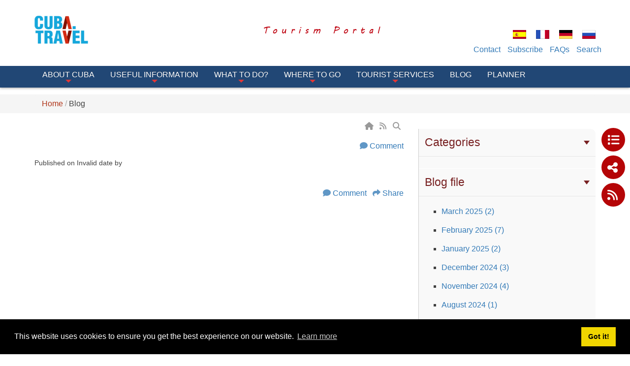

--- FILE ---
content_type: text/html; charset=utf-8
request_url: https://www.cuba.travel/en/Blog/Post/79265
body_size: 18728
content:
<!DOCTYPE html>
<html  lang="en-GB">
<head id="Head"><meta content="text/html; charset=UTF-8" http-equiv="Content-Type" />
<meta property="rc:admins" content="613ddb0fcc2676bb98d5b31183e18cba9202c5ea84e3b8d28c812088ea8998d5" />
<link rel=”canonical” href=”https://www.cuba.travel” /><title>
	News blog | CubaTravel
</title><meta id="MetaDescription" name="description" content="We keep you posted about the most remarkable news related the tourism in Cuba" /><meta id="MetaKeywords" name="keywords" content="tourism in cuba, cuba tourism, news cuba, hotels, offers, sun and beach" /><meta id="MetaRobots" name="robots" content="INDEX, FOLLOW" /><link href="/DependencyHandler.axd/61992f61b33b6f5122141017c8f5b393/336/css" type="text/css" rel="stylesheet"/><script src="/DependencyHandler.axd/16c9e20de943e3e11718b97e0e4e1ccc/336/js" type="text/javascript"></script><link rel='SHORTCUT ICON' href='/Portals/0/índice.ico?ver=iVQNtmcJse79dgWxT-IvDw%3d%3d' type='image/x-icon' /><link rel="wlwmanifest" type="application/wlwmanifest+xml" href="/DesktopModules/Blog/API/Modules/Manifest?TabId=815&amp;ModuleId=884" /><link rel="canonical" href="https://www.cubatravel.cu/en/Blog" />     
          <!-- Google Tag Manager -->
          <script>(function(w,d,s,l,i){w[l]=w[l]||[];w[l].push({'gtm.start':
          new Date().getTime(),event:'gtm.js'});var f=d.getElementsByTagName(s)[0],
          j=d.createElement(s),dl=l!='dataLayer'?'&l='+l:'';j.async=true;j.src=
          'https://www.googletagmanager.com/gtm.js?id='+i+dl;f.parentNode.insertBefore(j,f);
          })(window,document,'script','dataLayer','GTM-MGM6X2X');</script>
          <!-- End Google Tag Manager -->
        <meta http-equiv='X-UA-Compatible' content='IE=edge,chrome=1' /><meta name='viewport' content='width=device-width, minimum-scale=1.0, maximum-scale=1.0' /><meta name='HandheldFriendly' content='True' /><meta name='apple-mobile-web-app-capable' content='yes' /><meta name='apple-mobile-web-app-status-bar-style' content='black' /><link href="/Portals/0/Skins/CubaTravel/css/bootstrap.min.css" media="all" type="text/css" rel="stylesheet"></link><link href="/Portals/0/Skins/CubaTravel/css/jquery.smartmenus.bootstrap.css" media="screen" type="text/css" rel="stylesheet"></link><link href="/Portals/0/Skins/CubaTravel/css/font-aw-v6.min.css?v6" media="screen" type="text/css" rel="stylesheet"></link><link href="/Portals/0/Skins/CubaTravel/css/carousel-fade.css" media="screen" type="text/css" rel="stylesheet"></link><link href="/Portals/0/Skins/CubaTravel/css/ip-cuba.css?v13" media="all" type="text/css" rel="stylesheet"></link><script language="javascript" type="text/javascript" src="/Portals/0/Skins/CubaTravel/js/bootstrap.min.js"></script><script language="javascript" type="text/javascript" src="/Portals/0/Skins/CubaTravel/js/parallax.min.js"></script><script language="javascript" type="text/javascript" src="/Portals/0/Skins/CubaTravel/js/SmoothScroll.js"></script><script language="javascript" type="text/javascript" src="/Portals/0/Skins/CubaTravel/js/jquery.smartmenus.js"></script><script language="javascript" type="text/javascript" src="/Portals/0/Skins/CubaTravel/js/jquery.smartmenus.bootstrap.js"></script><script language="javascript" type="text/javascript" src="/Portals/0/Skins/CubaTravel/js/classie.js"></script><script language="javascript" type="text/javascript" src="/Portals/0/Skins/CubaTravel/js/scroll.js"></script><script language="javascript" type="text/javascript" src="/Portals/0/Skins/CubaTravel/js/tooltip-map.js"></script><script language="javascript" type="text/javascript" src="/Portals/0/Skins/CubaTravel/js/main-destinations.js"></script><script language="javascript" type="text/javascript" src="/Portals/0/Skins/CubaTravel/js/main-slider-motion.js"></script><link href="/Portals/0/Skins/CubaTravel/css/blog.css" media="screen" type="text/css" rel="stylesheet"></link></head>
<body id="Body">     
					<!-- Google Tag Manager (noscript) --> 
					<noscript><iframe src="https://www.googletagmanager.com/ns.html?id=GTM-MGM6X2X"
					height="0" width="0" style="display:none;visibility:hidden"></iframe></noscript>
					<!-- End Google Tag Manager (noscript) -->
				 
      <!-- GTM Data Layer for Event Tracking -->
 <script>
datalayer =[];
</script>
	<!-- Google Tag Manager  -->

<noscript><iframe src="https://www.googletagmanager.com/ns.html?id=GTM-MGM6X2X"
height="0" width="0" style="display:none;visibility:hidden"></iframe></noscript>

<script>(function(w,d,s,l,i){w[l]=w[l]||[];w[l].push({'gtm.start':
new Date().getTime(),event:'gtm.js'});var f=d.getElementsByTagName(s)[0],
j=d.createElement(s),dl=l!='dataLayer'?'&l='+l:'';j.async=true;j.src=
'https://www.googletagmanager.com/gtm.js?id='+i+dl;f.parentNode.insertBefore(j,f);
})(window,document,'script','dataLayer','GTM-MGM6X2X');</script>
<!-- End Google Tag Manager -->
     
		  

    <form method="post" action="/en/Blog/Post/79265" id="Form" enctype="multipart/form-data">
<div class="aspNetHidden">
<input type="hidden" name="__EVENTTARGET" id="__EVENTTARGET" value="" />
<input type="hidden" name="__EVENTARGUMENT" id="__EVENTARGUMENT" value="" />
<input type="hidden" name="__VIEWSTATE" id="__VIEWSTATE" value="QhVqdmv2J7O7fLwQTEkx0Wh91ANshdvcC/7VKa5lcSA6E2aOU/MTdPnHb6Iv1Z3GYih9bYS02OaWEz0rLcJRr11f74pgkCJknU/J/EI8KVCGX8LPszghB+g/oJdsFffgdfIXxTUfO9nd3Yvb18IQRAIGn1RJQ6rCsr+cAeZCn59uPvNqHkhjH36bJEEzlUjjojSPWrxgqAkctSV/TVQxesWAKAl3ud+gAO+sApbUDsKbV90KbbY1enUEL7X+LrhroARBh4s7qRA+GYfw/C6uDtZ0tF+ScPYJj8JyB056yk1KoU5lJn9vfONyFL3KQcVo1W3a0ofYPkvQbbqsb1+/Zi5bt0oTmivec06yW7eJMjAtTaIdgJsHYrAMlGV5+G8BHUYUaj6/DUbbshxYGWmfyq9kKkxuvGBMA/rqKN45NxPmSNiue/fvhfY+l8u4RRt5aiDRrPnn1+Un+Jo1sdBQJwyCDCP23F62DfATuN6D0V9vLz5Dq7PkxCClMKZ9LXeSebUwJDfWjCd/[base64]/jBb7Kg1GlgoWEGv0LMVLNb5Jks1IyLkZ9WPOM1nO/Vp4LQ2PxnTg/IoXR4zEcVhGljUck9OHkVlX69cgqB3jAjCw3sunsZlDPj3myj4LZano+VAt7EvvH1m5EP2kYUVyNaqYNbEHTuvsjG4Vqnr/PfFyg4oM9aAKSEbNf1fmpJka4q667qPkV+XbPQTSMcz3H49JC1qvkphnoJyFp511YUHTEcHTpSQQvfbCI9FQwLDQ3+I/vkkJxj1xhFuB4blCdbEsLo1L7aBeMJeoX0TmNL0a/[base64]/NXBr9PaVopPpZLTUFZNz+Y9HPjLQUNoVylelthlQ/N/YJ+MFWb5iBym09VB+7nUSyQbOEyGYKtB4QZ7/kEfno5V2Zjx/3KvXmDmuA26hplG16U2Q2c8ZQRSKylhYratpdnOicHie89Vmx3BjbrJiN5Q71/qUzxta+Am4GS7EJuntS8WBU736ds7EPfIL8bHU5T19YND2/kW3OnU/mhRpq/P4UInO+vrqDNmwrAf2tE78oXcy36mLUt855i/mEYC4J67UeZw75/lN/OupxM93WicFqunSuDrUB41TFfpUhb1zT+LsIJTAhnwuSBhbz515iVnpgKQTeFyGoO1Oxz/LIj8e+X5G80LS1DiHukK5n+roCwL2GcnykDC8S56oHKlaZgZiFhAvj3zUHQkF8PNTzAn2xAVIRuutwuMCUisBQOPrK3vI3pWTy093iobzlxItaU96S8yqYNl0zVVe9Ee5hGa3USV/BN/urhcGymSt9wKt9wFfRHOqE/0rGlI08XcC9xCPhwrcpnDSNUuScgqyFadPjEuC9qtYKYf4ISbZj3XR7lzbllD+uoI7UvKRVvYTsT9Id8u1E34+0qZMgBgY7DN/AVIHCweAMx9IdOws17mBSBWaVwM40hYqrSt4Myi1XyIBov+4OekoAaR1ZQc67FE7p+mzMOIofgSjIwc4mLjSswXn542C5/a1dDDNoOq1a/nkGb9tYjxOMickFsFDUSyIZtJ84XIuequX9CL0MBDUdlxe3M8gswVBHju/0xjWJziIJNi+L2s9yazHeAAiD/tAzdX6ErJNdf/Oc73YnYte7Q/+IOV42xxmHqGSxQ5S8sRxwD3lNOQqx1XFtwdGWmauk+rb51BAtIwYzIDpo6P6ogC8uaVy/qhy7JYfFisX5EO56O+WTaxRm2rBxNfPulTN/NPpe0LH5nv/eD6osywkYeLXClomgxBA509nmQHgVm970wvvTIHsaQO+xdBdfC/w7+KqpOBfrQB2BQXxNfAbHkZdI+yIRrWhOmPBUSn8iDU//ffqpOCkKlQvoZObBfzvaHuU512+rSboAW1JzQONK2ZssRh0TcR09p3NKpXlwASKB2dtEhP1xMJHnNa5Yjkl/ZYCE7EA3wchg/rPPHwlLSBNLJjpQ/pGrxb13kHxOvFd3IL7EAwTbkiazatHrluPJHqlZlJfHTLEmaaeA1uVoGunfdZVqoi7tf1TXZtX9HIHD4DI8/VFdXCn7x6b4JetF/afdmRjzZQPFTReOWdBbkL42f5Ck7OQVV89W3t7JZkRcdfu0MWEYhePxJ4oZ8V0RJNT4OUymkc5SdnDiZlPDRiopDsjPIVnxgNN0yl6CmFKulYgFIp/8WdGk2EBGfpMCtHJPvMk188NhETnNnjesnNyLA2KeVLOtJIsh1S0d5T2awomeF4u6m/ctmhuiOLvzVBD+A" />
</div>

<script type="text/javascript">
//<![CDATA[
var theForm = document.forms['Form'];
if (!theForm) {
    theForm = document.Form;
}
function __doPostBack(eventTarget, eventArgument) {
    if (!theForm.onsubmit || (theForm.onsubmit() != false)) {
        theForm.__EVENTTARGET.value = eventTarget;
        theForm.__EVENTARGUMENT.value = eventArgument;
        theForm.submit();
    }
}
//]]>
</script>


<script src="/WebResource.axd?d=pynGkmcFUV055Cj60JxEyOdqRxAlGArjc5YaKafkDRnmvvvaXcngh7UsV0s1&amp;t=638568352371266408" type="text/javascript"></script>

<script type="text/javascript">
//<![CDATA[
var appPath=''
//]]>
</script>
<script type="text/javascript">
//<![CDATA[
var blogService
jQuery(function ($) {
 blogService = new BlogService($, {
   serverErrorText: 'An error occurred while processing the request. Please try again later.',
   serverErrorWithDescriptionText: 'An error occurred while processing the request: ',
   errorBoxId: '#blogServiceErrorBox884'
  },
  884);
});

//]]>
</script>
<script type="text/javascript">
//<![CDATA[
(function ($, Sys) {$(document).ready(function () {setTimeout(function(){blogService.viewPost(1, 79265)},10000)});} (jQuery, window.Sys));var __cultureInfo = {"name":"en-GB","numberFormat":{"CurrencyDecimalDigits":2,"CurrencyDecimalSeparator":".","IsReadOnly":false,"CurrencyGroupSizes":[3],"NumberGroupSizes":[3],"PercentGroupSizes":[3],"CurrencyGroupSeparator":",","CurrencySymbol":"£","NaNSymbol":"NaN","CurrencyNegativePattern":1,"NumberNegativePattern":1,"PercentPositivePattern":1,"PercentNegativePattern":1,"NegativeInfinitySymbol":"-∞","NegativeSign":"-","NumberDecimalDigits":2,"NumberDecimalSeparator":".","NumberGroupSeparator":",","CurrencyPositivePattern":0,"PositiveInfinitySymbol":"∞","PositiveSign":"+","PercentDecimalDigits":2,"PercentDecimalSeparator":".","PercentGroupSeparator":",","PercentSymbol":"%","PerMilleSymbol":"‰","NativeDigits":["0","1","2","3","4","5","6","7","8","9"],"DigitSubstitution":1},"dateTimeFormat":{"AMDesignator":"AM","Calendar":{"MinSupportedDateTime":"\/Date(-62135568000000)\/","MaxSupportedDateTime":"\/Date(253402300799999)\/","AlgorithmType":1,"CalendarType":1,"Eras":[1],"TwoDigitYearMax":2029,"IsReadOnly":false},"DateSeparator":"/","FirstDayOfWeek":1,"CalendarWeekRule":2,"FullDateTimePattern":"dd MMMM yyyy HH:mm:ss","LongDatePattern":"dd MMMM yyyy","LongTimePattern":"HH:mm:ss","MonthDayPattern":"d MMMM","PMDesignator":"PM","RFC1123Pattern":"ddd, dd MMM yyyy HH\u0027:\u0027mm\u0027:\u0027ss \u0027GMT\u0027","ShortDatePattern":"dd/MM/yyyy","ShortTimePattern":"HH:mm","SortableDateTimePattern":"yyyy\u0027-\u0027MM\u0027-\u0027dd\u0027T\u0027HH\u0027:\u0027mm\u0027:\u0027ss","TimeSeparator":":","UniversalSortableDateTimePattern":"yyyy\u0027-\u0027MM\u0027-\u0027dd HH\u0027:\u0027mm\u0027:\u0027ss\u0027Z\u0027","YearMonthPattern":"MMMM yyyy","AbbreviatedDayNames":["Sun","Mon","Tue","Wed","Thu","Fri","Sat"],"ShortestDayNames":["Su","Mo","Tu","We","Th","Fr","Sa"],"DayNames":["Sunday","Monday","Tuesday","Wednesday","Thursday","Friday","Saturday"],"AbbreviatedMonthNames":["Jan","Feb","Mar","Apr","May","Jun","Jul","Aug","Sep","Oct","Nov","Dec",""],"MonthNames":["January","February","March","April","May","June","July","August","September","October","November","December",""],"IsReadOnly":false,"NativeCalendarName":"Gregorian Calendar","AbbreviatedMonthGenitiveNames":["Jan","Feb","Mar","Apr","May","Jun","Jul","Aug","Sep","Oct","Nov","Dec",""],"MonthGenitiveNames":["January","February","March","April","May","June","July","August","September","October","November","December",""]},"eras":[1,"A.D.",null,0]};//]]>
</script>

<script src="/ScriptResource.axd?d=NJmAwtEo3IraNRUDPMcQUzp3Gb6cF3UXPlJP0uIchadBlWKJQVz_F9LePT1ky6xQm91fsTDpM7HM-E9iBPHMf4KYrdU_-YdosQEWG8R5aC5149jAMDfeUKh-b4mgr7NkUZeZGA2&amp;t=ffffffffc820c398" type="text/javascript"></script>
<script src="/ScriptResource.axd?d=dwY9oWetJoJuR-7i4Qu5JKjMzXnbDz6AA8xBh8hfOvP4bO8F65Wuj2cApl6Nu7mpngpxVQvVlTZDnJ-bbUHLChl_7Z1_-TyVAyijMa7R9GWFz2QAavqOizTByEred6JpR4TIKK46uQkWMGYp0&amp;t=ffffffffc820c398" type="text/javascript"></script>
<div class="aspNetHidden">

	<input type="hidden" name="__VIEWSTATEGENERATOR" id="__VIEWSTATEGENERATOR" value="CA0B0334" />
	<input type="hidden" name="__VIEWSTATEENCRYPTED" id="__VIEWSTATEENCRYPTED" value="" />
	<input type="hidden" name="__EVENTVALIDATION" id="__EVENTVALIDATION" value="d6464pUgD72wI9dPA5QUPESmYjErc65ExgLQv8Zb4ZNBC6MdzCANyW2pD69B5G1rErV5CPMkHGksRg4nSYNxyka5nMh045omz8In6OiJbNlXjqCT" />
</div><script src="/DependencyHandler.axd/dddbe04e8ccec148dab02cbb14886605/336/js" type="text/javascript"></script>
<script type="text/javascript">
//<![CDATA[
Sys.WebForms.PageRequestManager._initialize('ScriptManager', 'Form', [], [], [], 90, '');
//]]>
</script>

        
        
        

<!-- Metas -->
<!--40Fingers Stylehelper Conditions Return True-->
<!--40Fingers Stylehelper Conditions Return True-->
<!--40Fingers Stylehelper Conditions Return True-->
<!--40Fingers Stylehelper Conditions Return True-->
<!--40Fingers Stylehelper Conditions Return True-->
<!-- FONTS -->
<FortyFingers:StyleHelper ID="FONT1" AddCssFile="[S]css/googlefonts.css" />
<!-- Stylesheets -->
<!--40Fingers Stylehelper Conditions Return True-->
<!--40Fingers Stylehelper Conditions Return True-->
<!--40Fingers Stylehelper Conditions Return True-->
<!--40Fingers Stylehelper Conditions Return True-->
<!--40Fingers Stylehelper Conditions Return True-->
<!--40Fingers Stylehelper Conditions Return False -->

<!-- Scripts -->
<!--40Fingers Stylehelper Conditions Return True-->
<!--40Fingers Stylehelper Conditions Return True-->
<!--40Fingers Stylehelper Conditions Return True-->
<!--40Fingers Stylehelper Conditions Return True-->
<!--40Fingers Stylehelper Conditions Return True-->
<!--40Fingers Stylehelper Conditions Return True-->
<!--40Fingers Stylehelper Conditions Return True-->


<!--40Fingers Stylehelper Conditions Return True-->
<!--40Fingers Stylehelper Conditions Return True-->
<!--40Fingers Stylehelper Conditions Return True-->





<script type="text/javascript">
	searchTab = 'https://www.cuba.travel/en/search-results'
</script>



<!--
-->


        
<!-- Barra de herramientas lateral flotante -->
<div id="side-float-toolbar">
	<div class="float-tool">
		<a target="_blank" href="https://www.cuba.travel/en/Survey"><span class="fa fa-list"></span></a>
	</div>
	<div class="float-tool"><a class="" href="#url" data-toggle="modal" data-target="#share-modal"><span class="fa fa-share-alt"></span></a></div>
	<!--<div class="float-tool"><a href="#url"><span class="fa fa-list"></span></a></div>-->
	<div class="float-tool"><a target="_blank" href="https://www.cuba.travel/en/DesktopModules/Blog/API/RSS/Get?tabid=815&moduleid=884&language=en-GB"><span class="fa fa-rss"></span></a></div>
</div>
<!-- Barra de herramientas lateral flotante -->

<!-- Header -->
<header class="ct-header">
<!--header class="ct-header" style="display:none;"-->
<!--	<div class="container">
		<div class="alert alert-danger" role="alert">
			Cuba.Travel y Cubatravel.cu, entraran en mantenimiento  <strong>a las 00:30am Tiempo de la Habana Cuba</strong>. Disculpe las Molestias.
		</div>
	</div>-->
	<div class="container">
			

		<div id="google_translate_element" style="position:absolute;top:0;right:0;z-index:10000"></div>
		<div class="row pv1">
			<div class="col-xs-12 col-sm-2">
        		<a href='https://www.cuba.travel/en' alt="CubaTravel" title="CubaTravel">
        			<div class="main-logo"></div>
        		</a>
			</div>
			<div class="col-xs-12 col-sm-10 flags">
				<div class="row pt1">
					<div class="col-xs-12">
						<div class="row">
							<div class="col-xs-12 col-sm-10 box-alter-titulo">
									<span class="alter-titulo text-danger"> 
											Tourism Portal
									</span>								
							</div>
							<div class="col-xs-12">
								<div class="ct-action-block">
									<div class="language-object" >

<span class="Language" title="Español (España, Alfabetización Internacional)"><a href="https://www.cuba.travel/Blog/Post/79265" ><img src="/images/Flags/es-ES.gif" alt="es-ES" /></a></span><span class="Language" title="Français (France)"><a href="https://www.cuba.travel/fr/Blogue/Post/79265" ><img src="/images/Flags/fr-FR.gif" alt="fr-FR" /></a></span><span class="Language" title="Deutsch (Deutschland)"><a href="https://www.cuba.travel/de/Blog/Post/79265" ><img src="/images/Flags/de-DE.gif" alt="de-DE" /></a></span><span class="Language" title="Русский (Россия)"><a href="https://www.cuba.travel/ru/Блог/Post/79265" ><img src="/images/Flags/ru-RU.gif" alt="ru-RU" /></a></span>
</div>
								</div>
							</div>

						</div>
					</div>
					<div class="hidden col-xs-8 col-xs-offset-2 col-sm-3 col-sm-offset-0 col-md-2">
						<a href="#" class="btn btn-lg btn-block" data-toggle="modal" data-target="#modal-login"><span class="label-lg">Login</span> <i class="fa fa-sign-in"></i></a>
					</div>
				</div>
			</div>
			<div class="col-xs-12 col-sm-10 action-menu">
				<nav class="ct-submenu">
					<ul class="nav nav-pills">
						
	<li>
	
		<a href="https://www.cubatravel.cu/en/TopNavigation/Contact" >Contact</a>
	
	</li>

	<li>
	
		<a href="https://www.cubatravel.cu/en/TopNavigation/Subscribe" >Subscribe</a>
	
	</li>

	<li>
	
		<a href="https://www.cubatravel.cu/en/TopNavigation/FAQs" >FAQs</a>
	
	</li>

						<li class="hide" id="top-search-cont"><a href="javascript:;" class="menu-buscar">Search</a>
							<ul id="search-box-menu" style="display: none;">
								<li><div><input name="dnn$dnnSearch$txtSearch" id="searchbox" type="text" placeholder="Search"> <a id="searchiboxicon" href="javascript:;"><span class="fa fa-search"></span></a></div></li>
							</ul>
						</li>
					</ul>
				</nav>
			</div>
		</div>
	</div>

	<nav class="navbar navbar-inverse navbar-fixed-top" role="navigation">
		<div class="container">
		    <!-- Brand and toggle get grouped for better mobile display -->
		    <div class="navbar-header">
		      <button type="button" class="navbar-toggle" data-toggle="collapse" data-target=".navbar-ex1-collapse">
		        <i class="fa fa-bars"></i>
		      </button>
		    </div>
		   	<!-- Collect the nav links, forms, and other content for toggling -->
		    <div class="collapse navbar-collapse navbar-ex1-collapse">
				<ul class="nav navbar-nav" id="dnn_pnav">
					
                <li  class="dropdown">
                    <a  class="dropdown-toggle" data-toggle="dropdown" href="javascript:;">
                        About Cuba
 <span class="caret"></span>                     </a>
                                    <ul class="dropdown-menu">
                                    <li >
                    <a  href="https://www.cubatravel.cu/en/about-cuba/geography-of-cuba">
                        Geography
                    </a>
                            </li>
            <li >
                    <a  href="https://www.cubatravel.cu/en/about-cuba/society-of-cuba">
                        Society
                    </a>
                            </li>

                    </ul>
            </li>
            <li  class="dropdown">
                    <a  class="dropdown-toggle" data-toggle="dropdown" href="javascript:;">
                        Useful information
 <span class="caret"></span>                     </a>
                                    <ul class="dropdown-menu">
                                    <li >
                    <a  href="https://www.cubatravel.cu/en/useful-information/how-to-get-to-cuba">
                        How to get to Cuba
                    </a>
                            </li>
            <li >
                    <a  href="https://dviajeros.mitrans.gob.cu/inicio">
                        D&#39;VIAJEROS FORM
                    </a>
                            </li>
            <li >
                    <a  href="https://www.cubatravel.cu/en/Useful-information/Embassies">
                        Embassies
                    </a>
                            </li>
            <li >
                    <a  href="https://www.cubatravel.cu/en/useful-information/cuban-currency">
                        Currency
                    </a>
                            </li>
            <li >
                    <a  href="https://www.cubatravel.cu/en/useful-information/regulations-and-formalities">
                        Regulations and Formalities
                    </a>
                            </li>
            <li >
                    <a  href="https://www.cubatravel.cu/en/useful-information/health-and-security-in-cuba">
                        Health and security
                    </a>
                            </li>
            <li >
                    <a  href="https://www.cubatravel.cu/en/useful-information/communications">
                        Communications
                    </a>
                            </li>
            <li >
                    <a  href="https://www.cubatravel.cu/en/useful-information/accessories-for-traveling">
                        Accessories for Traveling
                    </a>
                            </li>
            <li >
                    <a  href="https://www.cubatravel.cu/en/useful-information/hours-and-holidays">
                        Hours and holidays
                    </a>
                            </li>
            <li >
                    <a  href="https://www.cubatravel.cu/en/useful-information/tourist-information-centers-in-cuba">
                        Tourist Information
                    </a>
                            </li>

                    </ul>
            </li>
            <li  class="dropdown">
                    <a  class="dropdown-toggle" data-toggle="dropdown" href="javascript:;">
                        What to do?
 <span class="caret"></span>                     </a>
                                    <ul class="dropdown-menu">
                                    <li >
                    <a  href="https://www.cubatravel.cu/en/what-to-do/beaches-of-cuba">
                        Sun and Beach
                    </a>
                            </li>
            <li >
                    <a  href="https://www.cubatravel.cu/en/what-to-do/cuban-culture">
                        Culture
                    </a>
                            </li>
            <li >
                    <a  href="https://www.cubatravel.cu/en/What-to-do/City">
                        City
                    </a>
                            </li>
            <li >
                    <a  href="https://www.cubatravel.cu/en/what-to-do/excursions-in-cuba">
                        Excursions
                    </a>
                            </li>
            <li >
                    <a  href="https://www.cubatravel.cu/en/what-to-do/nautical-activities-in-cuba">
                        Nautical Sport
                    </a>
                            </li>
            <li >
                    <a  href="https://www.cubatravel.cu/en/what-to-do/ecotourism-in-cuba">
                        Nature
                    </a>
                            </li>
            <li >
                    <a  href="https://www.cubatravel.cu/en/What-to-do/Health">
                        Health
                    </a>
                            </li>
            <li >
                    <a  href="https://www.cubatravel.cu/en/what-to-do/events-in-cuba">
                        Events
                    </a>
                            </li>
            <li >
                    <a  href="https://www.cubatravel.cu/en/what-to-do/golf-in-cuba">
                        Golf
                    </a>
                            </li>

                    </ul>
            </li>
            <li  class="dropdown">
                    <a  class="dropdown-toggle" data-toggle="dropdown" href="javascript:;">
                        Where to go
 <span class="caret"></span>                     </a>
                                    <ul class="dropdown-menu">
                                    <li >
                    <a  href="https://www.cubatravel.cu/en/destinations/havana-cuba">
                        HAVANA
                    </a>
                            </li>
            <li >
                    <a  href="https://www.cubatravel.cu/en/destinations/matanzas">
                        Varadero, Matanzas
                    </a>
                            </li>
            <li >
                    <a  href="https://www.cubatravel.cu/en/destinations/ciego-de-avila">
                        Jardines del rey, Ciego de &#193;vila
                    </a>
                            </li>
            <li >
                    <a  href="https://www.cubatravel.cu/en/Where-to-go/Villa-Clara">
                        Villa Clara
                    </a>
                            </li>
            <li >
                    <a  href="https://www.cubatravel.cu/en/Where-to-go/Holgu&#237;n">
                        Holgu&#237;n
                    </a>
                            </li>
            <li >
                    <a  href="https://www.cubatravel.cu/en/destinations/trinidad">
                        Trinidad, Sancti Spiritus
                    </a>
                            </li>
            <li >
                    <a  href="https://www.cubatravel.cu/en/Where-to-go/Pinar-del-R&#237;o">
                        Pinar del R&#237;o
                    </a>
                            </li>
            <li >
                    <a  href="https://www.cubatravel.cu/en/Where-to-go/Cayo-Largo-Isle-of-Youth">
                        Cayo Largo, Isle of Youth
                    </a>
                            </li>
            <li >
                    <a  href="https://www.cubatravel.cu/en/Where-to-go/Santiago-de-Cuba">
                        Santiago de Cuba
                    </a>
                            </li>
            <li >
                    <a  href="https://www.cubatravel.cu/en/Where-to-go/Baracoa-Guant&#225;namo">
                        Baracoa-Guant&#225;namo
                    </a>
                            </li>
            <li >
                    <a  href="https://www.cubatravel.cu/en/Where-to-go/Granma">
                        Granma
                    </a>
                            </li>
            <li >
                    <a  href="https://www.cubatravel.cu/en/Where-to-go/Mayabeque">
                        Mayabeque
                    </a>
                            </li>
            <li >
                    <a  href="https://www.cubatravel.cu/en/Where-to-go/Las-Tunas">
                        Las Tunas
                    </a>
                            </li>
            <li >
                    <a  href="https://www.cubatravel.cu/en/Where-to-go/Artemisa">
                        Artemisa
                    </a>
                            </li>
            <li >
                    <a  href="https://www.cubatravel.cu/en/Where-to-go/Cienfuegos">
                        Cienfuegos
                    </a>
                            </li>
            <li >
                    <a  href="https://www.cubatravel.cu/en/destinations/camaguey">
                        Camag&#252;ey
                    </a>
                            </li>

                    </ul>
            </li>
            <li  class="dropdown">
                    <a  class="dropdown-toggle" data-toggle="dropdown" href="javascript:;">
                        Tourist Services
 <span class="caret"></span>                     </a>
                                    <ul class="dropdown-menu">
                                    <li >
                    <a  href="https://www.cubatravel.cu/en/-Tourist-Services/Transport">
                        Transport
                    </a>
                            </li>
            <li >
                    <a  href="https://www.cubatravel.cu/en/-Tourist-Services/Accommodation">
                        Accommodation
                    </a>
                            </li>
            <li >
                    <a  href="https://www.cubatravel.cu/en/-Tourist-Services/Gastronomy">
                        Gastronomy
                    </a>
                            </li>
            <li >
                    <a  href="https://www.cubatravel.cu/en/-Tourist-Services/Shops">
                        Shops
                    </a>
                            </li>
            <li >
                    <a  href="https://www.cubatravel.cu/en/-Tourist-Services/Travel-Agencies">
                        Travel Agencies
                    </a>
                            </li>

                    </ul>
            </li>
            <li >
                    <a  href="https://www.cubatravel.cu/en/Blog">
                        Blog
                    </a>
                            </li>


					<li id="passporter-planner"><a class="" href="#">Planner</a></li>
			    </ul>
	        </div><!-- /.navbar-collapse -->
        </div>
    </nav>
</header>
<script>
  (function () {
    window.__PASSPORTER_WIDGET_CONFIG__ = {
      debug: false,
      domain: 'cuba',
      lang: 'en', // Idioma
      headerHeight: 72,
      styles: {
        primaryColor: "#337ab7",
        primaryColorHover: "#003d6c",
      },
      ctaAnchors: [
        {
          id: "passporter-planner",
          section: "spots",
        },
], };
    var script = document.createElement("script");
    script.src =
      "https://d14j9vfj10qgpp.cloudfront.net/assets/sdk/passporter-sdk.js?time=" +
      new Date().getTime();
    document.body.appendChild(script);
  })();
</script>

<script type="text/javascript">
function googleTranslateElementInit() {
  new google.translate.TranslateElement({pageLanguage: 'en', layout: google.translate.TranslateElement.InlineLayout.SIMPLE}, 'google_translate_element');
}
</script>
<script type="text/javascript" src="//translate.google.com/translate_a/element.js?cb=googleTranslateElementInit"></script>

<!-- Custom StyleSheet -->
<!--40Fingers Stylehelper Conditions Return True-->

<section  class="container-content">
	<div id="dnn_UpPane">
	<div class="DnnModule DnnModule-DNNCorpRazorHost DnnModule-4271"><div id="dnn_ctr4271_ContentPane"><!-- Start_Module_4271 --><div id="dnn_ctr4271_ModuleContent" class="DNNModuleContent ModDNNCorpRazorHostC">
	<div></div>
</div><!-- End_Module_4271 --></div>
</div><div class="DnnModule DnnModule-DNNCorpRazorHost DnnModule-4274"><div id="dnn_ctr4274_ContentPane"><!-- Start_Module_4274 --><div id="dnn_ctr4274_ModuleContent" class="DNNModuleContent ModDNNCorpRazorHostC">
	


<!-- Breadcrumb -->
<div class="container-fluid container-breadcrumb">
	<div class="container">
		<ol class="breadcrumb">
            <li class="breadcrumb-item"><a href="http://www.cuba.travel/en">Home</a></li>
            		 <li class="breadcrumb-item">Blog</li>
		</ol>
	</div>
</div>
<!-- Termina Breadcrumb -->



</div><!-- End_Module_4274 --></div>
</div></div>
</section>

<section>
	<div class="content-block">
		<div class="container">
			<div class="row">
				<div class="col-sm-4 col-sm-push-8"><aside id="dnn_SidePane"> <div class="DnnModule DnnModule-Blog DnnModule-962"><div id="dnn_ctr962_ContentPane"><!-- Start_Module_962 --><div id="dnn_ctr962_ModuleContent" class="DNNModuleContent ModBlogC">
	



<div id="blogServiceErrorBox962"></div>

<div class="panel-group" id="accordion">
	<div class="panel-info">
	  <div class="panel-heading">
	    <h4 class="panel-title">
	    <a class="accordion-toggle" data-toggle="collapse" data-parent="#accordion" href="#collapse1" aria-expanded="true">
	      Categories <span class="caret"></span></a>
	    </h4>
	  </div>
	  <div id="collapse1" class="panel-collapse collapse in" aria-expanded="true">
	    <div class="panel-body" id="categoryList962">
	    </div>
	  </div>
	</div>

	<div class="panel-info">
	  <div class="panel-heading">
	    <h4 class="panel-title">
	    <a class="accordion-toggle" data-toggle="collapse" data-parent="#accordion" href="#collapse2" aria-expanded="true">
	      Blog file <span class="caret"></span></a>
	    </h4>
	  </div>
	  <div id="collapse2" class="panel-collapse collapse in" aria-expanded="true">
	    <div class="panel-body">
	      	<ul>
	        <li><a href="https://www.cuba.travel/en/Blog?end=01/04/2025 00:00:00">March 2025 (2)</a></li><li><a href="https://www.cuba.travel/en/Blog?end=01/03/2025 00:00:00">February 2025 (7)</a></li><li><a href="https://www.cuba.travel/en/Blog?end=01/02/2025 00:00:00">January 2025 (2)</a></li><li><a href="https://www.cuba.travel/en/Blog?end=01/01/2025 00:00:00">December 2024 (3)</a></li><li><a href="https://www.cuba.travel/en/Blog?end=01/12/2024 00:00:00">November 2024 (4)</a></li><li><a href="https://www.cuba.travel/en/Blog?end=01/09/2024 00:00:00">August 2024 (1)</a></li><li><a href="https://www.cuba.travel/en/Blog?end=01/05/2024 00:00:00">April 2024 (1)</a></li><li><a href="https://www.cuba.travel/en/Blog?end=01/03/2024 00:00:00">February 2024 (1)</a></li><li><a href="https://www.cuba.travel/en/Blog?end=01/01/2024 00:00:00">December 2023 (1)</a></li><li><a href="https://www.cuba.travel/en/Blog?end=01/10/2023 00:00:00">September 2023 (1)</a></li><li><a href="https://www.cuba.travel/en/Blog?end=01/03/2022 00:00:00">February 2022 (2)</a></li><li><a href="https://www.cuba.travel/en/Blog?end=01/11/2021 00:00:00">October 2021 (1)</a></li><li><a href="https://www.cuba.travel/en/Blog?end=01/08/2021 00:00:00">July 2021 (2)</a></li><li><a href="https://www.cuba.travel/en/Blog?end=01/07/2021 00:00:00">June 2021 (2)</a></li><li><a href="https://www.cuba.travel/en/Blog?end=01/06/2021 00:00:00">May 2021 (3)</a></li><li><a href="https://www.cuba.travel/en/Blog?end=01/02/2021 00:00:00">January 2021 (6)</a></li><li><a href="https://www.cuba.travel/en/Blog?end=01/01/2021 00:00:00">December 2020 (19)</a></li><li><a href="https://www.cuba.travel/en/Blog?end=01/12/2020 00:00:00">November 2020 (13)</a></li><li><a href="https://www.cuba.travel/en/Blog?end=01/11/2020 00:00:00">October 2020 (9)</a></li><li><a href="https://www.cuba.travel/en/Blog?end=01/10/2020 00:00:00">September 2020 (5)</a></li><li><a href="https://www.cuba.travel/en/Blog?end=01/09/2020 00:00:00">August 2020 (5)</a></li><li><a href="https://www.cuba.travel/en/Blog?end=01/08/2020 00:00:00">July 2020 (7)</a></li><li><a href="https://www.cuba.travel/en/Blog?end=01/07/2020 00:00:00">June 2020 (1)</a></li><li><a href="https://www.cuba.travel/en/Blog?end=01/06/2020 00:00:00">May 2020 (1)</a></li><li><a href="https://www.cuba.travel/en/Blog?end=01/05/2020 00:00:00">April 2020 (6)</a></li><li><a href="https://www.cuba.travel/en/Blog?end=01/04/2020 00:00:00">March 2020 (10)</a></li><li><a href="https://www.cuba.travel/en/Blog?end=01/03/2020 00:00:00">February 2020 (5)</a></li><li><a href="https://www.cuba.travel/en/Blog?end=01/02/2020 00:00:00">January 2020 (3)</a></li><li><a href="https://www.cuba.travel/en/Blog?end=01/01/2020 00:00:00">December 2019 (8)</a></li><li><a href="https://www.cuba.travel/en/Blog?end=01/12/2019 00:00:00">November 2019 (5)</a></li><li><a href="https://www.cuba.travel/en/Blog?end=01/11/2019 00:00:00">October 2019 (9)</a></li><li><a href="https://www.cuba.travel/en/Blog?end=01/10/2019 00:00:00">September 2019 (8)</a></li><li><a href="https://www.cuba.travel/en/Blog?end=01/09/2019 00:00:00">August 2019 (8)</a></li><li><a href="https://www.cuba.travel/en/Blog?end=01/08/2019 00:00:00">July 2019 (8)</a></li><li><a href="https://www.cuba.travel/en/Blog?end=01/07/2019 00:00:00">June 2019 (8)</a></li><li><a href="https://www.cuba.travel/en/Blog?end=01/06/2019 00:00:00">May 2019 (8)</a></li><li><a href="https://www.cuba.travel/en/Blog?end=01/05/2019 00:00:00">April 2019 (6)</a></li><li><a href="https://www.cuba.travel/en/Blog?end=01/04/2019 00:00:00">March 2019 (7)</a></li><li><a href="https://www.cuba.travel/en/Blog?end=01/03/2019 00:00:00">February 2019 (7)</a></li><li><a href="https://www.cuba.travel/en/Blog?end=01/02/2019 00:00:00">January 2019 (9)</a></li><li><a href="https://www.cuba.travel/en/Blog?end=01/01/2019 00:00:00">December 2018 (9)</a></li><li><a href="https://www.cuba.travel/en/Blog?end=01/12/2018 00:00:00">November 2018 (7)</a></li><li><a href="https://www.cuba.travel/en/Blog?end=01/11/2018 00:00:00">October 2018 (3)</a></li><li><a href="https://www.cuba.travel/en/Blog?end=01/10/2018 00:00:00">September 2018 (5)</a></li><li><a href="https://www.cuba.travel/en/Blog?end=01/09/2018 00:00:00">August 2018 (4)</a></li><li><a href="https://www.cuba.travel/en/Blog?end=01/08/2018 00:00:00">July 2018 (7)</a></li><li><a href="https://www.cuba.travel/en/Blog?end=01/07/2018 00:00:00">June 2018 (4)</a></li><li><a href="https://www.cuba.travel/en/Blog?end=01/06/2018 00:00:00">May 2018 (16)</a></li><li><a href="https://www.cuba.travel/en/Blog?end=01/05/2018 00:00:00">April 2018 (7)</a></li><li><a href="https://www.cuba.travel/en/Blog?end=01/04/2018 00:00:00">March 2018 (11)</a></li><li><a href="https://www.cuba.travel/en/Blog?end=01/03/2018 00:00:00">February 2018 (7)</a></li><li><a href="https://www.cuba.travel/en/Blog?end=01/02/2018 00:00:00">January 2018 (2)</a></li><li><a href="https://www.cuba.travel/en/Blog?end=01/01/2018 00:00:00">December 2017 (1)</a></li><li><a href="https://www.cuba.travel/en/Blog?end=01/12/2017 00:00:00">November 2017 (6)</a></li><li><a href="https://www.cuba.travel/en/Blog?end=01/11/2017 00:00:00">October 2017 (2)</a></li><li><a href="https://www.cuba.travel/en/Blog?end=01/10/2017 00:00:00">September 2017 (2)</a></li><li><a href="https://www.cuba.travel/en/Blog?end=01/09/2017 00:00:00">August 2017 (4)</a></li><li><a href="https://www.cuba.travel/en/Blog?end=01/08/2017 00:00:00">July 2017 (1)</a></li><li><a href="https://www.cuba.travel/en/Blog?end=01/07/2017 00:00:00">June 2017 (6)</a></li><li><a href="https://www.cuba.travel/en/Blog?end=01/06/2017 00:00:00">May 2017 (3)</a></li><li><a href="https://www.cuba.travel/en/Blog?end=01/05/2017 00:00:00">April 2017 (1)</a></li>
	      	</ul>
	    </div>
	  </div>
	</div>
</div>

<script type="text/javascript">
 var catList = [
 <p>Error: Object reference not set to an instance of an object.</p><p>In:    at DotNetNuke.Modules.Blog.Entities.Terms.TermInfo.PermaLink(TabInfo tab)
   at DotNetNuke.Modules.Blog.Entities.Terms.TermInfo.PermaLink(Int32 strParentTabID)
   at DotNetNuke.Modules.Blog.Entities.Terms.TermInfo.GetProperty(String strPropertyName, String strFormat, CultureInfo formatProvider, UserInfo AccessingUser, Scope AccessLevel, Boolean& PropertyNotFound)
   at DotNetNuke.Modules.Blog.Templating.BaseCustomTokenReplace.replacedTokenValue(String strObjectName, String strPropertyName, String strFormat)
   at DotNetNuke.Modules.Blog.Templating.BaseTokenReplace.ReplaceTokenMatch(Match m)
   at System.Text.RegularExpressions.RegexReplacement.Replace(MatchEvaluator evaluator, Regex regex, String input, Int32 count, Int32 startat)
   at System.Text.RegularExpressions.Regex.Replace(String input, MatchEvaluator evaluator, Int32 count, Int32 startat)
   at System.Text.RegularExpressions.Regex.Replace(String input, MatchEvaluator evaluator)
   at DotNetNuke.Modules.Blog.Templating.BaseTokenReplace.ReplaceTokens(String strSourceText)
   at DotNetNuke.Modules.Blog.Templating.GenericTokenReplace.ReplaceTokens(String strSourceText)
   at DotNetNuke.Modules.Blog.Templating.Template.ReplaceContents()</p><p>Error: Object reference not set to an instance of an object.</p><p>In:    at DotNetNuke.Modules.Blog.Entities.Terms.TermInfo.PermaLink(TabInfo tab)
   at DotNetNuke.Modules.Blog.Entities.Terms.TermInfo.PermaLink(Int32 strParentTabID)
   at DotNetNuke.Modules.Blog.Entities.Terms.TermInfo.GetProperty(String strPropertyName, String strFormat, CultureInfo formatProvider, UserInfo AccessingUser, Scope AccessLevel, Boolean& PropertyNotFound)
   at DotNetNuke.Modules.Blog.Templating.BaseCustomTokenReplace.replacedTokenValue(String strObjectName, String strPropertyName, String strFormat)
   at DotNetNuke.Modules.Blog.Templating.BaseTokenReplace.ReplaceTokenMatch(Match m)
   at System.Text.RegularExpressions.RegexReplacement.Replace(MatchEvaluator evaluator, Regex regex, String input, Int32 count, Int32 startat)
   at System.Text.RegularExpressions.Regex.Replace(String input, MatchEvaluator evaluator, Int32 count, Int32 startat)
   at System.Text.RegularExpressions.Regex.Replace(String input, MatchEvaluator evaluator)
   at DotNetNuke.Modules.Blog.Templating.BaseTokenReplace.ReplaceTokens(String strSourceText)
   at DotNetNuke.Modules.Blog.Templating.GenericTokenReplace.ReplaceTokens(String strSourceText)
   at DotNetNuke.Modules.Blog.Templating.Template.ReplaceContents()</p>
 {}
 ]

  function addCategories(listItem, id) {
   var first = true;
   var ul = null;
   $.each($.grep(catList, function(c, i) {
   return (c.parentId==id);}), function(i, v){
    if (first) {
     ul = $('<ul></ul>');
     listItem.append(ul);
     first=false;
    }
    addCategories(ul.append('<li><a href="' + v.link + '">' + v.text + ' (' + v.nrposts + ')</a></li>'), v.id);   
   });
  }

 $(document).ready(function () {
  addCategories($('#categoryList962'), 0)
 });
</script>




<div id="blog_allcomments962">

</div>


<script>
var commentParentId = -1;
var $dialogComment;
(function ($, Sys) {
 $(document).ready(function () {
 
  $dialogComment = $('<div class="dnnDialog"></div>')
		.html('<div>Comment</div><div><textarea rows="5" id="txtComment962" style="width:95%"></textarea></div>Name *<br/><input type="text" id="txtName962" style="width:95%"></input>Email (not published on site) *<br/><input type="text" id="txtEmail962" style="width:95%"></input>Website<br/><input type="text" id="txtWebsite962" style="width:95%"></input><div id="commentError962" class="dnnFormMessage dnnFormError"></div>')
		.dialog({
		 autoOpen: false,
		 resizable: false,
		 dialogClass: 'dnnFormPopup dnnClear',
		 title: 'Comment on this post',
		 width: Math.min(500, $(window).width() * .95),
		 open: function (e) {
		  $('.ui-dialog-buttonpane').find('button:contains("Submit")').addClass('dnnPrimaryAction');
		  $('.ui-dialog-buttonpane').find('button:contains("Cancel")').addClass('dnnSecondaryAction');
    $('#commentError962').hide();
		 },
		 buttons: [
    {
     text: 'Cancel',
     click: function () {
      $(this).dialog("close");
     }
    },
    {
     text: 'Submit',
     click: function () {
      if ($('#txtComment962').val().trim()=='') {$('#commentError962').html('You need to leave a comment or click Cancel').show();return;};
      
      if ($('#txtName962').val().trim()=='') {$('#commentError962').html('You will need to fill in your name or be logged in to leave a comment').show();return;};
      if ($('#txtEmail962').val().trim()=='') {$('#commentError962').html('You will need to fill in a valid email address').show();return;};
      var emailRegex = new RegExp(/^((([a-z]|\d|[!#\$%&'\*\+\-\/=\?\^_`{\|}~]|[\u00A0-\uD7FF\uF900-\uFDCF\uFDF0-\uFFEF])+(\.([a-z]|\d|[!#\$%&'\*\+\-\/=\?\^_`{\|}~]|[\u00A0-\uD7FF\uF900-\uFDCF\uFDF0-\uFFEF])+)*)|((\x22)((((\x20|\x09)*(\x0d\x0a))?(\x20|\x09)+)?(([\x01-\x08\x0b\x0c\x0e-\x1f\x7f]|\x21|[\x23-\x5b]|[\x5d-\x7e]|[\u00A0-\uD7FF\uF900-\uFDCF\uFDF0-\uFFEF])|(\\([\x01-\x09\x0b\x0c\x0d-\x7f]|[\u00A0-\uD7FF\uF900-\uFDCF\uFDF0-\uFFEF]))))*(((\x20|\x09)*(\x0d\x0a))?(\x20|\x09)+)?(\x22)))@((([a-z]|\d|[\u00A0-\uD7FF\uF900-\uFDCF\uFDF0-\uFFEF])|(([a-z]|\d|[\u00A0-\uD7FF\uF900-\uFDCF\uFDF0-\uFFEF])([a-z]|\d|-|\.|_|~|[\u00A0-\uD7FF\uF900-\uFDCF\uFDF0-\uFFEF])*([a-z]|\d|[\u00A0-\uD7FF\uF900-\uFDCF\uFDF0-\uFFEF])))\.)+(([a-z]|[\u00A0-\uD7FF\uF900-\uFDCF\uFDF0-\uFFEF])|(([a-z]|[\u00A0-\uD7FF\uF900-\uFDCF\uFDF0-\uFFEF])([a-z]|\d|-|\.|_|~|[\u00A0-\uD7FF\uF900-\uFDCF\uFDF0-\uFFEF])*([a-z]|[\u00A0-\uD7FF\uF900-\uFDCF\uFDF0-\uFFEF])))\.?$/i);
      if (!$('#txtEmail962').val().match(emailRegex)) {$('#commentError962').html('You will need to fill in a valid email address').show();return;};
      
      $(this).dialog("close");
      
       blogService.addComment(1, 79265, commentParentId, $('#txtComment962').val(), $('#txtName962').val(), $('#txtWebsite962').val(), $('#txtEmail962').val(), function (data) {
      
       if (data.Result=='successnotapproved') {
        alert('Your comment has been sent but needs to be approved before it is shown here.');
       } else {
        blogService.getCommentsHtml(1, 79265, function(data) {
         $('#blog_allcomments962').html(data.Result);
         $("abbr.blog_commenttimeago").timeago();
        });
       }
      });
     }
    }
    ]
		});
  
 });
} (jQuery, window.Sys));
</script>


</div><!-- End_Module_962 --></div>
</div></aside></div>
				<div id="dnn_ContentPane" class="col-sm-8 col-sm-pull-4" style="min-height:500px"><div class="DnnModule DnnModule-DNN_HTML DnnModule-4261"></div><div class="DnnModule DnnModule-Blog DnnModule-884"><div id="dnn_ctr884_ContentPane"><!-- Start_Module_884 --><div id="dnn_ctr884_ModuleContent" class="DNNModuleContent ModBlogC">
	

<div id="dnn_ctr884_Blog_ctlManagement_pnlManagement" style="height:40px">
 
 
 
 
 &nbsp;
 <div style="float:right">
  
  <a href="https://www.cuba.travel/en/Blog" id="homelink" title="Home"><i class="fa fa-home fa-fw icon16"></i>&nbsp;<span class="sr-only">Home</span></a>
  
  <a href="/DesktopModules/Blog/API/RSS/Get?tabid=815&moduleid=884&blog=1&language=en-GB" id="rsslink884" title="RSS" target="_blank"><i class="fa fa-rss fa-fw icon16"></i>&nbsp;<span class="sr-only">RSS</span></a>
  <a href="#" id="searchlink884" title="Search"><i class="fa fa-search fa-fw icon16"></i>&nbsp;<span class="sr-only">Search</span></a>
 </div>
</div>

<script>
(function ($, Sys) {
 $(document).ready(function () {

  var $dialogSearch = $('<div class="dnnDialog"></div>')
		.html('<input type="text" id="txtSearch" style="width:95%"></input><br/>Search In: &nbsp;<input type="checkbox" id="scopeAll884" value="1" checked="1" />In all content<input type="checkbox" id="scopeTitle884" value="1" checked="1" />Title<input type="checkbox" id="scopeContents884" value="1" />Contents')
		.dialog({
		 autoOpen: false,
		 resizable: false,
		 dialogClass: 'dnnFormPopup dnnClear',
		 title: 'Search',
		 height: 210,
		 width: 500,
		 open: function (e) {
		  $('.ui-dialog-buttonpane').find('button:contains("Search")').addClass('dnnPrimaryAction');
		  $('.ui-dialog-buttonpane').find('button:contains("Cancel")').addClass('dnnSecondaryAction');
		 },
		 buttons: [
    {
     text: 'Cancel',
     click: function () {
      $(this).dialog("close");
     }
    },
    {
     text: 'Search',
     click: function () {
      $(this).dialog("close");
      var url
      if ($('#scopeAll884').is(':checked')) {
       url = 'https://www.cuba.travel/en/Blog?';
      } else {
       url = 'https://www.cuba.travel/en/Blog/Blog/1?';
      }
      url += 'search=' + $('#txtSearch').val();
      if ($('#scopeTitle884').is(':checked')) {
       url += '&t=1'
      }
      if ($('#scopeContents884').is(':checked')) {
       url += '&c=1'
      }
      if ($('#chkUnpublished884').is(':checked')) {
       url += '&u=1'
      }
      window.location.href = encodeURI(url);
     }
    }
    ]
		});
  $('#searchlink884').click(function () {
   $dialogSearch.dialog('open');
   return false;
  });

 });
} (jQuery, window.Sys));
</script>


<div id="blogServiceErrorBox884"></div>


<article>

<!-- FACEBOOK SDK-->
<div id="fb-root"></div>
<script>
  (function(d, s, id) {
    var js, fjs = d.getElementsByTagName(s)[0];
    if (d.getElementById(id)) return;
    var locale = "en-GB".replace('-','_');
    js = d.createElement(s); js.id = id;
    js.src = 'https://connect.facebook.net/' + locale + '/sdk.js#xfbml=1&version=v3.0';
    fjs.parentNode.insertBefore(js, fjs);
  }(document, 'script', 'facebook-jssdk'));
</script>
<script type="text/javascript">
   dataLayer.push({
        'event': 'gtm.blogPostView',
        'eventCategory': 'Blog',
        'eventAction': 'view',
        'eventLabel': ''
   });
</script>

<div style="text-align: right;">
  <div class="fb-like" data-href="" data-layout="button_count" data-action="like" data-size="small" data-show-faces="false" data-share="false"></div>
    <i class="fa fa-comment" style="color: #6097c6;margin-left: 10px" aria-hidden="true"></i> <a href="#" id="cmdCommentUpper" >Comment</a>
  </div>
  <h1><a href=""></a></h1>
  
  
  
  <p class="small">Published on <span class="moment" data-format="LL" data-locale="en-GB"></span> by 
  <a href="https://www.cuba.travel/en/Blog?author="></a></p>
  <p></p>
  <div style="text-align: right;">
    <div class="fb-like" data-href="" data-layout="button_count" data-action="like" data-size="small" data-show-faces="false" data-share="false"></div>
    <i class="fa fa-comment" style="color: #6097c6; margin-left: 10px" aria-hidden="true"></i> <a href="#" id="cmdCommentUpper" >Comment</a> &nbsp;
    <i class="fa fa-share" style="color: #6097c6" aria-hidden="true"></i> <a href="javascript:;" data-toggle="modal" data-target="#share-modal" >Share</a>
  </div>

</article>




<div id="blog_allcomments884">

</div>


<script>
var commentParentId = -1;
var $dialogComment;
(function ($, Sys) {
 $(document).ready(function () {
 
  $dialogComment = $('<div class="dnnDialog"></div>')
		.html('<div>Comment</div><div><textarea rows="5" id="txtComment884" style="width:95%"></textarea></div>Name *<br/><input type="text" id="txtName884" style="width:95%"></input>Email (not published on site) *<br/><input type="text" id="txtEmail884" style="width:95%"></input>Website<br/><input type="text" id="txtWebsite884" style="width:95%"></input><div id="commentError884" class="dnnFormMessage dnnFormError"></div>')
		.dialog({
		 autoOpen: false,
		 resizable: false,
		 dialogClass: 'dnnFormPopup dnnClear',
		 title: 'Comment on this post',
		 width: Math.min(500, $(window).width() * .95),
		 open: function (e) {
		  $('.ui-dialog-buttonpane').find('button:contains("Submit")').addClass('dnnPrimaryAction');
		  $('.ui-dialog-buttonpane').find('button:contains("Cancel")').addClass('dnnSecondaryAction');
    $('#commentError884').hide();
		 },
		 buttons: [
    {
     text: 'Cancel',
     click: function () {
      $(this).dialog("close");
     }
    },
    {
     text: 'Submit',
     click: function () {
      if ($('#txtComment884').val().trim()=='') {$('#commentError884').html('You need to leave a comment or click Cancel').show();return;};
      
      if ($('#txtName884').val().trim()=='') {$('#commentError884').html('You will need to fill in your name or be logged in to leave a comment').show();return;};
      if ($('#txtEmail884').val().trim()=='') {$('#commentError884').html('You will need to fill in a valid email address').show();return;};
      var emailRegex = new RegExp(/^((([a-z]|\d|[!#\$%&'\*\+\-\/=\?\^_`{\|}~]|[\u00A0-\uD7FF\uF900-\uFDCF\uFDF0-\uFFEF])+(\.([a-z]|\d|[!#\$%&'\*\+\-\/=\?\^_`{\|}~]|[\u00A0-\uD7FF\uF900-\uFDCF\uFDF0-\uFFEF])+)*)|((\x22)((((\x20|\x09)*(\x0d\x0a))?(\x20|\x09)+)?(([\x01-\x08\x0b\x0c\x0e-\x1f\x7f]|\x21|[\x23-\x5b]|[\x5d-\x7e]|[\u00A0-\uD7FF\uF900-\uFDCF\uFDF0-\uFFEF])|(\\([\x01-\x09\x0b\x0c\x0d-\x7f]|[\u00A0-\uD7FF\uF900-\uFDCF\uFDF0-\uFFEF]))))*(((\x20|\x09)*(\x0d\x0a))?(\x20|\x09)+)?(\x22)))@((([a-z]|\d|[\u00A0-\uD7FF\uF900-\uFDCF\uFDF0-\uFFEF])|(([a-z]|\d|[\u00A0-\uD7FF\uF900-\uFDCF\uFDF0-\uFFEF])([a-z]|\d|-|\.|_|~|[\u00A0-\uD7FF\uF900-\uFDCF\uFDF0-\uFFEF])*([a-z]|\d|[\u00A0-\uD7FF\uF900-\uFDCF\uFDF0-\uFFEF])))\.)+(([a-z]|[\u00A0-\uD7FF\uF900-\uFDCF\uFDF0-\uFFEF])|(([a-z]|[\u00A0-\uD7FF\uF900-\uFDCF\uFDF0-\uFFEF])([a-z]|\d|-|\.|_|~|[\u00A0-\uD7FF\uF900-\uFDCF\uFDF0-\uFFEF])*([a-z]|[\u00A0-\uD7FF\uF900-\uFDCF\uFDF0-\uFFEF])))\.?$/i);
      if (!$('#txtEmail884').val().match(emailRegex)) {$('#commentError884').html('You will need to fill in a valid email address').show();return;};
      
      $(this).dialog("close");
      
       blogService.addComment(1, 79265, commentParentId, $('#txtComment884').val(), $('#txtName884').val(), $('#txtWebsite884').val(), $('#txtEmail884').val(), function (data) {
      
       if (data.Result=='successnotapproved') {
        alert('Your comment has been sent but needs to be approved before it is shown here.');
       } else {
        blogService.getCommentsHtml(1, 79265, function(data) {
         $('#blog_allcomments884').html(data.Result);
         $("abbr.blog_commenttimeago").timeago();
        });
       }
      });
     }
    }
    ]
		});
  
 });
} (jQuery, window.Sys));
</script>


</div><!-- End_Module_884 --></div>
</div></div>
			</div>
		</div>
	</div>
</section>

<!-- Modal compartir redes sociales -->
    <div class="modal fade in" id="share-modal">
        <div class="share-container">
            <span class="fa fa-close modal-close" data-dismiss="modal"></span>

            <div class="main-logo"></div>
            <h4>Share Cuba Travel</h4>

            <!-- Sharingbutton Facebook -->
            <a class="resp-sharing-button__link" href="javascript:;" data-share="Facebook" aria-label="">
              <span class="fa fa-brands fa-facebook"></span>
            </a>
            <!-- Sharingbutton Twitter -->
            <a class="resp-sharing-button__link" href="javascript:;" data-share="Twitter" aria-label="">
                <span class="fa fa-brands fa-square-x-twitter"></span>
            </a>
            <!-- Sharingbutton Tumblr -->
            <a class="resp-sharing-button__link" href="javascript:;" data-share="Tumblr" aria-label="">
              <span class="fa fa-brands fa-tumblr-square"></span>
            </a>
			<!-- Sharingbutton Instagram -->
            <a class="resp-sharing-button__link" href="javascript:;" data-share="Instagram" aria-label="">
              <span class="fa  fa-brands fa-instagram-square"></span>
            </a>
        </div>
    </div>
    <script type="text/javascript">
        (function($) {           
            var share = function(type, url, title){
                switch(type){
                    case "Facebook":
                        destination = "https://facebook.com/sharer/sharer.php?u=" + url;
                        break;
                    case "Twitter":
                        destination = "https://twitter.com/intent/tweet/?text=" + url;
                        break;
                    case "Google+":
                        destination = "https://plus.google.com/share?url=" + url;
                        break;
                    case "Tumblr":
                        destination = "https://www.tumblr.com/widgets/share/tool?posttype=link&title=&caption=&content="+ url +"&canonicalUrl="+ url +"&shareSource=tumblr_share_button";
                        break;
                    case "LinkedIn":
                        destination = "https://www.linkedin.com/shareArticle?mini=true&url=" + encodeURIComponent(url) + '&title=' + encodeURIComponent(title);
                        break;
                    case "Pinterest":
                        destination = "https://pinterest.com/pin/create/button/?url=&media=&description=" + url;
                        break;
					case "Instagram":
                        destination = "https://www.instagram.com/accounts/login/";
                        break;
                }
                window.open(destination);
            }


            $('.resp-sharing-button__link').click(function(){
                share($(this).data('share'), window.location.href, $(document).find('title').text())
            });
        }(jQuery));
    </script>

<script>
    var destinationScope = 'Cuba';
</script>
<!-- Footer -->
  <!--footer class="ct-footer" style="display:none;"-->
  <footer class="ct-footer">
    <div class="container-fluid">
        <div class="container">
            <div class="col-xs-12 col-sm-3 footer-contacto">
                <h3>Contact</h3>
                <ul>
                   <!-- <li> <span>Cuba Travel Call Center</span></li> -->
                    <li> <span></span></li>
                     
                    <li> 
                        <a href="https://www.cuba.travel/en/TopNavigation/Contact" data-id="4794" target="">Cuba.Travel</a>
                    </li>

                </ul>
            </div>
            <div class="col-xs-12 col-sm-3 footer-soporte">
                <h3>Support</h3>
                <ul>
                                   
                    <li><a target="_blank" href="https://cubamaps.travel" target="">Map</a></li>
                                   
                    <li><a target="_blank" href="https://www.youtube.com/@cubatravelcu" target="">Multimedia</a></li>
                                   
                    <li><a target="_blank" href="https://www.timeanddate.com/weather/cuba/havana" target="">Weather</a></li>
                
	<li>
	
		<a href="https://www.cubatravel.cu/en/SupportMenu/Site-Map">Sites Map</a>
	
	</li>

	<li>
	
		<a href="https://www.cubatravel.cu/en/SupportMenu/Links">Links</a>
	
	</li>

                </ul>
            </div>
            <div class="col-xs-12 col-sm-3 text-center" > 
                <h3>Download our app</h3>
				<ul>
                    <li><a target="_blank" href='https://itunes.apple.com/us/app/cuba-travel/id1246940466?mt=8'> <img alt="app-store icon" src="/Portals/0/Skins/CubaTravel/img/layout/app-store.png" /> </a> </li>

                </ul>
                <ul>

					<li><a target="_blank" href='https://play.google.com/store/apps/details?id=com.internetpower.cubaTravelRounded&hl=en'> <img alt="google-play icon" src="/Portals/0/Skins/CubaTravel/img/layout/google-play.png" /> </a> </li>

                </ul>
				
            </div>
            <div class="col-xs-12 col-sm-3 text-center">
                <h3>Follow us</h3>
                <div class="social-links">
                    <a href=" https://www.facebook.com/CubaTravelCu" target="_blank"><i class="fa-brands fa-facebook"></i></a>
                    <a href="https://x.com/Cubatravel_es?lang=es" target="_blank"><i class="fa-brands fa-x-twitter"></i></a>
                    <a href="https://www.youtube.com/@cubatravelcu" target="_blank"><i class="fa-brands fa-youtube"></i></a>
					<a href="https://www.flickr.com/photos/soldecubafotos/" target="_blank"><i class="fa-brands fa-flickr"></i></a>
					<a href="https://www.instagram.com/cubatravelcu/" target="_blank"><i class="fa-brands fa-instagram"></i></a>
                </div>
            </div>
        </div>
	
		 
	
    </div>
  </footer>

        <input name="ScrollTop" type="hidden" id="ScrollTop" />
        <input name="__dnnVariable" type="hidden" id="__dnnVariable" autocomplete="off" value="`{`__scdoff`:`1`,`cc_morelink`:`/cookies`,`cc_message`:`This website uses cookies to ensure you get the best experience on our website.`,`cc_dismiss`:`Got it!`,`cc_link`:`Learn more`,`sf_siteRoot`:`/en/`,`sf_tabId`:`815`}" />
        <input name="__RequestVerificationToken" type="hidden" value="kB8t_OcE9BaaKS5nzY4McMlu_s8dwKcvaSVw5f1YhRe9Nvht7ofB_4x0t6mqsV1CA0rFuw2" />
    </form>
    <!--CDF(Javascript|/js/dnncore.js|DnnBodyProvider|100)--><!--CDF(Javascript|/js/dnn.js|DnnBodyProvider|12)--><!--CDF(Javascript|/Resources/Shared/Components/CookieConsent/cookieconsent.min.js|DnnBodyProvider|40)--><!--CDF(Css|/Resources/Shared/Components/CookieConsent/cookieconsent.min.css|DnnPageHeaderProvider|12)--><!--CDF(Javascript|/js/dnn.cookieconsent.js|DnnBodyProvider|100)--><!--CDF(Javascript|/js/dnn.modalpopup.js|DnnBodyProvider|50)--><!--CDF(Css|/Resources/Shared/stylesheets/dnndefault/7.0.0/default.css|DnnPageHeaderProvider|5)--><!--CDF(Css|/Portals/0/Skins/CubaTravel/skin.css|DnnPageHeaderProvider|15)--><!--CDF(Css|/DesktopModules/Blog/module.css|DnnPageHeaderProvider|10)--><!--CDF(Css|/DesktopModules/Blog/module.css|DnnPageHeaderProvider|10)--><!--CDF(Css|/DesktopModules/Blog/module.css|DnnPageHeaderProvider|10)--><!--CDF(Css|/DesktopModules/Blog/module.css|DnnPageHeaderProvider|10)--><!--CDF(Javascript|/DesktopModules/Blog/js/dotnetnuke.blog.js|DnnBodyProvider|70)--><!--CDF(Javascript|/DesktopModules/Blog/js/jquery.timeago.js|DnnBodyProvider|59)--><!--CDF(Javascript|/DesktopModules/Blog/js/en/jquery.timeago.en.js|DnnBodyProvider|60)--><!--CDF(Javascript|/DesktopModules/Blog/js/jquery.timeago.js|DnnBodyProvider|59)--><!--CDF(Javascript|/DesktopModules/Blog/js/en/jquery.timeago.en.js|DnnBodyProvider|60)--><!--CDF(Javascript|/js/dnn.servicesframework.js|DnnBodyProvider|100)--><!--CDF(Css|/DesktopModules/Blog/Templates/CubaTravel/template.css|DnnPageHeaderProvider|100)--><!--CDF(Css|/DesktopModules/Blog/Templates/CubaTravel/css/colorbox.css|DnnPageHeaderProvider|100)--><!--CDF(Css|/DesktopModules/Blog/Templates/CubaTravel/css/shCore.css|DnnPageHeaderProvider|100)--><!--CDF(Css|/DesktopModules/Blog/Templates/CubaTravel/css/shCoreDefault.css|DnnPageHeaderProvider|100)--><!--CDF(Css|/DesktopModules/Blog/Templates/CubaTravel/css/colorbox.css|DnnPageHeaderProvider|100)--><!--CDF(Css|/DesktopModules/Blog/Templates/CubaTravel/css/shCore.css|DnnPageHeaderProvider|100)--><!--CDF(Css|/DesktopModules/Blog/Templates/CubaTravel/css/shCoreDefault.css|DnnPageHeaderProvider|100)--><!--CDF(Javascript|/DesktopModules/Blog/Templates/CubaTravel/template.js|DnnBodyProvider|100)--><!--CDF(Javascript|/DesktopModules/Blog/Templates/CubaTravel/js/jquery.colorbox.js|DnnBodyProvider|100)--><!--CDF(Javascript|/DesktopModules/Blog/Templates/CubaTravel/js/jquery.sharrre.min.js|DnnBodyProvider|100)--><!--CDF(Javascript|/DesktopModules/Blog/Templates/CubaTravel/js/moment-with-locales.min.js|DnnBodyProvider|100)--><!--CDF(Javascript|/DesktopModules/Blog/Templates/CubaTravel/js/shCore.js|DnnBodyProvider|100)--><!--CDF(Javascript|/DesktopModules/Blog/Templates/CubaTravel/js/jquery.colorbox.js|DnnBodyProvider|100)--><!--CDF(Javascript|/DesktopModules/Blog/Templates/CubaTravel/js/jquery.sharrre.min.js|DnnBodyProvider|100)--><!--CDF(Javascript|/DesktopModules/Blog/Templates/CubaTravel/js/moment-with-locales.min.js|DnnBodyProvider|100)--><!--CDF(Javascript|/DesktopModules/Blog/Templates/CubaTravel/js/shCore.js|DnnBodyProvider|100)--><!--CDF(Javascript|/Resources/libraries/jQuery-UI/01_13_02/jquery-ui.min.js|DnnPageHeaderProvider|10)--><!--CDF(Javascript|/Resources/libraries/jQuery/03_07_01/jquery.js|DnnPageHeaderProvider|5)--><!--CDF(Javascript|/Resources/libraries/jQuery-Migrate/03_04_01/jquery-migrate.js|DnnPageHeaderProvider|6)--><!--CDF(Javascript|/Resources/libraries/DnnPlugins/09_13_01/dnn.jquery.js|DnnPageHeaderProvider|325)--><!--CDF(Javascript|/Resources/libraries/HoverIntent/01_10_01/jquery.hoverIntent.min.js|DnnPageHeaderProvider|55)-->
    
</body>
</html>


--- FILE ---
content_type: text/html; charset=utf-8
request_url: https://cuba.passporterapp.com/en/frame/sdk
body_size: 125940
content:
<!doctype html>
<html data-n-head-ssr lang="en" data-n-head="%7B%22lang%22:%7B%22ssr%22:%22en%22%7D%7D">
  <head >
    <meta data-n-head="ssr" charset="utf-8"><meta data-n-head="ssr" data-hid="og:image" property="og:image" content="icon.png"><meta data-n-head="ssr" name="viewport" content="width=device-width, initial-scale=1"><meta data-n-head="ssr" data-hid="robots" name="robots" content="all"><meta data-n-head="ssr" data-hid="description" property="description" content=""><meta data-n-head="ssr" data-hid="facebook-domain-verification" name="facebook-domain-verification" content="l1ahwctkvsydg33hl304rqhti6e9ax"><meta data-n-head="ssr" name="msapplication-TileColor" content="#ffffff"><meta data-n-head="ssr" name="theme-color" content="#ffffff"><meta data-n-head="ssr" data-hid="charset" charset="utf-8"><meta data-n-head="ssr" data-hid="mobile-web-app-capable" name="mobile-web-app-capable" content="yes"><meta data-n-head="ssr" data-hid="apple-mobile-web-app-title" name="apple-mobile-web-app-title" content="passporter"><meta data-n-head="ssr" data-hid="og:type" name="og:type" property="og:type" content="website"><meta data-n-head="ssr" data-hid="og:site_name" name="og:site_name" property="og:site_name" content="passporter"><meta data-n-head="ssr" data-hid="og:title" property="og:title" content="Discover the toolkit for travelers"><meta data-n-head="ssr" data-hid="og:description" property="og:description" content="Plan, travel and share your trips"><link data-n-head="ssr" rel="icon" data-hid="favicon" type="image/x-icon" href="//favicon.ico"><link data-n-head="ssr" rel="shortcut-icon" data-hid="shortcut-icon" href="//favicon.ico"><link data-n-head="ssr" rel="apple-touch-icon" data-hid="apple-touch-icon" sizes="76x76" href="//apple-touch-icon.png"><link data-n-head="ssr" rel="icon" sizes="32x32" href="//favicon-32x32.png" type="image/png"><link data-n-head="ssr" rel="icon" sizes="16x16" href="//favicon-16x16.png" type="image/png"><link data-n-head="ssr" rel="manifest" data-hid="manifest" href="//site.webmanifest"><style data-n-head="vuetify" type="text/css" id="vuetify-theme-stylesheet" nonce="undefined">:root {
  --v-anchor-base: #31a57c;
  --v-primary-base: #31a57c;
  --v-primary-darken2: #1c5d46;
  --v-primary-darken1: #2a7057;
  --v-primary-lighten1: #c6e0d7;
  --v-primary-lighten2: #f4fbf9;
  --v-secondary-base: #c3735a;
  --v-secondary-darken2: #6d4032;
  --v-secondary-darken1: #935644;
  --v-secondary-lighten1: #faeae8;
  --v-secondary-lighten2: #fefaf7;
  --v-accent-base: #82b1ff;
  --v-accent-lighten5: #ffffff;
  --v-accent-lighten4: #f8ffff;
  --v-accent-lighten3: #daffff;
  --v-accent-lighten2: #bce8ff;
  --v-accent-lighten1: #9fccff;
  --v-accent-darken1: #6596e2;
  --v-accent-darken2: #467dc6;
  --v-accent-darken3: #2364aa;
  --v-accent-darken4: #004c90;
  --v-error-base: #ff5252;
  --v-error-lighten5: #ffe4d5;
  --v-error-lighten4: #ffc6b9;
  --v-error-lighten3: #ffa99e;
  --v-error-lighten2: #ff8c84;
  --v-error-lighten1: #ff6f6a;
  --v-error-darken1: #df323b;
  --v-error-darken2: #bf0025;
  --v-error-darken3: #9f0010;
  --v-error-darken4: #800000;
  --v-info-base: #2196f3;
  --v-info-lighten5: #d4ffff;
  --v-info-lighten4: #b5ffff;
  --v-info-lighten3: #95e8ff;
  --v-info-lighten2: #75ccff;
  --v-info-lighten1: #51b0ff;
  --v-info-darken1: #007cd6;
  --v-info-darken2: #0064ba;
  --v-info-darken3: #004d9f;
  --v-info-darken4: #003784;
  --v-success-base: #4caf50;
  --v-success-lighten5: #dcffd6;
  --v-success-lighten4: #beffba;
  --v-success-lighten3: #a2ff9e;
  --v-success-lighten2: #85e783;
  --v-success-lighten1: #69cb69;
  --v-success-darken1: #2d9437;
  --v-success-darken2: #00791e;
  --v-success-darken3: #006000;
  --v-success-darken4: #004700;
  --v-warning-base: #fb8c00;
  --v-warning-lighten5: #ffff9e;
  --v-warning-lighten4: #fffb82;
  --v-warning-lighten3: #ffdf67;
  --v-warning-lighten2: #ffc24b;
  --v-warning-lighten1: #ffa72d;
  --v-warning-darken1: #db7200;
  --v-warning-darken2: #bb5900;
  --v-warning-darken3: #9d4000;
  --v-warning-darken4: #802700;
  --v-background-base: #ffffff;
  --v-background-darken1: #f5f5f5;
  --v-background-darken2: #e5e5e5;
  --v-background-darken3: #707070;
  --v-background-darken4: #fefaf7;
  --v-content-base: #343434;
  --v-content-lighten3: #ffffff;
  --v-content-lighten2: #a3a3a3;
  --v-content-lighten1: #707070;
  --v-social-base: #4682f4;
  --v-social-darken2: #1559bf;
  --v-social-darken1: #1559bf;
  --v-social-lighten1: #b0c7e9;
  --v-social-lighten2: #b0c7e9;
  --v-danger-base: #f70038;
  --v-danger-darken1: #d80029;
  --v-danger-lighten1: #ff7a99;
  --v-danger-lighten2: #ffc6d3;
  --v-danger-lighten3: #ffe9ef;
}

.v-application a { color: var(--v-anchor-base); }
.v-application .primary {
  background-color: var(--v-primary-base) !important;
  border-color: var(--v-primary-base) !important;
}
.v-application .primary--text {
  color: var(--v-primary-base) !important;
  caret-color: var(--v-primary-base) !important;
}
.v-application .primary.darken-2 {
  background-color: var(--v-primary-darken2) !important;
  border-color: var(--v-primary-darken2) !important;
}
.v-application .primary--text.text--darken-2 {
  color: var(--v-primary-darken2) !important;
  caret-color: var(--v-primary-darken2) !important;
}
.v-application .primary.darken-1 {
  background-color: var(--v-primary-darken1) !important;
  border-color: var(--v-primary-darken1) !important;
}
.v-application .primary--text.text--darken-1 {
  color: var(--v-primary-darken1) !important;
  caret-color: var(--v-primary-darken1) !important;
}
.v-application .primary.lighten-1 {
  background-color: var(--v-primary-lighten1) !important;
  border-color: var(--v-primary-lighten1) !important;
}
.v-application .primary--text.text--lighten-1 {
  color: var(--v-primary-lighten1) !important;
  caret-color: var(--v-primary-lighten1) !important;
}
.v-application .primary.lighten-2 {
  background-color: var(--v-primary-lighten2) !important;
  border-color: var(--v-primary-lighten2) !important;
}
.v-application .primary--text.text--lighten-2 {
  color: var(--v-primary-lighten2) !important;
  caret-color: var(--v-primary-lighten2) !important;
}
.v-application .secondary {
  background-color: var(--v-secondary-base) !important;
  border-color: var(--v-secondary-base) !important;
}
.v-application .secondary--text {
  color: var(--v-secondary-base) !important;
  caret-color: var(--v-secondary-base) !important;
}
.v-application .secondary.darken-2 {
  background-color: var(--v-secondary-darken2) !important;
  border-color: var(--v-secondary-darken2) !important;
}
.v-application .secondary--text.text--darken-2 {
  color: var(--v-secondary-darken2) !important;
  caret-color: var(--v-secondary-darken2) !important;
}
.v-application .secondary.darken-1 {
  background-color: var(--v-secondary-darken1) !important;
  border-color: var(--v-secondary-darken1) !important;
}
.v-application .secondary--text.text--darken-1 {
  color: var(--v-secondary-darken1) !important;
  caret-color: var(--v-secondary-darken1) !important;
}
.v-application .secondary.lighten-1 {
  background-color: var(--v-secondary-lighten1) !important;
  border-color: var(--v-secondary-lighten1) !important;
}
.v-application .secondary--text.text--lighten-1 {
  color: var(--v-secondary-lighten1) !important;
  caret-color: var(--v-secondary-lighten1) !important;
}
.v-application .secondary.lighten-2 {
  background-color: var(--v-secondary-lighten2) !important;
  border-color: var(--v-secondary-lighten2) !important;
}
.v-application .secondary--text.text--lighten-2 {
  color: var(--v-secondary-lighten2) !important;
  caret-color: var(--v-secondary-lighten2) !important;
}
.v-application .accent {
  background-color: var(--v-accent-base) !important;
  border-color: var(--v-accent-base) !important;
}
.v-application .accent--text {
  color: var(--v-accent-base) !important;
  caret-color: var(--v-accent-base) !important;
}
.v-application .accent.lighten-5 {
  background-color: var(--v-accent-lighten5) !important;
  border-color: var(--v-accent-lighten5) !important;
}
.v-application .accent--text.text--lighten-5 {
  color: var(--v-accent-lighten5) !important;
  caret-color: var(--v-accent-lighten5) !important;
}
.v-application .accent.lighten-4 {
  background-color: var(--v-accent-lighten4) !important;
  border-color: var(--v-accent-lighten4) !important;
}
.v-application .accent--text.text--lighten-4 {
  color: var(--v-accent-lighten4) !important;
  caret-color: var(--v-accent-lighten4) !important;
}
.v-application .accent.lighten-3 {
  background-color: var(--v-accent-lighten3) !important;
  border-color: var(--v-accent-lighten3) !important;
}
.v-application .accent--text.text--lighten-3 {
  color: var(--v-accent-lighten3) !important;
  caret-color: var(--v-accent-lighten3) !important;
}
.v-application .accent.lighten-2 {
  background-color: var(--v-accent-lighten2) !important;
  border-color: var(--v-accent-lighten2) !important;
}
.v-application .accent--text.text--lighten-2 {
  color: var(--v-accent-lighten2) !important;
  caret-color: var(--v-accent-lighten2) !important;
}
.v-application .accent.lighten-1 {
  background-color: var(--v-accent-lighten1) !important;
  border-color: var(--v-accent-lighten1) !important;
}
.v-application .accent--text.text--lighten-1 {
  color: var(--v-accent-lighten1) !important;
  caret-color: var(--v-accent-lighten1) !important;
}
.v-application .accent.darken-1 {
  background-color: var(--v-accent-darken1) !important;
  border-color: var(--v-accent-darken1) !important;
}
.v-application .accent--text.text--darken-1 {
  color: var(--v-accent-darken1) !important;
  caret-color: var(--v-accent-darken1) !important;
}
.v-application .accent.darken-2 {
  background-color: var(--v-accent-darken2) !important;
  border-color: var(--v-accent-darken2) !important;
}
.v-application .accent--text.text--darken-2 {
  color: var(--v-accent-darken2) !important;
  caret-color: var(--v-accent-darken2) !important;
}
.v-application .accent.darken-3 {
  background-color: var(--v-accent-darken3) !important;
  border-color: var(--v-accent-darken3) !important;
}
.v-application .accent--text.text--darken-3 {
  color: var(--v-accent-darken3) !important;
  caret-color: var(--v-accent-darken3) !important;
}
.v-application .accent.darken-4 {
  background-color: var(--v-accent-darken4) !important;
  border-color: var(--v-accent-darken4) !important;
}
.v-application .accent--text.text--darken-4 {
  color: var(--v-accent-darken4) !important;
  caret-color: var(--v-accent-darken4) !important;
}
.v-application .error {
  background-color: var(--v-error-base) !important;
  border-color: var(--v-error-base) !important;
}
.v-application .error--text {
  color: var(--v-error-base) !important;
  caret-color: var(--v-error-base) !important;
}
.v-application .error.lighten-5 {
  background-color: var(--v-error-lighten5) !important;
  border-color: var(--v-error-lighten5) !important;
}
.v-application .error--text.text--lighten-5 {
  color: var(--v-error-lighten5) !important;
  caret-color: var(--v-error-lighten5) !important;
}
.v-application .error.lighten-4 {
  background-color: var(--v-error-lighten4) !important;
  border-color: var(--v-error-lighten4) !important;
}
.v-application .error--text.text--lighten-4 {
  color: var(--v-error-lighten4) !important;
  caret-color: var(--v-error-lighten4) !important;
}
.v-application .error.lighten-3 {
  background-color: var(--v-error-lighten3) !important;
  border-color: var(--v-error-lighten3) !important;
}
.v-application .error--text.text--lighten-3 {
  color: var(--v-error-lighten3) !important;
  caret-color: var(--v-error-lighten3) !important;
}
.v-application .error.lighten-2 {
  background-color: var(--v-error-lighten2) !important;
  border-color: var(--v-error-lighten2) !important;
}
.v-application .error--text.text--lighten-2 {
  color: var(--v-error-lighten2) !important;
  caret-color: var(--v-error-lighten2) !important;
}
.v-application .error.lighten-1 {
  background-color: var(--v-error-lighten1) !important;
  border-color: var(--v-error-lighten1) !important;
}
.v-application .error--text.text--lighten-1 {
  color: var(--v-error-lighten1) !important;
  caret-color: var(--v-error-lighten1) !important;
}
.v-application .error.darken-1 {
  background-color: var(--v-error-darken1) !important;
  border-color: var(--v-error-darken1) !important;
}
.v-application .error--text.text--darken-1 {
  color: var(--v-error-darken1) !important;
  caret-color: var(--v-error-darken1) !important;
}
.v-application .error.darken-2 {
  background-color: var(--v-error-darken2) !important;
  border-color: var(--v-error-darken2) !important;
}
.v-application .error--text.text--darken-2 {
  color: var(--v-error-darken2) !important;
  caret-color: var(--v-error-darken2) !important;
}
.v-application .error.darken-3 {
  background-color: var(--v-error-darken3) !important;
  border-color: var(--v-error-darken3) !important;
}
.v-application .error--text.text--darken-3 {
  color: var(--v-error-darken3) !important;
  caret-color: var(--v-error-darken3) !important;
}
.v-application .error.darken-4 {
  background-color: var(--v-error-darken4) !important;
  border-color: var(--v-error-darken4) !important;
}
.v-application .error--text.text--darken-4 {
  color: var(--v-error-darken4) !important;
  caret-color: var(--v-error-darken4) !important;
}
.v-application .info {
  background-color: var(--v-info-base) !important;
  border-color: var(--v-info-base) !important;
}
.v-application .info--text {
  color: var(--v-info-base) !important;
  caret-color: var(--v-info-base) !important;
}
.v-application .info.lighten-5 {
  background-color: var(--v-info-lighten5) !important;
  border-color: var(--v-info-lighten5) !important;
}
.v-application .info--text.text--lighten-5 {
  color: var(--v-info-lighten5) !important;
  caret-color: var(--v-info-lighten5) !important;
}
.v-application .info.lighten-4 {
  background-color: var(--v-info-lighten4) !important;
  border-color: var(--v-info-lighten4) !important;
}
.v-application .info--text.text--lighten-4 {
  color: var(--v-info-lighten4) !important;
  caret-color: var(--v-info-lighten4) !important;
}
.v-application .info.lighten-3 {
  background-color: var(--v-info-lighten3) !important;
  border-color: var(--v-info-lighten3) !important;
}
.v-application .info--text.text--lighten-3 {
  color: var(--v-info-lighten3) !important;
  caret-color: var(--v-info-lighten3) !important;
}
.v-application .info.lighten-2 {
  background-color: var(--v-info-lighten2) !important;
  border-color: var(--v-info-lighten2) !important;
}
.v-application .info--text.text--lighten-2 {
  color: var(--v-info-lighten2) !important;
  caret-color: var(--v-info-lighten2) !important;
}
.v-application .info.lighten-1 {
  background-color: var(--v-info-lighten1) !important;
  border-color: var(--v-info-lighten1) !important;
}
.v-application .info--text.text--lighten-1 {
  color: var(--v-info-lighten1) !important;
  caret-color: var(--v-info-lighten1) !important;
}
.v-application .info.darken-1 {
  background-color: var(--v-info-darken1) !important;
  border-color: var(--v-info-darken1) !important;
}
.v-application .info--text.text--darken-1 {
  color: var(--v-info-darken1) !important;
  caret-color: var(--v-info-darken1) !important;
}
.v-application .info.darken-2 {
  background-color: var(--v-info-darken2) !important;
  border-color: var(--v-info-darken2) !important;
}
.v-application .info--text.text--darken-2 {
  color: var(--v-info-darken2) !important;
  caret-color: var(--v-info-darken2) !important;
}
.v-application .info.darken-3 {
  background-color: var(--v-info-darken3) !important;
  border-color: var(--v-info-darken3) !important;
}
.v-application .info--text.text--darken-3 {
  color: var(--v-info-darken3) !important;
  caret-color: var(--v-info-darken3) !important;
}
.v-application .info.darken-4 {
  background-color: var(--v-info-darken4) !important;
  border-color: var(--v-info-darken4) !important;
}
.v-application .info--text.text--darken-4 {
  color: var(--v-info-darken4) !important;
  caret-color: var(--v-info-darken4) !important;
}
.v-application .success {
  background-color: var(--v-success-base) !important;
  border-color: var(--v-success-base) !important;
}
.v-application .success--text {
  color: var(--v-success-base) !important;
  caret-color: var(--v-success-base) !important;
}
.v-application .success.lighten-5 {
  background-color: var(--v-success-lighten5) !important;
  border-color: var(--v-success-lighten5) !important;
}
.v-application .success--text.text--lighten-5 {
  color: var(--v-success-lighten5) !important;
  caret-color: var(--v-success-lighten5) !important;
}
.v-application .success.lighten-4 {
  background-color: var(--v-success-lighten4) !important;
  border-color: var(--v-success-lighten4) !important;
}
.v-application .success--text.text--lighten-4 {
  color: var(--v-success-lighten4) !important;
  caret-color: var(--v-success-lighten4) !important;
}
.v-application .success.lighten-3 {
  background-color: var(--v-success-lighten3) !important;
  border-color: var(--v-success-lighten3) !important;
}
.v-application .success--text.text--lighten-3 {
  color: var(--v-success-lighten3) !important;
  caret-color: var(--v-success-lighten3) !important;
}
.v-application .success.lighten-2 {
  background-color: var(--v-success-lighten2) !important;
  border-color: var(--v-success-lighten2) !important;
}
.v-application .success--text.text--lighten-2 {
  color: var(--v-success-lighten2) !important;
  caret-color: var(--v-success-lighten2) !important;
}
.v-application .success.lighten-1 {
  background-color: var(--v-success-lighten1) !important;
  border-color: var(--v-success-lighten1) !important;
}
.v-application .success--text.text--lighten-1 {
  color: var(--v-success-lighten1) !important;
  caret-color: var(--v-success-lighten1) !important;
}
.v-application .success.darken-1 {
  background-color: var(--v-success-darken1) !important;
  border-color: var(--v-success-darken1) !important;
}
.v-application .success--text.text--darken-1 {
  color: var(--v-success-darken1) !important;
  caret-color: var(--v-success-darken1) !important;
}
.v-application .success.darken-2 {
  background-color: var(--v-success-darken2) !important;
  border-color: var(--v-success-darken2) !important;
}
.v-application .success--text.text--darken-2 {
  color: var(--v-success-darken2) !important;
  caret-color: var(--v-success-darken2) !important;
}
.v-application .success.darken-3 {
  background-color: var(--v-success-darken3) !important;
  border-color: var(--v-success-darken3) !important;
}
.v-application .success--text.text--darken-3 {
  color: var(--v-success-darken3) !important;
  caret-color: var(--v-success-darken3) !important;
}
.v-application .success.darken-4 {
  background-color: var(--v-success-darken4) !important;
  border-color: var(--v-success-darken4) !important;
}
.v-application .success--text.text--darken-4 {
  color: var(--v-success-darken4) !important;
  caret-color: var(--v-success-darken4) !important;
}
.v-application .warning {
  background-color: var(--v-warning-base) !important;
  border-color: var(--v-warning-base) !important;
}
.v-application .warning--text {
  color: var(--v-warning-base) !important;
  caret-color: var(--v-warning-base) !important;
}
.v-application .warning.lighten-5 {
  background-color: var(--v-warning-lighten5) !important;
  border-color: var(--v-warning-lighten5) !important;
}
.v-application .warning--text.text--lighten-5 {
  color: var(--v-warning-lighten5) !important;
  caret-color: var(--v-warning-lighten5) !important;
}
.v-application .warning.lighten-4 {
  background-color: var(--v-warning-lighten4) !important;
  border-color: var(--v-warning-lighten4) !important;
}
.v-application .warning--text.text--lighten-4 {
  color: var(--v-warning-lighten4) !important;
  caret-color: var(--v-warning-lighten4) !important;
}
.v-application .warning.lighten-3 {
  background-color: var(--v-warning-lighten3) !important;
  border-color: var(--v-warning-lighten3) !important;
}
.v-application .warning--text.text--lighten-3 {
  color: var(--v-warning-lighten3) !important;
  caret-color: var(--v-warning-lighten3) !important;
}
.v-application .warning.lighten-2 {
  background-color: var(--v-warning-lighten2) !important;
  border-color: var(--v-warning-lighten2) !important;
}
.v-application .warning--text.text--lighten-2 {
  color: var(--v-warning-lighten2) !important;
  caret-color: var(--v-warning-lighten2) !important;
}
.v-application .warning.lighten-1 {
  background-color: var(--v-warning-lighten1) !important;
  border-color: var(--v-warning-lighten1) !important;
}
.v-application .warning--text.text--lighten-1 {
  color: var(--v-warning-lighten1) !important;
  caret-color: var(--v-warning-lighten1) !important;
}
.v-application .warning.darken-1 {
  background-color: var(--v-warning-darken1) !important;
  border-color: var(--v-warning-darken1) !important;
}
.v-application .warning--text.text--darken-1 {
  color: var(--v-warning-darken1) !important;
  caret-color: var(--v-warning-darken1) !important;
}
.v-application .warning.darken-2 {
  background-color: var(--v-warning-darken2) !important;
  border-color: var(--v-warning-darken2) !important;
}
.v-application .warning--text.text--darken-2 {
  color: var(--v-warning-darken2) !important;
  caret-color: var(--v-warning-darken2) !important;
}
.v-application .warning.darken-3 {
  background-color: var(--v-warning-darken3) !important;
  border-color: var(--v-warning-darken3) !important;
}
.v-application .warning--text.text--darken-3 {
  color: var(--v-warning-darken3) !important;
  caret-color: var(--v-warning-darken3) !important;
}
.v-application .warning.darken-4 {
  background-color: var(--v-warning-darken4) !important;
  border-color: var(--v-warning-darken4) !important;
}
.v-application .warning--text.text--darken-4 {
  color: var(--v-warning-darken4) !important;
  caret-color: var(--v-warning-darken4) !important;
}
.v-application .background {
  background-color: var(--v-background-base) !important;
  border-color: var(--v-background-base) !important;
}
.v-application .background--text {
  color: var(--v-background-base) !important;
  caret-color: var(--v-background-base) !important;
}
.v-application .background.darken-1 {
  background-color: var(--v-background-darken1) !important;
  border-color: var(--v-background-darken1) !important;
}
.v-application .background--text.text--darken-1 {
  color: var(--v-background-darken1) !important;
  caret-color: var(--v-background-darken1) !important;
}
.v-application .background.darken-2 {
  background-color: var(--v-background-darken2) !important;
  border-color: var(--v-background-darken2) !important;
}
.v-application .background--text.text--darken-2 {
  color: var(--v-background-darken2) !important;
  caret-color: var(--v-background-darken2) !important;
}
.v-application .background.darken-3 {
  background-color: var(--v-background-darken3) !important;
  border-color: var(--v-background-darken3) !important;
}
.v-application .background--text.text--darken-3 {
  color: var(--v-background-darken3) !important;
  caret-color: var(--v-background-darken3) !important;
}
.v-application .background.darken-4 {
  background-color: var(--v-background-darken4) !important;
  border-color: var(--v-background-darken4) !important;
}
.v-application .background--text.text--darken-4 {
  color: var(--v-background-darken4) !important;
  caret-color: var(--v-background-darken4) !important;
}
.v-application .content {
  background-color: var(--v-content-base) !important;
  border-color: var(--v-content-base) !important;
}
.v-application .content--text {
  color: var(--v-content-base) !important;
  caret-color: var(--v-content-base) !important;
}
.v-application .content.lighten-3 {
  background-color: var(--v-content-lighten3) !important;
  border-color: var(--v-content-lighten3) !important;
}
.v-application .content--text.text--lighten-3 {
  color: var(--v-content-lighten3) !important;
  caret-color: var(--v-content-lighten3) !important;
}
.v-application .content.lighten-2 {
  background-color: var(--v-content-lighten2) !important;
  border-color: var(--v-content-lighten2) !important;
}
.v-application .content--text.text--lighten-2 {
  color: var(--v-content-lighten2) !important;
  caret-color: var(--v-content-lighten2) !important;
}
.v-application .content.lighten-1 {
  background-color: var(--v-content-lighten1) !important;
  border-color: var(--v-content-lighten1) !important;
}
.v-application .content--text.text--lighten-1 {
  color: var(--v-content-lighten1) !important;
  caret-color: var(--v-content-lighten1) !important;
}
.v-application .social {
  background-color: var(--v-social-base) !important;
  border-color: var(--v-social-base) !important;
}
.v-application .social--text {
  color: var(--v-social-base) !important;
  caret-color: var(--v-social-base) !important;
}
.v-application .social.darken-2 {
  background-color: var(--v-social-darken2) !important;
  border-color: var(--v-social-darken2) !important;
}
.v-application .social--text.text--darken-2 {
  color: var(--v-social-darken2) !important;
  caret-color: var(--v-social-darken2) !important;
}
.v-application .social.darken-1 {
  background-color: var(--v-social-darken1) !important;
  border-color: var(--v-social-darken1) !important;
}
.v-application .social--text.text--darken-1 {
  color: var(--v-social-darken1) !important;
  caret-color: var(--v-social-darken1) !important;
}
.v-application .social.lighten-1 {
  background-color: var(--v-social-lighten1) !important;
  border-color: var(--v-social-lighten1) !important;
}
.v-application .social--text.text--lighten-1 {
  color: var(--v-social-lighten1) !important;
  caret-color: var(--v-social-lighten1) !important;
}
.v-application .social.lighten-2 {
  background-color: var(--v-social-lighten2) !important;
  border-color: var(--v-social-lighten2) !important;
}
.v-application .social--text.text--lighten-2 {
  color: var(--v-social-lighten2) !important;
  caret-color: var(--v-social-lighten2) !important;
}
.v-application .danger {
  background-color: var(--v-danger-base) !important;
  border-color: var(--v-danger-base) !important;
}
.v-application .danger--text {
  color: var(--v-danger-base) !important;
  caret-color: var(--v-danger-base) !important;
}
.v-application .danger.darken-1 {
  background-color: var(--v-danger-darken1) !important;
  border-color: var(--v-danger-darken1) !important;
}
.v-application .danger--text.text--darken-1 {
  color: var(--v-danger-darken1) !important;
  caret-color: var(--v-danger-darken1) !important;
}
.v-application .danger.lighten-1 {
  background-color: var(--v-danger-lighten1) !important;
  border-color: var(--v-danger-lighten1) !important;
}
.v-application .danger--text.text--lighten-1 {
  color: var(--v-danger-lighten1) !important;
  caret-color: var(--v-danger-lighten1) !important;
}
.v-application .danger.lighten-2 {
  background-color: var(--v-danger-lighten2) !important;
  border-color: var(--v-danger-lighten2) !important;
}
.v-application .danger--text.text--lighten-2 {
  color: var(--v-danger-lighten2) !important;
  caret-color: var(--v-danger-lighten2) !important;
}
.v-application .danger.lighten-3 {
  background-color: var(--v-danger-lighten3) !important;
  border-color: var(--v-danger-lighten3) !important;
}
.v-application .danger--text.text--lighten-3 {
  color: var(--v-danger-lighten3) !important;
  caret-color: var(--v-danger-lighten3) !important;
}</style><script data-n-head="ssr" data-hid="goptimize" type="text/javascript" src="https://www.googleoptimize.com/optimize.js?id=OPT-M3FHKHX" async></script><script data-n-head="ssr" data-hid="facebook" src="https://connect.facebook.net/en_US/sdk.js" defer async crossorigin="anonymous"></script><script data-n-head="ssr" data-hid="tapfiliate" type="text/javascript" src="https://script.tapfiliate.com/tapfiliate.js" async></script><script data-n-head="ssr" data-hid="analytics" type="text/javascript" src="https://www.googletagmanager.com/gtag/js?id=G-LVHS92D1HM" async></script><script data-n-head="ssr" data-hid="tagManager" type="text/javascript" src="https://www.googletagmanager.com/gtm.js?id=GTM-KB3GK75" async></script><noscript data-n-head="ssr">
			&lt;img
				height=&quot;1&quot;
				width=&quot;1&quot;
				style=&quot;display:none&quot;
				src=&quot;https://www.facebook.com/tr?id=1845144765547116&amp;ev=PageView&amp;noscript=1&quot;
				alt=&#x27;&#x27;
			/&gt;
			</noscript><link rel="preload" href="/_nuxt/2d71b47.js" as="script"><link rel="preload" href="/_nuxt/4aa634d.js" as="script"><link rel="preload" href="/_nuxt/css/a21224a.css" as="style"><link rel="preload" href="/_nuxt/be02ea0.js" as="script"><link rel="preload" href="/_nuxt/css/67f8712.css" as="style"><link rel="preload" href="/_nuxt/b447893.js" as="script"><link rel="preload" href="/_nuxt/css/1b2565c.css" as="style"><link rel="preload" href="/_nuxt/81a944c.js" as="script"><link rel="preload" href="/_nuxt/css/c436b2f.css" as="style"><link rel="preload" href="/_nuxt/00802a4.js" as="script"><link rel="preload" href="/_nuxt/css/56d9908.css" as="style"><link rel="preload" href="/_nuxt/63d025b.js" as="script"><link rel="preload" href="/_nuxt/css/437603c.css" as="style"><link rel="preload" href="/_nuxt/64e31ca.js" as="script"><link rel="preload" href="/_nuxt/css/3e96646.css" as="style"><link rel="preload" href="/_nuxt/8ebdcd4.js" as="script"><link rel="preload" href="/_nuxt/1dfcdac.js" as="script"><link rel="stylesheet" href="/_nuxt/css/a21224a.css"><link rel="stylesheet" href="/_nuxt/css/67f8712.css"><link rel="stylesheet" href="/_nuxt/css/1b2565c.css"><link rel="stylesheet" href="/_nuxt/css/c436b2f.css"><link rel="stylesheet" href="/_nuxt/css/56d9908.css"><link rel="stylesheet" href="/_nuxt/css/437603c.css"><link rel="stylesheet" href="/_nuxt/css/3e96646.css">
  </head>
  <body >
    <div data-server-rendered="true" id="__nuxt"><!----><div id="__layout"><div data-app="true" id="app" class="v-application height-100-per v-application--is-ltr theme--light" style="color:undefined;"><div class="v-application--wrap"><div><!----><!----><!----><!----><!----><!----><!----><!----><!----><!----><!----><!----><!----><!----><!----></div> <div><span></span></div> <!----></div></div></div></div><script>window.__NUXT__=(function(a,b,c,d,e,f,g,h,i,j,k,l,m,n,o,p,q,r,s,t,u,v,w,x,y,z,A,B,C,D,E,F,G,H,I,J,K,L,M,N,O,P,Q,R,S,T,U,V,W,X,Y,Z,_,$,aa,ab,ac,ad,ae,af,ag,ah,ai,aj,ak,al,am,an,ao,ap,aq,ar,as,at,au,av,aw,ax,ay,az,aA,aB,aC,aD,aE,aF,aG,aH,aI,aJ,aK,aL,aM,aN,aO,aP,aQ,aR,aS,aT,aU,aV,aW,aX,aY,aZ,a_,a$,ba,bb,bc,bd,be,bf,bg,bh,bi,bj,bk,bl,bm,bn,bo,bp,bq,br,bs,bt,bu,bv,bw,bx,by,bz,bA,bB,bC,bD,bE,bF,bG,bH,bI,bJ,bK,bL,bM,bN,bO,bP,bQ,bR,bS,bT,bU,bV,bW,bX,bY,bZ,b_,b$,ca,cb,cc,cd,ce,cf,cg,ch,ci,cj,ck,cl,cm,cn,co,cp,cq,cr,cs,ct,cu,cv,cw,cx,cy,cz,cA,cB,cC,cD,cE,cF,cG,cH,cI,cJ,cK,cL,cM,cN,cO,cP,cQ,cR,cS,cT,cU,cV,cW,cX,cY,cZ,c_,c$,da,db,dc,dd,de,df,dg,dh,di,dj,dk,dl,dm,dn,do0,dp,dq,dr,ds,dt,du,dv,dw,dx,dy,dz,dA,dB,dC,dD,dE,dF,dG,dH,dI,dJ,dK,dL,dM,dN){return {layout:"empty",data:[{}],fetch:{},error:aI,state:{appHeaderSize:x,mainHeaderSize:x,responsive:{screenSize:4,screenWidth:1904,xs:e,xsAndUp:true,sm:e,smAndUp:true,smAndDown:e,md:e,mdAndUp:true,mdAndDown:e,lg:true,lgAndUp:true,lgAndDown:true,xl:e,xlAndDown:true},scrolled:e,alerts:{alerts:[]},destination:{region:a,site:a,destination:a},discovery:{},events:{events:a,spots:{}},guide:{guide:a,destination:a},guideCategory:{categories:a,guides:{}},itinerary:{itinerary:a},landing:{landing:{subdomain:"cuba",logo:"https:\u002F\u002Fd14j9vfj10qgpp.cloudfront.net\u002Fmedia\u002F23ba8b4f-efb5-4328-9adc-ea4fbc758298.png",description:"Cuba will open its heart to you from the first second to the last. Its most precious treasure: its people! But let's not forget the antique cars, the culture in each of its cities, the gastronomy, the incredible nature and the music.",headerImage:"https:\u002F\u002Fd14j9vfj10qgpp.cloudfront.net\u002Fmedia\u002F0af91ab0-b5a4-4aaa-a825-49c41dc0ca91.webp",featuredImage:"https:\u002F\u002Fd14j9vfj10qgpp.cloudfront.net\u002Fmedia\u002F9f5e44de-494c-48f6-8267-e95fdb005e01.jpg",destinationId:"7d38fc1d-35a8-419e-84f2-c78c80c9b716",destination:{referenceType:"destination",id:"7d38fc1d-35a8-419e-84f2-c78c80c9b716",parentId:a,name:"Cuba",description:a,address:"Cuba",location:{latitude:23.0131338,longitude:-80.8328748},bounds:a,cover:"https:\u002F\u002Fd14j9vfj10qgpp.cloudfront.net\u002Fmedia\u002F0af91ab0-b5a4-4aaa-a825-49c41dc0ca91.webp",travelersCount:740,travelersAvatars:["https:\u002F\u002Fd14j9vfj10qgpp.cloudfront.net\u002Fmedia\u002Fusers\u002F1375a04a3b9f4c738e944be4ccb2d713.jpg","https:\u002F\u002Fd14j9vfj10qgpp.cloudfront.net\u002Fmedia\u002Fusers\u002Fac9db6b5a7654e43ade4be068ef6e33f.jpg","https:\u002F\u002Fd14j9vfj10qgpp.cloudfront.net\u002Fmedia\u002Fusers\u002Fc05910bc86b442ae8f1f8faf0d4e6a1a.jpg"],type:"country",placeId:a,spots:a,spotsNextPage:a,spotsCategoryId:a,markers:a,weather:a,civitatis:a,civitatisNextPage:a,civitatisTotalActivities:x},itineraries:{count:x,items:new Map([]),pageSize:x,page:x,totalPages:x},itinerariesList:[{id:"2dc0e415-dfd4-4a29-9b36-02d85f64280b",title:"Travel around Cuba with these itineraries",subtitle:"Don't know what to visit? Why not visit everything?",header:a,description:a,image:a,type:"itinerary",button:a,link:a,content:[{id:"f853e31e-b9ae-4439-bd6a-91353d4b78f1",referenceType:"itinerary",access:a,travelersPictures:["https:\u002F\u002Fd14j9vfj10qgpp.cloudfront.net\u002Fmedia\u002Fbd3e39b7-2b54-4e90-8a40-4c05c8ff86f7.png"],numDays:a,numNotes:a,numTravelers:1,startDate:a,endDate:a,name:"7 days in Cuba",numDestinations:17,destinations:a,destinationsNextPage:a,numSpots:45,isPrivate:e,covers:["https:\u002F\u002Fd14j9vfj10qgpp.cloudfront.net\u002Fmedia\u002F68a74fc6-7269-4ee7-bda7-f1d277918ecf.jpg","https:\u002F\u002Fd14j9vfj10qgpp.cloudfront.net\u002Fmedia\u002F51fb9662-d0aa-41af-a934-67bf26783e2e.jpg","https:\u002F\u002Fd14j9vfj10qgpp.cloudfront.net\u002Fmedia\u002Ffc1180df-32ef-4fa7-99fc-0031f6ba88b5.jpg"],invitationCode:a,markers:a,spots:a,spotsNextPage:a,travelers:a,notes:a,notesNextPage:a,isEditable:a,isVisible:a,isRemovable:a,isTrip:a,isDiscover:a,isBookings:a,groups:a,spotsGroupId:aI,recommendedSpots:a,recommendedSpotsNextPage:a,blogs:a,videos:a,role:a,agencyId:a,agency:a,categories:a,cover:aI,creatorId:aI,creator:a,numViews:x},{id:"0b923f66-82a2-4db9-949c-7be9659e0b2e",referenceType:"itinerary",access:a,travelersPictures:["https:\u002F\u002Fd14j9vfj10qgpp.cloudfront.net\u002Fmedia\u002Fbd3e39b7-2b54-4e90-8a40-4c05c8ff86f7.png"],numDays:a,numNotes:a,numTravelers:1,startDate:a,endDate:a,name:"All about La Havana",numDestinations:1,destinations:a,destinationsNextPage:a,numSpots:21,isPrivate:e,covers:["https:\u002F\u002Fd14j9vfj10qgpp.cloudfront.net\u002Fmedia\u002Fb1a5548e-0311-4053-878e-bccf50ab2465.jpg","https:\u002F\u002Fd14j9vfj10qgpp.cloudfront.net\u002Fmedia\u002F20455ed1-de08-470d-accb-0b22ca070beb.jpg","https:\u002F\u002Fd14j9vfj10qgpp.cloudfront.net\u002Fmedia\u002F38a4a37a-59a6-41ed-84e8-f1c3f9fe9af9.jpg"],invitationCode:a,markers:a,spots:a,spotsNextPage:a,travelers:a,notes:a,notesNextPage:a,isEditable:a,isVisible:a,isRemovable:a,isTrip:a,isDiscover:a,isBookings:a,groups:a,spotsGroupId:aI,recommendedSpots:a,recommendedSpotsNextPage:a,blogs:a,videos:a,role:a,agencyId:a,agency:a,categories:a,cover:aI,creatorId:aI,creator:a,numViews:x},{id:"bae81134-113a-42b1-a464-6942baaba0db",referenceType:"itinerary",access:a,travelersPictures:["https:\u002F\u002Fd14j9vfj10qgpp.cloudfront.net\u002Fmedia\u002Fbd3e39b7-2b54-4e90-8a40-4c05c8ff86f7.png"],numDays:a,numNotes:a,numTravelers:1,startDate:a,endDate:a,name:"City and nature in Cienfuegos",numDestinations:3,destinations:a,destinationsNextPage:a,numSpots:8,isPrivate:e,covers:["https:\u002F\u002Fd14j9vfj10qgpp.cloudfront.net\u002Fmedia\u002Fd7a72a5a-b61b-4e40-902a-0ae2817bd4af.jpg","https:\u002F\u002Fd14j9vfj10qgpp.cloudfront.net\u002Fmedia\u002F7ff05723-fccf-49d6-a02e-bedd381d185d.jpg","https:\u002F\u002Fd14j9vfj10qgpp.cloudfront.net\u002Fmedia\u002F946a25ab-b862-456b-b011-1c35878ff71a.jpg"],invitationCode:a,markers:a,spots:a,spotsNextPage:a,travelers:a,notes:a,notesNextPage:a,isEditable:a,isVisible:a,isRemovable:a,isTrip:a,isDiscover:a,isBookings:a,groups:a,spotsGroupId:aI,recommendedSpots:a,recommendedSpotsNextPage:a,blogs:a,videos:a,role:a,agencyId:a,agency:a,categories:a,cover:aI,creatorId:aI,creator:a,numViews:x},{id:"97d87a9d-68f9-4088-9b26-5d57f90c6ca5",referenceType:"itinerary",access:a,travelersPictures:["https:\u002F\u002Fd14j9vfj10qgpp.cloudfront.net\u002Fmedia\u002Fbd3e39b7-2b54-4e90-8a40-4c05c8ff86f7.png"],numDays:a,numNotes:a,numTravelers:1,startDate:a,endDate:a,name:"From Baracoa to Santiago de Cuba",numDestinations:4,destinations:a,destinationsNextPage:a,numSpots:12,isPrivate:e,covers:["https:\u002F\u002Fd14j9vfj10qgpp.cloudfront.net\u002Fmedia\u002F5e94ccf4-08d4-4d51-90f0-0bc00774dc32.jpg","https:\u002F\u002Fd14j9vfj10qgpp.cloudfront.net\u002Fmedia\u002Fcf8affb3-340b-4563-845a-684c83f1cc25.jpg","https:\u002F\u002Fd14j9vfj10qgpp.cloudfront.net\u002Fmedia\u002F614bd21d-33af-4f93-b00c-126c52d83741.jpg"],invitationCode:a,markers:a,spots:a,spotsNextPage:a,travelers:a,notes:a,notesNextPage:a,isEditable:a,isVisible:a,isRemovable:a,isTrip:a,isDiscover:a,isBookings:a,groups:a,spotsGroupId:aI,recommendedSpots:a,recommendedSpotsNextPage:a,blogs:a,videos:a,role:a,agencyId:a,agency:a,categories:a,cover:aI,creatorId:aI,creator:a,numViews:x},{id:"80b2f3e4-559e-4d6a-ae13-7b03dd6d0335",referenceType:"itinerary",access:a,travelersPictures:["https:\u002F\u002Fd14j9vfj10qgpp.cloudfront.net\u002Fmedia\u002Fbd3e39b7-2b54-4e90-8a40-4c05c8ff86f7.png"],numDays:a,numNotes:a,numTravelers:1,startDate:a,endDate:a,name:"Exploring Viñales",numDestinations:3,destinations:a,destinationsNextPage:a,numSpots:6,isPrivate:e,covers:["https:\u002F\u002Fd14j9vfj10qgpp.cloudfront.net\u002Fmedia\u002Fdad2856c-a763-45ed-a6c9-954d4baaee50.jpg","https:\u002F\u002Fd14j9vfj10qgpp.cloudfront.net\u002Fmedia\u002Fc6fd1750-8849-462a-9ee2-b06396ef06b9.jpg","https:\u002F\u002Fd14j9vfj10qgpp.cloudfront.net\u002Fmedia\u002Fe7d18f3b-2815-4f53-ba87-6e94b39b14e9.jpg"],invitationCode:a,markers:a,spots:a,spotsNextPage:a,travelers:a,notes:a,notesNextPage:a,isEditable:a,isVisible:a,isRemovable:a,isTrip:a,isDiscover:a,isBookings:a,groups:a,spotsGroupId:aI,recommendedSpots:a,recommendedSpotsNextPage:a,blogs:a,videos:a,role:a,agencyId:a,agency:a,categories:a,cover:aI,creatorId:aI,creator:a,numViews:x},{id:"1d2959da-bc46-416f-bd32-3f9f2bcfa968",referenceType:"itinerary",access:a,travelersPictures:[],numDays:a,numNotes:a,numTravelers:1,startDate:a,endDate:a,name:"Discover Varadero",numDestinations:4,destinations:a,destinationsNextPage:a,numSpots:9,isPrivate:e,covers:["https:\u002F\u002Fd14j9vfj10qgpp.cloudfront.net\u002Fmedia\u002Fbd1d0aee-864b-47d6-a2f3-53c60a8943a5.jpg","https:\u002F\u002Fd14j9vfj10qgpp.cloudfront.net\u002Fmedia\u002F35c1d177-1cee-4a68-bf7b-fb233ad8dba6.jpeg","https:\u002F\u002Fd14j9vfj10qgpp.cloudfront.net\u002Fmedia\u002Ff9265313-7daa-4fc0-802e-d499f225f5a4.jpg"],invitationCode:a,markers:a,spots:a,spotsNextPage:a,travelers:a,notes:a,notesNextPage:a,isEditable:a,isVisible:a,isRemovable:a,isTrip:a,isDiscover:a,isBookings:a,groups:a,spotsGroupId:aI,recommendedSpots:a,recommendedSpotsNextPage:a,blogs:a,videos:a,role:a,agencyId:a,agency:a,categories:a,cover:aI,creatorId:aI,creator:a,numViews:x},{id:"1319b090-9f2d-4351-9471-4f65021af2f4",referenceType:"itinerary",access:a,travelersPictures:["https:\u002F\u002Fd14j9vfj10qgpp.cloudfront.net\u002Fmedia\u002Fbd3e39b7-2b54-4e90-8a40-4c05c8ff86f7.png"],numDays:a,numNotes:a,numTravelers:1,startDate:a,endDate:a,name:"Discover Trinidad",numDestinations:3,destinations:a,destinationsNextPage:a,numSpots:6,isPrivate:e,covers:["https:\u002F\u002Fd14j9vfj10qgpp.cloudfront.net\u002Fmedia\u002F70412d06-9e9d-451c-9087-7da3809f446d.jpg","https:\u002F\u002Fd14j9vfj10qgpp.cloudfront.net\u002Fmedia\u002Ff1dc4c50-cf17-41b7-b746-77fa9a4742c2.jpg","https:\u002F\u002Fd14j9vfj10qgpp.cloudfront.net\u002Fmedia\u002F3fc07c61-f330-445e-995d-45a7d16414f5.jpg"],invitationCode:a,markers:a,spots:a,spotsNextPage:a,travelers:a,notes:a,notesNextPage:a,isEditable:a,isVisible:a,isRemovable:a,isTrip:a,isDiscover:a,isBookings:a,groups:a,spotsGroupId:aI,recommendedSpots:a,recommendedSpotsNextPage:a,blogs:a,videos:a,role:a,agencyId:a,agency:a,categories:a,cover:aI,creatorId:aI,creator:a,numViews:x},{id:"2ca3865c-bb9f-49a9-8b35-20ef6d14c0bc",referenceType:"itinerary",access:a,travelersPictures:["https:\u002F\u002Fd14j9vfj10qgpp.cloudfront.net\u002Fmedia\u002Fbd3e39b7-2b54-4e90-8a40-4c05c8ff86f7.png"],numDays:a,numNotes:a,numTravelers:1,startDate:a,endDate:a,name:"Trip to Villa Clara",numDestinations:6,destinations:a,destinationsNextPage:a,numSpots:10,isPrivate:e,covers:["https:\u002F\u002Fd14j9vfj10qgpp.cloudfront.net\u002Fmedia\u002F068c4f75-8f60-4d54-9609-a628d945410f.jpg","https:\u002F\u002Fd14j9vfj10qgpp.cloudfront.net\u002Fmedia\u002Fbe80f0bc-68d8-4d38-8e65-8de478f19363.jpg","https:\u002F\u002Fd14j9vfj10qgpp.cloudfront.net\u002Fmedia\u002F105a37cb-0dbe-4483-a63d-0ebc8d9f56f7.jpg"],invitationCode:a,markers:a,spots:a,spotsNextPage:a,travelers:a,notes:a,notesNextPage:a,isEditable:a,isVisible:a,isRemovable:a,isTrip:a,isDiscover:a,isBookings:a,groups:a,spotsGroupId:aI,recommendedSpots:a,recommendedSpotsNextPage:a,blogs:a,videos:a,role:a,agencyId:a,agency:a,categories:a,cover:aI,creatorId:aI,creator:a,numViews:x}],nextPage:a,origin:a,src:a},{id:"d5d28184-85e3-4c34-8596-5e349ec27eed",title:"Cuba, its unknown side",subtitle:"Where you can breathe the real Cuban feeling",header:a,description:a,image:a,type:"itinerary",button:a,link:a,content:[{id:"a1cef026-8771-43a2-8091-a5c98b5c7bf5",referenceType:"itinerary",access:a,travelersPictures:["https:\u002F\u002Fd14j9vfj10qgpp.cloudfront.net\u002Fmedia\u002Fbd3e39b7-2b54-4e90-8a40-4c05c8ff86f7.png"],numDays:a,numNotes:a,numTravelers:1,startDate:a,endDate:a,name:"The most important things to see in Holguín",numDestinations:6,destinations:a,destinationsNextPage:a,numSpots:14,isPrivate:e,covers:["https:\u002F\u002Fd14j9vfj10qgpp.cloudfront.net\u002Fmedia\u002Fde81c33f-ba0f-4851-86ee-01dbd21c31d2.jpg","https:\u002F\u002Fd14j9vfj10qgpp.cloudfront.net\u002Fmedia\u002F9166552d-d293-42bb-a347-46cebf4590ae.jpg","https:\u002F\u002Fd14j9vfj10qgpp.cloudfront.net\u002Fmedia\u002F51085ba7-a52a-49f5-b97c-5e4305678cc4.jpg"],invitationCode:a,markers:a,spots:a,spotsNextPage:a,travelers:a,notes:a,notesNextPage:a,isEditable:a,isVisible:a,isRemovable:a,isTrip:a,isDiscover:a,isBookings:a,groups:a,spotsGroupId:aI,recommendedSpots:a,recommendedSpotsNextPage:a,blogs:a,videos:a,role:a,agencyId:a,agency:a,categories:a,cover:aI,creatorId:aI,creator:a,numViews:x},{id:"ec1ce855-ea7a-49e8-8e7c-6eda57e09044",referenceType:"itinerary",access:a,travelersPictures:["https:\u002F\u002Fd14j9vfj10qgpp.cloudfront.net\u002Fmedia\u002Fbd3e39b7-2b54-4e90-8a40-4c05c8ff86f7.png"],numDays:a,numNotes:a,numTravelers:1,startDate:a,endDate:a,name:"Discovering Santa Clara",numDestinations:1,destinations:a,destinationsNextPage:a,numSpots:3,isPrivate:e,covers:["https:\u002F\u002Fd14j9vfj10qgpp.cloudfront.net\u002Fmedia\u002F38e4bcf3-2489-4c3a-80a3-49500faede02.jpg","https:\u002F\u002Fd14j9vfj10qgpp.cloudfront.net\u002Fmedia\u002F4579c210-1422-4328-b32f-f9a32aabf9e3.jpg","https:\u002F\u002Fd14j9vfj10qgpp.cloudfront.net\u002Fmedia\u002F3fa548e5-72d1-48ac-9dbf-2e7e5f55336c.jpg"],invitationCode:a,markers:a,spots:a,spotsNextPage:a,travelers:a,notes:a,notesNextPage:a,isEditable:a,isVisible:a,isRemovable:a,isTrip:a,isDiscover:a,isBookings:a,groups:a,spotsGroupId:aI,recommendedSpots:a,recommendedSpotsNextPage:a,blogs:a,videos:a,role:a,agencyId:a,agency:a,categories:a,cover:aI,creatorId:aI,creator:a,numViews:x},{id:"e705b0e2-8533-4823-98ac-5f3b23c5b1fb",referenceType:"itinerary",access:a,travelersPictures:["https:\u002F\u002Fd14j9vfj10qgpp.cloudfront.net\u002Fmedia\u002Fbd3e39b7-2b54-4e90-8a40-4c05c8ff86f7.png"],numDays:a,numNotes:a,numTravelers:1,startDate:a,endDate:a,name:"The best places in Bayamo",numDestinations:1,destinations:a,destinationsNextPage:a,numSpots:3,isPrivate:e,covers:["https:\u002F\u002Fd14j9vfj10qgpp.cloudfront.net\u002Fmedia\u002Fda756f4a-2002-461c-adf9-5f32ec756428.jpg","https:\u002F\u002Fd14j9vfj10qgpp.cloudfront.net\u002Fmedia\u002Fe4a9f2ee-d373-4e83-a51b-6358ef3dd737.jpg","https:\u002F\u002Fd14j9vfj10qgpp.cloudfront.net\u002Fmedia\u002F5906585a-394d-47b2-a5b7-a23afa9aed62.jpg"],invitationCode:a,markers:a,spots:a,spotsNextPage:a,travelers:a,notes:a,notesNextPage:a,isEditable:a,isVisible:a,isRemovable:a,isTrip:a,isDiscover:a,isBookings:a,groups:a,spotsGroupId:aI,recommendedSpots:a,recommendedSpotsNextPage:a,blogs:a,videos:a,role:a,agencyId:a,agency:a,categories:a,cover:aI,creatorId:aI,creator:a,numViews:x}],nextPage:a,origin:a,src:a}],spots:{count:113,items:new Map([[1,[{id:"dce6e228-3035-4a42-bf14-e5a5fb2d2cc7",type:"attraction",name:"The Capitol",localized_name:{ca:"El Capitoli",de:"Das Kapitol",en:"The Capitol",es:"El Capitolio",fr:"Le Capitole",it:"Il Campidoglio",pt:"O Capitólio"},standardized_name:"the capitol",location:{latitude:23.135235950000002,longitude:-82.35969984267751},address:"Havana",description:"The National Capitol of Cuba is one of the most emblematic buildings and an architectural icon of the city of Havana. It is a majestic building located in the center of Havana. The construction works were initiated by the Cuban dictator Gerardo Machado in 1926 with US support. To complete its construction, more than 5,000 workers were needed, 3 years, 3 months and 20 days of work; and about 17 million US dollars.\r\n\r\n💡Curiosities\r\nAs curiosities, it is interesting to know that the distance by road between Havana and any other city in the country is calculated from this same point. Also on the top floor of the National Capitol, right in the center under the dome, is a brand new 25-carat diamond.\r\n\r\n🏆 Recognition\r\nThe Capitol of Cuba was declared a National Monument in November 2010 and is currently being restored by the Office of the Historian of Old Havana.\r\n\r\n🗺 How to get there?\r\nIt can be reached by metrobuses P11, P4, P15 and P12, getting off at Parque de la Fraternidad and then walking a section. You can also get there by taxi or on foot depending on where you are.\r\n\r\n📍Surrounding area\r\nIn the surroundings you can also visit the National Museum of Fine Arts, the Central Park, the Museum of the Revolution and the Morro-Cabaña Historical Military Park, among others.",parent_id:"1ada9d3f-abf3-438e-bb41-fcd506a86e57",cover:"https:\u002F\u002Fd14j9vfj10qgpp.cloudfront.net\u002Fmedia\u002F68a74fc6-7269-4ee7-bda7-f1d277918ecf.jpg",cover_provider:"passporter",travelers_pictures:["https:\u002F\u002Fd14j9vfj10qgpp.cloudfront.net\u002Fmedia\u002Fbd3e39b7-2b54-4e90-8a40-4c05c8ff86f7.png"],parent_spot_id:"940b309f-d412-4298-aade-87aa211e28d7",owner_id:"92207868-c40b-423f-bb2e-f0e4b1e9ea24",state:"public",visited:true},{id:"e04a7b17-8771-4324-9e12-749871a8d992",type:"nature",name:"Parque Calixto García",localized_name:{es:"Parque Calixto García"},standardized_name:"parque calixto garcia",location:{latitude:20.8869748,longitude:-76.2593171},address:"Maceo, Lenin, Holguín, Holguín, Cuba",description:"Holguín is a city characterized by its wide distribution of parks. The most famous is undoubtedly the Calixto García Park. It is the central park of the municipality, an expression of identity in Holguín, as it is the meeting point for all Holguineros. Around it are some of the most important buildings in the city, as well as commercial buildings, cinemas, theaters, and hotels. Additionally, it serves as a stage for all kinds of local activities: fairs, evening festivities, carnivals, student events, worker demonstrations, and political meetings. Inside, you will find the marble statue in honor of Major General Calixto García, one of the most important generals who fought against the Spanish crown for independence. Located in the center of the roundabout, inaugurated in 1916 and imported from Italy. This imposing monument is accompanied by a second statue at the feet of the general that symbolizes freedom. On the other hand, the Monument to the Mothers by sculptor Mario Santi stands, awarded the first prize in a provincial contest during the Republic era.",parent_id:"cce6a17d-c98b-4c9c-9190-5805ad305892",cover:"https:\u002F\u002Fd14j9vfj10qgpp.cloudfront.net\u002Fmedia\u002F5eb0fadb-167f-4e87-93e0-1ff214499e7e.jpeg",cover_provider:"passporter",travelers_pictures:[],parent_spot_id:"e0971810-855e-4411-9e65-814df7925ec7",owner_id:"bab38f3f-dc82-476a-8e6c-c0f61e2d82a5",state:"public",visited:true},{id:"8636e184-7e92-4587-ae56-e8d0400a4484",type:"place_of_worship",name:"Santa Clara",localized_name:{es:"Santa Clara"},standardized_name:"santa clara",location:{latitude:22.406764694602618,longitude:-79.96522761376951},address:"Santa Clara, Villa Clara, Cuba",description:"Santa Clara, the capital of Villa Clara province, is a must-visit on your journey through this region of central Cuba. The city was founded in 1689 by several families, commemorated in a monument consisting of columns located in the plaza of the Church of Carmen. Due to its significance in the country's revolutionary history, the city is known as the 'Liberal City'. Here you can find Che Guevara's Mausoleum and the Armored Train Museum, where you can see the actual train taken by the rebels. The famous city of Che is not only popular for its monuments but also for its vibrancy. Notable places include Leoncio Vidal Park, the Provincial Palace, the José Martí library, and the La Caridad Theater.",parent_id:"3188141b-927a-4e2a-bedc-9fe5168d9a27",cover:"https:\u002F\u002Fd14j9vfj10qgpp.cloudfront.net\u002Fmedia\u002F068c4f75-8f60-4d54-9609-a628d945410f.jpg",cover_provider:"passporter",travelers_pictures:[],parent_spot_id:"133ed4f2-fe34-46f2-9dce-b44395fadabd",owner_id:"7c77ad2b-859f-4fca-bacf-ab30379b47ad",state:"public",visited:true},{id:"c82b2d8e-a571-471b-9cca-136ef9976379",type:"food",name:"Cuevas de Bellamar",localized_name:{es:"Cuevas de Bellamar"},standardized_name:"cuevas de bellamar",location:{latitude:23.0263283,longitude:-81.5419578},address:"Carretera a las Cuevas de Bellamar, Peñas Altas, Ciudad de Matanzas, Matanzas, Cuba",description:"They are a set of caves with more than 23 kilometers of galleries. Because of the beauty of their galleries and caves, the important paleontological findings, in addition to a wide range of crystalline processes were declared a National Monument. Beautiful enough to take your breath away, they are a true melting pot of scientific and historical knowledge to add to the country's cultural heritage. Remains of birds and vertebrate animals from the Quaternary era have been found in them. If that were not enough, their strange geological formations will awaken your interest if you are passionate about crystallography or speleology. In addition to the amazing stalactites, stalagmites, and helictites that populate them, the Bellamar Caves contain an unusual natural phenomenon that occurs only in them. It consists of solid calcite crystals that hang from the stalactites and have attracted the attention of geologists from around the world. In the Bellamar Caves, you can also appreciate other elements of great beauty, such as geodes, an underground stream that runs through the entire area, and the very precious crystal layer coverings that make the rooms shine with an almost supernatural glow.",parent_id:"9474c9c9-60e2-463e-9d8c-31182212339d",cover:"https:\u002F\u002Fd14j9vfj10qgpp.cloudfront.net\u002Fmedia\u002Faee970b3-4941-4b8a-9359-2913a67f90bb.jpg",cover_provider:"passporter",travelers_pictures:[],parent_spot_id:"6c52abc1-1260-4742-9403-099d0faf2108",owner_id:"6f0657ca-2879-4ce8-9d9b-c2f369e0ecec",state:"public",visited:true},{id:"5f82e9b8-5c21-4e3f-9d18-1db5a2223558",type:"country",name:"Manual de viajeros",localized_name:{es:"Manual de viajeros"},standardized_name:"manual de viajeros",location:{latitude:23.1388311,longitude:-82.3586932},address:"Neptuno, Cerro, Havana, Cuba",description:"D'VIAJEROS is a process that facilitates and enhances the experience of travelers in their transit through the Republic of Cuba, providing advanced information to expedite procedures at different entry points. It is mandatory for each passenger to truthfully complete the information provided for the Directorate of Identification, Immigration and Foreigners, the General Customs of the Republic, and the Ministry of Public Health.",parent_id:"55935ed2-5d6f-4f13-bf71-beb342d995c2",cover:"https:\u002F\u002Fd14j9vfj10qgpp.cloudfront.net\u002Fmedia\u002F3aa16edb-8a02-491d-92df-4751cd2deab9.png",cover_provider:"passporter",travelers_pictures:[],parent_spot_id:"f97c4192-8d91-46c3-985e-4fb5883ba532",owner_id:"013df868-7941-4edb-9284-8657c52b5199",state:"public",visited:true},{id:"1cf8297b-ca5b-4d66-bc92-fa9f3e9f325f",type:"parks",name:"Paseo del Prado",localized_name:{ca:"Passeig del Prado",de:"Prado-Promenade",en:"Paseo del Prado",es:"Paseo del Prado",fr:"Promenade du Prado",it:"Passeggiata del Prado",pt:"Passeio do Prado"},standardized_name:"paseo del prado",location:{latitude:23.14021805,longitude:-82.35901723522778},address:"Casablanca, Camilo Cienfuegos (Habana del Este), Havana, Cuba",description:"Officially it is called Paseo de Marti, but Cubans know it as Paseo del Prado. Work on this imposing boulevard began outside the walls in 1770 and was completed in the mid-1830s. The lion statues were added in 1928. The Paseo del Prado runs from Parque Central to the sea. It is flanked by beautiful colonnaded colonial houses and shaded by large trees.\r\n\r\n🗺 How to get there?\r\n​​You can get there by public transport with the P11 bus, and get off at the National Museum of Fine Arts. Then you have to make a journey on foot of about 2 minutes. It can also be reached by taxi from the center of Havana, a journey of about 4 minutes or 35 minutes on foot.\r\n\r\n📍Surrounding area\r\n​​​​In its surroundings you can find the Great Theater of Havana, the National Capitol of Cuba, the Museum of the Revolution and the National Museum of Arts among others.",parent_id:"c0d17171-922c-4fe8-8a82-1b6db27d14f4",cover:"https:\u002F\u002Fd14j9vfj10qgpp.cloudfront.net\u002Fmedia\u002Fb1a5548e-0311-4053-878e-bccf50ab2465.jpg",cover_provider:"passporter",travelers_pictures:["https:\u002F\u002Fd14j9vfj10qgpp.cloudfront.net\u002Fmedia\u002Fbd3e39b7-2b54-4e90-8a40-4c05c8ff86f7.png"],parent_spot_id:"843330a8-acf7-4d75-91f9-db2d59ab5270",owner_id:"92207868-c40b-423f-bb2e-f0e4b1e9ea24",state:"public",visited:true},{id:"8ec8b436-834b-40cf-b45f-763261f5a2a4",type:"country",name:"Eastern Beaches",localized_name:{ca:"Platges de l'Est",de:"Strände des Ostens",en:"Eastern Beaches",es:"Playas del Este",fr:"Plages de l'Est",it:"Spiagge dell'Est",pt:"Praias do Leste"},standardized_name:"eastern beaches",location:{latitude:23.1698155,longitude:-82.2339672},address:"Vía Blanca, Tarará, Havana, Cuba",description:"Playas del Este are a series of beaches located just 18 kilometers east of Havana. It is about seven different beaches that could be considered as a single beach of immense dimensions. This area, unlike Varadero or Cancun, has not seen real estate development, but despite this it is a popular tourist destination. The seven beaches, in order of proximity to Havana, are: Bacuranao Beach, Mégano Beach, Santa María del Mar Beach, Boca Ciega Beach, Guanabo Beach, Jibacoa Beach and Trópico Beach.\r\n\r\n💡Curiosities\r\n​​Each of the seven beaches that occupies this 9 kilometer stretch of seductive coastline has its own unique atmosphere. For example, Playa Boca Ciega is usually more frequented by homosexual couples; Playa Guanabo is full of shops, a lively nightclub and is full of private houses; while in Playa Santa María del Mar there is a greater number of resorts and foreigners. The beaches of Jibacoa and Trópico have beautiful coral bottoms, which is why they are especially recommended for diving.\r\n\r\n 🗺 How to get there?\r\nIt is advisable to rent a car; but if you prefer to use public transport you can take bus line 64 at La Rampa, and then line 162 at Estación Central.",parent_id:"f85e41f4-22f4-4a94-bff1-f8ef76dafef6",cover:"https:\u002F\u002Fd14j9vfj10qgpp.cloudfront.net\u002Fmedia\u002F887352ff-2142-4a20-8a58-6d372935fb7d.jpg",cover_provider:"passporter",travelers_pictures:["https:\u002F\u002Fd14j9vfj10qgpp.cloudfront.net\u002Fmedia\u002Fbd3e39b7-2b54-4e90-8a40-4c05c8ff86f7.png"],parent_spot_id:"47220404-b3ac-4f4b-9963-77f1bc49d842",owner_id:"92207868-c40b-423f-bb2e-f0e4b1e9ea24",state:"public",visited:true},{id:"da9346b6-5cfb-45ab-98db-0d0a56534b1c",type:"country",name:"Cayo Coco",localized_name:{ca:"Cayo Coco",de:"Cayo Coco",en:"Cayo Coco",es:"Cayo Coco",fr:"Cayo Coco",it:"Cayo Coco",pt:"Cayo Coco"},standardized_name:"cayo coco",location:{latitude:22.6107336,longitude:-78.6972973},address:"Ciego de Avila, Cuba",description:"Cayo Coco is the fourth largest islet in Cuba and one of its main tourist destinations. It is conceived as a tourist natural park and concentrates its urbanization in the north, preserving the rest of the territory in its natural state. It will meet all your expectations if what you are looking for is pure nature and rest in front of the sea. The main attraction is its beautiful beaches with fine sand and crystal-clear waters. The most spectacular ones are Playa Larga, the most well-known which enjoys spectacular views; Playa Flamencos, where you can walk about 200 meters into the sea and still touch the bottom, which is why it occasionally fills up with beautiful pink flamingos; and Playa las Coloradas with turquoise waters. In all of them, you can enjoy a great diversity of marine fauna, from colorful fish and starfish to dolphins.\r\n\r\n◽️Services\r\nCayo Coco offers various leisure services and marine activities such as diving or snorkeling, being one of the most recognized places in the world for diving. You can also take catamaran trips, or Boat adventure excursions where you can drive motor boats through the channels to the south of Cayo Coco and near Cayo Guillermo. Cayo Coco also has a climbing wall for sports enthusiasts and a dolphinarium.\r\n\r\n🗺 How to get there?\r\nIt is located in the province of Ciego de Ávila, in the Sabana-Camagüey Archipelago, also known as the Gardens of the King. To access the cay from Havana, you can take a road transfer, with an approximate duration of 7 hours, or take a flight from José Martí International Airport to Jardines del Rey International Airport, which is the main airport in the area, which also receives some direct flights from abroad.\r\n\r\n📍Surroundings\r\nIn its surroundings, you can visit Playa Pilar located on the neighboring cay Cayo Guillermo which is definitely worth visiting.",parent_id:"3f7ff920-52c1-4bed-9483-dc8285210818",cover:"https:\u002F\u002Fd14j9vfj10qgpp.cloudfront.net\u002Fmedia\u002F4ec98091-c6de-4224-9a84-c20ff2866506.jpg",cover_provider:"passporter",travelers_pictures:["https:\u002F\u002Fd14j9vfj10qgpp.cloudfront.net\u002Fmedia\u002Fbd3e39b7-2b54-4e90-8a40-4c05c8ff86f7.png"],parent_spot_id:"0944ddb3-8235-4c76-983c-9391822885b4",owner_id:"92207868-c40b-423f-bb2e-f0e4b1e9ea24",state:"public",visited:true},{id:"46150955-7e51-4f6f-874f-8583a72cc534",type:"country",name:"San Juan de Dios Square",localized_name:{ca:"Plaça Sant Joan de Déu",de:"Platz San Juan de Dios",en:"San Juan de Dios Square",es:"Plaza San Juan de Dios",fr:"Place Saint-Jean de Dieu",it:"Piazza San Giovanni di Dio",pt:"Praça São João de Deus"},standardized_name:"san juan de dios square",location:{latitude:21.375998950000003,longitude:-77.91799292195176},address:"Plaza San Juan de Dios, Camagüey",description:"La Plaza San Juan de Dios és un dels racons més característics de Camagüey i l'única plaça que conserva la traça original i els edificis. Al seu costat oriental es troba el Museu de San Juan de Dios, allotjat en un antic Convent-Hospital. El museu acull elements de la història de Camagüey i algunes pintures de la ciutat.\r\n\r\n🗺 Com arribar-hi?\r\nEstà situada a 9 minuts a peu del centre de Camagüey.\r\n\r\n📍Entorn\r\nEn els seus voltants també podeu visitar el Parc Ignacio Agramonte, la Plaza del Carmen i la Plaza de los Trabajadores entre altres.",parent_id:"58f7b10d-2e19-49fc-9a1a-418214489c0b",cover:"https:\u002F\u002Fd14j9vfj10qgpp.cloudfront.net\u002Fmedia\u002Fee6d1cdd-5934-418d-ad89-87471397a3e0.jpg",cover_provider:"passporter",travelers_pictures:["https:\u002F\u002Fd14j9vfj10qgpp.cloudfront.net\u002Fmedia\u002Fbd3e39b7-2b54-4e90-8a40-4c05c8ff86f7.png"],parent_spot_id:"cb959f38-c6ed-4793-bace-8589a65f69da",owner_id:"92207868-c40b-423f-bb2e-f0e4b1e9ea24",state:"public",visited:true},{id:"ede2054a-efe0-4662-ae07-10b85cf17882",type:"nature",name:"Céspedes Park",localized_name:{ca:"Parc Céspedes",de:"Céspedes-Park",en:"Céspedes Park",es:"Parque Céspedes",fr:"Parc Céspedes",it:"Parco Céspedes",pt:"Parque Céspedes"},standardized_name:"cespedes park",location:{latitude:20.0215139,longitude:-75.829525},address:"Félix Peña (Santo Tomás), Sueño, Ciudad de Santiago de Cuba, Santiago de Cuba, Cuba",description:"Parque Céspedes is the main square of Santiago de Cuba and, as such, it gives off a lot of life and joy throughout the day, especially when night falls. In its center is a bronze sculpted bust of Carlos Manuel de Céspedes, who began the struggle for Cuban independence in 1868. Here initiatives of all kinds are carried out, both cultural, social and political. Another activity that takes place is the traditional danzón.\r\n\r\n🗺 How to get there?\r\nCéspedes Park is located in front of the City Hall of Santiago de Chile in the center of the town.\r\n\r\n📍Surrounding area\r\n​​​​In its surroundings we find Plaza Marte, Calle Enramadas, Plaza Dolores or the Moncada Barracks among others.",parent_id:"533e0108-886a-40b3-976b-2ebdba24674f",cover:"https:\u002F\u002Fd14j9vfj10qgpp.cloudfront.net\u002Fmedia\u002Fb9d5e5bf-5804-4078-82bf-66a4575a87c1.jpg",cover_provider:"passporter",travelers_pictures:["https:\u002F\u002Fd14j9vfj10qgpp.cloudfront.net\u002Fmedia\u002Fbd3e39b7-2b54-4e90-8a40-4c05c8ff86f7.png"],parent_spot_id:"e7118389-4503-4944-a6cf-c42cdb8a640d",owner_id:"92207868-c40b-423f-bb2e-f0e4b1e9ea24",state:"public",visited:true},{id:"bb789f11-a138-46d8-bb40-1061309d9ad4",type:"attraction",name:"Maisí Point",localized_name:{ca:"Punta de Maisí",de:"Punta de Maisí",en:"Maisí Point",es:"Punta de Maisí",fr:"Pointe de Maisí",it:"Punta de Maisí",pt:"Ponta de Maisí"},standardized_name:"maisi point",location:{latitude:20.2177738,longitude:-74.1491241},address:"Guantánamo, Cuba",description:"Punta de Maisí marks the easternmost point of Cuba, its spectacular natural landscape makes it a destination that deserves to be visited on your way through Guantánamo. In this area you can enjoy the magnificent Marine Terraces of the Maisí Plateau, also known as Giant Steps some reach 460 meters above sea level. The underwater terraces can reach a depth of 180 meters that you can appreciate in the Pozo Azul and even bathe in its crystal clear turquoise waters. One of the main attractions of the place is the lighthouse, known as La Concha, from which, climbing its 144 steps, you can contemplate unbeatable views. Even on clear days you will have the opportunity to see Haiti, located 77 kilometers from Punta de Maisí.\r\n\r\n💡Curiosities\r\nThe traditions that accompany this incredible place come from the Taino aborigines, who took advantage of the fertility of the land to become an agro-pottery community. Its existence was recorded in the important cave systems, where the sculpture of today's symbol of the region was found; The Great Cemi.\r\n\r\n 🗺 How to get there?\r\nFrom Baracoa you can arrive by taxi or private vehicle in a journey of approximately 1 hour and 20 minutes.\r\n\r\n",parent_id:"d391f963-296e-4bb2-9e6e-a8ca9ac21bad",cover:"https:\u002F\u002Fd14j9vfj10qgpp.cloudfront.net\u002Fmedia\u002Fcf8affb3-340b-4563-845a-684c83f1cc25.jpg",cover_provider:"passporter",travelers_pictures:["https:\u002F\u002Fd14j9vfj10qgpp.cloudfront.net\u002Fmedia\u002Fbd3e39b7-2b54-4e90-8a40-4c05c8ff86f7.png"],parent_spot_id:"d1a1fe7c-1dd2-481c-9c71-9189c110e2a6",owner_id:"92207868-c40b-423f-bb2e-f0e4b1e9ea24",state:"public",visited:true},{id:"cf7fd291-2d27-4338-b5d8-fda01e717bf6",type:"attraction",name:"Cienfuegos Boardwalk",localized_name:{ca:"Malecón de Cienfuegos",de:"Uferpromenade von Cienfuegos",en:"Cienfuegos Boardwalk",es:"Malecón de Cienfuegos",fr:"Malecón de Cienfuegos",it:"Malecón di Cienfuegos",pt:"Malecón de Cienfuegos"},standardized_name:"cienfuegos boardwalk",location:{latitude:22.1354334,longitude:-80.4495913},address:"Calle 37, Pueblo Griffo, Cienfuegos, Cienfuegos, Cuba",description:"​​The Cienfuegos Malecon begins at Paseo del Prado and ends in the Punta Gorda area. Colorful buildings, spindly palm trees and the eternal Caribbean make this tour a faithful reproduction of the collective imagination of beautiful Cuba. On the Malecón, known in other places as a promenade, different parties are celebrated, such as the famous Cienfuegos carnivals. Likewise, it is a social meeting point for the inhabitants, which means that you can enjoy a purely Cuban atmosphere every day.\r\n\r\n💡Curiosities\r\nThe 30-minute tour with the scent of sea breeze culminates with the architectural jewel of the Palacio del Valle, inspired by Spanish Arab architecture. The Malecón is located to the southwest, which makes it a strategic point for sunset lovers.\r\n\r\n◽Services\r\nThe Malecón, called a promenade in other Spanish-speaking countries, offers a wide variety of services such as restaurants, cafes or shops.\r\n\r\n🗺 How to get there?\r\nLocated 20 minutes walk from the center of Cienfuegos and 3 minutes by taxi.\r\n\r\n📍Surrounding area\r\n​​​​Nearby are the Tomás Terry Theater, the José Martí Park, the Arc de Triomphe, the Paseo El Prado and the Statue of Benny Moré.",parent_id:"c069427a-25ea-4d92-a541-f80dd55e13d0",cover:"https:\u002F\u002Fd14j9vfj10qgpp.cloudfront.net\u002Fmedia\u002Fd7a72a5a-b61b-4e40-902a-0ae2817bd4af.jpg",cover_provider:"passporter",travelers_pictures:["https:\u002F\u002Fd14j9vfj10qgpp.cloudfront.net\u002Fmedia\u002Fbd3e39b7-2b54-4e90-8a40-4c05c8ff86f7.png"],parent_spot_id:"971eca3f-bd22-4533-8acf-d87828541ae8",owner_id:"92207868-c40b-423f-bb2e-f0e4b1e9ea24",state:"public",visited:true}]]]),pageSize:12,page:x,totalPages:10},spotsByCategories:{},activities:{count:x,items:new Map([]),pageSize:x,page:x,totalPages:x},spotsList:[{id:"cd1f08b8-f11e-497c-bd01-e92931161426",title:"The essentials of Cuba",subtitle:"You can't miss them!",header:a,description:a,image:a,type:"spot",button:a,link:a,content:[{id:"dce6e228-3035-4a42-bf14-e5a5fb2d2cc7",referenceType:"spot",address:"Havana",cover:"https:\u002F\u002Fd14j9vfj10qgpp.cloudfront.net\u002Fmedia\u002F68a74fc6-7269-4ee7-bda7-f1d277918ecf.jpg",description:"The National Capitol of Cuba is one of the most emblematic buildings and an architectural icon of the city of Havana. It is a majestic building located in the center of Havana. The construction works were initiated by the Cuban dictator Gerardo Machado in 1926 with US support. To complete its construction, more than 5,000 workers were needed, 3 years, 3 months and 20 days of work; and about 17 million US dollars.\r\n\r\n💡Curiosities\r\nAs curiosities, it is interesting to know that the distance by road between Havana and any other city in the country is calculated from this same point. Also on the top floor of the National Capitol, right in the center under the dome, is a brand new 25-carat diamond.\r\n\r\n🏆 Recognition\r\nThe Capitol of Cuba was declared a National Monument in November 2010 and is currently being restored by the Office of the Historian of Old Havana.\r\n\r\n🗺 How to get there?\r\nIt can be reached by metrobuses P11, P4, P15 and P12, getting off at Parque de la Fraternidad and then walking a section. You can also get there by taxi or on foot depending on where you are.\r\n\r\n📍Surrounding area\r\nIn the surroundings you can also visit the National Museum of Fine Arts, the Central Park, the Museum of the Revolution and the Morro-Cabaña Historical Military Park, among others.",location:{latitude:23.135235950000002,longitude:-82.35969984267751},name:"The Capitol",numTravelers:a,isPrivate:e,travelersPictures:["https:\u002F\u002Fd14j9vfj10qgpp.cloudfront.net\u002Fmedia\u002Fbd3e39b7-2b54-4e90-8a40-4c05c8ff86f7.png"],type:"attraction",medias:a,experiences:a,experiencesCount:a,experiencesNextPage:a,assets:a,ownerId:"92207868-c40b-423f-bb2e-f0e4b1e9ea24",parentSpotId:"940b309f-d412-4298-aade-87aa211e28d7",visited:true,placeId:a,spotParent:a,nearbySpots:a,nearbySpotsNextPage:a,isSaved:a,mapMarker:a},{id:"98cf3ac6-9ef3-4795-b48c-7d225ea2a8c5",referenceType:"spot",address:"Casablanca, Camilo Cienfuegos (Habana del Este), Havana, Cuba",cover:"https:\u002F\u002Fd14j9vfj10qgpp.cloudfront.net\u002Fmedia\u002F8481a197-13f4-4d2a-b2ad-c4803947ad36.jpg",description:"Les vistes des del Parc Històric Militar Morro-Cabaña sobre la ciutat de l'Havana són espectaculars. El complex està format per dues fortificacions antigues: el Castillo de los Tres Santos Reyes del Morro, la més emblemàtica de les fortaleses cubanes, i la Fortaleza de San Carlos de La Cabaña, la més gran de les dues instal·lacions. Aquesta és una visita gairebé obligatòria si esteu de pas per la ciutat.\r\n\r\n💡Curiositats\r\nÉs aconsellable visitar aquest complex a la posta de sol, on podeu assistir a la cerimònia emblemàtica de El Cañonazo a les 21:00 h. Un grup d'actors recreen l'encesa d'un canó sobre el port de l'Havana, que va significar, fins a 1850, el tancament de portes de la muralla de la ciutat.\r\n\r\n🏆 Reconeixement\r\nLes dues fortificacions han estat declarades Patrimoni de la Humanitat per la UNESCO.\r\n\r\n◽️Serveis\r\nTrobareu l'opció de visites guiades, restaurant i botiga de records.\r\n\r\n🗺 Com arribar-hi?\r\nPer arribar al complex hi ha diverses alternatives: Via autobusos metropolitans P8, P11 o P15 i baixar a la primera parada després del túnel. També és possible arribar en taxi. Un taxi des de l'Havana Vella pot costar al voltant de 4 o 5 CUC. Una altra opció és el Ferri de Casablanca que surt de l'Avinguda Carlos Manuel Céspedes (l'Havana Vella). Des del moll, només continuar amunt pel camí fins a arribar a l'estàtua de Crist i girar a l'esquerra.\r\n\r\n📍Voltants\r\nEn els seus voltants també podeu visitar el Castillo de San Salvador de la Punta, el Cristo de la Habana, la Playa del Chivo, el Castillo de la Real Fuerza de la Habana, el Museu Nacional de Belles Arts o el Museu de la Revolució.",location:{latitude:23.1471244,longitude:-82.349597},name:"Fortress of San Carlos de la Cabaña",numTravelers:a,isPrivate:e,travelersPictures:["https:\u002F\u002Fd14j9vfj10qgpp.cloudfront.net\u002Fmedia\u002Fbd3e39b7-2b54-4e90-8a40-4c05c8ff86f7.png"],type:"attraction",medias:a,experiences:a,experiencesCount:a,experiencesNextPage:a,assets:a,ownerId:"92207868-c40b-423f-bb2e-f0e4b1e9ea24",parentSpotId:"9c4ae04b-6714-4b85-bb8b-7d44738bf32b",visited:true,placeId:a,spotParent:a,nearbySpots:a,nearbySpotsNextPage:a,isSaved:a,mapMarker:a},{id:"507ec8bf-b3c1-4d15-b90f-01b96a32f777",referenceType:"spot",address:"Havana",cover:"https:\u002F\u002Fd14j9vfj10qgpp.cloudfront.net\u002Fmedia\u002F97955b79-2740-47ee-896a-d7e47b5f596d.jpg",description:"It opened its doors for the first time in 1817, and keeps endearing anecdotes of what Havana was and is. Select visitors: from culture, politics, art and social life have enjoyed its excellent cocktails and the exquisiteness of its dishes based on fish and shellfish. A signature cuisine that has a unique stamp that can only be found within these walls. Several generations have passed through its famous Bar, many to confirm what the writer Ernest Hemingway said, that he spent so many hours sitting at his bar. You cannot miss a visit to this mythical establishment on your way through Havana. \r\n\r\n◽Services\r\nRestaurant, bar and cocktail service.\r\n\r\n🗺 How to get there\r\nIn the heart of Old Havana, just 7 minutes walk from the National Capitol through Calle Brasil.\r\n\r\n📍Surrounding area\r\nIn the surroundings of the bar you can visit the National Capitol, the Museum of the Revolution, the National Museum of Fine Arts and the Central Park among others.​​​​",location:{latitude:23.1374011,longitude:-82.3573754},name:"The Floridita",numTravelers:a,isPrivate:e,travelersPictures:["https:\u002F\u002Fd14j9vfj10qgpp.cloudfront.net\u002Fmedia\u002Fbd3e39b7-2b54-4e90-8a40-4c05c8ff86f7.png"],type:"food",medias:a,experiences:a,experiencesCount:a,experiencesNextPage:a,assets:a,ownerId:"92207868-c40b-423f-bb2e-f0e4b1e9ea24",parentSpotId:"6cd3a381-97a4-4590-b916-9e549cd66faf",visited:true,placeId:a,spotParent:a,nearbySpots:a,nearbySpotsNextPage:a,isSaved:a,mapMarker:a},{id:"d119950c-8bef-4b0f-af25-6f3aadb20698",referenceType:"spot",address:"Havana",cover:"https:\u002F\u002Fd14j9vfj10qgpp.cloudfront.net\u002Fmedia\u002Fadbc54f8-a2f9-4bab-a01f-f4d37ef99157.jpg",description:"It is the most famous tavern-restaurant in all of Cuba. It’s restaurant is one of the best in terms of Creole cuisine. Inside you can also enjoy a typical Cuban atmosphere and excellent music. If you are passing through Old Havana, you cannot leave without first passing through this historic place.\r\n\r\n💡Curiosities\r\nErnest Hemingway himself, who visited her frequently, mentioned her in one of his phrases “My daiquiri in Floridita and my mojito in La Bodeguita”. There is a tradition that the personalities that pass through it leave a mark, a memory, being able to find historical signatures such as Salvador Allende, Pablo Neruda, or Ernest Hemingway, among many others.\r\n\r\n ◽Services\r\nFood and beverage service and typically Creole menu.\r\n\r\n🗺How to get there?\r\nYou can get there by public transport with the P11 bus, and get off at the National Museum of Arts. Then you have to make a journey on foot of about 12 minutes. It can also be reached by taxi from the center of Havana, a journey of about 6 minutes.\r\n\r\n📍Surrounding area\r\n​​​​In its surroundings you can find the Plaza de la Catedral, the Castillo de la Real Fuerza de la Habana, the Museum of the Revolution and the National Museum of Fine Arts among others.",location:{latitude:23.1408388,longitude:-82.3522787},name:"The Little Shop in the Middle",numTravelers:a,isPrivate:e,travelersPictures:["https:\u002F\u002Fd14j9vfj10qgpp.cloudfront.net\u002Fmedia\u002Fbd3e39b7-2b54-4e90-8a40-4c05c8ff86f7.png"],type:"food",medias:a,experiences:a,experiencesCount:a,experiencesNextPage:a,assets:a,ownerId:"92207868-c40b-423f-bb2e-f0e4b1e9ea24",parentSpotId:"5a297945-5d59-410d-a036-cedc89e05ea9",visited:true,placeId:a,spotParent:a,nearbySpots:a,nearbySpotsNextPage:a,isSaved:a,mapMarker:a},{id:"96bb86c7-4edd-41b7-a387-a8f7064bb711",referenceType:"spot",address:"Havana",cover:"https:\u002F\u002Fd14j9vfj10qgpp.cloudfront.net\u002Fmedia\u002Fec856749-5818-42fb-87d8-eb180ec6b602.jpg",description:"It is one of the largest public squares in the world, with 72,000 square meters, it is a place of great historical value since it has been the scene of several of the main acts and events of the Cuban Revolution. In the center of the square is the José Martí Memorial and just behind it are the government offices, inside the heavily guarded Central Committee of the Communist Party of Cuba.\r\n\r\n🗺 How to get there?\r\nYou can get there by public transport with the Omnibus Nacional or with Metrobus Habana with lines P2 and P12.\r\n\r\n📍Surrounding area\r\n​​​​In its surroundings you can find the Cristóbal Colón Necropolis, the University of Havana and the Mariana Grajales Park, among others.",location:{latitude:23.124527450000002,longitude:-82.38595512897791},name:"Revolution Square",numTravelers:a,isPrivate:e,travelersPictures:["https:\u002F\u002Fd14j9vfj10qgpp.cloudfront.net\u002Fmedia\u002Fbd3e39b7-2b54-4e90-8a40-4c05c8ff86f7.png"],type:"country",medias:a,experiences:a,experiencesCount:a,experiencesNextPage:a,assets:a,ownerId:"92207868-c40b-423f-bb2e-f0e4b1e9ea24",parentSpotId:"ae954bac-280f-4613-a8c2-645607d32a51",visited:true,placeId:a,spotParent:a,nearbySpots:a,nearbySpotsNextPage:a,isSaved:a,mapMarker:a},{id:"766ec3eb-1bd6-493a-935a-aaf0424d22bc",referenceType:"spot",address:"Empedrado, Luyanó, Havana, Cuba",cover:"https:\u002F\u002Fd14j9vfj10qgpp.cloudfront.net\u002Fmedia\u002F67857586-4616-4478-82c7-66a1001e1011.jpg",description:"The Havana Cathedral, with its stunning baroque architecture, stands as a majestic representation of the city's rich historical tapestry. Known for its striking façade and intricate interior, this cathedral offers visitors a glimpse into the spiritual heart of the region. Its construction, completed in the 18th century, is a testament to the craftsmanship and artistry of the period. The cathedral also serves as the final resting place for notable figures, adding layers of historical significance to its already impressive structure.\r\n\r\n💡Curiosities\r\nInterestingly, it is said that the remains of Christopher Columbus were once housed within this cathedral before being moved to Seville's Cathedral in Spain.",location:{latitude:23.14131835,longitude:-82.35182990224307},name:"Havana Cathedral",numTravelers:a,isPrivate:e,travelersPictures:["https:\u002F\u002Fd14j9vfj10qgpp.cloudfront.net\u002Fmedia\u002Fbd3e39b7-2b54-4e90-8a40-4c05c8ff86f7.png"],type:"place_of_worship",medias:a,experiences:a,experiencesCount:a,experiencesNextPage:a,assets:a,ownerId:"92207868-c40b-423f-bb2e-f0e4b1e9ea24",parentSpotId:"03140568-48b6-4183-b702-9bffb0e2e13c",visited:true,placeId:a,spotParent:a,nearbySpots:a,nearbySpotsNextPage:a,isSaved:a,mapMarker:a},{id:"ddabc62a-f522-4e2f-ac94-4323bf0c0154",referenceType:"spot",address:"Carretera a El Moncada, Camino al Palmarito, Viñales, Pinar del Rio, Cuba",cover:"https:\u002F\u002Fd14j9vfj10qgpp.cloudfront.net\u002Fmedia\u002Fdad2856c-a763-45ed-a6c9-954d4baaee50.jpg",description:"Viñales National Park, also known as Viñales Valley, is without a doubt one of the most spectacular natural landscapes in all of Cuba. It is an exclusive landscape nestled in the Sierra de los Órganos, where you can see the famous mogotes, small steep limestone mountains with rounded tops, a perfect place whether you are a climbing lover or if you just want to contemplate the emblematic plantations of Cuban tobacco.\n\n💡Curiosities\nViñales has the best example of a karstic valley that exists on the entire island. This enviable landscape has its origin during the Cretaceous, about 100 million years ago. Since then, the water has been modeling the rock, both on the surface and in the subsoil, forming a characteristic orography provided with large caves and mogotes, the main signs of its identity. Much of these caverns ended up collapsing, leaving only the characteristic worn walls that can be seen today. Here is the Great Cavern of Santo Tomás, the largest system of caves in all of Cuba.\n\n 🏆 Recognition\nWorld Heritage by UNESCO since 1999\n\n 🗺 How to get there?\n​​​​The Viñales National Park is very close to the capital of the province and the capital of Cuba, Havana. To get there you have several options, you can go with an excursion from Havana that visits the Valley of Viñales and sites such as the Palenque de los Cimarrones, the Casa del Veguero, the Mural of Prehistory, the Cueva del Indio, among others. You can also go in a shared or private taxi from Viñales.\n\n",location:{latitude:22.6051793,longitude:-83.7255639},name:"Viñales Valley",numTravelers:a,isPrivate:e,travelersPictures:["https:\u002F\u002Fd14j9vfj10qgpp.cloudfront.net\u002Fmedia\u002Fbd3e39b7-2b54-4e90-8a40-4c05c8ff86f7.png"],type:"country",medias:a,experiences:a,experiencesCount:a,experiencesNextPage:a,assets:a,ownerId:"92207868-c40b-423f-bb2e-f0e4b1e9ea24",parentSpotId:"489219b9-921c-49cb-8b7e-0891e34d1e9c",visited:true,placeId:a,spotParent:a,nearbySpots:a,nearbySpotsNextPage:a,isSaved:a,mapMarker:a},{id:"246ba94c-fbe1-4065-a9b5-37d3922fdc3b",referenceType:"spot",address:"Carretera de Puerto Esperanza, San Vicente, Viñales, Pinar del Rio, Cuba",cover:"https:\u002F\u002Fd14j9vfj10qgpp.cloudfront.net\u002Fmedia\u002F471d18d8-77b3-4adf-a10e-87b433175a8c.jpg",description:"La Cueva del Indio és un antic assentament indígena situat a 5,5 km al nord de Viñales i prop del poble de San Vicente, en un dels sistemes de coves més importants de Cuba. La cova va ser trobada el 1920 per un camperol anomenat Juan Díaz.\n\n💡Curiositats\nDins de la cova pots admirar algunes pintures rupestres espectaculars i també algunes restes arqueològiques de cultures cubanes precolombines. El riu San Vicente corre pel seu interior, a través del qual pots viatjar una secció de la cova en un meravellós bot motoritzat.\n\n 🗺 Com arribar-hi?\nPer arribar a la Cueva del Indio des de Viñales proper pots triar diverses opcions. Pots anar en taxi o l'autobús turístic que va a la vall fent parades, encara que si vols gaudir d'una experiència diferent et recomanem que gaudeixis d'un passeig en bicicleta fins a la cova. D'aquesta manera pots sentir la naturalesa cubana més a prop que mai.\n\n📍Entorn\nEn els voltants pots visitar la Vall de Viñales i el poble de San Vicente.",location:{latitude:22.6693544,longitude:-83.7072757},name:"Indian Cave",numTravelers:a,isPrivate:e,travelersPictures:["https:\u002F\u002Fd14j9vfj10qgpp.cloudfront.net\u002Fmedia\u002Fbd3e39b7-2b54-4e90-8a40-4c05c8ff86f7.png"],type:"entertainment",medias:a,experiences:a,experiencesCount:a,experiencesNextPage:a,assets:a,ownerId:"92207868-c40b-423f-bb2e-f0e4b1e9ea24",parentSpotId:"8d7360ab-0f5e-4b05-938b-5cfb1d496649",visited:true,placeId:a,spotParent:a,nearbySpots:a,nearbySpotsNextPage:a,isSaved:a,mapMarker:a},{id:"db9126ff-42b0-41fa-a8e7-67f7c333e748",referenceType:"spot",address:"Viñales, Pinar del Rio, Cuba",cover:"https:\u002F\u002Fd14j9vfj10qgpp.cloudfront.net\u002Fmedia\u002Fe7d18f3b-2815-4f53-ba87-6e94b39b14e9.jpg",description:"La Vall de Viñales és l'opció ideal per endinsar-se en tot allò relacionat amb la producció de tabac. L'ús de mètodes tradicionals per al cultiu i processament del tabac distingeix la vida quotidiana del pagès viñalero. Una suggerència és seguir la Ruta del Tabac, on un dels seus destins és la Vall de Viñales. Aquí tindreu l'oportunitat d'aprendre sobre l'origen del tabac, la seva història a l'illa, així com les tradicions vinculades a ell. Podeu visitar les fàbriques de tabac així com visitar les cases de curació. La Casa del Tabac és on les fulles recentment collides es posen a través de filat, una activitat en què, experts en el treball, utilitzen llargues agulles per unir les fulles en un fil. D'aquesta manera les fulles estaran llestes per ser sotmeses a l'assecat, un procés que dura aproximadament 50 dies.\n\n🏆 Reconèixement\nPatrimoni de la Humanitat.\n\n🗺 Com arribar?\nLes plantacions de tabac es troben a la Vall de Viñales, que és molt a prop de la capital de la província i la capital de Cuba, Havana. Per arribar-hi teniu diverses opcions, podeu anar amb una excursió des de Havana que visita la Vall de Viñales. També podeu anar en un taxi compartit o privat des de Viñales, el viatge dura aproximadament 2 hores i 30 minuts.",location:{latitude:22.6363673,longitude:-83.7209728},name:"Tobacco Farm",numTravelers:a,isPrivate:e,travelersPictures:["https:\u002F\u002Fd14j9vfj10qgpp.cloudfront.net\u002Fmedia\u002Fbd3e39b7-2b54-4e90-8a40-4c05c8ff86f7.png"],type:"country",medias:a,experiences:a,experiencesCount:a,experiencesNextPage:a,assets:a,ownerId:"92207868-c40b-423f-bb2e-f0e4b1e9ea24",parentSpotId:"832ebea7-b3bd-47b5-8c61-727685314e8d",visited:true,placeId:a,spotParent:a,nearbySpots:a,nearbySpotsNextPage:a,isSaved:a,mapMarker:a},{id:"7bcbf531-22e8-43a3-8234-53580aad07b8",referenceType:"spot",address:"Matanzas, Cuba",cover:"https:\u002F\u002Fd14j9vfj10qgpp.cloudfront.net\u002Fmedia\u002F42584e21-d829-4008-8bbb-49bfcf24fecd.jpg",description:"Cayo Blanco is an islet located near Varadero, on the north coast of Cuba, which receives its name for the fine white sands of its practically virgin beaches. This small uninhabited islet and its barrier reef offer an idyllic setting for diving. The key is surrounded by mangroves, which are the habitat of numerous species of fauna, such as numerous birds, the Cuban iguana and the rare black coral, in danger of extinction.\r\n\r\n◽Services\r\nRestaurant, jet ski rental and a handicraft stand.\r\n\r\n🗺 How to get there?\r\nTo get to Cayo Blanco from Varadero you will have to enjoy a pleasant catamaran excursion through the crystal clear waters of the tropical Atlantic\r\n\r\n",location:{latitude:23.2153845,longitude:-81.02746171760728},name:"White Key",numTravelers:a,isPrivate:e,travelersPictures:["https:\u002F\u002Fd14j9vfj10qgpp.cloudfront.net\u002Fmedia\u002Fbd3e39b7-2b54-4e90-8a40-4c05c8ff86f7.png"],type:"coast",medias:a,experiences:a,experiencesCount:a,experiencesNextPage:a,assets:a,ownerId:"92207868-c40b-423f-bb2e-f0e4b1e9ea24",parentSpotId:"912977a6-1bbc-418a-ad05-db0cda09dffb",visited:true,placeId:a,spotParent:a,nearbySpots:a,nearbySpotsNextPage:a,isSaved:a,mapMarker:a}],nextPage:a,origin:a,src:a},{id:"356ceedf-b0fa-4529-a797-6eee811aab0f",title:"Havana, oh nah-nah…",subtitle:"\"My daiquiri in Floridita and my mojito in La Bodeguita\" - Ernest Hemingway",header:a,description:a,image:a,type:"spot",button:a,link:a,content:[{id:"1cf8297b-ca5b-4d66-bc92-fa9f3e9f325f",referenceType:"spot",address:"Casablanca, Camilo Cienfuegos (Habana del Este), Havana, Cuba",cover:"https:\u002F\u002Fd14j9vfj10qgpp.cloudfront.net\u002Fmedia\u002Fb1a5548e-0311-4053-878e-bccf50ab2465.jpg",description:"Officially it is called Paseo de Marti, but Cubans know it as Paseo del Prado. Work on this imposing boulevard began outside the walls in 1770 and was completed in the mid-1830s. The lion statues were added in 1928. The Paseo del Prado runs from Parque Central to the sea. It is flanked by beautiful colonnaded colonial houses and shaded by large trees.\r\n\r\n🗺 How to get there?\r\n​​You can get there by public transport with the P11 bus, and get off at the National Museum of Fine Arts. Then you have to make a journey on foot of about 2 minutes. It can also be reached by taxi from the center of Havana, a journey of about 4 minutes or 35 minutes on foot.\r\n\r\n📍Surrounding area\r\n​​​​In its surroundings you can find the Great Theater of Havana, the National Capitol of Cuba, the Museum of the Revolution and the National Museum of Arts among others.",location:{latitude:23.14021805,longitude:-82.35901723522778},name:"Paseo del Prado",numTravelers:a,isPrivate:e,travelersPictures:["https:\u002F\u002Fd14j9vfj10qgpp.cloudfront.net\u002Fmedia\u002Fbd3e39b7-2b54-4e90-8a40-4c05c8ff86f7.png"],type:"parks",medias:a,experiences:a,experiencesCount:a,experiencesNextPage:a,assets:a,ownerId:"92207868-c40b-423f-bb2e-f0e4b1e9ea24",parentSpotId:"843330a8-acf7-4d75-91f9-db2d59ab5270",visited:true,placeId:a,spotParent:a,nearbySpots:a,nearbySpotsNextPage:a,isSaved:a,mapMarker:a},{id:"dce6e228-3035-4a42-bf14-e5a5fb2d2cc7",referenceType:"spot",address:"Havana",cover:"https:\u002F\u002Fd14j9vfj10qgpp.cloudfront.net\u002Fmedia\u002F68a74fc6-7269-4ee7-bda7-f1d277918ecf.jpg",description:"The National Capitol of Cuba is one of the most emblematic buildings and an architectural icon of the city of Havana. It is a majestic building located in the center of Havana. The construction works were initiated by the Cuban dictator Gerardo Machado in 1926 with US support. To complete its construction, more than 5,000 workers were needed, 3 years, 3 months and 20 days of work; and about 17 million US dollars.\r\n\r\n💡Curiosities\r\nAs curiosities, it is interesting to know that the distance by road between Havana and any other city in the country is calculated from this same point. Also on the top floor of the National Capitol, right in the center under the dome, is a brand new 25-carat diamond.\r\n\r\n🏆 Recognition\r\nThe Capitol of Cuba was declared a National Monument in November 2010 and is currently being restored by the Office of the Historian of Old Havana.\r\n\r\n🗺 How to get there?\r\nIt can be reached by metrobuses P11, P4, P15 and P12, getting off at Parque de la Fraternidad and then walking a section. You can also get there by taxi or on foot depending on where you are.\r\n\r\n📍Surrounding area\r\nIn the surroundings you can also visit the National Museum of Fine Arts, the Central Park, the Museum of the Revolution and the Morro-Cabaña Historical Military Park, among others.",location:{latitude:23.135235950000002,longitude:-82.35969984267751},name:"The Capitol",numTravelers:a,isPrivate:e,travelersPictures:["https:\u002F\u002Fd14j9vfj10qgpp.cloudfront.net\u002Fmedia\u002Fbd3e39b7-2b54-4e90-8a40-4c05c8ff86f7.png"],type:"attraction",medias:a,experiences:a,experiencesCount:a,experiencesNextPage:a,assets:a,ownerId:"92207868-c40b-423f-bb2e-f0e4b1e9ea24",parentSpotId:"940b309f-d412-4298-aade-87aa211e28d7",visited:true,placeId:a,spotParent:a,nearbySpots:a,nearbySpotsNextPage:a,isSaved:a,mapMarker:a},{id:"efe17fc9-942b-4285-96a9-44a182f38947",referenceType:"spot",address:"Callejón de Hámel, Vedado, Havana, Cuba",cover:"https:\u002F\u002Fd14j9vfj10qgpp.cloudfront.net\u002Fmedia\u002F20455ed1-de08-470d-accb-0b22ca070beb.jpg",description:"The Callejón de Hamel pays tribute to Afro-Cuban culture. The appeal lies in the colorful murals that adorn all of its walls along with motley sculptures, representing culture and religion. Gods and orishas, spiritual symbols and animals are reproduced, along with poems or legends about life, love, dignity, etc. Salvador González Escalona, painter and sculptor, is the one who initiated this project with the aim of revitalizing a street forgotten by time by creating an art gallery where the neighborhood itself was part of its creation. What began as a simple street demonstration of Afro-Cuban art and culture has today become a benchmark and a kind of sanctuary for all Cubans who feel that their roots are still alive.\r\n\r\n💡Curiosities\r\nIn this alley you will find music at all hours, products associated with Afro-Cuban work and rituals, festivals, concerts and shows, among other activities.\r\n\r\n 🗺 How to get there?\r\nYou can get there by taking a walk from the center of Old Havana, it is located 30 minutes walk from the Capitol. By taxi it is a 7-minute ride.\r\n\r\n📍Surrounding area\r\n​​​​In this area you can also visit the University of Havana, the Plaza de la Revolución, the José Martí Monument and the Cristóbal Colón Necrópolis, among others.",location:{latitude:23.1383762,longitude:-82.3767106},name:"Hamel Alley",numTravelers:a,isPrivate:e,travelersPictures:["https:\u002F\u002Fd14j9vfj10qgpp.cloudfront.net\u002Fmedia\u002Fbd3e39b7-2b54-4e90-8a40-4c05c8ff86f7.png"],type:"country",medias:a,experiences:a,experiencesCount:a,experiencesNextPage:a,assets:a,ownerId:"92207868-c40b-423f-bb2e-f0e4b1e9ea24",parentSpotId:"4f99ca33-7dd8-44af-bd97-d42cd3ca2280",visited:true,placeId:a,spotParent:a,nearbySpots:a,nearbySpotsNextPage:a,isSaved:a,mapMarker:a},{id:"237b0b7f-76d4-4b7f-90da-60c707b60b1f",referenceType:"spot",address:"Havana",cover:"https:\u002F\u002Fd14j9vfj10qgpp.cloudfront.net\u002Fmedia\u002F3e377bc8-0fff-4e05-ba81-571dac6fd4f1.jpg",description:"El Museu Nacional d'Arts és un museu emocionant allotjat en dos edificis bonics al Centro Habana. El seu principal objectiu és restaurar, preservar i promoure obres que formen part de l'herència artística de Cuba. Està equipat amb 24 sales, on hi ha col·leccions d'art antic, sales dedicades a mestres de tots els temps i sales amb exposicions transitòries.\r\n\r\n💡Curiositats\r\nCom a conjunt, allotgen una de les col·leccions més grans de pintures i escultures de tota Llatinoamèrica. L'edifici anomenat Centro Asturiano) se centra en l'art cubà amb obres sorprenentment variades i presenta una col·lecció més completa. L'edifici del Palacio de Bellas Artes es dedica a l'Art Universal.\r\n\r\n ◽Serveis\r\nAl museu podeu trobar botigues, cafeteries, visites guiades, programes teatrals, audiovisuals, concerts, activitats infantils i una biblioteca especialitzada en arts plàstiques.\r\n\r\n🗺 Com arribar-hi?\r\nPodeu arribar-hi amb el metrobus P11, parant al Museu Nacional de Belles Arts i després caminant 1 minut fins al Museu. També hi ha l'opció d'arribar en taxi o caminant depenent de la distància a la qual us trobeu.\r\n\r\n📍Voltants\r\n​​​​En els seus voltants podeu trobar la Plaça de la Catedral, la Plaça de San Francisco Asís, el Museu de la Revolució, el Palau dels Capitans Generals o el Capitoli, entre d'altres.",location:{latitude:23.13719965,longitude:-82.35778667656189},name:"National Museum of Fine Arts",numTravelers:a,isPrivate:e,travelersPictures:["https:\u002F\u002Fd14j9vfj10qgpp.cloudfront.net\u002Fmedia\u002Fbd3e39b7-2b54-4e90-8a40-4c05c8ff86f7.png"],type:"art_and_culture",medias:a,experiences:a,experiencesCount:a,experiencesNextPage:a,assets:a,ownerId:"92207868-c40b-423f-bb2e-f0e4b1e9ea24",parentSpotId:"83985290-5e16-4d58-a504-0145c8f2cc55",visited:true,placeId:a,spotParent:a,nearbySpots:a,nearbySpotsNextPage:a,isSaved:a,mapMarker:a},{id:"d119950c-8bef-4b0f-af25-6f3aadb20698",referenceType:"spot",address:"Havana",cover:"https:\u002F\u002Fd14j9vfj10qgpp.cloudfront.net\u002Fmedia\u002Fadbc54f8-a2f9-4bab-a01f-f4d37ef99157.jpg",description:"It is the most famous tavern-restaurant in all of Cuba. It’s restaurant is one of the best in terms of Creole cuisine. Inside you can also enjoy a typical Cuban atmosphere and excellent music. If you are passing through Old Havana, you cannot leave without first passing through this historic place.\r\n\r\n💡Curiosities\r\nErnest Hemingway himself, who visited her frequently, mentioned her in one of his phrases “My daiquiri in Floridita and my mojito in La Bodeguita”. There is a tradition that the personalities that pass through it leave a mark, a memory, being able to find historical signatures such as Salvador Allende, Pablo Neruda, or Ernest Hemingway, among many others.\r\n\r\n ◽Services\r\nFood and beverage service and typically Creole menu.\r\n\r\n🗺How to get there?\r\nYou can get there by public transport with the P11 bus, and get off at the National Museum of Arts. Then you have to make a journey on foot of about 12 minutes. It can also be reached by taxi from the center of Havana, a journey of about 6 minutes.\r\n\r\n📍Surrounding area\r\n​​​​In its surroundings you can find the Plaza de la Catedral, the Castillo de la Real Fuerza de la Habana, the Museum of the Revolution and the National Museum of Fine Arts among others.",location:{latitude:23.1408388,longitude:-82.3522787},name:"The Little Shop in the Middle",numTravelers:a,isPrivate:e,travelersPictures:["https:\u002F\u002Fd14j9vfj10qgpp.cloudfront.net\u002Fmedia\u002Fbd3e39b7-2b54-4e90-8a40-4c05c8ff86f7.png"],type:"food",medias:a,experiences:a,experiencesCount:a,experiencesNextPage:a,assets:a,ownerId:"92207868-c40b-423f-bb2e-f0e4b1e9ea24",parentSpotId:"5a297945-5d59-410d-a036-cedc89e05ea9",visited:true,placeId:a,spotParent:a,nearbySpots:a,nearbySpotsNextPage:a,isSaved:a,mapMarker:a},{id:"cc6fbf2a-0a55-4866-864f-c1cac28e4af5",referenceType:"spot",address:"Havana",cover:"https:\u002F\u002Fd14j9vfj10qgpp.cloudfront.net\u002Fmedia\u002F76731496-34e1-441b-8ed1-c3d142cd401f.jpg",description:"The Hotel Nacional de Cuba is a symbol of Cuban history, culture, and identity. In its garden, you can see the cannons that were part of the old Santa Clara Battery, declared a World Heritage Site. Moreover, the hotel itself is a Monument and was registered in the Memory of the World Register. It has a privileged location in the most central area of Havana on a hill just a few meters from the sea. Its views are unique and offer a beautiful panorama of the city, admiring the Havana Bay with its promenade and the old Morro fortress.\r\n\r\n💡Curiosities\r\nThe magnificence of the Hotel Nacional de Cuba, over the years, has attracted hundreds of celebrities from the arts, sciences, and politics such as Winston Churchill, British Prime Minister, artists like Frank Sinatra, Marlon Brando, or Robert Redford; film directors like Steven Spielberg and scientists like the discoverer of penicillin Alexander Fleming among other personalities.\r\n\r\n🏆 Recognition\r\nRegistered in the Memory of the World Register\r\n\r\n◽Services\r\nHere you will find the basic services of a hotel from accommodation to restaurants and other more special services such as concerts, events, beauty salons, or swimming pools.\r\n\r\n🗺 How to get there?\r\nFrom José Martí International Airport, there is a journey of approximately 20 minutes by taxi.\r\n\r\n📍Surroundings\r\nIn its surroundings, you can find the Plaza de la Revolución, the National Botanical Garden, and Old Havana, among others.",location:{latitude:23.14350275,longitude:-82.38071990589094},name:"National Hotel of Cuba",numTravelers:a,isPrivate:e,travelersPictures:["https:\u002F\u002Fd14j9vfj10qgpp.cloudfront.net\u002Fmedia\u002Fbd3e39b7-2b54-4e90-8a40-4c05c8ff86f7.png"],type:"accommodation",medias:a,experiences:a,experiencesCount:a,experiencesNextPage:a,assets:a,ownerId:"92207868-c40b-423f-bb2e-f0e4b1e9ea24",parentSpotId:"ec5ea791-1e6d-4e73-bdb5-ae3c250b2eeb",visited:true,placeId:a,spotParent:a,nearbySpots:a,nearbySpotsNextPage:a,isSaved:a,mapMarker:a},{id:"507ec8bf-b3c1-4d15-b90f-01b96a32f777",referenceType:"spot",address:"Havana",cover:"https:\u002F\u002Fd14j9vfj10qgpp.cloudfront.net\u002Fmedia\u002F97955b79-2740-47ee-896a-d7e47b5f596d.jpg",description:"It opened its doors for the first time in 1817, and keeps endearing anecdotes of what Havana was and is. Select visitors: from culture, politics, art and social life have enjoyed its excellent cocktails and the exquisiteness of its dishes based on fish and shellfish. A signature cuisine that has a unique stamp that can only be found within these walls. Several generations have passed through its famous Bar, many to confirm what the writer Ernest Hemingway said, that he spent so many hours sitting at his bar. You cannot miss a visit to this mythical establishment on your way through Havana. \r\n\r\n◽Services\r\nRestaurant, bar and cocktail service.\r\n\r\n🗺 How to get there\r\nIn the heart of Old Havana, just 7 minutes walk from the National Capitol through Calle Brasil.\r\n\r\n📍Surrounding area\r\nIn the surroundings of the bar you can visit the National Capitol, the Museum of the Revolution, the National Museum of Fine Arts and the Central Park among others.​​​​",location:{latitude:23.1374011,longitude:-82.3573754},name:"The Floridita",numTravelers:a,isPrivate:e,travelersPictures:["https:\u002F\u002Fd14j9vfj10qgpp.cloudfront.net\u002Fmedia\u002Fbd3e39b7-2b54-4e90-8a40-4c05c8ff86f7.png"],type:"food",medias:a,experiences:a,experiencesCount:a,experiencesNextPage:a,assets:a,ownerId:"92207868-c40b-423f-bb2e-f0e4b1e9ea24",parentSpotId:"6cd3a381-97a4-4590-b916-9e549cd66faf",visited:true,placeId:a,spotParent:a,nearbySpots:a,nearbySpotsNextPage:a,isSaved:a,mapMarker:a},{id:"928ba7f3-cba1-4e1a-847a-940f1a5eaccc",referenceType:"spot",address:"San Francisco Square, Luyanó, Havana, Cuba",cover:"https:\u002F\u002Fd14j9vfj10qgpp.cloudfront.net\u002Fmedia\u002Fb8f2eed1-fa24-4fea-879a-b9d4f95d30be.jpg",description:"La Plaça de San Francisco de Asís es va desenvolupar enfrontant el port de l'Havana durant el segle XVI, quan els galiots espanyols atracaven al moll en el seu camí per les Índies cap a Espanya. Actualment funciona com a porta d'entrada a la ciutat.\r\n\r\n💡Curiositats\r\nLa Plaça de San Francisco de Asís va ser totalment restaurada durant finals del 1990 i d'ella destaca la Font de Los Leones, una de les més belles de L'Havana i la de major simbolisme; la Terminal Sierra Maestra, des d'on parteixen vaixells plens de turistes; la Llotja del Comerç i el Cavaller de París, una estàtua una mica més moderna situada fora de l'església, que representa un personatge de carrer molt popular que deambulava per L'Havana a la dècada de 1950 entretenint als vianants amb les seves opinions sobre diversos temes.\r\n\r\n ◽Serveis\r\nEn ella pots trobar molts de cafès i restaurants agradables.\r\n\r\n🗺 Com arribar-hi?\r\nPots arribar-hi amb transport públic amb l'autobús P15, i baixar a la Terminal Ferroviària. Després has de fer un recorregut a peu d'uns 17 minuts. També es pot arribar en taxi des del centre de l'Havana, un trajecte d'uns 6 minuts.\r\n\r\n📍Voltants\r\nAquesta plaça colonial alberga alguns dels llocs més interessants de l'Havana Vella, com l'Església i Convent de San Francisco de Asís, que avui dia allotja el Museu d'Art Religiós; el Museu del Rom, o el Coche Mambí, un cotxe de tren construït als EUA. durant 1990 i traslladat a Cuba el 1992. Altres llocs que es poden visitar en aquesta plaça i els seus voltants són la Casa Museu Alejandro Humboldt; i l'Aquarivm, un petit aquari d'aigua dolça situat a Carrer Brasil nº9.",location:{latitude:23.1374667,longitude:-82.34856},name:"San Francisco de Asis Square",numTravelers:a,isPrivate:e,travelersPictures:["https:\u002F\u002Fd14j9vfj10qgpp.cloudfront.net\u002Fmedia\u002Fbd3e39b7-2b54-4e90-8a40-4c05c8ff86f7.png"],type:"attraction",medias:a,experiences:a,experiencesCount:a,experiencesNextPage:a,assets:a,ownerId:"92207868-c40b-423f-bb2e-f0e4b1e9ea24",parentSpotId:"35e298d4-dc11-4ac7-88d9-c3610a361404",visited:true,placeId:a,spotParent:a,nearbySpots:a,nearbySpotsNextPage:a,isSaved:a,mapMarker:a},{id:"aaeba0a6-29f1-4d61-b647-681221c37e27",referenceType:"spot",address:"Havana",cover:"https:\u002F\u002Fd14j9vfj10qgpp.cloudfront.net\u002Fmedia\u002Fa776914b-0291-4353-817a-34f445e77052.jpg",description:"A spectacular panoramic rooftop terrace on the Gran Hotel Kempinski La Habana, originally built as the first European-style shopping arcade in Cuba. Located in the heart of Old Havana where the views of the city and the infinity pool merge with each other. It presents a contrast between luxury and the old that manages to captivate Old Havana in front of the guests' eyes.\r\n\r\n ◽Services\r\nOn the rooftop of the hotel you will find a swimming pool and the (El Surtidor) bar with a range of drinks based on cocktails and tapas from the Hispanic world.\r\n\r\n🗺 How to get there?\r\nFrom the José Martí International Airport in Havana, you can arrive by Taxi, a trip that lasts approximately 20 - 30 minutes at a cost of USD 35. It is always necessary to agree on the fare first. You will also find car rental agencies at the airport.\r\n\r\n📍Surrounding area\r\n​​​​In its surroundings you can visit the National Capitol of Cuba, the National Museum of Fine Arts and the Museum of the Revolution among others.",location:{latitude:23.1380332,longitude:-82.35807427950456},name:"Rooftop Gran Hotel Manzana Kempinski",numTravelers:a,isPrivate:e,travelersPictures:["https:\u002F\u002Fd14j9vfj10qgpp.cloudfront.net\u002Fmedia\u002Fbd3e39b7-2b54-4e90-8a40-4c05c8ff86f7.png"],type:"country",medias:a,experiences:a,experiencesCount:a,experiencesNextPage:a,assets:a,ownerId:"92207868-c40b-423f-bb2e-f0e4b1e9ea24",parentSpotId:"1097cdf5-9ee0-40f8-a1a3-506f222922a1",visited:true,placeId:a,spotParent:a,nearbySpots:a,nearbySpotsNextPage:a,isSaved:a,mapMarker:a},{id:"8bc419cc-60aa-4b12-bee4-3d8574ace1d3",referenceType:"spot",address:"Havana",cover:"https:\u002F\u002Fd14j9vfj10qgpp.cloudfront.net\u002Fmedia\u002Fd9cad56c-41df-4e8e-aea5-06f18db1d8a9.jpg",description:"The Statue of Christ of Havana is located in the town of Casablanca, on the other side of the bay from Old Havana. It is a white marble statue created in 1958 in Italy by the Cuban Jilma Madera. The Statue of Christ was a promise made by Batista's wife just after he was protected by the US and he survived an attack on the Presidential Palace in 1957. The statue was inaugurated on Christmas Day 1958, just a week after Fulgencio Batista fled the country.\r\n\r\n💡Curiosities\r\nIt is curious to know that this majestic sculpture's eyes were left empty to give the impression that it was looking at everyone from anywhere.\r\n\r\n🗺 How to get there?\r\nTo get to the Statue of Christ, it is advisable to take the Casablanca Ferry and, once you have disembarked, you have to follow the road up for about 10 minutes until you reach the statue.\r\n\r\n📍Surrounding area\r\n​​​​In its surroundings you can also visit the Morro-Cabaña Military Historical Park and you can eat at the well-known Divina Pastora restaurant.",location:{latitude:23.1439124,longitude:-82.3449424},name:"The Christ of Havana",numTravelers:a,isPrivate:e,travelersPictures:["https:\u002F\u002Fd14j9vfj10qgpp.cloudfront.net\u002Fmedia\u002Fbd3e39b7-2b54-4e90-8a40-4c05c8ff86f7.png"],type:"attraction",medias:a,experiences:a,experiencesCount:a,experiencesNextPage:a,assets:a,ownerId:"92207868-c40b-423f-bb2e-f0e4b1e9ea24",parentSpotId:"1df32e60-691e-4e6b-b9e5-43b14793ea55",visited:true,placeId:a,spotParent:a,nearbySpots:a,nearbySpotsNextPage:a,isSaved:a,mapMarker:a}],nextPage:a,origin:a,src:a},{id:"45a121ea-61d6-442b-9066-083f57681b76",title:"Journey to the colonial past, Trinidad",subtitle:"Cuba's most prized colonial jewel",header:a,description:a,image:a,type:"spot",button:a,link:a,content:[{id:"13298d76-eecf-48f3-ad5d-bf843d4b2cf0",referenceType:"spot",address:"Sancti Spiritus",cover:"https:\u002F\u002Fd14j9vfj10qgpp.cloudfront.net\u002Fmedia\u002Ff1dc4c50-cf17-41b7-b746-77fa9a4742c2.jpg",description:"The Municipal Museum of Trinidad is popularly known as Palacio Cantero, for being located here. It is a building totally alien to tradition where the most cosmopolitan tastes of the 19th century are reflected. It was inaugurated as a museum in 1980. There you can learn about the history of Trinidad since its foundation, passing through the slave trade, the splendor of the sugar industry, the struggles for independence or the crisis in the sugar sector, through documents, works of art and other objects. One of the greatest attractions of the Municipal Museum of Trinidad is the magnificent views of the city that it offers from its tower.\r\n\r\n💡Curiosities\r\n​​The Palace has an interesting history, it first belonged to the Borrell family, until the building passed into the hands of the German Kanter or doctor Justo Cantero, who acquired large sugar plantations after poisoning a slave trader and marrying his widow, who he also died prematurely. Kanter's riches are on display in all rooms decorated in neoclassical style.\r\n\r\n🗺 How to get there?\r\nIt is located right in the center of the town next to the Plaza Mayor.\r\n\r\n📍Surrounding area\r\n​​​​In the surroundings you can visit the Plaza Mayor, the San Francisco Asís Convent, the Romantic Museum or the Ortiz Palace among others.",location:{latitude:21.8048308,longitude:-79.9855643},name:"Cantero Palace",numTravelers:a,isPrivate:e,travelersPictures:["https:\u002F\u002Fd14j9vfj10qgpp.cloudfront.net\u002Fmedia\u002Fbd3e39b7-2b54-4e90-8a40-4c05c8ff86f7.png"],type:"art_and_culture",medias:a,experiences:a,experiencesCount:a,experiencesNextPage:a,assets:a,ownerId:"92207868-c40b-423f-bb2e-f0e4b1e9ea24",parentSpotId:"b98dc9d0-8e75-4bce-ac78-9cfabb50c5b5",visited:true,placeId:a,spotParent:a,nearbySpots:a,nearbySpotsNextPage:a,isSaved:a,mapMarker:a},{id:"deb019b6-6a74-4fcc-a34c-856311a4d0ee",referenceType:"spot",address:"Sancti Spiritus",cover:"https:\u002F\u002Fd14j9vfj10qgpp.cloudfront.net\u002Fmedia\u002F3fc07c61-f330-445e-995d-45a7d16414f5.jpg",description:"The Plaza Mayor of Trinidad is located in the center of the historic center of the colonial jewel of Cuba. It has been key in Trinitarian life, which is why the main and most beautiful buildings have been built around it. Originally it was called Plaza de la Iglesia, but over the years it has been changing its shape and name. This square is an ode to the colonial Caribbean spirit giving off warmth and life with its various colors, among which yellow stands out.\r\n\r\n💡Curiosities\r\n​​From the center of the square you can enjoy each of the elegant mansions that surround it. Walk through it and admire the great neoclassical façade that is part of the exuberant Iglesia Mayor Santísima Trinidad. Or go to the bell tower of the Convent of San Francisco de Asís, from where you can capture a beautiful snapshot of the picturesque city and the surrounding fields.\r\n\r\n 🗺 How to get there?\r\nIt is located in the center of the town, it will not take more than 5 minutes walking.\r\n\r\n📍Surrounding area\r\n​​​​​​In its surroundings you will find the Iglesia Mayor Santísima Trinidad, the Convent of San Francisco Asís, the Romantic Museum or the Palacio Ortíz.",location:{latitude:21.80516375,longitude:-79.9845410111087},name:"Plaza Mayor of Trinidad",numTravelers:a,isPrivate:e,travelersPictures:["https:\u002F\u002Fd14j9vfj10qgpp.cloudfront.net\u002Fmedia\u002Fbd3e39b7-2b54-4e90-8a40-4c05c8ff86f7.png"],type:"country",medias:a,experiences:a,experiencesCount:a,experiencesNextPage:a,assets:a,ownerId:"92207868-c40b-423f-bb2e-f0e4b1e9ea24",parentSpotId:"0967eef5-8ae4-4e69-b62c-44fb702db23a",visited:true,placeId:a,spotParent:a,nearbySpots:a,nearbySpotsNextPage:a,isSaved:a,mapMarker:a},{id:"b2a0a83e-b6a2-4db6-b285-86ee6072b7db",referenceType:"spot",address:"Ciudad de Trinidad, Sancti Spiritus, Cuba",cover:"https:\u002F\u002Fd14j9vfj10qgpp.cloudfront.net\u002Fmedia\u002F6b4abfb4-80b4-41d1-9528-c778f07e93b5.jpg",description:"Plaza Carrillo is located in the most modern area of the city, named after Governor Pedro Carrillo, who was the promoter of the project, thus creating the first recreational plaza in the city. After the transformations of the 20th century, it adopts the name of Parque Céspedes.\r\n\r\n 🏆 Recognition\r\nDeclared by UNESCO Cultural Heritage of Humanity.\r\n\r\n 🗺 How to get there?\r\nIt is located 8 minutes walking from the Plaza Mayor of Trinidad.\r\n\r\n📍Surrounding area\r\nVery close to Plaza Carrillo there are important cultural, recreational and tourist attractions such as the Floridita de Trinidad Restaurant Bar, Radio Trinidad, the International Clinic, as well as the Iznaga Palace, the Museum of Colonial Architecture, the Plaza Mayor and the Church of San Francisco de Paula among others.",location:{latitude:21.8006036,longitude:-79.9847468},name:"Carillo Square",numTravelers:a,isPrivate:e,travelersPictures:["https:\u002F\u002Fd14j9vfj10qgpp.cloudfront.net\u002Fmedia\u002Fbd3e39b7-2b54-4e90-8a40-4c05c8ff86f7.png"],type:"nature",medias:a,experiences:a,experiencesCount:a,experiencesNextPage:a,assets:a,ownerId:"92207868-c40b-423f-bb2e-f0e4b1e9ea24",parentSpotId:"fe382dd5-b658-4b80-8d4e-fcfebd1a2e3f",visited:true,placeId:a,spotParent:a,nearbySpots:a,nearbySpotsNextPage:a,isSaved:a,mapMarker:a},{id:"aebd5c79-75ce-4bf6-9abc-a84b4fb182f1",referenceType:"spot",address:"Algaba, Trinidad, Sancti Spiritus, Cuba",cover:"https:\u002F\u002Fd14j9vfj10qgpp.cloudfront.net\u002Fmedia\u002F70412d06-9e9d-451c-9087-7da3809f446d.jpg",description:"The valley was one of the largest sugar regions, after the boom in the sugar industry, Trinidad became one of the cities with the highest economic level. Quite a few archeological sites and haciendas from the time are still preserved, such as Manaca-Iznaga, Buena Vista, Delicias, Guáimaro and Magua. Another of the beautiful attractions that the Valle de los Ingenios gives us is the Slave Route, from where we can visit the Mirador del Valle and the beautiful views it offers over the Trinidad plain. Following that route, we arrive at Casa Guanichango, an old hacienda converted into a cafeteria and restaurant. To end the day you can go to the Jabira Waterfall, about 8 km from there, and take a refreshing swim.\r\n\r\n🏆 Recognition\r\nUNESCO World Heritage Site in 1998.\r\n\r\n 🗺 How to get there?\r\nTo get to this valley in Cuba, the visitor can use a local train that arrives every day from Trinidad or a steam engine from 1919 that works as a tourist train with a circuit of two and a half hours.\r\n\r\n📍Surrounding area\r\n​​​​In its surroundings you can also visit the Manaca Iznaga tower.",location:{latitude:21.8634777,longitude:-79.8140471},name:"Valley of the Sugar Mills",numTravelers:a,isPrivate:e,travelersPictures:["https:\u002F\u002Fd14j9vfj10qgpp.cloudfront.net\u002Fmedia\u002Fbd3e39b7-2b54-4e90-8a40-4c05c8ff86f7.png"],type:"art_and_culture",medias:a,experiences:a,experiencesCount:a,experiencesNextPage:a,assets:a,ownerId:"92207868-c40b-423f-bb2e-f0e4b1e9ea24",parentSpotId:"9b29ec1b-ecef-462c-9c03-ad83cf84ad4b",visited:true,placeId:a,spotParent:a,nearbySpots:a,nearbySpotsNextPage:a,isSaved:a,mapMarker:a},{id:"c0534009-5cfa-48e4-abe4-efab482afb98",referenceType:"spot",address:"Sancti Spiritus",cover:"https:\u002F\u002Fd14j9vfj10qgpp.cloudfront.net\u002Fmedia\u002Fc99b014d-1e59-4b1a-b5ff-abba9c8ca0ab.jpg",description:"The Manaca-Iznaga Tower is located in one of the old sugar estates in the Valle de los Ingenios. This bell tower is 45 meters high and allows surveillance of the plantations. The bells marked the beginning and end of the work schedule. The long internal staircase allows those who visit it to reach the top of the tower and appreciate the estate: where the factory, the mansion and the slave sheds were located.\r\n\r\n 🏆 Recognition\r\n​​Cuban National Monument.\r\n\r\n ◽Services\r\nIn the mansion there is a restaurant where you can have lunch during the visit.\r\n\r\n🗺 How to get there?\r\nFrom the town of Trinidad you can get there in 14 minutes with a taxi or private car.\r\n\r\n📍Surrounding area\r\n​​​​In its surroundings you can also visit the Valle de los Ingenios.",location:{latitude:21.84235435,longitude:-79.8665267477349},name:"Manaca Iznaga Tower",numTravelers:a,isPrivate:e,travelersPictures:["https:\u002F\u002Fd14j9vfj10qgpp.cloudfront.net\u002Fmedia\u002Fbd3e39b7-2b54-4e90-8a40-4c05c8ff86f7.png"],type:"attraction",medias:a,experiences:a,experiencesCount:a,experiencesNextPage:a,assets:a,ownerId:"92207868-c40b-423f-bb2e-f0e4b1e9ea24",parentSpotId:"f98d9fc2-476d-4c8d-a2cd-dfaec8b612c0",visited:true,placeId:a,spotParent:a,nearbySpots:a,nearbySpotsNextPage:a,isSaved:a,mapMarker:a},{id:"a3ed7e2a-8585-4905-8506-e4db99d53389",referenceType:"spot",address:"Calle Cristo, Sancti Spiritus, Cuba",cover:"https:\u002F\u002Fd14j9vfj10qgpp.cloudfront.net\u002Fmedia\u002F0945ae70-8d45-43c2-a934-35b680d2e116.jpg",description:"The Church of the Holy Trinity was built in Sancti Spíritus between 1817 and 1892. It is one of the largest temples in the country, it has five naves and is highly regarded for its wealth and interior art. It suffered 75 years of delay in its construction, which caused different styles to be followed, such as neoclassical, Greek and 19th century trends.\r\n\r\n💡Curiosities\r\nInside, the image of Our Father Jesus stands out, whose gold-embroidered tunic was donated by Queen Elizabeth II. Its bell tower has three bells called Santísima Trinidad, Mayor and Nuestra Señora de la Consolación.\r\n\r\n🗺 How to get there?\r\nIt is located in the Plaza Mayor of Trinidad, in the center of the town, it will not take more than 5 minutes walking.\r\n\r\n📍Surrounding area\r\n​​​​​​In its surroundings you will find the Plaza Mayor de Trinidad, the Convent of San Francisco Asís, the Romantic Museum or the Palacio Ortíz.",location:{latitude:21.8052723,longitude:-79.9840963},name:"Church of the Holy Trinity",numTravelers:a,isPrivate:e,travelersPictures:["https:\u002F\u002Fd14j9vfj10qgpp.cloudfront.net\u002Fmedia\u002Fbd3e39b7-2b54-4e90-8a40-4c05c8ff86f7.png"],type:"place_of_worship",medias:a,experiences:a,experiencesCount:a,experiencesNextPage:a,assets:a,ownerId:"92207868-c40b-423f-bb2e-f0e4b1e9ea24",parentSpotId:"318a0581-cf66-446a-8f0b-67d6c175eac5",visited:true,placeId:a,spotParent:a,nearbySpots:a,nearbySpotsNextPage:a,isSaved:a,mapMarker:a}],nextPage:a,origin:a,src:a},{id:"2c0ea9a9-093d-43bf-bc01-df3962ddf413",title:"The charm of the Viñales Valley",subtitle:"Where the means of transportation is still the horse-drawn carriage",header:a,description:a,image:a,type:"spot",button:a,link:a,content:[{id:"ddabc62a-f522-4e2f-ac94-4323bf0c0154",referenceType:"spot",address:"Carretera a El Moncada, Camino al Palmarito, Viñales, Pinar del Rio, Cuba",cover:"https:\u002F\u002Fd14j9vfj10qgpp.cloudfront.net\u002Fmedia\u002Fdad2856c-a763-45ed-a6c9-954d4baaee50.jpg",description:"Viñales National Park, also known as Viñales Valley, is without a doubt one of the most spectacular natural landscapes in all of Cuba. It is an exclusive landscape nestled in the Sierra de los Órganos, where you can see the famous mogotes, small steep limestone mountains with rounded tops, a perfect place whether you are a climbing lover or if you just want to contemplate the emblematic plantations of Cuban tobacco.\n\n💡Curiosities\nViñales has the best example of a karstic valley that exists on the entire island. This enviable landscape has its origin during the Cretaceous, about 100 million years ago. Since then, the water has been modeling the rock, both on the surface and in the subsoil, forming a characteristic orography provided with large caves and mogotes, the main signs of its identity. Much of these caverns ended up collapsing, leaving only the characteristic worn walls that can be seen today. Here is the Great Cavern of Santo Tomás, the largest system of caves in all of Cuba.\n\n 🏆 Recognition\nWorld Heritage by UNESCO since 1999\n\n 🗺 How to get there?\n​​​​The Viñales National Park is very close to the capital of the province and the capital of Cuba, Havana. To get there you have several options, you can go with an excursion from Havana that visits the Valley of Viñales and sites such as the Palenque de los Cimarrones, the Casa del Veguero, the Mural of Prehistory, the Cueva del Indio, among others. You can also go in a shared or private taxi from Viñales.\n\n",location:{latitude:22.6051793,longitude:-83.7255639},name:"Viñales Valley",numTravelers:a,isPrivate:e,travelersPictures:["https:\u002F\u002Fd14j9vfj10qgpp.cloudfront.net\u002Fmedia\u002Fbd3e39b7-2b54-4e90-8a40-4c05c8ff86f7.png"],type:"country",medias:a,experiences:a,experiencesCount:a,experiencesNextPage:a,assets:a,ownerId:"92207868-c40b-423f-bb2e-f0e4b1e9ea24",parentSpotId:"489219b9-921c-49cb-8b7e-0891e34d1e9c",visited:true,placeId:a,spotParent:a,nearbySpots:a,nearbySpotsNextPage:a,isSaved:a,mapMarker:a},{id:"5f5b891e-c3fb-44e8-ae6e-7482eccf10b8",referenceType:"spot",address:"Carretera a Viñales, Camino al Palmarito, Viñales, Pinar del Rio, Cuba",cover:"https:\u002F\u002Fd14j9vfj10qgpp.cloudfront.net\u002Fmedia\u002F3343ce15-dd51-4b55-a591-ffd04b06156e.jpg",description:"The Los Jazmines viewpoint, in the Viñales Valley, is considered the best place to observe a unique nature within the Cuban geography.\n\n◽Services\nHere you will find an outdoor bar.\n\n🗺 How to get there?\nYou can get here by taxi, by bicycle or on foot, if you are already staying in one of the options in Viñales. From the center of the Valley to the viewpoint, approximately 4 kilometers are traveled and a walk of 47 minutes is estimated. Another possibility lies in the bicycle routes, to get to know and admire the landscape from the viewpoint and also get to know other places in the valley. Various trails lead to the viewpoint: the road and 4 ecotourism trails.\n\n📍Surrounding area\nAround the Mirador there are areas of interest such as the Mural of Prehistory or the Palenque de los Cimarrones.",location:{latitude:22.5964323,longitude:-83.7237502},name:"Mirador de Los Jazmines",numTravelers:a,isPrivate:e,travelersPictures:["https:\u002F\u002Fd14j9vfj10qgpp.cloudfront.net\u002Fmedia\u002Fbd3e39b7-2b54-4e90-8a40-4c05c8ff86f7.png"],type:"attraction",medias:a,experiences:a,experiencesCount:a,experiencesNextPage:a,assets:a,ownerId:"92207868-c40b-423f-bb2e-f0e4b1e9ea24",parentSpotId:"c609c04a-a954-461e-9e48-6ca2085ab487",visited:true,placeId:a,spotParent:a,nearbySpots:a,nearbySpotsNextPage:a,isSaved:a,mapMarker:a},{id:"ea4173e4-d402-4727-af72-8a475ad26a75",referenceType:"spot",address:"Pinar del Rio",cover:"https:\u002F\u002Fd14j9vfj10qgpp.cloudfront.net\u002Fmedia\u002Fc6fd1750-8849-462a-9ee2-b06396ef06b9.jpg",description:"El sorprenent Mural de la Prehistòria està pintat a la paret natural del mogot de Pita al Vall de Dos Hermanas, a la Serra de los Órganos. La obra del meravellós Mural de la Prehistòria va començar el 1961 seguint el disseny de Leovigildo González Morillo, qui va adquirir els seus coneixements principalment de les ensenyances de l'eminent artista Diego Rivera. El mural té una longitud de 120 m, sent una de les pintures a l'aire lliure més grans del món i, per a ella, es van necessitar quatre anys i vint pagesos.\n\n🗺 Com arribar-hi?\nEl Mural de la Prehistòria està a uns 4 km de Viñales, al Vall de Dos Hermanas, si busques una visita més tranquil·la pots anar en taxi, però si vols sentir la natura i poder fer una ruta diferent, et recomanem que hi vagis en bicicleta, ja que no és una ruta difícil.\n\n📍Entorn\nAl voltant del Mural hi ha zones d'interès com el Mirador de los Jazmines o el Palenque de los Cimarrones.",location:{latitude:22.6195185,longitude:-83.7428526},name:"Mural of Prehistory",numTravelers:a,isPrivate:e,travelersPictures:["https:\u002F\u002Fd14j9vfj10qgpp.cloudfront.net\u002Fmedia\u002Fbd3e39b7-2b54-4e90-8a40-4c05c8ff86f7.png"],type:"art_and_culture",medias:a,experiences:a,experiencesCount:a,experiencesNextPage:a,assets:a,ownerId:"92207868-c40b-423f-bb2e-f0e4b1e9ea24",parentSpotId:"18e83d0f-a99d-4fb0-9fce-61e2b51ec36a",visited:true,placeId:a,spotParent:a,nearbySpots:a,nearbySpotsNextPage:a,isSaved:a,mapMarker:a},{id:"246ba94c-fbe1-4065-a9b5-37d3922fdc3b",referenceType:"spot",address:"Carretera de Puerto Esperanza, San Vicente, Viñales, Pinar del Rio, Cuba",cover:"https:\u002F\u002Fd14j9vfj10qgpp.cloudfront.net\u002Fmedia\u002F471d18d8-77b3-4adf-a10e-87b433175a8c.jpg",description:"La Cueva del Indio és un antic assentament indígena situat a 5,5 km al nord de Viñales i prop del poble de San Vicente, en un dels sistemes de coves més importants de Cuba. La cova va ser trobada el 1920 per un camperol anomenat Juan Díaz.\n\n💡Curiositats\nDins de la cova pots admirar algunes pintures rupestres espectaculars i també algunes restes arqueològiques de cultures cubanes precolombines. El riu San Vicente corre pel seu interior, a través del qual pots viatjar una secció de la cova en un meravellós bot motoritzat.\n\n 🗺 Com arribar-hi?\nPer arribar a la Cueva del Indio des de Viñales proper pots triar diverses opcions. Pots anar en taxi o l'autobús turístic que va a la vall fent parades, encara que si vols gaudir d'una experiència diferent et recomanem que gaudeixis d'un passeig en bicicleta fins a la cova. D'aquesta manera pots sentir la naturalesa cubana més a prop que mai.\n\n📍Entorn\nEn els voltants pots visitar la Vall de Viñales i el poble de San Vicente.",location:{latitude:22.6693544,longitude:-83.7072757},name:"Indian Cave",numTravelers:a,isPrivate:e,travelersPictures:["https:\u002F\u002Fd14j9vfj10qgpp.cloudfront.net\u002Fmedia\u002Fbd3e39b7-2b54-4e90-8a40-4c05c8ff86f7.png"],type:"entertainment",medias:a,experiences:a,experiencesCount:a,experiencesNextPage:a,assets:a,ownerId:"92207868-c40b-423f-bb2e-f0e4b1e9ea24",parentSpotId:"8d7360ab-0f5e-4b05-938b-5cfb1d496649",visited:true,placeId:a,spotParent:a,nearbySpots:a,nearbySpotsNextPage:a,isSaved:a,mapMarker:a},{id:"db9126ff-42b0-41fa-a8e7-67f7c333e748",referenceType:"spot",address:"Viñales, Pinar del Rio, Cuba",cover:"https:\u002F\u002Fd14j9vfj10qgpp.cloudfront.net\u002Fmedia\u002Fe7d18f3b-2815-4f53-ba87-6e94b39b14e9.jpg",description:"La Vall de Viñales és l'opció ideal per endinsar-se en tot allò relacionat amb la producció de tabac. L'ús de mètodes tradicionals per al cultiu i processament del tabac distingeix la vida quotidiana del pagès viñalero. Una suggerència és seguir la Ruta del Tabac, on un dels seus destins és la Vall de Viñales. Aquí tindreu l'oportunitat d'aprendre sobre l'origen del tabac, la seva història a l'illa, així com les tradicions vinculades a ell. Podeu visitar les fàbriques de tabac així com visitar les cases de curació. La Casa del Tabac és on les fulles recentment collides es posen a través de filat, una activitat en què, experts en el treball, utilitzen llargues agulles per unir les fulles en un fil. D'aquesta manera les fulles estaran llestes per ser sotmeses a l'assecat, un procés que dura aproximadament 50 dies.\n\n🏆 Reconèixement\nPatrimoni de la Humanitat.\n\n🗺 Com arribar?\nLes plantacions de tabac es troben a la Vall de Viñales, que és molt a prop de la capital de la província i la capital de Cuba, Havana. Per arribar-hi teniu diverses opcions, podeu anar amb una excursió des de Havana que visita la Vall de Viñales. També podeu anar en un taxi compartit o privat des de Viñales, el viatge dura aproximadament 2 hores i 30 minuts.",location:{latitude:22.6363673,longitude:-83.7209728},name:"Tobacco Farm",numTravelers:a,isPrivate:e,travelersPictures:["https:\u002F\u002Fd14j9vfj10qgpp.cloudfront.net\u002Fmedia\u002Fbd3e39b7-2b54-4e90-8a40-4c05c8ff86f7.png"],type:"country",medias:a,experiences:a,experiencesCount:a,experiencesNextPage:a,assets:a,ownerId:"92207868-c40b-423f-bb2e-f0e4b1e9ea24",parentSpotId:"832ebea7-b3bd-47b5-8c61-727685314e8d",visited:true,placeId:a,spotParent:a,nearbySpots:a,nearbySpotsNextPage:a,isSaved:a,mapMarker:a},{id:"133735ab-e375-4d68-812a-8648eab2a85b",referenceType:"spot",address:"Pinar del Rio",cover:"https:\u002F\u002Fd14j9vfj10qgpp.cloudfront.net\u002Fmedia\u002Fb97018b5-240b-4024-9f08-d2f4a2470d1f.jpg",description:"The picturesque Viñales, located within the Viñales National Park, is for many one of the most fascinating places in all of Cuba. Viñales is a humble municipality with a population generally living in ground-floor houses, rich colors and colonial influence, built mostly by the owners, who will transport you to one of the most authentic rural settings in Cuba.\r\n\r\n🗺 How to get there?\r\n​​​​The Viñales National Park is very close to the capital of the province and the capital of Cuba, Havana. To get there you have several options, you can go with an excursion from Havana, taking a taxi or renting a private vehicle.\r\n\r\n📍Surrounding area\r\n​​​​In the Viñales Valley you can visit places such as the Cueva del Indio, the Mural of Prehistory or the Mirador de los Jazmines.",location:{latitude:22.6169601,longitude:-83.7088408044836},name:"Central Plaza of Viñales",numTravelers:a,isPrivate:e,travelersPictures:["https:\u002F\u002Fd14j9vfj10qgpp.cloudfront.net\u002Fmedia\u002Fbd3e39b7-2b54-4e90-8a40-4c05c8ff86f7.png"],type:"food",medias:a,experiences:a,experiencesCount:a,experiencesNextPage:a,assets:a,ownerId:"92207868-c40b-423f-bb2e-f0e4b1e9ea24",parentSpotId:"dc00ad7d-c16c-439a-9cd3-efec18d341ae",visited:true,placeId:a,spotParent:a,nearbySpots:a,nearbySpotsNextPage:a,isSaved:a,mapMarker:a}],nextPage:a,origin:a,src:a},{id:"487311fc-3ef3-4ec5-953c-93ea262ce121",title:"Paradisiacal beaches in Cuba",subtitle:"Places off the radar and waiting to be discovered",header:a,description:a,image:a,type:"spot",button:a,link:a,content:[{id:"da9346b6-5cfb-45ab-98db-0d0a56534b1c",referenceType:"spot",address:"Ciego de Avila, Cuba",cover:"https:\u002F\u002Fd14j9vfj10qgpp.cloudfront.net\u002Fmedia\u002F4ec98091-c6de-4224-9a84-c20ff2866506.jpg",description:"Cayo Coco is the fourth largest islet in Cuba and one of its main tourist destinations. It is conceived as a tourist natural park and concentrates its urbanization in the north, preserving the rest of the territory in its natural state. It will meet all your expectations if what you are looking for is pure nature and rest in front of the sea. The main attraction is its beautiful beaches with fine sand and crystal-clear waters. The most spectacular ones are Playa Larga, the most well-known which enjoys spectacular views; Playa Flamencos, where you can walk about 200 meters into the sea and still touch the bottom, which is why it occasionally fills up with beautiful pink flamingos; and Playa las Coloradas with turquoise waters. In all of them, you can enjoy a great diversity of marine fauna, from colorful fish and starfish to dolphins.\r\n\r\n◽️Services\r\nCayo Coco offers various leisure services and marine activities such as diving or snorkeling, being one of the most recognized places in the world for diving. You can also take catamaran trips, or Boat adventure excursions where you can drive motor boats through the channels to the south of Cayo Coco and near Cayo Guillermo. Cayo Coco also has a climbing wall for sports enthusiasts and a dolphinarium.\r\n\r\n🗺 How to get there?\r\nIt is located in the province of Ciego de Ávila, in the Sabana-Camagüey Archipelago, also known as the Gardens of the King. To access the cay from Havana, you can take a road transfer, with an approximate duration of 7 hours, or take a flight from José Martí International Airport to Jardines del Rey International Airport, which is the main airport in the area, which also receives some direct flights from abroad.\r\n\r\n📍Surroundings\r\nIn its surroundings, you can visit Playa Pilar located on the neighboring cay Cayo Guillermo which is definitely worth visiting.",location:{latitude:22.6107336,longitude:-78.6972973},name:"Cayo Coco",numTravelers:a,isPrivate:e,travelersPictures:["https:\u002F\u002Fd14j9vfj10qgpp.cloudfront.net\u002Fmedia\u002Fbd3e39b7-2b54-4e90-8a40-4c05c8ff86f7.png"],type:"country",medias:a,experiences:a,experiencesCount:a,experiencesNextPage:a,assets:a,ownerId:"92207868-c40b-423f-bb2e-f0e4b1e9ea24",parentSpotId:"0944ddb3-8235-4c76-983c-9391822885b4",visited:true,placeId:a,spotParent:a,nearbySpots:a,nearbySpotsNextPage:a,isSaved:a,mapMarker:a},{id:"7bcbf531-22e8-43a3-8234-53580aad07b8",referenceType:"spot",address:"Matanzas, Cuba",cover:"https:\u002F\u002Fd14j9vfj10qgpp.cloudfront.net\u002Fmedia\u002F42584e21-d829-4008-8bbb-49bfcf24fecd.jpg",description:"Cayo Blanco is an islet located near Varadero, on the north coast of Cuba, which receives its name for the fine white sands of its practically virgin beaches. This small uninhabited islet and its barrier reef offer an idyllic setting for diving. The key is surrounded by mangroves, which are the habitat of numerous species of fauna, such as numerous birds, the Cuban iguana and the rare black coral, in danger of extinction.\r\n\r\n◽Services\r\nRestaurant, jet ski rental and a handicraft stand.\r\n\r\n🗺 How to get there?\r\nTo get to Cayo Blanco from Varadero you will have to enjoy a pleasant catamaran excursion through the crystal clear waters of the tropical Atlantic\r\n\r\n",location:{latitude:23.2153845,longitude:-81.02746171760728},name:"White Key",numTravelers:a,isPrivate:e,travelersPictures:["https:\u002F\u002Fd14j9vfj10qgpp.cloudfront.net\u002Fmedia\u002Fbd3e39b7-2b54-4e90-8a40-4c05c8ff86f7.png"],type:"coast",medias:a,experiences:a,experiencesCount:a,experiencesNextPage:a,assets:a,ownerId:"92207868-c40b-423f-bb2e-f0e4b1e9ea24",parentSpotId:"912977a6-1bbc-418a-ad05-db0cda09dffb",visited:true,placeId:a,spotParent:a,nearbySpots:a,nearbySpotsNextPage:a,isSaved:a,mapMarker:a},{id:"4c66d605-5abe-4ce2-8616-6f8a49281645",referenceType:"spot",address:"Mayarí, Holguín, Cuba",cover:"https:\u002F\u002Fd14j9vfj10qgpp.cloudfront.net\u002Fmedia\u002Fde81c33f-ba0f-4851-86ee-01dbd21c31d2.jpg",description:"Cayo Saetía és un parc natural que cobreix una àrea d'aproximadament 42 km² i està situat a l'entrada de la Badia de Nipe, a la província de Holguín. Al voltant del cay, les aigües que l'envolten amaguen bells esculls i bancs de coralls, així com fascinants peixos tropicals, fent del lloc un enclavament ideal per a la pràctica d'una àmplia varietat d'activitats subaquàtiques. En el teu camí per aquesta illa, tindràs l'oportunitat de visitar les seves belles platges d'aigües turquesa on pots distingir perfectament el bell fons submarí. Al mateix temps, a poca distància pots trobar els animals més exòtics que podries imaginar, sent un dels pocs llocs del Carib on pots gaudir de la presència d'aquests majestuosos animals.\r\n\r\n💡Curiositats\r\nA Cayo Saetía pots fer una àmplia varietat d'activitats com un safari fotogràfic, relaxar-te a les seves platges verges, excursions en catamarà per vorejar la bella illa, fins i tot muntar a cavall.\r\n\r\n 🗺 Com arribar-hi?\r\nEstà situat a 2 hores en cotxe de Holguín.",location:{latitude:20.774038,longitude:-75.5591751173374},name:"Saetía Key",numTravelers:a,isPrivate:e,travelersPictures:["https:\u002F\u002Fd14j9vfj10qgpp.cloudfront.net\u002Fmedia\u002Fbd3e39b7-2b54-4e90-8a40-4c05c8ff86f7.png"],type:"accommodation",medias:a,experiences:a,experiencesCount:a,experiencesNextPage:a,assets:a,ownerId:"92207868-c40b-423f-bb2e-f0e4b1e9ea24",parentSpotId:"873ac86f-4bb7-4462-9853-aead84ea5286",visited:true,placeId:a,spotParent:a,nearbySpots:a,nearbySpotsNextPage:a,isSaved:a,mapMarker:a},{id:"dba0633a-7715-4341-a675-5d06efdc26c2",referenceType:"spot",address:"Matanzas, Cuba",cover:"https:\u002F\u002Fd14j9vfj10qgpp.cloudfront.net\u002Fmedia\u002F9cb2bc09-e350-44e4-9b2d-1363bde315e0.jpg",description:"Punta Perdiz és un centre internacional de busseig a la costa sud de la província de Matanzas, a la coneguda Ciénaga de Zapata. Aquesta àrea occidental de l'illa té la peculiaritat que es pot bussejar des de la costa i accedir a fascinants paisatges submergits per aquesta ruta, com ocorre a punts de Playa Girón. El lloc té gran bellesa i abundància d'espècies de coralls, gorgònies, esponges i bancs de peixos tropicals multicolors.\r\n\r\n◽Serveis\r\nEl centre internacional de busseig té nova i moderna tecnologia, així com recursos informàtics per a activitats especialitzades. També compta amb una botiga que ofereix una varietat de souvenirs, roba i accessoris relacionats amb el busseig, el snorkel i la pesca esportiva. Punta Perdiz ofereix als visitants diversos serveis i un restaurant molt atractiu amb un bufet lliure i barra oberta.\r\n\r\n🗺 Com arribar-hi?\r\nPer arribar des de l'Havana s'ha de fer un viatge de 2 hores i 30 minuts en cotxe. També es pot agafar un tren des de l'Havana fins a Colón i després fer el viatge fins a Punta Perdiz en Taxi, amb una durada total d'aproximadament 5 hores.",location:{latitude:22.11476985,longitude:-81.11624083077658},name:"Lost Point",numTravelers:a,isPrivate:e,travelersPictures:["https:\u002F\u002Fd14j9vfj10qgpp.cloudfront.net\u002Fmedia\u002Fbd3e39b7-2b54-4e90-8a40-4c05c8ff86f7.png"],type:"country",medias:a,experiences:a,experiencesCount:a,experiencesNextPage:a,assets:a,ownerId:"92207868-c40b-423f-bb2e-f0e4b1e9ea24",parentSpotId:"ab66db89-cef9-47e3-9f7b-8789c7daaba5",visited:true,placeId:a,spotParent:a,nearbySpots:a,nearbySpotsNextPage:a,isSaved:a,mapMarker:a},{id:"bb789f11-a138-46d8-bb40-1061309d9ad4",referenceType:"spot",address:"Guantánamo, Cuba",cover:"https:\u002F\u002Fd14j9vfj10qgpp.cloudfront.net\u002Fmedia\u002Fcf8affb3-340b-4563-845a-684c83f1cc25.jpg",description:"Punta de Maisí marks the easternmost point of Cuba, its spectacular natural landscape makes it a destination that deserves to be visited on your way through Guantánamo. In this area you can enjoy the magnificent Marine Terraces of the Maisí Plateau, also known as Giant Steps some reach 460 meters above sea level. The underwater terraces can reach a depth of 180 meters that you can appreciate in the Pozo Azul and even bathe in its crystal clear turquoise waters. One of the main attractions of the place is the lighthouse, known as La Concha, from which, climbing its 144 steps, you can contemplate unbeatable views. Even on clear days you will have the opportunity to see Haiti, located 77 kilometers from Punta de Maisí.\r\n\r\n💡Curiosities\r\nThe traditions that accompany this incredible place come from the Taino aborigines, who took advantage of the fertility of the land to become an agro-pottery community. Its existence was recorded in the important cave systems, where the sculpture of today's symbol of the region was found; The Great Cemi.\r\n\r\n 🗺 How to get there?\r\nFrom Baracoa you can arrive by taxi or private vehicle in a journey of approximately 1 hour and 20 minutes.\r\n\r\n",location:{latitude:20.2177738,longitude:-74.1491241},name:"Maisí Point",numTravelers:a,isPrivate:e,travelersPictures:["https:\u002F\u002Fd14j9vfj10qgpp.cloudfront.net\u002Fmedia\u002Fbd3e39b7-2b54-4e90-8a40-4c05c8ff86f7.png"],type:"attraction",medias:a,experiences:a,experiencesCount:a,experiencesNextPage:a,assets:a,ownerId:"92207868-c40b-423f-bb2e-f0e4b1e9ea24",parentSpotId:"d1a1fe7c-1dd2-481c-9c71-9189c110e2a6",visited:true,placeId:a,spotParent:a,nearbySpots:a,nearbySpotsNextPage:a,isSaved:a,mapMarker:a},{id:"65ae9a77-80ad-4039-a92a-a6798ba32f3c",referenceType:"spot",address:"Cayo Santa Maria, Cuba",cover:"https:\u002F\u002Fd14j9vfj10qgpp.cloudfront.net\u002Fmedia\u002F01c110d6-0904-4fd4-b865-0af39deb0f2e.jpg",description:"Located in a natural reserve in Buenavista Bay, Cayo Santa María can be found. This is the largest cayo in all of Cuba, and possibly one of the most popular. Cayo Santa María can be accessed by car, via a causeway that reaches Cayo Ensenachos, turning the trip into a fun adventure. It has a large number of activities where you'll not only enjoy its incredible beaches, but also its impressive marine life. The sea bed of Cayo Santa María hosts up to 24 diving sites, ideal for exploring the fauna and flora that inhabit this cayo. Additionally, it accommodates a wide variety of restaurants, hotels, and even a dolphinarium.",location:{latitude:22.65350056173653,longitude:-78.98375987641602},name:"Cayo Santa María",numTravelers:a,isPrivate:e,travelersPictures:[],type:"country",medias:a,experiences:a,experiencesCount:a,experiencesNextPage:a,assets:a,ownerId:"7c77ad2b-859f-4fca-bacf-ab30379b47ad",parentSpotId:"aea60eb4-bfdd-4cc2-98a1-eab6f52842e2",visited:true,placeId:a,spotParent:a,nearbySpots:a,nearbySpotsNextPage:a,isSaved:a,mapMarker:a},{id:"c5d6a3eb-6e38-494c-85eb-dfda7cbd82a5",referenceType:"spot",address:"Playa Guardalavaca, Holguín, Cuba",cover:"https:\u002F\u002Fd14j9vfj10qgpp.cloudfront.net\u002Fmedia\u002Ff2912e27-5ee5-49a3-9617-75e4779f4417.jpg",description:"Guardalavaca, located in the municipality of Banes, is the third most important tourist spot in Cuba, and little by little it has been increasing its tourist potential thanks to its incredible beaches and lush vegetation. You cannot miss the beach of Guardalavaca, Playa Esmeralda and Playa Pesquero. To the south of Guardalavaca is Yaguajay, a typical Cuban village, where you can visit the National Museum Camilo Cienfuegos, or go on an excursion to Rancho Querete, where you will enjoy natural pools of crystal-clear waters surrounded by a green tropical forest. In this area, you can perform water activities (windsurf, diving, kayak or boat rides), horseback riding, golf, visit the Flea Market, go hiking in the Natural Park of Bahía Naranjo while enjoying more than 600 species of plants and a wide variety of fauna, take a swim with dolphins in the crystal-clear waters of Cayo Naranjo, walk the trail of Las Guanas (60-90 min) and much more!",location:{latitude:21.122026793142815,longitude:-75.83863251383056},name:"Guardalavaca",numTravelers:a,isPrivate:e,travelersPictures:[],type:"nature",medias:a,experiences:a,experiencesCount:a,experiencesNextPage:a,assets:a,ownerId:"bab38f3f-dc82-476a-8e6c-c0f61e2d82a5",parentSpotId:"e1cf9c71-5d04-4756-bbbd-aae8eb00927e",visited:true,placeId:a,spotParent:a,nearbySpots:a,nearbySpotsNextPage:a,isSaved:a,mapMarker:a}],nextPage:a,origin:a,src:a},{id:"cc17568b-bec3-49fb-bc0d-b3f3bff86841",title:"Cienfuegos, the beautiful maritime city",subtitle:"Known as the \"Pearl of the South of Cuba\"",header:a,description:a,image:a,type:"spot",button:a,link:a,content:[{id:"cf7fd291-2d27-4338-b5d8-fda01e717bf6",referenceType:"spot",address:"Calle 37, Pueblo Griffo, Cienfuegos, Cienfuegos, Cuba",cover:"https:\u002F\u002Fd14j9vfj10qgpp.cloudfront.net\u002Fmedia\u002Fd7a72a5a-b61b-4e40-902a-0ae2817bd4af.jpg",description:"​​The Cienfuegos Malecon begins at Paseo del Prado and ends in the Punta Gorda area. Colorful buildings, spindly palm trees and the eternal Caribbean make this tour a faithful reproduction of the collective imagination of beautiful Cuba. On the Malecón, known in other places as a promenade, different parties are celebrated, such as the famous Cienfuegos carnivals. Likewise, it is a social meeting point for the inhabitants, which means that you can enjoy a purely Cuban atmosphere every day.\r\n\r\n💡Curiosities\r\nThe 30-minute tour with the scent of sea breeze culminates with the architectural jewel of the Palacio del Valle, inspired by Spanish Arab architecture. The Malecón is located to the southwest, which makes it a strategic point for sunset lovers.\r\n\r\n◽Services\r\nThe Malecón, called a promenade in other Spanish-speaking countries, offers a wide variety of services such as restaurants, cafes or shops.\r\n\r\n🗺 How to get there?\r\nLocated 20 minutes walk from the center of Cienfuegos and 3 minutes by taxi.\r\n\r\n📍Surrounding area\r\n​​​​Nearby are the Tomás Terry Theater, the José Martí Park, the Arc de Triomphe, the Paseo El Prado and the Statue of Benny Moré.",location:{latitude:22.1354334,longitude:-80.4495913},name:"Cienfuegos Boardwalk",numTravelers:a,isPrivate:e,travelersPictures:["https:\u002F\u002Fd14j9vfj10qgpp.cloudfront.net\u002Fmedia\u002Fbd3e39b7-2b54-4e90-8a40-4c05c8ff86f7.png"],type:"attraction",medias:a,experiences:a,experiencesCount:a,experiencesNextPage:a,assets:a,ownerId:"92207868-c40b-423f-bb2e-f0e4b1e9ea24",parentSpotId:"971eca3f-bd22-4533-8acf-d87828541ae8",visited:true,placeId:a,spotParent:a,nearbySpots:a,nearbySpotsNextPage:a,isSaved:a,mapMarker:a},{id:"9075b537-94cc-4119-a5a7-1ce28c32db87",referenceType:"spot",address:"Pueblo Griffo, Cienfuegos, Cienfuegos, Cuba",cover:"https:\u002F\u002Fd14j9vfj10qgpp.cloudfront.net\u002Fmedia\u002F77b54fb4-e5ba-48dd-bcc3-66526cb259ef.jpg",description:"The Palacio de Valle de Cienfuegos is a building built in 1917 by the Asturian Acisclo Valle Blanco, which has the shape of an exaggeratedly ornate Moroccan qasba, with colorful tiles, turrets and stucco. Currently, its interior houses an interesting restaurant with a terrace-bar.\r\n\r\n🗺 How to get there?\r\nLocated 11 minutes walking from the center of Cienfuegos and 2 minutes by taxi.\r\n\r\n📍Surrounding area\r\nNearby are the Tomás Terry Theater, the José Martí Park, the Arc de Triomphe, the Paseo El Prado and the Statue of Benny Moré.",location:{latitude:22.1454338,longitude:-80.4525115},name:"Government Palace",numTravelers:a,isPrivate:e,travelersPictures:["https:\u002F\u002Fd14j9vfj10qgpp.cloudfront.net\u002Fmedia\u002Fbd3e39b7-2b54-4e90-8a40-4c05c8ff86f7.png"],type:"attraction",medias:a,experiences:a,experiencesCount:a,experiencesNextPage:a,assets:a,ownerId:"92207868-c40b-423f-bb2e-f0e4b1e9ea24",parentSpotId:"383d8911-bd96-43a4-903f-6b818275990b",visited:true,placeId:a,spotParent:a,nearbySpots:a,nearbySpotsNextPage:a,isSaved:a,mapMarker:a},{id:"17487c3c-b669-4aa8-8444-415e188562a0",referenceType:"spot",address:"Pueblo Griffo, Cienfuegos, Cienfuegos, Cuba",cover:"https:\u002F\u002Fd14j9vfj10qgpp.cloudfront.net\u002Fmedia\u002Fe3522ef3-99f9-4c9e-a89e-cb943c3dce50.jpg",description:"The Palacio Ferrer is a wonderful neoclassical building with Italian marble floors, a wrought-iron staircase and a domed roof. The Benjamín Duarte House of Culture is currently installed. From its terrace you can see one of the best panoramic views of the city of Cienfuegos.\r\n\r\n🗺 How to get there?\r\nLocated 11 minutes walking from the center of Cienfuegos and 2 minutes by taxi.\r\n\r\n📍Surrounding area\r\nNearby are the Tomás Terry Theater, the José Martí Park, the Arc de Triomphe, the Paseo El Prado and the Statue of Benny Moré.",location:{latitude:22.14582625,longitude:-80.45420621286866},name:"Ferrer Palace",numTravelers:a,isPrivate:e,travelersPictures:["https:\u002F\u002Fd14j9vfj10qgpp.cloudfront.net\u002Fmedia\u002Fbd3e39b7-2b54-4e90-8a40-4c05c8ff86f7.png"],type:"art_and_culture",medias:a,experiences:a,experiencesCount:a,experiencesNextPage:a,assets:a,ownerId:"92207868-c40b-423f-bb2e-f0e4b1e9ea24",parentSpotId:"30b9f5c6-9661-4a02-b729-037cda530480",visited:true,placeId:a,spotParent:a,nearbySpots:a,nearbySpotsNextPage:a,isSaved:a,mapMarker:a},{id:"c600f606-e2ab-4034-a6a1-ef32f1886835",referenceType:"spot",address:"Cienfuegos, Cienfuegos",cover:"https:\u002F\u002Fd14j9vfj10qgpp.cloudfront.net\u002Fmedia\u002F7888cb18-24fa-4a93-8f72-1f78bcb67316.jpg",description:"The Tomas Terry Theater is located in the historic urban center of Cienfuegos and is considered one of the most elegant eclectic buildings in the entire city. It is a majestic construction, both inside and out, with Italian influences. Its horseshoe-shaped auditorium has 950 seats and is decorated with Carrara marble, hand-carved parquet and classicist-style frescoes on the ceiling.\r\n\r\n🏆 Recognition\r\nDeclared National Monument.\r\n\r\n 🗺 How to get there?\r\nLocated 11 minutes walk from the center of Cienfuegos and 2 minutes by taxi.\r\n\r\n📍Surrounding area\r\n​​​​In the surroundings are the Government Palace, the José Martí Park, the Arc de Triomf, the Paseo El Prado and the Statue of Benny Moré",location:{latitude:22.1466616,longitude:-80.45271008028539},name:"Tomás Terry Theater",numTravelers:a,isPrivate:e,travelersPictures:["https:\u002F\u002Fd14j9vfj10qgpp.cloudfront.net\u002Fmedia\u002Fbd3e39b7-2b54-4e90-8a40-4c05c8ff86f7.png"],type:"entertainment",medias:a,experiences:a,experiencesCount:a,experiencesNextPage:a,assets:a,ownerId:"92207868-c40b-423f-bb2e-f0e4b1e9ea24",parentSpotId:"518947e8-9e63-434e-8ef6-89022a44c419",visited:true,placeId:a,spotParent:a,nearbySpots:a,nearbySpotsNextPage:a,isSaved:a,mapMarker:a},{id:"cc92ba94-949e-4feb-8786-4e41cfed1626",referenceType:"spot",address:"Pueblo Griffo, Cienfuegos, Cienfuegos, Cuba",cover:"https:\u002F\u002Fd14j9vfj10qgpp.cloudfront.net\u002Fmedia\u002F24757b33-0186-4d49-b379-d0146a2a4880.jpg",description:"Com a homenatge a la independència del país i als caiguts, l'Arc de Triomf de la ciutat de Cienfuegos s'alça al Parc José Martí. És una obra arquitectònica única a Cuba, sent un element d'important valor històric i cultural.\r\n\r\n💡Curiositats\r\nLa construcció de l'Arc de Triomf de Cienfuegos va ser molt peculiar. Va ser construït voluntàriament per treballadors de Cienfuegos, tenint encara més valor el seu significat, que honra els milers de cubans que van lluitar per la seva llibertat, i pel que també és conegut com l'Arc dels Treballadors. En el monument trobareu tres banderes diferents: la de Cuba, símbol de llibertat; la de Cienfuegos, símbol de la ciutat en la qual està situat; i la dels treballadors.\r\n\r\n🗺 Com arribar-hi?\r\nSituat a 11 minuts a peu del centre de Cienfuegos i a 2 minuts en taxi.\r\n\r\n📍Àrea del voltant\r\nA prop hi ha el Palau de Govern, el Parc José Martí i l'Estatua de Benny Moré.",location:{latitude:22.14606865,longitude:-80.45378745174135},name:"Arc de Triomphe",numTravelers:a,isPrivate:e,travelersPictures:["https:\u002F\u002Fd14j9vfj10qgpp.cloudfront.net\u002Fmedia\u002Fbd3e39b7-2b54-4e90-8a40-4c05c8ff86f7.png"],type:"country",medias:a,experiences:a,experiencesCount:a,experiencesNextPage:a,assets:a,ownerId:"92207868-c40b-423f-bb2e-f0e4b1e9ea24",parentSpotId:"14b347f8-06c9-4fac-b42e-0c9c87ec801f",visited:true,placeId:a,spotParent:a,nearbySpots:a,nearbySpotsNextPage:a,isSaved:a,mapMarker:a},{id:"e8e279cf-3615-4bad-ba2d-1cec293d6cc1",referenceType:"spot",address:"El Nicho, Cumanayagua, Cienfuegos, Cuba",cover:"https:\u002F\u002Fd14j9vfj10qgpp.cloudfront.net\u002Fmedia\u002F946a25ab-b862-456b-b011-1c35878ff71a.jpg",description:"El Nicho is an enclave of the Topes de Collantes Natural Park. Its name comes from a beautiful waterfall of crystalline waters that is in the Hanabanilla River, Cascada el Nicho.To get to the waterfall you have to follow a beautiful natural path of just over a kilometer known as the Kingdom of Waters, through which you can discover the fauna and flora of the area, such as tocororos and palmiches. You can take a refreshing swim in the numerous natural pools that you will find, such as the lovers' pool. In addition, you can find numerous caves.\r\n\r\n ◽Services\r\nYou will find a restaurant in the area, where you can taste local dishes.\r\n\r\n🗺 How to get there?\r\nAlthough El Nicho can be reached from both Cienfuegos and Trinidad, it is recommended to do it from Cienfuegos, since the road is more direct and you will not have to cross mountainous areas with irregular sections. If you go by private car you can leave it at the entrance, in a parking area there. Another option is to go by taxi.\r\n\r\n📍Surrounding area\r\n​​​​​​In its surroundings you can find the towns of Cienfuegos, Trinidad or Santa Clara.",location:{latitude:22.0281425,longitude:-80.1313437},name:"El Nicho Waterfalls",numTravelers:a,isPrivate:e,travelersPictures:["https:\u002F\u002Fd14j9vfj10qgpp.cloudfront.net\u002Fmedia\u002Fbd3e39b7-2b54-4e90-8a40-4c05c8ff86f7.png"],type:"parks",medias:a,experiences:a,experiencesCount:a,experiencesNextPage:a,assets:a,ownerId:"92207868-c40b-423f-bb2e-f0e4b1e9ea24",parentSpotId:"88a9ddff-08c3-44bb-b6f2-f62a06c875ff",visited:true,placeId:a,spotParent:a,nearbySpots:a,nearbySpotsNextPage:a,isSaved:a,mapMarker:a},{id:"e1910f28-20c8-4efb-9ca9-a54230c572e1",referenceType:"spot",address:"Ciudad de Cienfuegos, Cienfuegos, Cuba",cover:"https:\u002F\u002Fd14j9vfj10qgpp.cloudfront.net\u002Fmedia\u002F9198bbf0-16a8-4e64-bbea-ee8005ae3a97.jpg",description:"​​Punta Gorda is located on the south coast of the island of Cuba in the bay of Cienfuegos. It is one of the best preserved neighborhoods in the city. Full of great houses, hotels and palaces of neoclassical style that adorn the bay. If you are in Cienfuegos it is an essential visit. It is worth stopping at buildings such as the Palacio Azul or the Club Cienfuegos building. Also appreciate the beautiful views at the Palacio del Valle and the Hotel Jagua, both located in an ideal area to wander around and get lost among architectural treasures.\r\n\r\n🗺 How to get there?\r\nThe neighborhood of Punta Gorda is located just 10 minutes by car from the center of Cienfuegos.\r\n\r\n📍Surrounding area\r\n​​​​In CIenfuegos you can also enjoy the Paseo del Prado, the Palacio de Valle, the Naval and Provincial History museums, and the Cemetery of the Queen.",location:{latitude:22.1174648,longitude:-80.453482},name:"Fat Point",numTravelers:a,isPrivate:e,travelersPictures:["https:\u002F\u002Fd14j9vfj10qgpp.cloudfront.net\u002Fmedia\u002Fbd3e39b7-2b54-4e90-8a40-4c05c8ff86f7.png"],type:"country",medias:a,experiences:a,experiencesCount:a,experiencesNextPage:a,assets:a,ownerId:"92207868-c40b-423f-bb2e-f0e4b1e9ea24",parentSpotId:"282edf58-d85d-4683-8488-e9852a5e2f65",visited:true,placeId:a,spotParent:a,nearbySpots:a,nearbySpotsNextPage:a,isSaved:a,mapMarker:a},{id:"c03bdb17-d18c-41ac-9149-989c301b5a5c",referenceType:"spot",address:"Avenida 56 (San Carlos), Pueblo Griffo, Cienfuegos, Cienfuegos, Cuba",cover:"https:\u002F\u002Fd14j9vfj10qgpp.cloudfront.net\u002Fmedia\u002F7ff05723-fccf-49d6-a02e-bedd381d185d.jpg",description:"El Parc José Martí és el parc central de Cienfuegos i està situat on una vegada es trobava la plaça d’Armes del poble. Va ser en aquest lloc on es va erigir l’aixecament popular contra Batista el 1957. A l’interior del parc val la pena veure l'Arc de Triomf, una construcció molt singular, única a Cuba, que està dedicada a la independència del país. Al seu costat, es troba una estàtua de marbre de José Martí.\r\n\r\n 🏆 Reconèixement\r\nDeclarat Monument Nacional.\r\n\r\n 🗺 Com arribar-hi?\r\nSituat a 11 minuts a peu del centre de Cienfuegos i a 2 minuts en taxi.\r\n\r\n📍Entorn\r\nA prop hi ha el Palau de Govern, l'Arc de Triomf i l'Estatua de Benny Moré.",location:{latitude:22.1460873,longitude:-80.4526884},name:"José Martí Park",numTravelers:a,isPrivate:e,travelersPictures:["https:\u002F\u002Fd14j9vfj10qgpp.cloudfront.net\u002Fmedia\u002Fbd3e39b7-2b54-4e90-8a40-4c05c8ff86f7.png"],type:"parks",medias:a,experiences:a,experiencesCount:a,experiencesNextPage:a,assets:a,ownerId:"92207868-c40b-423f-bb2e-f0e4b1e9ea24",parentSpotId:"d3fc2418-906b-458f-bce0-6b7c93c02564",visited:true,placeId:a,spotParent:a,nearbySpots:a,nearbySpotsNextPage:a,isSaved:a,mapMarker:a}],nextPage:a,origin:a,src:a},{id:"3ef858e7-a17f-45ab-9eaa-c96a73a19089",title:"\"Land between rivers\", Guantánamo",subtitle:"A large city full of color and life",header:a,description:a,image:a,type:"spot",button:a,link:a,content:[{id:"bb789f11-a138-46d8-bb40-1061309d9ad4",referenceType:"spot",address:"Guantánamo, Cuba",cover:"https:\u002F\u002Fd14j9vfj10qgpp.cloudfront.net\u002Fmedia\u002Fcf8affb3-340b-4563-845a-684c83f1cc25.jpg",description:"Punta de Maisí marks the easternmost point of Cuba, its spectacular natural landscape makes it a destination that deserves to be visited on your way through Guantánamo. In this area you can enjoy the magnificent Marine Terraces of the Maisí Plateau, also known as Giant Steps some reach 460 meters above sea level. The underwater terraces can reach a depth of 180 meters that you can appreciate in the Pozo Azul and even bathe in its crystal clear turquoise waters. One of the main attractions of the place is the lighthouse, known as La Concha, from which, climbing its 144 steps, you can contemplate unbeatable views. Even on clear days you will have the opportunity to see Haiti, located 77 kilometers from Punta de Maisí.\r\n\r\n💡Curiosities\r\nThe traditions that accompany this incredible place come from the Taino aborigines, who took advantage of the fertility of the land to become an agro-pottery community. Its existence was recorded in the important cave systems, where the sculpture of today's symbol of the region was found; The Great Cemi.\r\n\r\n 🗺 How to get there?\r\nFrom Baracoa you can arrive by taxi or private vehicle in a journey of approximately 1 hour and 20 minutes.\r\n\r\n",location:{latitude:20.2177738,longitude:-74.1491241},name:"Maisí Point",numTravelers:a,isPrivate:e,travelersPictures:["https:\u002F\u002Fd14j9vfj10qgpp.cloudfront.net\u002Fmedia\u002Fbd3e39b7-2b54-4e90-8a40-4c05c8ff86f7.png"],type:"attraction",medias:a,experiences:a,experiencesCount:a,experiencesNextPage:a,assets:a,ownerId:"92207868-c40b-423f-bb2e-f0e4b1e9ea24",parentSpotId:"d1a1fe7c-1dd2-481c-9c71-9189c110e2a6",visited:true,placeId:a,spotParent:a,nearbySpots:a,nearbySpotsNextPage:a,isSaved:a,mapMarker:a},{id:"020fe98d-3748-4f4e-9b66-cd7d33fa5315",referenceType:"spot",address:"Guantánamo, Cuba",cover:"https:\u002F\u002Fd14j9vfj10qgpp.cloudfront.net\u002Fmedia\u002F5e94ccf4-08d4-4d51-90f0-0bc00774dc32.jpg",description:"The Plaza de la Revolución de Guantánamo is known in Cuba as Plaza Mariana Grajales Cuello, since its construction was dedicated to this woman, who fought in the independence struggles and ended up becoming a symbol of Cuban women, sometimes called Mother Of the homeland.The monument of the Heroes, one of the most important in the city, is located in this square surrounded by immense fields.The sculptural group highly recognized by both architects and sculptors, today used for a variety of cultural, political and military events.\r\n\r\nHow to get there?\r\nThis square is located in the center of the city, it is best to access it on foot.",location:{latitude:20.15628535,longitude:-75.21249555316133},name:"Mariana Grajales Revolution Square",numTravelers:a,isPrivate:e,travelersPictures:["https:\u002F\u002Fd14j9vfj10qgpp.cloudfront.net\u002Fmedia\u002Fbd3e39b7-2b54-4e90-8a40-4c05c8ff86f7.png"],type:"attraction",medias:a,experiences:a,experiencesCount:a,experiencesNextPage:a,assets:a,ownerId:"92207868-c40b-423f-bb2e-f0e4b1e9ea24",parentSpotId:"3aa14e87-179c-4e06-bc25-184864b8108d",visited:true,placeId:a,spotParent:a,nearbySpots:a,nearbySpotsNextPage:a,isSaved:a,mapMarker:a},{id:"b815fa9c-8b8c-4ae0-9f9a-06e4968bb299",referenceType:"spot",address:"Baracoa, Guantánamo, Cuba",cover:"https:\u002F\u002Fd14j9vfj10qgpp.cloudfront.net\u002Fmedia\u002F614bd21d-33af-4f93-b00c-126c52d83741.jpg",description:"El riu Yumurí té una bella desembocadura que captiva i convida a fer una curta excursió a l'Illa de les Ametlles. Existeix una ruta entre els canyons de pedra, que ocupen 8,7 km2, i es caracteritza per fascinants vistes d'aigües cristal·lines i poderoses amb boscos verds i densos. El complex natural és un autèntic paradís per a la flora i la fauna de la regió, entre els quals cal destacar l'existència de més de 60 espècies d'ocells.\r\n\r\n💡Curiositats\r\nLa llegenda taïna conta que durant la conquesta, els espanyols van decidir colonitzar l'àrea perquè havien sentit a parlar de les riqueses del lloc. La rebel·lió va donar lloc a maltractaments, tortures i morts que van portar els indis al suïcidi. Per fer-ho, es llançaven des de turons alts cridant -Ja soc mort-! (en llengua espanyola -ya morí-), que ha arribat fins als nostres dies, identificant la població i els habitants de Boca de Yumurí.\r\n\r\n🗺 Com arribar-hi?\r\nDes de Baracoa és un viatge d'aproximadament 35 minuts en taxi o vehicle privat.\r\n\r\n📍Entorn\r\nEn el camí cap a aquesta espectacular ciutat et trobaràs amb el Passatge Alemany, un preciós túnel natural.",location:{latitude:20.3013181,longitude:-74.2968181},name:"Mouth of Yumurí",numTravelers:a,isPrivate:e,travelersPictures:["https:\u002F\u002Fd14j9vfj10qgpp.cloudfront.net\u002Fmedia\u002Fbd3e39b7-2b54-4e90-8a40-4c05c8ff86f7.png"],type:"attraction",medias:a,experiences:a,experiencesCount:a,experiencesNextPage:a,assets:a,ownerId:"92207868-c40b-423f-bb2e-f0e4b1e9ea24",parentSpotId:"7e2892cd-3820-4bc9-bbed-1c4ee4c87474",visited:true,placeId:a,spotParent:a,nearbySpots:a,nearbySpotsNextPage:a,isSaved:a,mapMarker:a},{id:"15296ac1-a8be-4f39-8343-8097adf17c28",referenceType:"spot",address:"Carretera Arroyo Blanco - Florencia, Florencia, Ciego de Avila, Cuba",cover:"https:\u002F\u002Fd14j9vfj10qgpp.cloudfront.net\u002Fmedia\u002Ffa62f1fa-10a9-443e-ad42-6970d2515db1.jpg",description:"The Blue Well is located in the Marine Terraces of the Maisí Plateau, also known as Giant Steps, in the city of Guantánamo. There are 24 emerged terraces, some of them reach a height of 460 meters above sea level. The underwater terraces can reach a depth of 180 meters that you can appreciate here in the Pozo Azul, where you will enjoy bathing in a well of relaxing crystal clear turquoise waters.\r\n\r\n🗺 How to get there?\r\nFrom Baracoa you can arrive by taxi or private vehicle in a journey of approximately 1 hour and 20 minutes.\r\n\r\n",location:{latitude:22.046043,longitude:-79.0680364},name:"Blue Pool",numTravelers:a,isPrivate:e,travelersPictures:["https:\u002F\u002Fd14j9vfj10qgpp.cloudfront.net\u002Fmedia\u002Fbd3e39b7-2b54-4e90-8a40-4c05c8ff86f7.png"],type:"country",medias:a,experiences:a,experiencesCount:a,experiencesNextPage:a,assets:a,ownerId:"92207868-c40b-423f-bb2e-f0e4b1e9ea24",parentSpotId:"cccdc9ee-0178-4c89-aa3e-745dbee9c0b5",visited:true,placeId:a,spotParent:a,nearbySpots:a,nearbySpotsNextPage:a,isSaved:a,mapMarker:a},{id:"a0f203aa-29de-4c30-b3e9-54c6be20cd20",referenceType:"spot",address:"Baracoa, Guantánamo, Cuba",cover:"https:\u002F\u002Fd14j9vfj10qgpp.cloudfront.net\u002Fmedia\u002F56325dcb-99d2-45b9-852b-d79d888bb846.jpg",description:"Baracoa is the oldest colonial city on the island, which is why it is known as the First City. It is located in the province of Guantánamo, hidden between mountainous massifs, crystal clear rivers and paradisiacal beaches. Among its narrow cobbled streets, steeped in history, you will find the first Spanish town. You will also be able to visit ancient fortresses, incredible beaches, mountains and one of the most important Cuban national parks.\r\n\r\n💡Curiosities\r\nUpon discovering the beauty of Baracoa, the Spanish decided to make it their first town, under the name of Our Lady of the Assumption of Baracoa. The riches of these lands subjected Baracoa to constant confrontation between the native inhabitants and the Spanish for centuries, giving rise to very interesting legends such as the one that relates the death of Cacique Hatuey. \r\n\r\n 🏆 Recognition\r\nCuban National Monument.\r\n\r\n ◽Services\r\nIn the town of Baracoa you will find a wide variety of hotels, hostels, restaurants and options of activities to do.\r\n\r\n🗺 How to get there?\r\nIf you decide to arrive by air, you have several options. The first one is to arrive directly at the Baracoa National Airport, in just 2 hours and a half from Havana. The other option is to arrive at the Guantánamo National Airport and from there, select a ground transportation that will take you to Baracoa in two more hours. From the International Airport of Santiago de Cuba you will still have to travel 4 hours by road, although it may be your point of arrival in Cuba. Finally, there is also the option of arriving by sea from international waters to the Bay of Baracoa. If you are already in the Cuban East, you have different options, mainly by road, using collective or private transfers, although it is always advisable to hire them before your arrival in Cuba.\r\n\r\n📍Surrounding area\r\n​​​​In Baracoa you can visit the Alejandro de Humboldt National Park, La Punta Fort, the Matachín fortress, the Seboruco Castle and Our Lady of the Assumption of Baracoa, among others.",location:{latitude:20.3477869,longitude:-74.4968647},name:"Baracoa",numTravelers:a,isPrivate:e,travelersPictures:["https:\u002F\u002Fd14j9vfj10qgpp.cloudfront.net\u002Fmedia\u002Fbd3e39b7-2b54-4e90-8a40-4c05c8ff86f7.png"],type:"country",medias:a,experiences:a,experiencesCount:a,experiencesNextPage:a,assets:a,ownerId:"92207868-c40b-423f-bb2e-f0e4b1e9ea24",parentSpotId:"6c589508-8762-4f90-8aba-13347eb243a0",visited:true,placeId:a,spotParent:a,nearbySpots:a,nearbySpotsNextPage:a,isSaved:a,mapMarker:a},{id:"e8150972-30d2-47d0-9a61-275ccd828dc4",referenceType:"spot",address:"Baracoa, Guantánamo, Cuba",cover:"https:\u002F\u002Fd14j9vfj10qgpp.cloudfront.net\u002Fmedia\u002Fbd6122f7-789d-4869-9c9d-18d07b66edbd.jpg",description:"The Toa River of Cuba is located in the province of Guantánamo, 10 km northwest of Baracoa. Its name comes from indigenous origin, in which toa means frog. It is the largest river in Cuba, its 130 kilometers are characterized by having a unique crystalline emerald green color, in addition to being surrounded by abundant vegetation.\r\n\r\n💡Curiosities\r\nIt is also known as the Amazon of Cuba, since its protected fauna and the lush endemic forests it crosses stand out, making it a rich biodiversity space.\r\n\r\n🏆 Recognition\r\nIt is part of the Cuchillas del Toa Biosphere Reserve.\r\n\r\n🗺 How to get there?\r\nFrom Baracoa to the Toa river there are 11 minutes by taxi or private vehicle.\r\n\r\n📍Surrounding area\r\n​​​​The Toa River flows near the town of Baracoa, so you can visit it if you are here.",location:{latitude:20.3438121,longitude:-74.7361386},name:"Toa River",numTravelers:a,isPrivate:e,travelersPictures:["https:\u002F\u002Fd14j9vfj10qgpp.cloudfront.net\u002Fmedia\u002Fbd3e39b7-2b54-4e90-8a40-4c05c8ff86f7.png"],type:"nature",medias:a,experiences:a,experiencesCount:a,experiencesNextPage:a,assets:a,ownerId:"92207868-c40b-423f-bb2e-f0e4b1e9ea24",parentSpotId:"19d0fe44-3654-4f33-8680-f09497be6934",visited:true,placeId:a,spotParent:a,nearbySpots:a,nearbySpotsNextPage:a,isSaved:a,mapMarker:a}],nextPage:a,origin:a,src:a},{id:"b48860b2-f199-4998-8351-9f7bb1508a3d",title:"From Havana to Varadero",subtitle:"Discover the nooks hidden in between",header:a,description:a,image:a,type:"spot",button:a,link:a,content:[{id:"8ec8b436-834b-40cf-b45f-763261f5a2a4",referenceType:"spot",address:"Vía Blanca, Tarará, Havana, Cuba",cover:"https:\u002F\u002Fd14j9vfj10qgpp.cloudfront.net\u002Fmedia\u002F887352ff-2142-4a20-8a58-6d372935fb7d.jpg",description:"Playas del Este are a series of beaches located just 18 kilometers east of Havana. It is about seven different beaches that could be considered as a single beach of immense dimensions. This area, unlike Varadero or Cancun, has not seen real estate development, but despite this it is a popular tourist destination. The seven beaches, in order of proximity to Havana, are: Bacuranao Beach, Mégano Beach, Santa María del Mar Beach, Boca Ciega Beach, Guanabo Beach, Jibacoa Beach and Trópico Beach.\r\n\r\n💡Curiosities\r\n​​Each of the seven beaches that occupies this 9 kilometer stretch of seductive coastline has its own unique atmosphere. For example, Playa Boca Ciega is usually more frequented by homosexual couples; Playa Guanabo is full of shops, a lively nightclub and is full of private houses; while in Playa Santa María del Mar there is a greater number of resorts and foreigners. The beaches of Jibacoa and Trópico have beautiful coral bottoms, which is why they are especially recommended for diving.\r\n\r\n 🗺 How to get there?\r\nIt is advisable to rent a car; but if you prefer to use public transport you can take bus line 64 at La Rampa, and then line 162 at Estación Central.",location:{latitude:23.1698155,longitude:-82.2339672},name:"Eastern Beaches",numTravelers:a,isPrivate:e,travelersPictures:["https:\u002F\u002Fd14j9vfj10qgpp.cloudfront.net\u002Fmedia\u002Fbd3e39b7-2b54-4e90-8a40-4c05c8ff86f7.png"],type:"country",medias:a,experiences:a,experiencesCount:a,experiencesNextPage:a,assets:a,ownerId:"92207868-c40b-423f-bb2e-f0e4b1e9ea24",parentSpotId:"47220404-b3ac-4f4b-9963-77f1bc49d842",visited:true,placeId:a,spotParent:a,nearbySpots:a,nearbySpotsNextPage:a,isSaved:a,mapMarker:a},{id:"db87c954-9ec1-4261-a7c1-031ce1f0f4d0",referenceType:"spot",address:"Varadero, Matanzas, Cuba",cover:"https:\u002F\u002Fd14j9vfj10qgpp.cloudfront.net\u002Fmedia\u002Fc9285243-d6f1-4b33-9889-6a366df20025.jpg",description:"It is a marina with a moderate capacity for boats, given its size and number of moorings. It has a full range of services for users. It also offers nautical activities and different water sports.\r\n\r\n◽Services\r\nServicios básicos náuticos y variedad de deportes acuáticos.\r\n\r\n🗺 How to get there?\r\nIt is located very close to the Juan Gualberto Gómez International Airport, at a distance of approximately 40 minutes.\r\n\r\n📍Surrounding area\r\n​​​​In Varadero you can also enjoy Cayo Blanco, an islet of practically virgin beaches.",location:{latitude:23.1951618,longitude:-81.127099},name:"The Varadero Marina",numTravelers:a,isPrivate:e,travelersPictures:["https:\u002F\u002Fd14j9vfj10qgpp.cloudfront.net\u002Fmedia\u002Fbd3e39b7-2b54-4e90-8a40-4c05c8ff86f7.png"],type:"attraction",medias:a,experiences:a,experiencesCount:a,experiencesNextPage:a,assets:a,ownerId:"92207868-c40b-423f-bb2e-f0e4b1e9ea24",parentSpotId:"4870b9f9-59da-485c-b22c-ab9d9de5f4f2",visited:true,placeId:a,spotParent:a,nearbySpots:a,nearbySpotsNextPage:a,isSaved:a,mapMarker:a},{id:"6323d58a-b77a-469f-b734-eef82f45742e",referenceType:"spot",address:"Varadero, Matanzas",cover:"https:\u002F\u002Fd14j9vfj10qgpp.cloudfront.net\u002Fmedia\u002F1526063f-0d5a-481e-823b-42d9c823aae1.jpg",description:"​​Varadero Golf Club is the only 18 hole par 72 golf course in Cuba. The Xanadú Mansion is the Hotel and Clubhouse of the Varadero Golf Club.\r\n\r\n◽Services\r\n​​It has all the facilities, services and equipment associated with playing golf. You also have the option of golf courses and packages. You will also find a hotel, a restaurant, a bar and a beach bar.\r\n\r\n🗺 How to get there?\r\nFrom the center of Varadero you can get there by taxi, a journey of approximately 5 minutes.\r\n\r\n📍Surrounding area\r\n​​​​In Varadero you can also enjoy Cayo Blanco, an islet of practically virgin beaches.",location:{latitude:23.16794275,longitude:-81.21954451609744},name:"Varadero Golf Club",numTravelers:a,isPrivate:e,travelersPictures:["https:\u002F\u002Fd14j9vfj10qgpp.cloudfront.net\u002Fmedia\u002Fbd3e39b7-2b54-4e90-8a40-4c05c8ff86f7.png"],type:"country",medias:a,experiences:a,experiencesCount:a,experiencesNextPage:a,assets:a,ownerId:"92207868-c40b-423f-bb2e-f0e4b1e9ea24",parentSpotId:"c9d2af80-4ddc-448b-8d9b-92377419ecbe",visited:true,placeId:a,spotParent:a,nearbySpots:a,nearbySpotsNextPage:a,isSaved:a,mapMarker:a},{id:"381edaed-e8b3-4441-827f-0d227074f9d5",referenceType:"spot",address:"Varadero, Matanzas, Cuba",cover:"https:\u002F\u002Fd14j9vfj10qgpp.cloudfront.net\u002Fmedia\u002Fe284f0a2-ebe9-489c-9fe1-780beb7d6529.jpg",description:"This boutique hotel is a true architectural marvel with stunning ocean and golf course views from its seven balconies. This property has been carefully maintained and restored following its original construction plan dating back to 1930, when it was commissioned and built for French-American business magnate Irénée du Pont, then president of the DuPont Company.\r\n\r\n💡Curiosities\r\n​​Currently converted into a hotel restaurant, it has three squares and three terraces. One of them was enabled to build a bar, due to the views that can be seen over its location and that make customers feel like coming to have a drink in the late afternoon.\r\n\r\n ◽Services\r\nProvides lodging service and bar-restaurant.\r\n\r\n🗺 How to get there?\r\nFrom the center of Varadero you can get there by taxi, a journey of approximately 5 minutes.\r\n\r\n📍Surrounding area\r\n​​​​The Xanadú Mansion is strategically located next to the famous Varadero golf course, where international competitions of great interest to fans of this sport are held.",location:{latitude:23.1731074,longitude:-81.2161457},name:"Xanadú Mansion",numTravelers:a,isPrivate:e,travelersPictures:["https:\u002F\u002Fd14j9vfj10qgpp.cloudfront.net\u002Fmedia\u002Fbd3e39b7-2b54-4e90-8a40-4c05c8ff86f7.png"],type:"country",medias:a,experiences:a,experiencesCount:a,experiencesNextPage:a,assets:a,ownerId:"92207868-c40b-423f-bb2e-f0e4b1e9ea24",parentSpotId:"80c551dd-4825-4491-b2cc-4c0ce1348388",visited:true,placeId:a,spotParent:a,nearbySpots:a,nearbySpotsNextPage:a,isSaved:a,mapMarker:a},{id:"7bcbf531-22e8-43a3-8234-53580aad07b8",referenceType:"spot",address:"Matanzas, Cuba",cover:"https:\u002F\u002Fd14j9vfj10qgpp.cloudfront.net\u002Fmedia\u002F42584e21-d829-4008-8bbb-49bfcf24fecd.jpg",description:"Cayo Blanco is an islet located near Varadero, on the north coast of Cuba, which receives its name for the fine white sands of its practically virgin beaches. This small uninhabited islet and its barrier reef offer an idyllic setting for diving. The key is surrounded by mangroves, which are the habitat of numerous species of fauna, such as numerous birds, the Cuban iguana and the rare black coral, in danger of extinction.\r\n\r\n◽Services\r\nRestaurant, jet ski rental and a handicraft stand.\r\n\r\n🗺 How to get there?\r\nTo get to Cayo Blanco from Varadero you will have to enjoy a pleasant catamaran excursion through the crystal clear waters of the tropical Atlantic\r\n\r\n",location:{latitude:23.2153845,longitude:-81.02746171760728},name:"White Key",numTravelers:a,isPrivate:e,travelersPictures:["https:\u002F\u002Fd14j9vfj10qgpp.cloudfront.net\u002Fmedia\u002Fbd3e39b7-2b54-4e90-8a40-4c05c8ff86f7.png"],type:"coast",medias:a,experiences:a,experiencesCount:a,experiencesNextPage:a,assets:a,ownerId:"92207868-c40b-423f-bb2e-f0e4b1e9ea24",parentSpotId:"912977a6-1bbc-418a-ad05-db0cda09dffb",visited:true,placeId:a,spotParent:a,nearbySpots:a,nearbySpotsNextPage:a,isSaved:a,mapMarker:a}],nextPage:a,origin:a,src:a},{id:"4357e64e-ca60-4f6e-b90c-1553e26dc100",title:"Arena fina, fondos marinos y parques: relájate en Varadero!",subtitle:"Qué ver y hacer en Varadero y alrededores",header:a,description:a,image:a,type:"spot",button:a,link:a,content:[{id:"c82b2d8e-a571-471b-9cca-136ef9976379",referenceType:"spot",address:"Carretera a las Cuevas de Bellamar, Peñas Altas, Ciudad de Matanzas, Matanzas, Cuba",cover:"https:\u002F\u002Fd14j9vfj10qgpp.cloudfront.net\u002Fmedia\u002Faee970b3-4941-4b8a-9359-2913a67f90bb.jpg",description:"They are a set of caves with more than 23 kilometers of galleries. Because of the beauty of their galleries and caves, the important paleontological findings, in addition to a wide range of crystalline processes were declared a National Monument. Beautiful enough to take your breath away, they are a true melting pot of scientific and historical knowledge to add to the country's cultural heritage. Remains of birds and vertebrate animals from the Quaternary era have been found in them. If that were not enough, their strange geological formations will awaken your interest if you are passionate about crystallography or speleology. In addition to the amazing stalactites, stalagmites, and helictites that populate them, the Bellamar Caves contain an unusual natural phenomenon that occurs only in them. It consists of solid calcite crystals that hang from the stalactites and have attracted the attention of geologists from around the world. In the Bellamar Caves, you can also appreciate other elements of great beauty, such as geodes, an underground stream that runs through the entire area, and the very precious crystal layer coverings that make the rooms shine with an almost supernatural glow.",location:{latitude:23.0263283,longitude:-81.5419578},name:"Cuevas de Bellamar",numTravelers:a,isPrivate:e,travelersPictures:[],type:"food",medias:a,experiences:a,experiencesCount:a,experiencesNextPage:a,assets:a,ownerId:"6f0657ca-2879-4ce8-9d9b-c2f369e0ecec",parentSpotId:"6c52abc1-1260-4742-9403-099d0faf2108",visited:true,placeId:a,spotParent:a,nearbySpots:a,nearbySpotsNextPage:a,isSaved:a,mapMarker:a},{id:"6323d58a-b77a-469f-b734-eef82f45742e",referenceType:"spot",address:"Varadero, Matanzas",cover:"https:\u002F\u002Fd14j9vfj10qgpp.cloudfront.net\u002Fmedia\u002F1526063f-0d5a-481e-823b-42d9c823aae1.jpg",description:"​​Varadero Golf Club is the only 18 hole par 72 golf course in Cuba. The Xanadú Mansion is the Hotel and Clubhouse of the Varadero Golf Club.\r\n\r\n◽Services\r\n​​It has all the facilities, services and equipment associated with playing golf. You also have the option of golf courses and packages. You will also find a hotel, a restaurant, a bar and a beach bar.\r\n\r\n🗺 How to get there?\r\nFrom the center of Varadero you can get there by taxi, a journey of approximately 5 minutes.\r\n\r\n📍Surrounding area\r\n​​​​In Varadero you can also enjoy Cayo Blanco, an islet of practically virgin beaches.",location:{latitude:23.16794275,longitude:-81.21954451609744},name:"Varadero Golf Club",numTravelers:a,isPrivate:e,travelersPictures:["https:\u002F\u002Fd14j9vfj10qgpp.cloudfront.net\u002Fmedia\u002Fbd3e39b7-2b54-4e90-8a40-4c05c8ff86f7.png"],type:"country",medias:a,experiences:a,experiencesCount:a,experiencesNextPage:a,assets:a,ownerId:"92207868-c40b-423f-bb2e-f0e4b1e9ea24",parentSpotId:"c9d2af80-4ddc-448b-8d9b-92377419ecbe",visited:true,placeId:a,spotParent:a,nearbySpots:a,nearbySpotsNextPage:a,isSaved:a,mapMarker:a},{id:"db87c954-9ec1-4261-a7c1-031ce1f0f4d0",referenceType:"spot",address:"Varadero, Matanzas, Cuba",cover:"https:\u002F\u002Fd14j9vfj10qgpp.cloudfront.net\u002Fmedia\u002Fc9285243-d6f1-4b33-9889-6a366df20025.jpg",description:"It is a marina with a moderate capacity for boats, given its size and number of moorings. It has a full range of services for users. It also offers nautical activities and different water sports.\r\n\r\n◽Services\r\nServicios básicos náuticos y variedad de deportes acuáticos.\r\n\r\n🗺 How to get there?\r\nIt is located very close to the Juan Gualberto Gómez International Airport, at a distance of approximately 40 minutes.\r\n\r\n📍Surrounding area\r\n​​​​In Varadero you can also enjoy Cayo Blanco, an islet of practically virgin beaches.",location:{latitude:23.1951618,longitude:-81.127099},name:"The Varadero Marina",numTravelers:a,isPrivate:e,travelersPictures:["https:\u002F\u002Fd14j9vfj10qgpp.cloudfront.net\u002Fmedia\u002Fbd3e39b7-2b54-4e90-8a40-4c05c8ff86f7.png"],type:"attraction",medias:a,experiences:a,experiencesCount:a,experiencesNextPage:a,assets:a,ownerId:"92207868-c40b-423f-bb2e-f0e4b1e9ea24",parentSpotId:"4870b9f9-59da-485c-b22c-ab9d9de5f4f2",visited:true,placeId:a,spotParent:a,nearbySpots:a,nearbySpotsNextPage:a,isSaved:a,mapMarker:a},{id:"18549401-aec3-456c-914a-7dd3fd64bf50",referenceType:"spot",address:"Carretera Aeropuerto Varadero, Matanzas, Matanzas, Cuba",cover:"https:\u002F\u002Fd14j9vfj10qgpp.cloudfront.net\u002Fmedia\u002Fcd34cb25-cb0a-4175-952f-e594f0c6c3b2.jpg",description:"Just 12 kilometers from Matanzas lies one of the most spectacular sites of the Cuban geography not too well-known: La Cueva de Saturno. The Cave is located about 20 meters deep and is filled with stalactites and stalagmites. It features an 18-meter deep lake with waters so clear that they allow observing its bottom, turning it into a true natural swimming pool, where one can enjoy a refreshing swim or diving. The presence of submerged stalagmites suggests that this cave was not always flooded by water. It also has galleries where fish and blind shrimps swim.",location:{latitude:23.0706296,longitude:-81.4366303},name:"Cueva de Saturno",numTravelers:a,isPrivate:e,travelersPictures:[],type:"art_and_culture",medias:a,experiences:a,experiencesCount:a,experiencesNextPage:a,assets:a,ownerId:"6f0657ca-2879-4ce8-9d9b-c2f369e0ecec",parentSpotId:"345956e1-e9f6-485e-b2f9-fc04a998fb91",visited:true,placeId:a,spotParent:a,nearbySpots:a,nearbySpotsNextPage:a,isSaved:a,mapMarker:a},{id:"28eed7b1-d9f6-41fa-bf3f-cf67ec247bc8",referenceType:"spot",address:"Autopista Sur, Varadero, Matanzas, Cuba",cover:"https:\u002F\u002Fd14j9vfj10qgpp.cloudfront.net\u002Fmedia\u002F032ffc30-e350-4f1d-a833-0cae813bb8a4.jpg",description:"The Varahicacos reserve is an excellent place for birdwatching, both terrestrial and aquatic, migratory and endemic. The flora is of indescribable majesty, with bright colors, palm trees with slender and very tall trunks, and gigantic leaves covering the entire surface, and it is worth noting the existence of El Patriarca, a cactus over 300 years old. The coast is full of reefs teeming with corals, fish and starfish, and in its crystal-clear waters you can find sharks, rays or beautiful sea turtles among others. In addition to the natural richness of this paradise, the Varahicacos Ecological Reserve is home to some of the country's most important archaeological findings. The Ambrosio Cave is famous for the cave paintings that adorn its walls and that seem to come from pre-Columbian aborigines and subsequent civilizations from Africa. And the Cave of the Muslims is another cave whose function was, however, funerary, as evidenced by the human remains dating back 20 centuries.",location:{latitude:23.1941596,longitude:-81.154076},name:"Reserva Ecológica de Varahicacos",numTravelers:a,isPrivate:e,travelersPictures:[],type:"nature",medias:a,experiences:a,experiencesCount:a,experiencesNextPage:a,assets:a,ownerId:"6f0657ca-2879-4ce8-9d9b-c2f369e0ecec",parentSpotId:"bb2b6179-9e62-4670-8e0a-d9ff85f2da12",visited:true,placeId:a,spotParent:a,nearbySpots:a,nearbySpotsNextPage:a,isSaved:a,mapMarker:a},{id:"93a06b1e-f306-4535-b696-aa7bfca891d6",referenceType:"spot",address:"Calle 63, Varadero, Matanzas, Cuba",cover:"https:\u002F\u002Fd14j9vfj10qgpp.cloudfront.net\u002Fmedia\u002Ffefb691d-7026-4cd8-b898-5ebb44065e4b.jpeg",description:"When visiting the Casa del Ron in Varadero, prepare to taste some of the delicious varieties of Rum made in Cuba… The different varieties of rum, light and dark, are explained in detail, as well as the entire production process. On Calle 62 in the center of Varadero, you will find liquors that are neither at the airport nor in the Varadero Resorts, so if you are looking for something unusual or a special brand of Cuban rum, you are very likely to find it at the Varadero Casa del Ron.",location:{latitude:23.1547217,longitude:-81.24815517587953},name:"Casa del Ron de Varadero",numTravelers:a,isPrivate:e,travelersPictures:[],type:"attraction",medias:a,experiences:a,experiencesCount:a,experiencesNextPage:a,assets:a,ownerId:"6f0657ca-2879-4ce8-9d9b-c2f369e0ecec",parentSpotId:"40edf244-2619-45e2-bc92-7175649e6cda",visited:true,placeId:a,spotParent:a,nearbySpots:a,nearbySpotsNextPage:a,isSaved:a,mapMarker:a},{id:"8fa04632-c9e3-47a2-a20c-9684433ab108",referenceType:"spot",address:"Autopista Sur, Varadero, Matanzas, Cuba",cover:"https:\u002F\u002Fd14j9vfj10qgpp.cloudfront.net\u002Fmedia\u002F5df746d7-0882-4e49-b647-f929456b090c.jpg",description:"The Ambrosio Cave is a place of incalculable archaeological value because it contains numerous samples of rock art. They are located on the south coast of the Cuban peninsula of Hicacos, within the Varahicacos Ecological Reserve and near the city of Varadero. Ambrosio Cave Ambrosio Cave © Brester irina In 1961, two doctors discovered this cave formed by five galleries that are estimated to have been born 2 million years ago. In them is found one of the most important archaeological findings in the Caribbean, which demonstrates the presence of both indigenous people and slaves in the cave, and it is even thought that it could have served as a refuge for pirates. The remains of rock art found consist of almost 72 pre-Columbian drawings similar to those found in other caves on the island. Most of them are geometric figures painted in black and red which present an enigma to researchers. Some theories claim their African origin while others think that the circular forms might be a sort of calendar. What is certain is that they are part of a landscape that is both mysterious and magical.",location:{latitude:23.1926708,longitude:-81.1631165},name:"Cueva de Ambrosio y sus pinturas precolombinas",numTravelers:a,isPrivate:e,travelersPictures:[],type:"nature",medias:a,experiences:a,experiencesCount:a,experiencesNextPage:a,assets:a,ownerId:"6f0657ca-2879-4ce8-9d9b-c2f369e0ecec",parentSpotId:"b74c0421-75eb-48f9-aa7d-fea9d0894e36",visited:true,placeId:a,spotParent:a,nearbySpots:a,nearbySpotsNextPage:a,isSaved:a,mapMarker:a},{id:"87a79a76-2033-4026-9b98-14cb6bfab5b3",referenceType:"spot",address:"Varadero, Matanzas, Cuba",cover:"https:\u002F\u002Fd14j9vfj10qgpp.cloudfront.net\u002Fmedia\u002F28be4db5-d0d3-4f5c-9d01-fbf9585ef8cc.jpeg",description:"Josone Park is an old neoclassical-style mansion surrounded by a varied garden built in 1942 in Varadero by a couple who owned a distillery in Cárdenas, coinciding with their silver wedding anniversary. José and Onelia Iturrioz named this little paradise by combining their names, and spent unforgettable moments in it; he working locked in his study and she taking care of the gardens and organizing celebrations attended by illustrious personalities, especially religious ones. The mansion passed into the hands of the government after the Revolution and is currently an open space to the public. It consists of nine hectares of varied vegetation, which includes from imposing trees to tiny violets. A rowboat ride on the lake located at the center will allow you to admire it in all its splendor. In addition to its undeniable natural charms, it has restaurants, a mini-train, and a pool.",location:{latitude:23.151677499999998,longitude:-81.25137479505227},name:"Parque Josone",numTravelers:a,isPrivate:e,travelersPictures:[],type:"parks",medias:a,experiences:a,experiencesCount:a,experiencesNextPage:a,assets:a,ownerId:"6f0657ca-2879-4ce8-9d9b-c2f369e0ecec",parentSpotId:"07b2929d-535f-41fd-99c2-296f3d2c6af2",visited:true,placeId:a,spotParent:a,nearbySpots:a,nearbySpotsNextPage:a,isSaved:a,mapMarker:a},{id:"f5248373-a77c-4601-8b3b-5c9d5e2e85fc",referenceType:"spot",address:"Avenida Primera, Varadero, Matanzas, Cuba",cover:"https:\u002F\u002Fd14j9vfj10qgpp.cloudfront.net\u002Fmedia\u002Ff9265313-7daa-4fc0-802e-d499f225f5a4.jpg",description:"In the center of the city of Varadero, specifically on the first avenue, there are ten blocks in which a series of picturesque craft markets are placed, which however are the ideal place to acquire handicrafts made by the locals, especially from wood which is the most used material, besides being a good alternative to buy cigars or Cuban tobaccos.",location:{latitude:23.1389525,longitude:-81.2796522},name:"Mercado artesanal de Varadero (Varadero Street Market)",numTravelers:a,isPrivate:e,travelersPictures:[],type:"attraction",medias:a,experiences:a,experiencesCount:a,experiencesNextPage:a,assets:a,ownerId:"6f0657ca-2879-4ce8-9d9b-c2f369e0ecec",parentSpotId:"7ab15a53-e3e5-4674-b5ef-e812e07d62c4",visited:true,placeId:a,spotParent:a,nearbySpots:a,nearbySpotsNextPage:a,isSaved:a,mapMarker:a},{id:"9d5e32de-12de-412a-9665-8b6f224689a0",referenceType:"spot",address:"Autopista Sur, Varadero, Matanzas, Cuba",cover:"https:\u002F\u002Fd14j9vfj10qgpp.cloudfront.net\u002Fmedia\u002F35c1d177-1cee-4a68-bf7b-fb233ad8dba6.jpeg",description:"The Varadero Dolphinarium is located in Punta Hicacos Natural Park and is one of the main tourist attractions on the entire island of Cuba. Since 1984, dolphins living in this place have been trained by experts to perform all kinds of pirouettes and shows. The 13 dolphins currently in the park perform daily shows in a gigantic pool surrounded by vegetation. Although what visitors tend to enjoy the most is the opportunity to swim with them for 15 minutes, a unique experience you won't forget.",location:{latitude:23.18465115,longitude:-81.17690252460338},name:"Delfinario",numTravelers:a,isPrivate:e,travelersPictures:[],type:"attraction",medias:a,experiences:a,experiencesCount:a,experiencesNextPage:a,assets:a,ownerId:"6f0657ca-2879-4ce8-9d9b-c2f369e0ecec",parentSpotId:"a85bffae-d99b-4775-b699-728e9e23f45b",visited:true,placeId:a,spotParent:a,nearbySpots:a,nearbySpotsNextPage:a,isSaved:a,mapMarker:a}],nextPage:a,origin:a,src:a},{id:"1c0eb48c-816c-4737-846f-55af6b602430",title:"Santiago, capital of son",subtitle:"Authentic, transformative and above all carnival-like",header:a,description:a,image:a,type:"spot",button:a,link:a,content:[{id:"ede2054a-efe0-4662-ae07-10b85cf17882",referenceType:"spot",address:"Félix Peña (Santo Tomás), Sueño, Ciudad de Santiago de Cuba, Santiago de Cuba, Cuba",cover:"https:\u002F\u002Fd14j9vfj10qgpp.cloudfront.net\u002Fmedia\u002Fb9d5e5bf-5804-4078-82bf-66a4575a87c1.jpg",description:"Parque Céspedes is the main square of Santiago de Cuba and, as such, it gives off a lot of life and joy throughout the day, especially when night falls. In its center is a bronze sculpted bust of Carlos Manuel de Céspedes, who began the struggle for Cuban independence in 1868. Here initiatives of all kinds are carried out, both cultural, social and political. Another activity that takes place is the traditional danzón.\r\n\r\n🗺 How to get there?\r\nCéspedes Park is located in front of the City Hall of Santiago de Chile in the center of the town.\r\n\r\n📍Surrounding area\r\n​​​​In its surroundings we find Plaza Marte, Calle Enramadas, Plaza Dolores or the Moncada Barracks among others.",location:{latitude:20.0215139,longitude:-75.829525},name:"Céspedes Park",numTravelers:a,isPrivate:e,travelersPictures:["https:\u002F\u002Fd14j9vfj10qgpp.cloudfront.net\u002Fmedia\u002Fbd3e39b7-2b54-4e90-8a40-4c05c8ff86f7.png"],type:"nature",medias:a,experiences:a,experiencesCount:a,experiencesNextPage:a,assets:a,ownerId:"92207868-c40b-423f-bb2e-f0e4b1e9ea24",parentSpotId:"e7118389-4503-4944-a6cf-c42cdb8a640d",visited:true,placeId:a,spotParent:a,nearbySpots:a,nearbySpotsNextPage:a,isSaved:a,mapMarker:a},{id:"5e47952d-fcf8-4a53-8794-8dcc00cf6386",referenceType:"spot",address:"Sueño, Ciudad de Santiago de Cuba, Santiago de Cuba, Cuba",cover:"https:\u002F\u002Fd14j9vfj10qgpp.cloudfront.net\u002Fmedia\u002F494fd8e7-1347-4dc1-aa06-e423b933cb42.jpg",description:"A hotel with history located in the city center, from where you can visit all the central places of interest by taking pleasant walks through beautiful Santiago de Cuba.\r\n\r\n ◽️Services\r\nRestaurant, bar, accommodations, air conditioning, bathrooms, 24-hour reception, currency exchange.\r\n\r\n🗺 How to get there?\r\nLocated in the city center, one minute from Céspedes park. From Santiago de Cuba International Airport you will travel a 20-minute journey by taxi or private car.\r\n\r\n📍Surroundings\r\nIn its surroundings, we find Plaza Marte, Calle Enramadas, Plaza Dolores, Céspedes Park or Moncada Barracks among others.",location:{latitude:20.021265800000002,longitude:-75.8289782580299},name:"Hotel Casa Granda",numTravelers:a,isPrivate:e,travelersPictures:["https:\u002F\u002Fd14j9vfj10qgpp.cloudfront.net\u002Fmedia\u002Fbd3e39b7-2b54-4e90-8a40-4c05c8ff86f7.png"],type:"accommodation",medias:a,experiences:a,experiencesCount:a,experiencesNextPage:a,assets:a,ownerId:"92207868-c40b-423f-bb2e-f0e4b1e9ea24",parentSpotId:"118cd676-0966-45c2-a0f9-b612ab61ecda",visited:true,placeId:a,spotParent:a,nearbySpots:a,nearbySpotsNextPage:a,isSaved:a,mapMarker:a},{id:"56081850-6f4e-4754-9ce9-8d64b499aba4",referenceType:"spot",address:"Sueño, Ciudad de Santiago de Cuba, Santiago de Cuba, Cuba",cover:"https:\u002F\u002Fd14j9vfj10qgpp.cloudfront.net\u002Fmedia\u002F6173a827-a32b-4f6b-b302-727cfd345728.jpg",description:"És una plaça que commemora amb el seu nom l'esperit combatent i lluitador dels habitants de Santiago de Cuba. Al centre destaca una columna d'uns 20 metres d'alçada coronada amb un barret frigi com el dels revolucionaris francesos, i quatre grans canons de bronze que la protegeixen. Al voltant hi ha un parc ampli i frondós amb escultures que representen figures destacades de la ciutat en la Guerra d'Independència.\r\n\r\n🗺 Com arribar-hi?\r\nEs troba a 11 minuts caminant del Parc Céspedes.\r\n\r\n📍Entorn\r\nEn els voltants també podeu visitar el Parc Céspedes i la Caserna Moncada, entre d'altres.",location:{latitude:20.022224,longitude:-75.82180821978477},name:"Martes Square",numTravelers:a,isPrivate:e,travelersPictures:["https:\u002F\u002Fd14j9vfj10qgpp.cloudfront.net\u002Fmedia\u002Fbd3e39b7-2b54-4e90-8a40-4c05c8ff86f7.png"],type:"parks",medias:a,experiences:a,experiencesCount:a,experiencesNextPage:a,assets:a,ownerId:"92207868-c40b-423f-bb2e-f0e4b1e9ea24",parentSpotId:"cd6c6969-5a04-4e03-bb25-12d43c502605",visited:true,placeId:a,spotParent:a,nearbySpots:a,nearbySpotsNextPage:a,isSaved:a,mapMarker:a},{id:"08113689-ba6a-476f-b395-c1178b364d50",referenceType:"spot",address:"Santiago de Cuba",cover:"https:\u002F\u002Fd14j9vfj10qgpp.cloudfront.net\u002Fmedia\u002F548635c1-0a52-4f49-b4c4-d4a24e3e6c63.jpg",description:"It was built in 1638 for the protection of the Bay of Santiago as a series of fortifications that today form the most complete and best preserved fortress of 17th century military architecture. Discover the incredible views that can be seen from El Morro, where the fortress is built. The great architectural skill is shown in the way in which the building adapts perfectly to the relief of the ground. The museum is located inside the main building showing the history and operation of the fort.\r\n\r\n 🏆 Recognition\r\nDeclared a UNESCO World Heritage Site in 1997\r\n\r\n 🗺 How to get there?\r\nIt can be reached by bus from Santiago de Cuba, a journey of approximately 30 minutes. You can also go by taxi or private car, a journey of 15 minutes.",location:{latitude:19.9685567,longitude:-75.8700875},name:"San Pedro de la Roca del Morro Castle",numTravelers:a,isPrivate:e,travelersPictures:["https:\u002F\u002Fd14j9vfj10qgpp.cloudfront.net\u002Fmedia\u002Fbd3e39b7-2b54-4e90-8a40-4c05c8ff86f7.png"],type:"art_and_culture",medias:a,experiences:a,experiencesCount:a,experiencesNextPage:a,assets:a,ownerId:"92207868-c40b-423f-bb2e-f0e4b1e9ea24",parentSpotId:"dd31680b-2802-4cdf-a869-7bacfba89dbf",visited:true,placeId:a,spotParent:a,nearbySpots:a,nearbySpotsNextPage:a,isSaved:a,mapMarker:a},{id:"9134f5a2-33d3-4288-b741-1e50d6432463",referenceType:"spot",address:"Santiago de Cuba",cover:"https:\u002F\u002Fd14j9vfj10qgpp.cloudfront.net\u002Fmedia\u002Fc87fbc61-dd4b-467f-824c-71a9cc4479ae.jpg",description:"The Emilio Bacardí Moreau Municipal Museum presents a varied and strange collection of objects collected during the writer's travels around the world. Objects as disparate as a collection of weapons, paintings from the Spanish costumbrista school and the only Egyptian mummy found on the island.\r\n\r\n💡Curiosities\r\nIt has three exhibition rooms: the Archeology Room, with two Peruvian mummies and an Egyptian mummy among other interesting objects; the History Room dedicated to the period from colonization to the Republic; and the Sola del Arte with works by national and international artists.\r\n\r\n 🗺 How to get there?\r\nIt is located 4 minutes walking from Parque Céspedes.\r\n\r\n📍Surrounding area\r\n​​​​In its surroundings we find Plaza Marte, Calle Enramadas, Plaza Dolores, Parque Céspedes or the Moncada Barracks among others.",location:{latitude:20.02151395,longitude:-75.82785588112316},name:"Provincial Museum Bacardí Moreau",numTravelers:a,isPrivate:e,travelersPictures:["https:\u002F\u002Fd14j9vfj10qgpp.cloudfront.net\u002Fmedia\u002Fbd3e39b7-2b54-4e90-8a40-4c05c8ff86f7.png"],type:"art_and_culture",medias:a,experiences:a,experiencesCount:a,experiencesNextPage:a,assets:a,ownerId:"92207868-c40b-423f-bb2e-f0e4b1e9ea24",parentSpotId:"35658036-3008-4c4d-81ee-9675a0fe1047",visited:true,placeId:a,spotParent:a,nearbySpots:a,nearbySpotsNextPage:a,isSaved:a,mapMarker:a},{id:"c8427b1b-593c-4833-bd61-2bbe8bb06540",referenceType:"spot",address:"Gral. Portuondo (Trinidad), Sueño, Ciudad de Santiago de Cuba, Santiago de Cuba, Cuba",cover:"https:\u002F\u002Fd14j9vfj10qgpp.cloudfront.net\u002Fmedia\u002F8bc195bd-6347-466e-9f46-351d312d9aac.jpg",description:"Today it is a building dedicated to teaching, although it had been a military barracks. He was chosen by the guerrillas on July 26, 1953 to rise up against the Fulgencio Batista regime, and although it was a failed attempt, it became the beginning of the Cuban Revolution.\r\n\r\n💡Curiosities\r\nIt was decided to turn it into a school as a symbol that strength lies in education. Today, you can visit the eight rooms of the 26 de Julio History Museum, which is located within the school grounds.\r\n\r\n 🗺 How to get there?\r\nIt is located 20 minutes walk from Parque Céspedes and 6 minutes by taxi.\r\n\r\n📍Surrounding area\r\n​​​​In its surroundings we find Plaza Marte, Calle Enramadas, Plaza Dolores, Parque Céspedes or Hotel Casa Granda among others.",location:{latitude:20.02586,longitude:-75.8189458},name:"Moncada Barracks",numTravelers:a,isPrivate:e,travelersPictures:["https:\u002F\u002Fd14j9vfj10qgpp.cloudfront.net\u002Fmedia\u002Fbd3e39b7-2b54-4e90-8a40-4c05c8ff86f7.png"],type:"entertainment",medias:a,experiences:a,experiencesCount:a,experiencesNextPage:a,assets:a,ownerId:"92207868-c40b-423f-bb2e-f0e4b1e9ea24",parentSpotId:"fef7bf7c-6799-43a8-aa43-b39e7bb5fc2f",visited:true,placeId:a,spotParent:a,nearbySpots:a,nearbySpotsNextPage:a,isSaved:a,mapMarker:a},{id:"aebc8eba-4e83-40da-bbcf-7fef04e902cf",referenceType:"spot",address:"Santa Ifigenia, Distrito José Martí, Ciudad de Santiago de Cuba, Santiago de Cuba, Cuba",cover:"https:\u002F\u002Fd14j9vfj10qgpp.cloudfront.net\u002Fmedia\u002F19b3a004-a172-4bac-b4a0-96f591328e46.jpg",description:"Cemetery that has collected the mortal remains of people from Santiago for a century and a half, including those of well-known personalities such as José Martí or José Maceo, among many others. Along a quiet walk through the streets of the cemetery, you will be able to observe numerous examples of exquisite funerary architecture. Every half hour, you can see the changing of the guard carried out by specially chosen and trained soldiers.\r\n\r\n💡Curiosities\r\nYou can visit the José Martí Mausoleum, where it is said that his ashes rest on a handful of earth from each country in the Americas. It is built in a hexagonal shape and, on each side, a window lets in the sun so that his tomb is illuminated throughout the day.\r\n\r\n 🏆 Recognition\r\nDeclared a National Monument in 1979\r\n\r\n 🗺 How to get there?\r\nA 9-minute journey by taxi or car from the City Hall of Santiago de Cuba and half an hour on foot.\r\n\r\n📍Surrounding area\r\n​​​​​​In the city we also find Plaza Marte, Calle Enramadas, Plaza Dolores, Parque Céspedes or the Moncada Barracks, among others.",location:{latitude:20.0360786,longitude:-75.8387723},name:"Santa Ifigenia Cemetery",numTravelers:a,isPrivate:e,travelersPictures:["https:\u002F\u002Fd14j9vfj10qgpp.cloudfront.net\u002Fmedia\u002Fbd3e39b7-2b54-4e90-8a40-4c05c8ff86f7.png"],type:"place_of_worship",medias:a,experiences:a,experiencesCount:a,experiencesNextPage:a,assets:a,ownerId:"92207868-c40b-423f-bb2e-f0e4b1e9ea24",parentSpotId:"df452804-47f9-4948-9805-4e98f730d1a3",visited:true,placeId:a,spotParent:a,nearbySpots:a,nearbySpotsNextPage:a,isSaved:a,mapMarker:a},{id:"dd7e3fac-31a0-4be6-9a59-81a715ab66a2",referenceType:"spot",address:"Donato Mármol (San Agustín), Sueño, Ciudad de Santiago de Cuba, Santiago de Cuba, Cuba",cover:"https:\u002F\u002Fd14j9vfj10qgpp.cloudfront.net\u002Fmedia\u002F380a59d8-65d5-4913-9d2a-665dd20da029.jpg",description:"The most amazing creation in the area. Weighing nearly 63,000 tons, the rock that sits on top of a mountain with a cool atmosphere and exuberant vegetation, shelters numerous places of interest such as the Botanical Garden, the Isabelica Coffee Plantation and the Prado de las Sculptures.\r\n\r\n💡Curiosities\r\nApart from enjoying the wonderful natural environment, you will also be able to visit the coffee plantations that French farmers created after fleeing the bloody slave revolt in Haiti in 1791.\r\n\r\n 🗺 How to get there?\r\nTo get to the Gran Piedra you can go by bus with lines 425 or 407 to Siboney, where you will have to take a taxi to the Gran Piedra. It is 1 hour of journey in total.\r\n\r\n📍Surrounding area\r\n​​​​​​In the surroundings you will find the Botanical Garden, the Cafetal de La Isabelica and the Prado de las Sculptures.",location:{latitude:20.0187064,longitude:-75.8237249},name:"The Big Stone",numTravelers:a,isPrivate:e,travelersPictures:["https:\u002F\u002Fd14j9vfj10qgpp.cloudfront.net\u002Fmedia\u002Fbd3e39b7-2b54-4e90-8a40-4c05c8ff86f7.png"],type:"country",medias:a,experiences:a,experiencesCount:a,experiencesNextPage:a,assets:a,ownerId:"92207868-c40b-423f-bb2e-f0e4b1e9ea24",parentSpotId:"12323ea4-f2dc-43a1-925d-83ca77d1716a",visited:true,placeId:a,spotParent:a,nearbySpots:a,nearbySpotsNextPage:a,isSaved:a,mapMarker:a},{id:"6a5cc921-e15a-4697-9380-5a93af4107c3",referenceType:"spot",address:"Sueño, Ciudad de Santiago de Cuba, Santiago de Cuba, Cuba",cover:"https:\u002F\u002Fd14j9vfj10qgpp.cloudfront.net\u002Fmedia\u002F2b6a5298-3cf8-4c93-a9b4-eedd40a9bc1a.jpg",description:"La Casa de la Trova is the meeting place for lovers of Cuban music in Santiago de Cuba every Saturday night, when the vibrant Cuban nightlife fills Calle Heredia and its surroundings with people and fun for more than 50 years old. Inside the venue, you can witness the wonderful live performances of the best Cuban artists, and enjoy a night of dancing and Latin rhythms. The best-known national musicians perform concerts in the courtyard and in a concert hall whose walls display many photographs of famous artists.\r\n\r\n🗺 How to get there?\r\nIt is only 2 minutes walk from the city hall of Santiago de Cuba.\r\n\r\n📍Surrounding area\r\n​​​​Near the Casa de la Trova we also find Plaza Marte, Calle Enramadas, Plaza Dolores, Parque Céspedes, the Moncada Barracks or the Cathedral of Our Lady of the Assumption.",location:{latitude:20.0209706,longitude:-75.82869078830204},name:"House of La Trova \"Pepe Sánchez\"",numTravelers:a,isPrivate:e,travelersPictures:["https:\u002F\u002Fd14j9vfj10qgpp.cloudfront.net\u002Fmedia\u002Fbd3e39b7-2b54-4e90-8a40-4c05c8ff86f7.png"],type:"food",medias:a,experiences:a,experiencesCount:a,experiencesNextPage:a,assets:a,ownerId:"92207868-c40b-423f-bb2e-f0e4b1e9ea24",parentSpotId:"471188db-d23f-4631-945f-830346ef721e",visited:true,placeId:a,spotParent:a,nearbySpots:a,nearbySpotsNextPage:a,isSaved:a,mapMarker:a}],nextPage:a,origin:a,src:a},{id:"67310ac5-3c6e-4d33-843e-2b4dcbc6d550",title:"Descubre Villa Clara",subtitle:"Una provincia llena de historia revolucionaria, verdes montañas, paradisíacas playas y vida nocturna",header:a,description:a,image:a,type:"spot",button:a,link:a,content:[{id:"8636e184-7e92-4587-ae56-e8d0400a4484",referenceType:"spot",address:"Santa Clara, Villa Clara, Cuba",cover:"https:\u002F\u002Fd14j9vfj10qgpp.cloudfront.net\u002Fmedia\u002F068c4f75-8f60-4d54-9609-a628d945410f.jpg",description:"Santa Clara, the capital of Villa Clara province, is a must-visit on your journey through this region of central Cuba. The city was founded in 1689 by several families, commemorated in a monument consisting of columns located in the plaza of the Church of Carmen. Due to its significance in the country's revolutionary history, the city is known as the 'Liberal City'. Here you can find Che Guevara's Mausoleum and the Armored Train Museum, where you can see the actual train taken by the rebels. The famous city of Che is not only popular for its monuments but also for its vibrancy. Notable places include Leoncio Vidal Park, the Provincial Palace, the José Martí library, and the La Caridad Theater.",location:{latitude:22.406764694602618,longitude:-79.96522761376951},name:"Santa Clara",numTravelers:a,isPrivate:e,travelersPictures:[],type:"place_of_worship",medias:a,experiences:a,experiencesCount:a,experiencesNextPage:a,assets:a,ownerId:"7c77ad2b-859f-4fca-bacf-ab30379b47ad",parentSpotId:"133ed4f2-fe34-46f2-9dce-b44395fadabd",visited:true,placeId:a,spotParent:a,nearbySpots:a,nearbySpotsNextPage:a,isSaved:a,mapMarker:a},{id:"20b45d60-a90d-4d43-ae26-97784344b689",referenceType:"spot",address:"Carretera a Punta Gorda, La Veguita, Moa, Holguín, Cuba",cover:"https:\u002F\u002Fd14j9vfj10qgpp.cloudfront.net\u002Fmedia\u002Fbe80f0bc-68d8-4d38-8e65-8de478f19363.jpg",description:"On the Avenue of Parades, there is the immense Che Guevara Plaza, which is guarded by a bronze statue of the commander, the Ernesto Che Guevara Monument. The statue was erected in 1987 to commemorate the 20th anniversary of Che's assassination. Behind the statue, one can access the sublime mausoleum, a complex that contains 38 niches carved in stone as a tribute to the guerrillas who died in the revolution. The museum also collects various objects on the life and death of Ernesto Che Guevara, and has been awarded the Provincial Conservation Award, in 2011.",location:{latitude:22.4026472,longitude:-79.9793667},name:"Conjunto Escultórico Memorial Comandante Ernesto Che Guevara",numTravelers:a,isPrivate:e,travelersPictures:[],type:"attraction",medias:a,experiences:a,experiencesCount:a,experiencesNextPage:a,assets:a,ownerId:"7c77ad2b-859f-4fca-bacf-ab30379b47ad",parentSpotId:"5845f923-70af-4bf9-acfb-9851443dffda",visited:true,placeId:a,spotParent:a,nearbySpots:a,nearbySpotsNextPage:a,isSaved:a,mapMarker:a},{id:"8abd8915-68a0-47e3-9dfa-ef31b6ba85dd",referenceType:"spot",address:"Avenida Liberación, Villa Clara, Cuba",cover:"https:\u002F\u002Fd14j9vfj10qgpp.cloudfront.net\u002Fmedia\u002F105a37cb-0dbe-4483-a63d-0ebc8d9f56f7.jpg",description:"East of Vidal Park, we find this place where, during the Battle of Santa Clara, Ernesto Che Guevara and a group of young revolutionaries made a train derail with a borrowed excavator and homemade Molotov cocktails. This marked the end of Batista's dictatorship and paved the way for Fidel Castro's socialist regime. The incident is remembered with a Freight Car Museum on the other side of the river, which marks the spot where the train derailed and 350 heavily armed soldiers were captured. The famous excavator also has its own memorial there. A few blocks further east of the Armored Train, the 'Che with Child' Statue shows the commander with a baby, symbolizing the next generation.",location:{latitude:22.4098273,longitude:-79.9605424},name:"Monumento a la Toma del Tren Blindado",numTravelers:a,isPrivate:e,travelersPictures:[],type:"attraction",medias:a,experiences:a,experiencesCount:a,experiencesNextPage:a,assets:a,ownerId:"7c77ad2b-859f-4fca-bacf-ab30379b47ad",parentSpotId:"3248a84a-2980-439c-900f-693228c83a3b",visited:true,placeId:a,spotParent:a,nearbySpots:a,nearbySpotsNextPage:a,isSaved:a,mapMarker:a},{id:"80179692-5ad8-4d15-9e83-b5fd097b3c4f",referenceType:"spot",address:"Parque Vidal, Villa Clara, Cuba",cover:"https:\u002F\u002Fd14j9vfj10qgpp.cloudfront.net\u002Fmedia\u002F521f6266-84c6-47d6-a685-f11d067baf77.jpg",description:"Symbol of culture and identity for the people of Villa Clara, the Park is named in honor of Colonel Leoncio Vidal Caro, who was assassinated at this very site at the end of the 19th century. The origins of the park date back to the colonial period, during which there were two sidewalks separated by a railing used to separate the white colonizers from the native Cubans. In the year 1848, gardens were added and the entire park was paved. The environment features interesting monuments, including the Obelisk in honor of the city's founders, the fountain of the Unfortunate Boot Boy, the bust of Leoncio Vidal, and the statue of Marta Abreu. This undoubtedly contributes to making it one of the most popular sites in all of Santa Clara, as it faithfully represents the island spirit and mood. The park was the scene of political conflicts throughout the 20th century until the resolution of the Cuban Revolution in 1959. In 1999, it was declared a National Monument in commemoration of the 310th anniversary of the foundation of Santa Clara and due to its historical relevance.",location:{latitude:22.4067754,longitude:-79.9648554},name:"Parque Leoncio Vidal",numTravelers:a,isPrivate:e,travelersPictures:[],type:"attraction",medias:a,experiences:a,experiencesCount:a,experiencesNextPage:a,assets:a,ownerId:"7c77ad2b-859f-4fca-bacf-ab30379b47ad",parentSpotId:"f1862f1b-c2ca-46a8-90e6-63dfb0133bbf",visited:true,placeId:a,spotParent:a,nearbySpots:a,nearbySpotsNextPage:a,isSaved:a,mapMarker:a},{id:"e2275b35-593a-480c-a8d6-ba1ad940402f",referenceType:"spot",address:"Ciudad de Santa Clara, Villa Clara, Cuba",cover:"https:\u002F\u002Fd14j9vfj10qgpp.cloudfront.net\u002Fmedia\u002F18ab3306-562d-4664-a1ae-656abb6adeb2.jpg",description:"This is a place from where you can see a beautiful panoramic view of the city of Santa Clara. At the top of this hill, there is a monument that commemorates the victory of the rebels in 1959 and represents the defense of the Homeland's sky. Its author was José Delarra, who sculpted it in 1988. La Loma del Capiro and the Armored Train, were declared together National Monument in 1990. The Capiro Natural Park, is a recreational project aimed at protecting nature, which contrasts with the urban environment of the city of Santa Clara and is undoubtedly a stop to make in Villa Clara, Cuba.",location:{latitude:22.4082726,longitude:-79.9492891},name:"Loma del Capiro",numTravelers:a,isPrivate:e,travelersPictures:[],type:"nature",medias:a,experiences:a,experiencesCount:a,experiencesNextPage:a,assets:a,ownerId:"7c77ad2b-859f-4fca-bacf-ab30379b47ad",parentSpotId:"bec045d0-d824-4abe-b34e-eb3af73fc031",visited:true,placeId:a,spotParent:a,nearbySpots:a,nearbySpotsNextPage:a,isSaved:a,mapMarker:a},{id:"5254d00a-8199-4448-8b77-018ef0126ed2",referenceType:"spot",address:"Remedios, Villa Clara, Cuba",cover:"https:\u002F\u002Fd14j9vfj10qgpp.cloudfront.net\u002Fmedia\u002Fd2c7330e-8901-4a43-b40a-ae2ce769d727.jpg",description:"Remedios, a colonial land of traditions and legends. The historical center, declared a National Monument, is one of the sites most visited by travelers. The Parish of Saint John the Baptist is one of the religious enclosures best preserved in Cuba. It is a very quiet and radiant city, a place full of life. It has exquisite buildings, walks, parks, monuments, and popular festivities. The Parrandas, is the city's most recognized party and the entire province of Villa Clara, where locals enjoy floats, fireworks, and dance contests. It is a phenomenon that attracts people from all over the country and has its own museum dedicated to the memory of these celebrations. One of the best ways to soak up its atmosphere is through its magnificent central square, which provides a treasure trove of buildings from the 18th and 19th centuries. It is the only square in the country with two churches: the Church of Our Lady of Good Journey and the Major Parish Church of Saint John the Baptist. The Rubén Martínez Villena Theater, is another impressive building to see. Colonial in style, it is dedicated to the writer from Havana, Rubén M. Villena.",location:{latitude:22.4943094,longitude:-79.5444841},name:"Remedios",numTravelers:a,isPrivate:e,travelersPictures:[],type:"town",medias:a,experiences:a,experiencesCount:a,experiencesNextPage:a,assets:a,ownerId:"7c77ad2b-859f-4fca-bacf-ab30379b47ad",parentSpotId:"f84cd675-4097-41b0-b5cf-e16c7a57c63a",visited:true,placeId:a,spotParent:a,nearbySpots:a,nearbySpotsNextPage:a,isSaved:a,mapMarker:a},{id:"c6747e20-3ac0-4802-871c-edd85104cb3a",referenceType:"spot",address:"Lago Hanabanilla, Villa Clara, Cuba",cover:"https:\u002F\u002Fd14j9vfj10qgpp.cloudfront.net\u002Fmedia\u002F2842ea3b-ad20-49de-931e-a95fcd48a4d0.jpg",description:"Lake Hanabanilla, ideal for nature lovers, is located in the municipality of Manicaragua, within the province of Villa Clara. It originates in the very heart of the Guamuhaya mountain massif and flows southeast of the cities of Cienfuegos and Trinidad. It is an artificial lake of surprising beauty and imposing vegetation, ideal for being in direct contact with nature. It has an area of 192 km2 and an average depth of between 30 and 40 meters. In the indigenous language, its name is interpreted as 'small basket of gold', a true reflection of the natural wealth of the region. It occupies the place known as the Valle de la Siguanea, where Galician immigrants settled in the colonial period, mainly devoted to coffee cultivation. From the lake, it is possible to access numerous and spectacular routes, natural ponds, and waterfalls, such as the Waterfall of Love. The El Nicho trail and the Fern trail are the two most popular routes. In the lush and wonderful setting, visitors can appreciate the exceptional biodiversity, where the tocororo – Cuba's national bird - parrots, royal woodpeckers, colorful ducks, cartacubas, some rare species of molluscs and the Hanabanilla toad, a species endemic to this place, stand out.",location:{latitude:22.0879063,longitude:-80.0612953},name:"Lago Hanabanilla",numTravelers:a,isPrivate:e,travelersPictures:[],type:"nature",medias:a,experiences:a,experiencesCount:a,experiencesNextPage:a,assets:a,ownerId:"7c77ad2b-859f-4fca-bacf-ab30379b47ad",parentSpotId:"2d1b06dc-0682-4097-bba9-1af38685b5eb",visited:true,placeId:a,spotParent:a,nearbySpots:a,nearbySpotsNextPage:a,isSaved:a,mapMarker:a},{id:"65ae9a77-80ad-4039-a92a-a6798ba32f3c",referenceType:"spot",address:"Cayo Santa Maria, Cuba",cover:"https:\u002F\u002Fd14j9vfj10qgpp.cloudfront.net\u002Fmedia\u002F01c110d6-0904-4fd4-b865-0af39deb0f2e.jpg",description:"Located in a natural reserve in Buenavista Bay, Cayo Santa María can be found. This is the largest cayo in all of Cuba, and possibly one of the most popular. Cayo Santa María can be accessed by car, via a causeway that reaches Cayo Ensenachos, turning the trip into a fun adventure. It has a large number of activities where you'll not only enjoy its incredible beaches, but also its impressive marine life. The sea bed of Cayo Santa María hosts up to 24 diving sites, ideal for exploring the fauna and flora that inhabit this cayo. Additionally, it accommodates a wide variety of restaurants, hotels, and even a dolphinarium.",location:{latitude:22.65350056173653,longitude:-78.98375987641602},name:"Cayo Santa María",numTravelers:a,isPrivate:e,travelersPictures:[],type:"country",medias:a,experiences:a,experiencesCount:a,experiencesNextPage:a,assets:a,ownerId:"7c77ad2b-859f-4fca-bacf-ab30379b47ad",parentSpotId:"aea60eb4-bfdd-4cc2-98a1-eab6f52842e2",visited:true,placeId:a,spotParent:a,nearbySpots:a,nearbySpotsNextPage:a,isSaved:a,mapMarker:a},{id:"4e746389-8e9f-4ec0-97d6-28bfc9bae050",referenceType:"spot",address:"Cayo Ensenachos, Villa Clara, Cuba",cover:"https:\u002F\u002Fd14j9vfj10qgpp.cloudfront.net\u002Fmedia\u002F73255ea1-0029-4c40-9e67-b7d7c4190e5b.jpg",description:"This cayo is very close to Cayo Santa María, and its modest size makes Cayo Ensenachos one of the most respected and beautiful in Cuba. In addition to offering incredible waters in shades of green and blue, this cayo offers unparalleled landscapes due to its wide range of fauna and flora. It is the perfect place if you prefer to escape the strong tourist influx and enjoy a day of total disconnection at the beach.",location:{latitude:22.643314503218445,longitude:-79.10085976248777},name:"Cayo Ensenachos",numTravelers:a,isPrivate:e,travelersPictures:[],type:"accommodation",medias:a,experiences:a,experiencesCount:a,experiencesNextPage:a,assets:a,ownerId:"7c77ad2b-859f-4fca-bacf-ab30379b47ad",parentSpotId:"6501f6cd-0608-4595-950b-8cb8588665ef",visited:true,placeId:a,spotParent:a,nearbySpots:a,nearbySpotsNextPage:a,isSaved:a,mapMarker:a},{id:"9717ce88-2d2e-408a-aff9-0cf8d15b1970",referenceType:"spot",address:"Cayo Las Brujas, Villa Clara, Cuba",cover:"https:\u002F\u002Fd14j9vfj10qgpp.cloudfront.net\u002Fmedia\u002F297fcbf5-9a7c-42fa-ae53-7dac96fb67ea.jpg",description:"Belonging to the archipelago of keys and islets known as the Cayerías del Norte de Villa Clara, this is one of the most beautiful natural spaces in the Cuban geography. Virgin beaches of white and fine sand, in conjunction with magnificent coral reefs and a strip that serves as a refuge for the world's second most diverse marine fauna after the Australian reefs, make up this tropical paradise. Moreover, it is one of the country's fundamental sport fishing destinations.",location:{latitude:22.623030594130885,longitude:-79.15374520852049},name:"Cayo Las Brujas",numTravelers:a,isPrivate:e,travelersPictures:[],type:"country",medias:a,experiences:a,experiencesCount:a,experiencesNextPage:a,assets:a,ownerId:"7c77ad2b-859f-4fca-bacf-ab30379b47ad",parentSpotId:"e8ee1ca6-498f-4c2a-afc7-1106cf2307cc",visited:true,placeId:a,spotParent:a,nearbySpots:a,nearbySpotsNextPage:a,isSaved:a,mapMarker:a}],nextPage:a,origin:a,src:a},{id:"375e1b60-dd4d-48e7-bf62-4dd61b0d74bd",title:"The anti-pirate city, Camagüey ",subtitle:"Lose yourself in its labyrinthine streets",header:a,description:a,image:a,type:"spot",button:a,link:a,content:[{id:"46150955-7e51-4f6f-874f-8583a72cc534",referenceType:"spot",address:"Plaza San Juan de Dios, Camagüey",cover:"https:\u002F\u002Fd14j9vfj10qgpp.cloudfront.net\u002Fmedia\u002Fee6d1cdd-5934-418d-ad89-87471397a3e0.jpg",description:"La Plaza San Juan de Dios és un dels racons més característics de Camagüey i l'única plaça que conserva la traça original i els edificis. Al seu costat oriental es troba el Museu de San Juan de Dios, allotjat en un antic Convent-Hospital. El museu acull elements de la història de Camagüey i algunes pintures de la ciutat.\r\n\r\n🗺 Com arribar-hi?\r\nEstà situada a 9 minuts a peu del centre de Camagüey.\r\n\r\n📍Entorn\r\nEn els seus voltants també podeu visitar el Parc Ignacio Agramonte, la Plaza del Carmen i la Plaza de los Trabajadores entre altres.",location:{latitude:21.375998950000003,longitude:-77.91799292195176},name:"San Juan de Dios Square",numTravelers:a,isPrivate:e,travelersPictures:["https:\u002F\u002Fd14j9vfj10qgpp.cloudfront.net\u002Fmedia\u002Fbd3e39b7-2b54-4e90-8a40-4c05c8ff86f7.png"],type:"country",medias:a,experiences:a,experiencesCount:a,experiencesNextPage:a,assets:a,ownerId:"92207868-c40b-423f-bb2e-f0e4b1e9ea24",parentSpotId:"cb959f38-c6ed-4793-bace-8589a65f69da",visited:true,placeId:a,spotParent:a,nearbySpots:a,nearbySpotsNextPage:a,isSaved:a,mapMarker:a},{id:"73ebd4bc-b55b-4f0f-80da-63bdd30d0e3a",referenceType:"spot",address:"Centro Histórico, Ciudad de Camagüey, Camagüey, Cuba",cover:"https:\u002F\u002Fd14j9vfj10qgpp.cloudfront.net\u002Fmedia\u002F7d0136cd-b5b5-4146-bfa3-ae62353c3a07.jpg",description:"Amagat a Camagüey, trobem la Plaça del Carmen, la més bonica i menys visitada de la Ciutat. Després d'una gran restauració, es va transformar de ruïnes en una plaça millorada, amb escultures a grandària natural úniques que representen els habitants de Camagüey en la seva vida diària, donant-li un encant especial.\r\n\r\n🗺 Com arribar-hi?\r\nEs troba a 9 minuts a peu del centre de Camagüey.\r\n\r\n📍Entorn\r\nLa meitat oriental de la plaça està ocupada per l'església de Nuestra Señora del Carmen. També podeu visitar el Parc Ignacio Agramonte, la Plaça de San Juan de Dios i la Plaça dels Treballadors entre d'altres.",location:{latitude:21.379963,longitude:-77.923389},name:"Carmen Square",numTravelers:a,isPrivate:e,travelersPictures:["https:\u002F\u002Fd14j9vfj10qgpp.cloudfront.net\u002Fmedia\u002Fbd3e39b7-2b54-4e90-8a40-4c05c8ff86f7.png"],type:"country",medias:a,experiences:a,experiencesCount:a,experiencesNextPage:a,assets:a,ownerId:"92207868-c40b-423f-bb2e-f0e4b1e9ea24",parentSpotId:"4d5e904d-9ccd-4ba6-b85b-6f5f1fac9d5a",visited:true,placeId:a,spotParent:a,nearbySpots:a,nearbySpotsNextPage:a,isSaved:a,mapMarker:a},{id:"aebd5c79-75ce-4bf6-9abc-a84b4fb182f1",referenceType:"spot",address:"Algaba, Trinidad, Sancti Spiritus, Cuba",cover:"https:\u002F\u002Fd14j9vfj10qgpp.cloudfront.net\u002Fmedia\u002F70412d06-9e9d-451c-9087-7da3809f446d.jpg",description:"The valley was one of the largest sugar regions, after the boom in the sugar industry, Trinidad became one of the cities with the highest economic level. Quite a few archeological sites and haciendas from the time are still preserved, such as Manaca-Iznaga, Buena Vista, Delicias, Guáimaro and Magua. Another of the beautiful attractions that the Valle de los Ingenios gives us is the Slave Route, from where we can visit the Mirador del Valle and the beautiful views it offers over the Trinidad plain. Following that route, we arrive at Casa Guanichango, an old hacienda converted into a cafeteria and restaurant. To end the day you can go to the Jabira Waterfall, about 8 km from there, and take a refreshing swim.\r\n\r\n🏆 Recognition\r\nUNESCO World Heritage Site in 1998.\r\n\r\n 🗺 How to get there?\r\nTo get to this valley in Cuba, the visitor can use a local train that arrives every day from Trinidad or a steam engine from 1919 that works as a tourist train with a circuit of two and a half hours.\r\n\r\n📍Surrounding area\r\n​​​​In its surroundings you can also visit the Manaca Iznaga tower.",location:{latitude:21.8634777,longitude:-79.8140471},name:"Valley of the Sugar Mills",numTravelers:a,isPrivate:e,travelersPictures:["https:\u002F\u002Fd14j9vfj10qgpp.cloudfront.net\u002Fmedia\u002Fbd3e39b7-2b54-4e90-8a40-4c05c8ff86f7.png"],type:"art_and_culture",medias:a,experiences:a,experiencesCount:a,experiencesNextPage:a,assets:a,ownerId:"92207868-c40b-423f-bb2e-f0e4b1e9ea24",parentSpotId:"9b29ec1b-ecef-462c-9c03-ad83cf84ad4b",visited:true,placeId:a,spotParent:a,nearbySpots:a,nearbySpotsNextPage:a,isSaved:a,mapMarker:a},{id:"c0534009-5cfa-48e4-abe4-efab482afb98",referenceType:"spot",address:"Sancti Spiritus",cover:"https:\u002F\u002Fd14j9vfj10qgpp.cloudfront.net\u002Fmedia\u002Fc99b014d-1e59-4b1a-b5ff-abba9c8ca0ab.jpg",description:"The Manaca-Iznaga Tower is located in one of the old sugar estates in the Valle de los Ingenios. This bell tower is 45 meters high and allows surveillance of the plantations. The bells marked the beginning and end of the work schedule. The long internal staircase allows those who visit it to reach the top of the tower and appreciate the estate: where the factory, the mansion and the slave sheds were located.\r\n\r\n 🏆 Recognition\r\n​​Cuban National Monument.\r\n\r\n ◽Services\r\nIn the mansion there is a restaurant where you can have lunch during the visit.\r\n\r\n🗺 How to get there?\r\nFrom the town of Trinidad you can get there in 14 minutes with a taxi or private car.\r\n\r\n📍Surrounding area\r\n​​​​In its surroundings you can also visit the Valle de los Ingenios.",location:{latitude:21.84235435,longitude:-79.8665267477349},name:"Manaca Iznaga Tower",numTravelers:a,isPrivate:e,travelersPictures:["https:\u002F\u002Fd14j9vfj10qgpp.cloudfront.net\u002Fmedia\u002Fbd3e39b7-2b54-4e90-8a40-4c05c8ff86f7.png"],type:"attraction",medias:a,experiences:a,experiencesCount:a,experiencesNextPage:a,assets:a,ownerId:"92207868-c40b-423f-bb2e-f0e4b1e9ea24",parentSpotId:"f98d9fc2-476d-4c8d-a2cd-dfaec8b612c0",visited:true,placeId:a,spotParent:a,nearbySpots:a,nearbySpotsNextPage:a,isSaved:a,mapMarker:a},{id:"fd686905-12bd-4e2d-ac05-9c126e0dc7bd",referenceType:"spot",address:"Vista Hermosa, Ciudad de Camagüey, Camagüey, Cuba",cover:"https:\u002F\u002Fd14j9vfj10qgpp.cloudfront.net\u002Fmedia\u002F6bb7373f-0eb8-4118-8640-4b5dac86af9c.jpg",description:"A dazzling park in the heart of the city of Camagüey, which attracts tourists with its equestrian statue of Ignacio Agramonte, one of the protagonists of the War of Independence.\r\n\r\n💡Curiosities\r\nIn the Park you can breathe the respect of an entire people. We found four palm trees that commemorate the patriots shot for having participated in the first independence uprising in Camagüey.\r\n\r\n🗺 How to get there?\r\nIt is located 5 minutes walk from the center of Camagüey.\r\n\r\n📍Surrounding area\r\n​​​​In its surroundings you can also visit the Plaza del Carmen, the Plaza de San Juan de Dios and the Plaza de los Trabajadores among others.",location:{latitude:21.378902,longitude:-77.9184686},name:"Ignacio Agramonte Park",numTravelers:a,isPrivate:e,travelersPictures:["https:\u002F\u002Fd14j9vfj10qgpp.cloudfront.net\u002Fmedia\u002Fbd3e39b7-2b54-4e90-8a40-4c05c8ff86f7.png"],type:"attraction",medias:a,experiences:a,experiencesCount:a,experiencesNextPage:a,assets:a,ownerId:"92207868-c40b-423f-bb2e-f0e4b1e9ea24",parentSpotId:"f43b73d2-eecb-4062-bc46-7455ce25ef9a",visited:true,placeId:a,spotParent:a,nearbySpots:a,nearbySpotsNextPage:a,isSaved:a,mapMarker:a}],nextPage:a,origin:a,src:a},{id:"1c8dcbfb-7ed1-4700-8806-6dcb39c17e46",title:"Descubre Holguín",subtitle:"Qué ver y hacer en Holguín",header:a,description:a,image:a,type:"spot",button:a,link:a,content:[{id:"e04a7b17-8771-4324-9e12-749871a8d992",referenceType:"spot",address:"Maceo, Lenin, Holguín, Holguín, Cuba",cover:"https:\u002F\u002Fd14j9vfj10qgpp.cloudfront.net\u002Fmedia\u002F5eb0fadb-167f-4e87-93e0-1ff214499e7e.jpeg",description:"Holguín is a city characterized by its wide distribution of parks. The most famous is undoubtedly the Calixto García Park. It is the central park of the municipality, an expression of identity in Holguín, as it is the meeting point for all Holguineros. Around it are some of the most important buildings in the city, as well as commercial buildings, cinemas, theaters, and hotels. Additionally, it serves as a stage for all kinds of local activities: fairs, evening festivities, carnivals, student events, worker demonstrations, and political meetings. Inside, you will find the marble statue in honor of Major General Calixto García, one of the most important generals who fought against the Spanish crown for independence. Located in the center of the roundabout, inaugurated in 1916 and imported from Italy. This imposing monument is accompanied by a second statue at the feet of the general that symbolizes freedom. On the other hand, the Monument to the Mothers by sculptor Mario Santi stands, awarded the first prize in a provincial contest during the Republic era.",location:{latitude:20.8869748,longitude:-76.2593171},name:"Parque Calixto García",numTravelers:a,isPrivate:e,travelersPictures:[],type:"nature",medias:a,experiences:a,experiencesCount:a,experiencesNextPage:a,assets:a,ownerId:"bab38f3f-dc82-476a-8e6c-c0f61e2d82a5",parentSpotId:"e0971810-855e-4411-9e65-814df7925ec7",visited:true,placeId:a,spotParent:a,nearbySpots:a,nearbySpotsNextPage:a,isSaved:a,mapMarker:a},{id:"6be558f2-bf35-416d-bfbd-a0c675279461",referenceType:"spot",address:"122 Libertad, Holguín 80100, Cuba",cover:"https:\u002F\u002Fd14j9vfj10qgpp.cloudfront.net\u002Fmedia\u002Ff6369aa6-e410-4ee7-935d-fd9f908c168b.jpg",description:"Also known as the Cathedral of Holguín, this structure has a colonial appearance that includes three large doors and recessed columns; its central door is the widest and confers a colonial style to the cathedral. The facade of this cathedral is really impressive, but you'll like its interior even more. Once inside, you'll be able to observe its imposing architecture and design, with high cultural value, featuring details that will undoubtedly impress you. A visit 100% recommended!",location:{latitude:20.8853983,longitude:-76.2577347},name:"Catedral de San Isidoro",numTravelers:a,isPrivate:e,travelersPictures:[],type:"place_of_worship",medias:a,experiences:a,experiencesCount:a,experiencesNextPage:a,assets:a,ownerId:"bab38f3f-dc82-476a-8e6c-c0f61e2d82a5",parentSpotId:"178d2f36-7494-4872-814a-643990296efe",visited:true,placeId:a,spotParent:a,nearbySpots:a,nearbySpotsNextPage:a,isSaved:a,mapMarker:a},{id:"b5d32407-25e2-4d67-a4ca-695d55c8776d",referenceType:"spot",address:"Mayarí, Holguín, Cuba",cover:"https:\u002F\u002Fd14j9vfj10qgpp.cloudfront.net\u002Fmedia\u002F9166552d-d293-42bb-a347-46cebf4590ae.jpg",description:"The greatest attraction of the Natural Park of La Mensura-Pilotos, located to the south of the Mayarí municipality, is the Salto del Guayabo, the highest waterfall on the island of Cuba located at 546 meters above sea level. The waters that cascade down the waterfall come from the Guayabo River and make up a truly spectacular view for visitors, who can enjoy it up close from the Guayabo viewpoint. El Salto del Guayabo is made up of two waterfalls with 85 and 127 meters of vertical fall respectively, which come together at the top and form an impressive set that is accessed by a path located on the eastern slope of the waterfalls.\r\n\r\n💡Curiosities\r\nYou can take an impressive guided route that reaches the viewpoint and descends again through the Salto del Guayabo, it is almost two hours of travel; In addition, the excursion allows access to the well-known Pozas de Rafael, where it is allowed to bathe calmly in authentic natural water formations.\r\n\r\n 🗺 How to get there?\r\nFrom Holguín you can arrive by taxi or private vehicle in a journey of 1 hour and 45 minutes.",location:{latitude:20.5689923,longitude:-75.7358061},name:"Guayabo Falls",numTravelers:a,isPrivate:e,travelersPictures:["https:\u002F\u002Fd14j9vfj10qgpp.cloudfront.net\u002Fmedia\u002Fbd3e39b7-2b54-4e90-8a40-4c05c8ff86f7.png"],type:"attraction",medias:a,experiences:a,experiencesCount:a,experiencesNextPage:a,assets:a,ownerId:"92207868-c40b-423f-bb2e-f0e4b1e9ea24",parentSpotId:"1ae642a2-f5a3-4e1f-8dc8-f790e2dcd0d3",visited:true,placeId:a,spotParent:a,nearbySpots:a,nearbySpotsNextPage:a,isSaved:a,mapMarker:a},{id:"f8a24888-cc41-4cff-a3b0-744869d9901e",referenceType:"spot",address:"Carretera a la Loma de la Cruz, Ciudad de Holguín, Holguín, Cuba",cover:"https:\u002F\u002Fd14j9vfj10qgpp.cloudfront.net\u002Fmedia\u002Fa137fa4e-6e57-4c60-a4b3-5d1ae5f706b2.jpg",description:"From the Loma de la Cruz, you'll be able to enjoy spectacular views. Although it is possible to get there by car, we recommend taking the route on foot, as that's what really gives meaning to the place, being ideal for those who love sports and the outdoors, since the experience of climbing and reaching the summit is truly impressive. It is also famous for its pilgrimage during the May romerías (held from May 2nd to 8th), which is one of the most important cultural-religious events of the province.",location:{latitude:20.8986786,longitude:-76.2698783},name:"La Loma de La Cruz",numTravelers:a,isPrivate:e,travelersPictures:[],type:"attraction",medias:a,experiences:a,experiencesCount:a,experiencesNextPage:a,assets:a,ownerId:"bab38f3f-dc82-476a-8e6c-c0f61e2d82a5",parentSpotId:"f270770f-f26f-408e-9983-988a3923104b",visited:true,placeId:a,spotParent:a,nearbySpots:a,nearbySpotsNextPage:a,isSaved:a,mapMarker:a},{id:"51f46088-ed2c-4107-8890-39c7a9748586",referenceType:"spot",address:"Luz Caballero, Lenin, Holguín, Holguín, Cuba",cover:"https:\u002F\u002Fd14j9vfj10qgpp.cloudfront.net\u002Fmedia\u002F5aa4a2ae-981b-48f8-974a-b5522f1238d3.jpeg",description:"Peralta Park, also known as the Park of Flowers, is one of the main sites to see in Holguín. It is an emblematic place of the city of Holguín, as well as being one of the busiest parks in the city. The name of this park is due to the fact that flower sellers were located every day around the square, especially on Sundays, making the site seem like a flower fair. This park is considered one of the places where peace is the main characteristic, being surrounded by centers and facilities of cultural and social value, such as the Major Parish San Isidoro of Holguín, the School of Music or the Television Studios Tele Cristal. Do not hesitate to take a walk around the area.",location:{latitude:20.8851767,longitude:-76.2583415},name:"Parque Peralta o Parque de las Flores de Holguín",numTravelers:a,isPrivate:e,travelersPictures:[],type:"nature",medias:a,experiences:a,experiencesCount:a,experiencesNextPage:a,assets:a,ownerId:"bab38f3f-dc82-476a-8e6c-c0f61e2d82a5",parentSpotId:"15057f36-1188-4edb-a803-c9966267525a",visited:true,placeId:a,spotParent:a,nearbySpots:a,nearbySpotsNextPage:a,isSaved:a,mapMarker:a},{id:"1bb4a7ce-73ab-4cff-ba5f-35df1c04ce14",referenceType:"spot",address:"Iglesia de San José, Holguín, Cuba",cover:"https:\u002F\u002Fd14j9vfj10qgpp.cloudfront.net\u002Fmedia\u002Fed72feed-3baf-4a59-bc05-b399a35bf175.jpg",description:"Walking through the city center, you will find in the charming Céspedes Park, the historic Church of San José. Its creation is the result of the official recognition of Holguín as a city in 1752. Following this title, a group of Franciscan friars decided to move to Holguín with the aim of raising a Franciscan convent in the locality. The benevolent intention of the friars was to educate the children and assist in the tasks of the main priest. The first construction they carried out was to erect a small hermitage where later the church of San José would be built, as they were denied authorization for the construction of the convent. Finally, the church was authorized in 1803 but its construction did not begin until 1815, since it depended on the donations of the inhabitants. Completed in 1819, this church is one of the most significant monuments of the city both for its architecture and for the historical value it holds. Among the most relevant facts, this church stands out for being one of the four fundamental points for the defense of the locality by the Spanish army, since it is located in the center of the city and was the tallest building of the time, from where any danger could be spotted.",location:{latitude:20.88961525,longitude:-76.26010105052481},name:"Iglesia de San José",numTravelers:a,isPrivate:e,travelersPictures:[],type:"place_of_worship",medias:a,experiences:a,experiencesCount:a,experiencesNextPage:a,assets:a,ownerId:"bab38f3f-dc82-476a-8e6c-c0f61e2d82a5",parentSpotId:"bc265e11-50ae-410f-a78e-38315399cc1a",visited:true,placeId:a,spotParent:a,nearbySpots:a,nearbySpotsNextPage:a,isSaved:a,mapMarker:a},{id:"c5d6a3eb-6e38-494c-85eb-dfda7cbd82a5",referenceType:"spot",address:"Playa Guardalavaca, Holguín, Cuba",cover:"https:\u002F\u002Fd14j9vfj10qgpp.cloudfront.net\u002Fmedia\u002Ff2912e27-5ee5-49a3-9617-75e4779f4417.jpg",description:"Guardalavaca, located in the municipality of Banes, is the third most important tourist spot in Cuba, and little by little it has been increasing its tourist potential thanks to its incredible beaches and lush vegetation. You cannot miss the beach of Guardalavaca, Playa Esmeralda and Playa Pesquero. To the south of Guardalavaca is Yaguajay, a typical Cuban village, where you can visit the National Museum Camilo Cienfuegos, or go on an excursion to Rancho Querete, where you will enjoy natural pools of crystal-clear waters surrounded by a green tropical forest. In this area, you can perform water activities (windsurf, diving, kayak or boat rides), horseback riding, golf, visit the Flea Market, go hiking in the Natural Park of Bahía Naranjo while enjoying more than 600 species of plants and a wide variety of fauna, take a swim with dolphins in the crystal-clear waters of Cayo Naranjo, walk the trail of Las Guanas (60-90 min) and much more!",location:{latitude:21.122026793142815,longitude:-75.83863251383056},name:"Guardalavaca",numTravelers:a,isPrivate:e,travelersPictures:[],type:"nature",medias:a,experiences:a,experiencesCount:a,experiencesNextPage:a,assets:a,ownerId:"bab38f3f-dc82-476a-8e6c-c0f61e2d82a5",parentSpotId:"e1cf9c71-5d04-4756-bbbd-aae8eb00927e",visited:true,placeId:a,spotParent:a,nearbySpots:a,nearbySpotsNextPage:a,isSaved:a,mapMarker:a},{id:"22f73718-5e85-4b84-a5f5-43c37263b6af",referenceType:"spot",address:"Gibara, Holguín, Cuba",cover:"https:\u002F\u002Fd14j9vfj10qgpp.cloudfront.net\u002Fmedia\u002F8aece8aa-2b0b-4507-8909-f57ee5a7fb33.jpg",description:"The municipality of Gibara, located about 33 kilometers from the city of Holguín, Cuba, includes beautiful places such as the charming fishing village of the same name, better known as the “White Village”, due to the ancient defensive walls that protected it in colonial times. It is believed that in 1492 Gibara was the port through which Christopher Columbus landed in the Greater Antilles. Although the nearby bay of Bariay is generally accepted as the true landing place, the truth is that this port was the most important for trade during the colonial era. In 1817, the first stone of the Fort of San Fernando was laid on the Punta de Yarey, adjacent to the Bay of Gibara and which is known today as the Battery of Fernando VII. The historic center of the town was declared a National Monument in 2004 by the National Monument Commission. Gibara is a city with great cultural strength, evidence of which are the monuments that you cannot miss such as the Gibara Natural History Museum, the Church of San Fulgencio, the neoclassical mansion that contains the precious Art Museum and the Municipal History Museum, or the presence of two branch libraries and a third municipal library known as Armando Leyva Balaguer, inaugurated in 1945 and which is the oldest in the province of Holguín.",location:{latitude:21.1116859,longitude:-76.1321855},name:"Gibara",numTravelers:a,isPrivate:e,travelersPictures:[],type:"town",medias:a,experiences:a,experiencesCount:a,experiencesNextPage:a,assets:a,ownerId:"bab38f3f-dc82-476a-8e6c-c0f61e2d82a5",parentSpotId:"881dcf8e-831a-4026-9195-a892f88f1c2e",visited:true,placeId:a,spotParent:a,nearbySpots:a,nearbySpotsNextPage:a,isSaved:a,mapMarker:a},{id:"db27c9e4-a8e0-4da5-abdd-d701700630a5",referenceType:"spot",address:"Entrada a Cayo Bariay, Rafael Freyre, Holguín, Cuba",cover:"https:\u002F\u002Fd14j9vfj10qgpp.cloudfront.net\u002Fmedia\u002Fc1cf9e6c-f324-499c-82e4-913293f1d8e2.jpg",description:"The Bariay National Monument Park is a place of great historical value for the province of Holguín, as it is the point through which Columbus landed in Cuba on October 28, 1492. Located on Cayo Bariay, in the Cristóbal Colón Natural Park, the space shows visitors a landscape very similar to what Columbus found after his first landing in Cuba. Surrounding it are the Maniabón hills, the known Columbus Mosque, elevations described already in the Admiral's journals or the Gibara Chair. In your tour of the Bariay Park, you will discover the natural port, composed of volcanic stones, the commemorative plaque located at the site of the Admiral's landing, an archaeological museum where the remains of a 19th-century Spanish fort or the aborigines' huts are displayed. And, of course, you cannot miss the famous monument erected in 1992 to commemorate the 500th anniversary of Columbus's landing in the area. This curious monument represents the meeting of two cultures: the European, symbolized by ruins that recall the development of neoclassical culture, and the aboriginal, with replicas of objects created by themselves and discovered in excavations representing their culture and development.",location:{latitude:21.083439,longitude:-76.0182238},name:"Parque Nacional Monumento Bariay",numTravelers:a,isPrivate:e,travelersPictures:[],type:"nature",medias:a,experiences:a,experiencesCount:a,experiencesNextPage:a,assets:a,ownerId:"bab38f3f-dc82-476a-8e6c-c0f61e2d82a5",parentSpotId:"bcdcaed1-8776-4769-bfee-9bff564cadd2",visited:true,placeId:a,spotParent:a,nearbySpots:a,nearbySpotsNextPage:a,isSaved:a,mapMarker:a},{id:"408af108-a845-4a93-b6f0-7722198d4ccc",referenceType:"spot",address:"Carretera a Chorro de Maíta, Chorro de Maíta, Banes, Holguín, Cuba",cover:"https:\u002F\u002Fd14j9vfj10qgpp.cloudfront.net\u002Fmedia\u002Fecb677e1-da82-4193-ba43-12aecd5ef570.jpeg",description:"The Museo El Chorro de Maíta is one of the museums that you can't miss in Holguín. There, you can learn more about the fascinating history and culture of Cuba. In this museum, you will find archaeological pieces of great historical value, as well as photographs of the place of their finding. Just 50 meters from the museum is the Taína Village, where, through sculptures, the social life of the tribes that inhabited the area is recounted.",location:{latitude:21.0846143,longitude:-75.81563191214238},name:"Museo El Chorro de Maíta",numTravelers:a,isPrivate:e,travelersPictures:[],type:"art_and_culture",medias:a,experiences:a,experiencesCount:a,experiencesNextPage:a,assets:a,ownerId:"bab38f3f-dc82-476a-8e6c-c0f61e2d82a5",parentSpotId:"3c3b0677-fa4e-457b-95d7-6893abeec732",visited:true,placeId:a,spotParent:a,nearbySpots:a,nearbySpotsNextPage:a,isSaved:a,mapMarker:a}],nextPage:a,origin:a,src:a},{id:"19681fff-c7cb-485f-a2c9-0e8985871e3e",title:"Cuba and its greenest treasures",subtitle:"Light, fauna, sounds, aromas and color to the nth degree.",header:a,description:a,image:a,type:"spot",button:a,link:a,content:[{id:"3a2a9dab-5a66-482e-b8c7-43b438db9020",referenceType:"spot",address:"Carretera de Soroa, Esquivel, Candelaria, Artemisa, Cuba",cover:"https:\u002F\u002Fd14j9vfj10qgpp.cloudfront.net\u002Fmedia\u002F0c7c0224-d4ae-456e-ad72-3db77bcb100d.jpg",description:"The Soroa Orchid Garden houses the largest collection of orchids in all of Cuba. It has 130 species of native Cuban orchids and about 700 species from other parts of the world. This place, located in a small valley next to the Manantiales River in the municipality of Candelaria, is part of the Sierra del Rosario Biosphere Reserve.\r\n\r\n💡Curiosities\r\nThe orchid garden was established in 1943 by a Canarian lawyer who decided to build a garden in honor of his daughter and his wife. Said garden consisted only of orchids, imported from different parts of Asia, Central and South America; as well as many native species. Over the years, the garden grew and specialized more and more in orchids. It currently houses more than 20,000 specimens in about 35,000 square meters.\r\n\r\n 🏆 Recognition\r\nDeclared national heritage.\r\n\r\n 🗺 How to get there?\r\nSoroa, located in the province of Artemisa, is very close to Havana, and for this reason it is an ideal place for excursions from the capital. Since it is a natural area, the best option to get to Soroa is to have a private transfer or organized excursion.\r\n\r\n📍Surrounding area\r\n​​​​You can also visit the Salto del Arco Iris located very close to here.",location:{latitude:22.793338300000002,longitude:-83.00901451051558},name:"Soroa Orchid Garden",numTravelers:a,isPrivate:e,travelersPictures:["https:\u002F\u002Fd14j9vfj10qgpp.cloudfront.net\u002Fmedia\u002Fbd3e39b7-2b54-4e90-8a40-4c05c8ff86f7.png"],type:"art_and_culture",medias:a,experiences:a,experiencesCount:a,experiencesNextPage:a,assets:a,ownerId:"92207868-c40b-423f-bb2e-f0e4b1e9ea24",parentSpotId:"2141c45b-a260-43fa-a002-cc660dc0bf64",visited:true,placeId:a,spotParent:a,nearbySpots:a,nearbySpotsNextPage:a,isSaved:a,mapMarker:a},{id:"12942b48-6565-4bd8-8e7c-fc4d154a6618",referenceType:"spot",address:"Villa Guamá, Parque Nacional Ciénaga de Zapata, Cuba",cover:"https:\u002F\u002Fd14j9vfj10qgpp.cloudfront.net\u002Fmedia\u002F175e286a-a3a4-4e89-b205-03d282930928.jpg",description:"Aldea Taína ofereix una visió única de la vida i la cultura de les comunitats indígenes cubanes. Imagina't un poblat amb cabanes de sostres de palla, envoltat de vegetació exuberant i aigües tranquil·les. L'atmosfera és pacífica, convertint-lo en un lloc ideal per escapar del caos urbà. T’hi trobaràs amb riques tradicions, artesanies locals i antigues cerimònies. 🎨🪶💃\r\n\r\n💡Curiositats\r\nSabies que Aldea Taína és en realitat una reconstrucció d’un poblat indígena tradicional? L'atenció al detall és impressionant, amb rèpliques d'antigues eines i habitatges. Fins i tot hi ha actuacions que representen els rituals i la vida diària dels primers habitants. És una experiència de museu vivent que porta la història a la vida.",location:{latitude:22.366860388065515,longitude:-81.16446870371095},name:"Taíno Village",numTravelers:a,isPrivate:e,travelersPictures:["https:\u002F\u002Fd14j9vfj10qgpp.cloudfront.net\u002Fmedia\u002Fbd3e39b7-2b54-4e90-8a40-4c05c8ff86f7.png"],type:"art_and_culture",medias:a,experiences:a,experiencesCount:a,experiencesNextPage:a,assets:a,ownerId:"92207868-c40b-423f-bb2e-f0e4b1e9ea24",parentSpotId:"0605dece-f9e1-4a02-b835-f737ea03ca4b",visited:true,placeId:a,spotParent:a,nearbySpots:a,nearbySpotsNextPage:a,isSaved:a,mapMarker:a},{id:"e8e279cf-3615-4bad-ba2d-1cec293d6cc1",referenceType:"spot",address:"El Nicho, Cumanayagua, Cienfuegos, Cuba",cover:"https:\u002F\u002Fd14j9vfj10qgpp.cloudfront.net\u002Fmedia\u002F946a25ab-b862-456b-b011-1c35878ff71a.jpg",description:"El Nicho is an enclave of the Topes de Collantes Natural Park. Its name comes from a beautiful waterfall of crystalline waters that is in the Hanabanilla River, Cascada el Nicho.To get to the waterfall you have to follow a beautiful natural path of just over a kilometer known as the Kingdom of Waters, through which you can discover the fauna and flora of the area, such as tocororos and palmiches. You can take a refreshing swim in the numerous natural pools that you will find, such as the lovers' pool. In addition, you can find numerous caves.\r\n\r\n ◽Services\r\nYou will find a restaurant in the area, where you can taste local dishes.\r\n\r\n🗺 How to get there?\r\nAlthough El Nicho can be reached from both Cienfuegos and Trinidad, it is recommended to do it from Cienfuegos, since the road is more direct and you will not have to cross mountainous areas with irregular sections. If you go by private car you can leave it at the entrance, in a parking area there. Another option is to go by taxi.\r\n\r\n📍Surrounding area\r\n​​​​​​In its surroundings you can find the towns of Cienfuegos, Trinidad or Santa Clara.",location:{latitude:22.0281425,longitude:-80.1313437},name:"El Nicho Waterfalls",numTravelers:a,isPrivate:e,travelersPictures:["https:\u002F\u002Fd14j9vfj10qgpp.cloudfront.net\u002Fmedia\u002Fbd3e39b7-2b54-4e90-8a40-4c05c8ff86f7.png"],type:"parks",medias:a,experiences:a,experiencesCount:a,experiencesNextPage:a,assets:a,ownerId:"92207868-c40b-423f-bb2e-f0e4b1e9ea24",parentSpotId:"88a9ddff-08c3-44bb-b6f2-f62a06c875ff",visited:true,placeId:a,spotParent:a,nearbySpots:a,nearbySpotsNextPage:a,isSaved:a,mapMarker:a},{id:"b815fa9c-8b8c-4ae0-9f9a-06e4968bb299",referenceType:"spot",address:"Baracoa, Guantánamo, Cuba",cover:"https:\u002F\u002Fd14j9vfj10qgpp.cloudfront.net\u002Fmedia\u002F614bd21d-33af-4f93-b00c-126c52d83741.jpg",description:"El riu Yumurí té una bella desembocadura que captiva i convida a fer una curta excursió a l'Illa de les Ametlles. Existeix una ruta entre els canyons de pedra, que ocupen 8,7 km2, i es caracteritza per fascinants vistes d'aigües cristal·lines i poderoses amb boscos verds i densos. El complex natural és un autèntic paradís per a la flora i la fauna de la regió, entre els quals cal destacar l'existència de més de 60 espècies d'ocells.\r\n\r\n💡Curiositats\r\nLa llegenda taïna conta que durant la conquesta, els espanyols van decidir colonitzar l'àrea perquè havien sentit a parlar de les riqueses del lloc. La rebel·lió va donar lloc a maltractaments, tortures i morts que van portar els indis al suïcidi. Per fer-ho, es llançaven des de turons alts cridant -Ja soc mort-! (en llengua espanyola -ya morí-), que ha arribat fins als nostres dies, identificant la població i els habitants de Boca de Yumurí.\r\n\r\n🗺 Com arribar-hi?\r\nDes de Baracoa és un viatge d'aproximadament 35 minuts en taxi o vehicle privat.\r\n\r\n📍Entorn\r\nEn el camí cap a aquesta espectacular ciutat et trobaràs amb el Passatge Alemany, un preciós túnel natural.",location:{latitude:20.3013181,longitude:-74.2968181},name:"Mouth of Yumurí",numTravelers:a,isPrivate:e,travelersPictures:["https:\u002F\u002Fd14j9vfj10qgpp.cloudfront.net\u002Fmedia\u002Fbd3e39b7-2b54-4e90-8a40-4c05c8ff86f7.png"],type:"attraction",medias:a,experiences:a,experiencesCount:a,experiencesNextPage:a,assets:a,ownerId:"92207868-c40b-423f-bb2e-f0e4b1e9ea24",parentSpotId:"7e2892cd-3820-4bc9-bbed-1c4ee4c87474",visited:true,placeId:a,spotParent:a,nearbySpots:a,nearbySpotsNextPage:a,isSaved:a,mapMarker:a},{id:"aebd5c79-75ce-4bf6-9abc-a84b4fb182f1",referenceType:"spot",address:"Algaba, Trinidad, Sancti Spiritus, Cuba",cover:"https:\u002F\u002Fd14j9vfj10qgpp.cloudfront.net\u002Fmedia\u002F70412d06-9e9d-451c-9087-7da3809f446d.jpg",description:"The valley was one of the largest sugar regions, after the boom in the sugar industry, Trinidad became one of the cities with the highest economic level. Quite a few archeological sites and haciendas from the time are still preserved, such as Manaca-Iznaga, Buena Vista, Delicias, Guáimaro and Magua. Another of the beautiful attractions that the Valle de los Ingenios gives us is the Slave Route, from where we can visit the Mirador del Valle and the beautiful views it offers over the Trinidad plain. Following that route, we arrive at Casa Guanichango, an old hacienda converted into a cafeteria and restaurant. To end the day you can go to the Jabira Waterfall, about 8 km from there, and take a refreshing swim.\r\n\r\n🏆 Recognition\r\nUNESCO World Heritage Site in 1998.\r\n\r\n 🗺 How to get there?\r\nTo get to this valley in Cuba, the visitor can use a local train that arrives every day from Trinidad or a steam engine from 1919 that works as a tourist train with a circuit of two and a half hours.\r\n\r\n📍Surrounding area\r\n​​​​In its surroundings you can also visit the Manaca Iznaga tower.",location:{latitude:21.8634777,longitude:-79.8140471},name:"Valley of the Sugar Mills",numTravelers:a,isPrivate:e,travelersPictures:["https:\u002F\u002Fd14j9vfj10qgpp.cloudfront.net\u002Fmedia\u002Fbd3e39b7-2b54-4e90-8a40-4c05c8ff86f7.png"],type:"art_and_culture",medias:a,experiences:a,experiencesCount:a,experiencesNextPage:a,assets:a,ownerId:"92207868-c40b-423f-bb2e-f0e4b1e9ea24",parentSpotId:"9b29ec1b-ecef-462c-9c03-ad83cf84ad4b",visited:true,placeId:a,spotParent:a,nearbySpots:a,nearbySpotsNextPage:a,isSaved:a,mapMarker:a},{id:"4c66d605-5abe-4ce2-8616-6f8a49281645",referenceType:"spot",address:"Mayarí, Holguín, Cuba",cover:"https:\u002F\u002Fd14j9vfj10qgpp.cloudfront.net\u002Fmedia\u002Fde81c33f-ba0f-4851-86ee-01dbd21c31d2.jpg",description:"Cayo Saetía és un parc natural que cobreix una àrea d'aproximadament 42 km² i està situat a l'entrada de la Badia de Nipe, a la província de Holguín. Al voltant del cay, les aigües que l'envolten amaguen bells esculls i bancs de coralls, així com fascinants peixos tropicals, fent del lloc un enclavament ideal per a la pràctica d'una àmplia varietat d'activitats subaquàtiques. En el teu camí per aquesta illa, tindràs l'oportunitat de visitar les seves belles platges d'aigües turquesa on pots distingir perfectament el bell fons submarí. Al mateix temps, a poca distància pots trobar els animals més exòtics que podries imaginar, sent un dels pocs llocs del Carib on pots gaudir de la presència d'aquests majestuosos animals.\r\n\r\n💡Curiositats\r\nA Cayo Saetía pots fer una àmplia varietat d'activitats com un safari fotogràfic, relaxar-te a les seves platges verges, excursions en catamarà per vorejar la bella illa, fins i tot muntar a cavall.\r\n\r\n 🗺 Com arribar-hi?\r\nEstà situat a 2 hores en cotxe de Holguín.",location:{latitude:20.774038,longitude:-75.5591751173374},name:"Saetía Key",numTravelers:a,isPrivate:e,travelersPictures:["https:\u002F\u002Fd14j9vfj10qgpp.cloudfront.net\u002Fmedia\u002Fbd3e39b7-2b54-4e90-8a40-4c05c8ff86f7.png"],type:"accommodation",medias:a,experiences:a,experiencesCount:a,experiencesNextPage:a,assets:a,ownerId:"92207868-c40b-423f-bb2e-f0e4b1e9ea24",parentSpotId:"873ac86f-4bb7-4462-9853-aead84ea5286",visited:true,placeId:a,spotParent:a,nearbySpots:a,nearbySpotsNextPage:a,isSaved:a,mapMarker:a},{id:"b5d32407-25e2-4d67-a4ca-695d55c8776d",referenceType:"spot",address:"Mayarí, Holguín, Cuba",cover:"https:\u002F\u002Fd14j9vfj10qgpp.cloudfront.net\u002Fmedia\u002F9166552d-d293-42bb-a347-46cebf4590ae.jpg",description:"The greatest attraction of the Natural Park of La Mensura-Pilotos, located to the south of the Mayarí municipality, is the Salto del Guayabo, the highest waterfall on the island of Cuba located at 546 meters above sea level. The waters that cascade down the waterfall come from the Guayabo River and make up a truly spectacular view for visitors, who can enjoy it up close from the Guayabo viewpoint. El Salto del Guayabo is made up of two waterfalls with 85 and 127 meters of vertical fall respectively, which come together at the top and form an impressive set that is accessed by a path located on the eastern slope of the waterfalls.\r\n\r\n💡Curiosities\r\nYou can take an impressive guided route that reaches the viewpoint and descends again through the Salto del Guayabo, it is almost two hours of travel; In addition, the excursion allows access to the well-known Pozas de Rafael, where it is allowed to bathe calmly in authentic natural water formations.\r\n\r\n 🗺 How to get there?\r\nFrom Holguín you can arrive by taxi or private vehicle in a journey of 1 hour and 45 minutes.",location:{latitude:20.5689923,longitude:-75.7358061},name:"Guayabo Falls",numTravelers:a,isPrivate:e,travelersPictures:["https:\u002F\u002Fd14j9vfj10qgpp.cloudfront.net\u002Fmedia\u002Fbd3e39b7-2b54-4e90-8a40-4c05c8ff86f7.png"],type:"attraction",medias:a,experiences:a,experiencesCount:a,experiencesNextPage:a,assets:a,ownerId:"92207868-c40b-423f-bb2e-f0e4b1e9ea24",parentSpotId:"1ae642a2-f5a3-4e1f-8dc8-f790e2dcd0d3",visited:true,placeId:a,spotParent:a,nearbySpots:a,nearbySpotsNextPage:a,isSaved:a,mapMarker:a},{id:"ddabc62a-f522-4e2f-ac94-4323bf0c0154",referenceType:"spot",address:"Carretera a El Moncada, Camino al Palmarito, Viñales, Pinar del Rio, Cuba",cover:"https:\u002F\u002Fd14j9vfj10qgpp.cloudfront.net\u002Fmedia\u002Fdad2856c-a763-45ed-a6c9-954d4baaee50.jpg",description:"Viñales National Park, also known as Viñales Valley, is without a doubt one of the most spectacular natural landscapes in all of Cuba. It is an exclusive landscape nestled in the Sierra de los Órganos, where you can see the famous mogotes, small steep limestone mountains with rounded tops, a perfect place whether you are a climbing lover or if you just want to contemplate the emblematic plantations of Cuban tobacco.\n\n💡Curiosities\nViñales has the best example of a karstic valley that exists on the entire island. This enviable landscape has its origin during the Cretaceous, about 100 million years ago. Since then, the water has been modeling the rock, both on the surface and in the subsoil, forming a characteristic orography provided with large caves and mogotes, the main signs of its identity. Much of these caverns ended up collapsing, leaving only the characteristic worn walls that can be seen today. Here is the Great Cavern of Santo Tomás, the largest system of caves in all of Cuba.\n\n 🏆 Recognition\nWorld Heritage by UNESCO since 1999\n\n 🗺 How to get there?\n​​​​The Viñales National Park is very close to the capital of the province and the capital of Cuba, Havana. To get there you have several options, you can go with an excursion from Havana that visits the Valley of Viñales and sites such as the Palenque de los Cimarrones, the Casa del Veguero, the Mural of Prehistory, the Cueva del Indio, among others. You can also go in a shared or private taxi from Viñales.\n\n",location:{latitude:22.6051793,longitude:-83.7255639},name:"Viñales Valley",numTravelers:a,isPrivate:e,travelersPictures:["https:\u002F\u002Fd14j9vfj10qgpp.cloudfront.net\u002Fmedia\u002Fbd3e39b7-2b54-4e90-8a40-4c05c8ff86f7.png"],type:"country",medias:a,experiences:a,experiencesCount:a,experiencesNextPage:a,assets:a,ownerId:"92207868-c40b-423f-bb2e-f0e4b1e9ea24",parentSpotId:"489219b9-921c-49cb-8b7e-0891e34d1e9c",visited:true,placeId:a,spotParent:a,nearbySpots:a,nearbySpotsNextPage:a,isSaved:a,mapMarker:a},{id:"246ba94c-fbe1-4065-a9b5-37d3922fdc3b",referenceType:"spot",address:"Carretera de Puerto Esperanza, San Vicente, Viñales, Pinar del Rio, Cuba",cover:"https:\u002F\u002Fd14j9vfj10qgpp.cloudfront.net\u002Fmedia\u002F471d18d8-77b3-4adf-a10e-87b433175a8c.jpg",description:"La Cueva del Indio és un antic assentament indígena situat a 5,5 km al nord de Viñales i prop del poble de San Vicente, en un dels sistemes de coves més importants de Cuba. La cova va ser trobada el 1920 per un camperol anomenat Juan Díaz.\n\n💡Curiositats\nDins de la cova pots admirar algunes pintures rupestres espectaculars i també algunes restes arqueològiques de cultures cubanes precolombines. El riu San Vicente corre pel seu interior, a través del qual pots viatjar una secció de la cova en un meravellós bot motoritzat.\n\n 🗺 Com arribar-hi?\nPer arribar a la Cueva del Indio des de Viñales proper pots triar diverses opcions. Pots anar en taxi o l'autobús turístic que va a la vall fent parades, encara que si vols gaudir d'una experiència diferent et recomanem que gaudeixis d'un passeig en bicicleta fins a la cova. D'aquesta manera pots sentir la naturalesa cubana més a prop que mai.\n\n📍Entorn\nEn els voltants pots visitar la Vall de Viñales i el poble de San Vicente.",location:{latitude:22.6693544,longitude:-83.7072757},name:"Indian Cave",numTravelers:a,isPrivate:e,travelersPictures:["https:\u002F\u002Fd14j9vfj10qgpp.cloudfront.net\u002Fmedia\u002Fbd3e39b7-2b54-4e90-8a40-4c05c8ff86f7.png"],type:"entertainment",medias:a,experiences:a,experiencesCount:a,experiencesNextPage:a,assets:a,ownerId:"92207868-c40b-423f-bb2e-f0e4b1e9ea24",parentSpotId:"8d7360ab-0f5e-4b05-938b-5cfb1d496649",visited:true,placeId:a,spotParent:a,nearbySpots:a,nearbySpotsNextPage:a,isSaved:a,mapMarker:a},{id:"ea4173e4-d402-4727-af72-8a475ad26a75",referenceType:"spot",address:"Pinar del Rio",cover:"https:\u002F\u002Fd14j9vfj10qgpp.cloudfront.net\u002Fmedia\u002Fc6fd1750-8849-462a-9ee2-b06396ef06b9.jpg",description:"El sorprenent Mural de la Prehistòria està pintat a la paret natural del mogot de Pita al Vall de Dos Hermanas, a la Serra de los Órganos. La obra del meravellós Mural de la Prehistòria va començar el 1961 seguint el disseny de Leovigildo González Morillo, qui va adquirir els seus coneixements principalment de les ensenyances de l'eminent artista Diego Rivera. El mural té una longitud de 120 m, sent una de les pintures a l'aire lliure més grans del món i, per a ella, es van necessitar quatre anys i vint pagesos.\n\n🗺 Com arribar-hi?\nEl Mural de la Prehistòria està a uns 4 km de Viñales, al Vall de Dos Hermanas, si busques una visita més tranquil·la pots anar en taxi, però si vols sentir la natura i poder fer una ruta diferent, et recomanem que hi vagis en bicicleta, ja que no és una ruta difícil.\n\n📍Entorn\nAl voltant del Mural hi ha zones d'interès com el Mirador de los Jazmines o el Palenque de los Cimarrones.",location:{latitude:22.6195185,longitude:-83.7428526},name:"Mural of Prehistory",numTravelers:a,isPrivate:e,travelersPictures:["https:\u002F\u002Fd14j9vfj10qgpp.cloudfront.net\u002Fmedia\u002Fbd3e39b7-2b54-4e90-8a40-4c05c8ff86f7.png"],type:"art_and_culture",medias:a,experiences:a,experiencesCount:a,experiencesNextPage:a,assets:a,ownerId:"92207868-c40b-423f-bb2e-f0e4b1e9ea24",parentSpotId:"18e83d0f-a99d-4fb0-9fce-61e2b51ec36a",visited:true,placeId:a,spotParent:a,nearbySpots:a,nearbySpotsNextPage:a,isSaved:a,mapMarker:a}],nextPage:a,origin:a,src:a},{id:"f0602d1f-b049-479e-8e37-5a8fbf8d3224",title:"El manual del turista",subtitle:"Todo lo que necesitas tener en cuenta para tu viaje a Cuba ",header:a,description:a,image:a,type:"spot",button:a,link:a,content:[{id:"5f82e9b8-5c21-4e3f-9d18-1db5a2223558",referenceType:"spot",address:"Neptuno, Cerro, Havana, Cuba",cover:"https:\u002F\u002Fd14j9vfj10qgpp.cloudfront.net\u002Fmedia\u002F3aa16edb-8a02-491d-92df-4751cd2deab9.png",description:"D'VIAJEROS is a process that facilitates and enhances the experience of travelers in their transit through the Republic of Cuba, providing advanced information to expedite procedures at different entry points. It is mandatory for each passenger to truthfully complete the information provided for the Directorate of Identification, Immigration and Foreigners, the General Customs of the Republic, and the Ministry of Public Health.",location:{latitude:23.1388311,longitude:-82.3586932},name:"Manual de viajeros",numTravelers:a,isPrivate:e,travelersPictures:[],type:"country",medias:a,experiences:a,experiencesCount:a,experiencesNextPage:a,assets:a,ownerId:"013df868-7941-4edb-9284-8657c52b5199",parentSpotId:"f97c4192-8d91-46c3-985e-4fb5883ba532",visited:true,placeId:a,spotParent:a,nearbySpots:a,nearbySpotsNextPage:a,isSaved:a,mapMarker:a},{id:"984e8a90-f869-4552-84aa-88db2aaa833d",referenceType:"spot",address:"Neptuno, Cerro, Havana, Cuba",cover:"https:\u002F\u002Fd14j9vfj10qgpp.cloudfront.net\u002Fmedia\u002F7891b8be-ef83-4333-a0b4-81fae77847d8.png",description:"The Tourist Information Centers (INFOTUR) are characterized by providing official and free information about Cuba in various languages, which will help you before, during, and after your trip to the destination. Access the link and let us help you on your journey.",location:{latitude:23.1388311,longitude:-82.3586932},name:"Información Turística de Cuba",numTravelers:a,isPrivate:e,travelersPictures:[],type:"country",medias:a,experiences:a,experiencesCount:a,experiencesNextPage:a,assets:a,ownerId:"013df868-7941-4edb-9284-8657c52b5199",parentSpotId:"f97c4192-8d91-46c3-985e-4fb5883ba532",visited:true,placeId:a,spotParent:a,nearbySpots:a,nearbySpotsNextPage:a,isSaved:a,mapMarker:a},{id:"c5bb0b7e-c503-4b45-9f52-6cc1ee40bc65",referenceType:"spot",address:"Neptuno, Cerro, Havana, Cuba",cover:"https:\u002F\u002Fd14j9vfj10qgpp.cloudfront.net\u002Fmedia\u002Fc9e2f231-08cc-49c7-b6e6-d5b9732a99ec.jpeg",description:"Information on procedures & regulations necessary to know when traveling. An air ticket (round trip) is required; passport in order, with a validity of at least 6 months from the date of entry into the country, and tourist card or visa without which you cannot arrive at any airport or border post of Cuba.",location:{latitude:23.1388311,longitude:-82.3586932},name:"Regulaciones y tramites en Cuba",numTravelers:a,isPrivate:e,travelersPictures:[],type:"country",medias:a,experiences:a,experiencesCount:a,experiencesNextPage:a,assets:a,ownerId:"013df868-7941-4edb-9284-8657c52b5199",parentSpotId:"f97c4192-8d91-46c3-985e-4fb5883ba532",visited:true,placeId:a,spotParent:a,nearbySpots:a,nearbySpotsNextPage:a,isSaved:a,mapMarker:a},{id:"1a2eb914-a7be-4980-98f1-ab2d2a6dd673",referenceType:"spot",address:"Neptuno, Cerro, Havana, Cuba",cover:"https:\u002F\u002Fd14j9vfj10qgpp.cloudfront.net\u002Fmedia\u002Fa6399c1e-7f82-4314-9573-6fbcf9fecc69.jpg",description:"Cuba is a safe tourist destination. The hospitality and kindness of its inhabitants, the tranquility of its streets, and the freedom to walk through the city streets at night affirm this. The evaluations of our visitors; the Excellence award as the safest country for tourism, given in the context of the XXXVIII International Fair of the sector –Fitur 2018–, in Madrid, Spain and its position in the list of the 25 most popular destinations in the world, according to the Traveller´s Choice awards from TripAdvisor confirm this.",location:{latitude:23.1388311,longitude:-82.3586932},name:"Salud y Seguridad viajando",numTravelers:a,isPrivate:e,travelersPictures:[],type:"country",medias:a,experiences:a,experiencesCount:a,experiencesNextPage:a,assets:a,ownerId:"013df868-7941-4edb-9284-8657c52b5199",parentSpotId:"f97c4192-8d91-46c3-985e-4fb5883ba532",visited:true,placeId:a,spotParent:a,nearbySpots:a,nearbySpotsNextPage:a,isSaved:a,mapMarker:a},{id:"22666a0b-f362-4e5c-b1f1-d182241eac9e",referenceType:"spot",address:"Neptuno, Cerro, Havana, Cuba",cover:"https:\u002F\u002Fd14j9vfj10qgpp.cloudfront.net\u002Fmedia\u002F273ba144-5701-4bba-81cf-4705d5b25120.jpeg",description:"The exchange of freely convertible currencies (foreign exchange) for Cuban peso (CUP), is carried out in airports, banks, hotels, currency exchange houses (CADECA) and shopping centers; always respecting the current exchange rate of different currencies according to fluctuations in the world market.",location:{latitude:23.1388311,longitude:-82.3586932},name:"Moneda Nacional de cuba",numTravelers:a,isPrivate:e,travelersPictures:[],type:"country",medias:a,experiences:a,experiencesCount:a,experiencesNextPage:a,assets:a,ownerId:"013df868-7941-4edb-9284-8657c52b5199",parentSpotId:"f97c4192-8d91-46c3-985e-4fb5883ba532",visited:true,placeId:a,spotParent:a,nearbySpots:a,nearbySpotsNextPage:a,isSaved:a,mapMarker:a},{id:"dbdaa6d7-f418-4858-b5be-36822eb8c03d",referenceType:"spot",address:"Neptuno, Cerro, Havana, Cuba",cover:"https:\u002F\u002Fd14j9vfj10qgpp.cloudfront.net\u002Fmedia\u002F7feab346-b1dc-40bb-a725-872629239952.jpeg",description:"Find your country's embassy.",location:{latitude:23.1388311,longitude:-82.3586932},name:"Embajadas en Cuba",numTravelers:a,isPrivate:e,travelersPictures:[],type:"country",medias:a,experiences:a,experiencesCount:a,experiencesNextPage:a,assets:a,ownerId:"013df868-7941-4edb-9284-8657c52b5199",parentSpotId:"f97c4192-8d91-46c3-985e-4fb5883ba532",visited:true,placeId:a,spotParent:a,nearbySpots:a,nearbySpotsNextPage:a,isSaved:a,mapMarker:a}],nextPage:a,origin:a,src:a}],widgets:a,terms:aI,config:{showGamificationModal:e,activitiesEnabled:e,title:true,showHeader:true,showFooter:true,customFooter:e,theme:{primary:{"500":"#003D6C","600":"#002b4d"}},socials:{tiktok:"https:\u002F\u002Fwww.tiktok.com\u002F",facebook:"https:\u002F\u002Fwww.facebook.com\u002F",linkedin:"https:\u002F\u002Fwww.linkedin.com\u002Fcompany\u002Fpassporter",instagram:"https:\u002F\u002Finstagram.com"},destinationOrigin:"https:\u002F\u002Fcuba.travel",venezuelaSite:a,isMicrositeCoverLogo:a,plannerFilterCustomName:""},gdpr:{termsAndConditions:a,communications:a}},recommended:[],spotsList:a,itinerariesList:a,printMissingSpots:[],isIframe:e,iframePositionInfo:a,paginatedItems:[],hideHeader:e},maps:{currentMapInstance:a},planner:{itinerary:a,selectedSpot:a,lastLeadCreated:a,activeCategories:a,sorterOptions:{open:e,offsetY:x,offsetClosed:x,lockOnOpen:e,closable:e,half:e,alwaysOpen:e},page:1,region:a},site:{site:a},spot:{spot:a,aggregateSpots:[]},i18n:{routeParams:{}},subdomain:"cuba",theme:{current:{name:"custom-theme",colors:{primary:{"25":"#002b4d2B","50":"#C8EADE","100":"#90D5BD","200":"#59C09C","300":"#3FA682","400":"#318165","500":"#003D6C","600":"#002b4d","700":"#002b4d","800":"#183F32","900":"#15372B"},secondary:{"25":"#FAF3F1","50":"#F5E7E3","100":"#DCAC9E","200":"#CD8974","300":"#C37158","400":"#BE654A","500":"#B45C41","600":"#9A4F38","700":"#81422E","800":"#673425","900":"#4D271C"},tertiary:{"25":"#FFFFFF","50":"#F9F9F9","100":"#F5F5F4","200":"#E5E4E2","300":"#D5D3D1","400":"#C6C4C0","500":"#77736C","600":"#66635C","700":"#55524D","800":"#44423E","900":"#33312E"},neutral:{"25":"#FFFFFF","50":"#F9F9F9","100":"#F5F5F4","200":"#E5E4E2","300":"#D5D3D1","400":"#C6C4C0","500":"#77736C","600":"#66635C","700":"#55524D","800":"#44423E","900":"#33312E"},error:{"25":"#FFECF1","50":"#FFD8E2","100":"#FFC5D4","200":"#FF789A","300":"#FF3E6E","400":"#F2003C","500":"#DF0038","600":"#BC002F","700":"#AB002B","800":"#9A0027","900":"#78001E"},social:{"25":"#F2F6FE","50":"#D8E5FD","100":"#BED3FB","200":"#6F9FF7","300":"#4682F4","400":"#3674EB","500":"#0E5BEB","600":"#0C53D5","700":"#0A42AB","800":"#073280","900":"#052155"}}},list:[{name:"passporter-light",colors:{primary:{"25":"#EDF8F4","50":"#C8EADE","100":"#90D5BD","200":"#59C09C","300":"#3FA682","400":"#318165","500":"#2A7057","600":"#245F4A","700":"#1E4F3E","800":"#183F32","900":"#15372B"},secondary:{"25":"#FAF3F1","50":"#F5E7E3","100":"#DCAC9E","200":"#CD8974","300":"#C37158","400":"#BE654A","500":"#B45C41","600":"#9A4F38","700":"#81422E","800":"#673425","900":"#4D271C"},tertiary:{"25":"#FFFFFF","50":"#F9F9F9","100":"#F5F5F4","200":"#E5E4E2","300":"#D5D3D1","400":"#C6C4C0","500":"#77736C","600":"#66635C","700":"#55524D","800":"#44423E","900":"#33312E"},neutral:{"25":"#FFFFFF","50":"#F9F9F9","100":"#F5F5F4","200":"#E5E4E2","300":"#D5D3D1","400":"#C6C4C0","500":"#77736C","600":"#66635C","700":"#55524D","800":"#44423E","900":"#33312E"},error:{"25":"#FFECF1","50":"#FFD8E2","100":"#FFC5D4","200":"#FF789A","300":"#FF3E6E","400":"#F2003C","500":"#DF0038","600":"#BC002F","700":"#AB002B","800":"#9A0027","900":"#78001E"},social:{"25":"#F2F6FE","50":"#D8E5FD","100":"#BED3FB","200":"#6F9FF7","300":"#4682F4","400":"#3674EB","500":"#0E5BEB","600":"#0C53D5","700":"#0A42AB","800":"#073280","900":"#052155"}}},{name:"custom-theme",colors:{primary:{"25":"#002b4d2B","50":"#C8EADE","100":"#90D5BD","200":"#59C09C","300":"#3FA682","400":"#318165","500":"#003D6C","600":"#002b4d","700":"#002b4d","800":"#183F32","900":"#15372B"},secondary:{"25":"#FAF3F1","50":"#F5E7E3","100":"#DCAC9E","200":"#CD8974","300":"#C37158","400":"#BE654A","500":"#B45C41","600":"#9A4F38","700":"#81422E","800":"#673425","900":"#4D271C"},tertiary:{"25":"#FFFFFF","50":"#F9F9F9","100":"#F5F5F4","200":"#E5E4E2","300":"#D5D3D1","400":"#C6C4C0","500":"#77736C","600":"#66635C","700":"#55524D","800":"#44423E","900":"#33312E"},neutral:{"25":"#FFFFFF","50":"#F9F9F9","100":"#F5F5F4","200":"#E5E4E2","300":"#D5D3D1","400":"#C6C4C0","500":"#77736C","600":"#66635C","700":"#55524D","800":"#44423E","900":"#33312E"},error:{"25":"#FFECF1","50":"#FFD8E2","100":"#FFC5D4","200":"#FF789A","300":"#FF3E6E","400":"#F2003C","500":"#DF0038","600":"#BC002F","700":"#AB002B","800":"#9A0027","900":"#78001E"},social:{"25":"#F2F6FE","50":"#D8E5FD","100":"#BED3FB","200":"#6F9FF7","300":"#4682F4","400":"#3674EB","500":"#0E5BEB","600":"#0C53D5","700":"#0A42AB","800":"#073280","900":"#052155"}}}]}},serverRendered:true,routePath:"\u002Fen\u002Fframe\u002Fsdk",config:{_app:{basePath:"\u002F",assetsPath:"\u002F_nuxt\u002F",cdnURL:aI}},__i18n:{langs:{en:{accommodations_detail_3to4starHotel:"3 to 4-star hotel\u002Fapartment",accommodations_detail_breakfastIncluded:"Breakfast included",accommodations_detail_breakfastNotIncluded:"Breakfast not included",accommodations_detail_highQualityHotel:"High-quality hotel",accommodations_detail_hostel:"Hostel or B&B",accommodations_detail_privateRoom:"Private room",accommodations_detail_privateRoomOrSuite:"Private room or suite",accommodations_detail_privateRoomWith:"Private room with shared bathroom",accommodations_title_economic:aJ,accommodations_title_standard:"Standard",accommodations_title_superior:"Superior",achievements_modal_description_plantrip:"Every trip counts. Ready for the next one?",achievements_modal_description_profile:"You have achieved “Complete profile”. Keep it up!",achievements_modal_subtitle_plantrip:"You have achieved {achievement} Keep it up!",achievements_modal_subtitle_profile:"Welcome to the Passporter Traveler club! Now we can recommend the best plans for you.",achievements_modal_title:"Congratulations!",achievements_title:"My achievements",achievements_title_plan10trip:"Complete 10 trips",achievements_title_plan1trip:"Complete 1 trip",achievements_title_plan3trip:"Complete 3 trips",achievements_title_plan5trip:"Complete 5 trips",achievements_title_profile:"Complete profile",actionchip_addNewTag:"Create new tag",actionchip_addTag:"Add tag",actionchip_editTag:"Edit tag",actionSheet_changeProfilePhoto:"Change profile photo",actionSheet_chooseFromLibrary:"Choose from library",actionSheet_removePhoto:"Delete current photo",activity_checkout_total:"TOTAL",activity_checkout_totalPaid:"Total paid:",activity_checkout_totalUnpaid:"Total unpaid:",activity_tab_daysInDestination:"%d days in %@",activity_tab_reserved:"Reserved",activity_tab_savedInBudget:i,activity_title_desktop_activityInDestination:"Activity in {Destination}",activity_title_mobile_activityInDestination:"Activity in %@",activityProfile_accordion_overview:"Overview",activityProfile_accordion_price:"Price",activityProfile_checkAvailability:aK,activityProfile_desktop_activitiesSuggestionsSpot:"The {spotname} is a popular place. Discover these activities to enhance your experience",activityProfile_desktop_confirmationMessage_spotSaved:"The activity at the {spotname} is saved",activityProfile_freeCancellation:"Free cancellation up to 24 hours in advance",activityProfile_labelCancellationPolicy:"Cancellation policy",activityProfile_labelDetails:"Details",activityProfile_labelMeetingPoint:"Meeting point",activityProfile_mobile_activitiesSuggestions:"%d is a popular place. Discover these activities to enhance your experience",activityProfile_mobile_confirmationMessage_spotSaved:"The activity at the %d is saved",activityProfile_promotedActivities:"Promoted activities",activityProfile_provider:"Provider",activityProfile_sincePrice:y,activityProfile_subtitle_unsaveChanges:"If you close this dialog, you will lose all the changes you have made",activityProfile_thanksForBooking:"Thanks for booking the activity! 🎟 Get ready for an amazing experience!",activityProfile_title_saveActivity:"Save activity",activityProfile_title_saveBooking:"Save booking",activityProfile_viewReservation:"View reservation",addblock_heading:aL,addinfo_SearchConductedOn:"*Search conducted on",admin_add_bulk_spots_button:"Add magic excel",admin_add_bulk_spots_title:"Add places in bulk",admin_approvals_toast_error:"The content could not be deleted. Please check your connection or try again later",admin_bigdata_description_1:"\u003Cb\u003EAccess to Unique Real-Time Data:\u003C\u002Fb\u003E Instantly gain exclusive insights into traveler behavior and preferences, capacity, pricing, flight searches, and satisfaction with your hospitality offering.",admin_bigdata_description_2:"\u003Cb\u003EIn-Depth Trend Analysis:\u003C\u002Fb\u003E Explore patterns and trends to better understand your audience and what they’re looking for.",admin_bigdata_description_3:"\u003Cb\u003EInformed Decision-Making:\u003C\u002Fb\u003E Leverage qualified insights to make strategic adjustments, enhance the traveler experience, and drive sustainable growth for your destination.",admin_bigdata_subheading:"Access unique real-time data to analyze traveler behavior, trends, and preferences. This is your go-to space for making informed decisions that will take your destination to the next level.",admin_blocks_header_actions:T,admin_blocks_header_subtitle:aM,admin_blocks_header_title:aN,admin_blocks_header_type:aO,admin_bulk_button_continue_experiences:"Continue loading experiences",admin_bulk_button_discard:"Discard",admin_bulk_confirmation_description:"You will receive an email at {email} when the experiences are published. Thank you for your patience.",admin_bulk_confirmation_title:"The experiences are being published",admin_bulk_create_button:"Create experiences",admin_bulk_example_destination:"Ex. Cuba",admin_bulk_experiences_description:"If we have not found all the experiences you expected, check the uploaded file or the previous step, in which you relate the columns.",admin_bulk_experiences_resume_title:"{count} experiences found",admin_bulk_obligatory_description:"We have not identified the Destination\u002FAddress. Add a default destination for your experiences below.",admin_bulk_obligatory_title:"A required field is missing",admin_bulk_placeholder_destination:z,admin_client_configuration_subscribedBlocks:"Subscribed Blocks",admin_client_feedback_creationSuccess:"The client has been successfully created",admin_client_feedback_usernameExists:"The client name or username already exists",admin_clientManagement_addClient:"Add client",admin_clientManagement_manager:"Admin",admin_clientManagement_viewWebsite:"View website",admin_comingsoon_heading:"Coming Soon!",admin_comingsoon_subheading:"We're developing a powerful new solution to maximize your results!",admin_common_client:"Client",admin_common_Places:"Places",admin_common_reports:aP,admin_contentproduction_description_1:"\u003Cb\u003EFast and Organized Access:\u003C\u002Fb\u003E Find and manage all multimedia content created by Passporter Productions in one centralized space.",admin_contentproduction_description_2:"\u003Cb\u003EViral Content:\u003C\u002Fb\u003E View and download cinematic photos and videos that capture the unique essence of your destination, driving organic growth through engaging, on-trend content in every format.",admin_contentproduction_description_3:"\u003Cb\u003EDistinctive Positioning:\u003C\u002Fb\u003E Set trends and stand out with visually striking content that promotes your destination on the global tourism stage.",admin_contentproduction_description_4:"\u003Cb\u003EVersatility and Adaptability:\u003C\u002Fb\u003E Visual content can be adapted and repurposed across multiple platforms and formats, maximizing ROI and brand consistency",admin_contentproduction_subheading:"Quickly and easily access all the content produced by the Passporter Productions team. View and download cinematic photos and videos designed to uniquely showcase and position your destination.",admin_dialog_button_close:"Close window",admin_dialog_button_go_back:"Go back",admin_dialog_changes_cancel:b,admin_dialog_changes_continue:A,admin_dialog_changes_description:"Do you want to continue editing?",admin_dialog_changes_no_save:"Don't save",admin_dialog_changes_title:"You have unsaved changes",admin_dialog_confirm_delete:m,admin_dialog_confirm_description_delete_media:"are you sure you want to continue?",admin_dialog_confirm_title_delete_media:U,admin_dialog_delete_cancel:b,admin_dialog_delete_description:"will be permanently deleted. Do you want to continue?",admin_digitalization_card1_description:"Ensures efficiency and timeliness in every project phase",admin_digitalization_card2_description:"Smooth financial flow generation and processing",admin_digitalization_card2_title:"Widgets",admin_digitalization_description_1:"\u003Cb\u003EEfficient centralization of your tourism information:\u003C\u002Fb\u003E Bring together everything from key attractions to private companies in one single platform.",admin_digitalization_description_2:"\u003Cb\u003EAutomated systems for uploading and managing multimedia content:\u003C\u002Fb\u003E Easily manage and publish photos, videos, and texts in multiple languages.",admin_digitalization_description_3:"\u003Cb\u003EAutomatic generation of customizable widgets:\u003C\u002Fb\u003E Create and share interactive widgets to promote your destination and attract more visitors, and your website becomes 100% dynamic and engaging.",admin_digitalization_heading:"Contact us to upgrade your plan:",admin_digitalization_subheading:"Digitize and centralize your destination's tourism offering, from Points of Interest to businesses: upload photos, videos, texts, and translations efficiently, and generate widgets to showcase your destination.",admin_exit_heading:aQ,admin_feedbackBanner_cta:"Let us know",admin_feedbackBanner_subtitle:"Your \u003Cb\u003Efeedback\u003C\u002Fb\u003E matters",admin_highImpactMkt_description_1:"\u003Cb\u003EFull Investment Control:\u003C\u002Fb\u003E Track key campaign metrics to efficiently manage your budget and resources.",admin_highImpactMkt_description_2:"\u003Cb\u003EUnified Data Dashboard:\u003C\u002Fb\u003E View all relevant statistics, such as number of impressions and execution percentage, from a single platform, enhancing your multi-destination and multichannel marketing strategies.",admin_highImpactMkt_description_3:"\u003Cb\u003EClear Performance & Execution:\u003C\u002Fb\u003E Evaluate the success and reach of each marketing action to maximize effectiveness and return on investment.",admin_highImpactMkt_description_4:"\u003Cb\u003EIncreased Engagement:\u003C\u002Fb\u003E Drives higher interaction and emotional connection with audiences, boosting brand loyalty and conversion rates",admin_highImpactMkt_subheading:"Access key metrics from your high-impact campaigns and gain full control over your investment. Monitor impressions and execution rates of every marketing action, all in one place.",admin_himkt_blogs:"Blogs",admin_himkt_heading_adsCampaigns:"Ads Campaigns",admin_himkt_heading_influCampaigns:"Influencer Campaigns",admin_himkt_heading_mediaCampaigns:"Media Campaigns",admin_himkt_heading_promotedContent:"Promoted Campaigns",admin_himkt_heading_pushNotificationCampaigns:"Push Notification Campaigns",admin_himkt_heading_seoCampaigns:"SEO Campaigns",admin_himkt_kpi_ads:"Ads",admin_himkt_kpi_blogs1stPage:"Blogs on the first page",admin_himkt_kpi_campaigns:"Campaigns",admin_himkt_kpi_extras:"Extras",admin_himkt_kpi_impressions:"Impressions",admin_himkt_kpi_influencersInvolved:"Influencers involved",admin_himkt_kpi_languages:"Languages",admin_himkt_kpi_markets:"Markets",admin_himkt_kpi_notifications:aR,admin_himkt_kpi_posts:"Posts",admin_himkt_kpi_publishedArticles:"Published articles",admin_himkt_kpi_stories:"Stories",admin_himkt_kpi_tiers:"Tiers",admin_input_available_characters:"available characters",admin_management_card1_description:"Check the project's progress over time",admin_management_card2_description:"\u003Cb\u003EAccess, view, and download\u003C\u002Fb\u003E your invoices quickly",admin_management_card3_description:"\u003Cb\u003EReview and approve\u003C\u002Fb\u003E each piece of content and material with complete control",admin_management_card4_description:"Review and share results to improve every decision",admin_management_description_1:"\u003Cb\u003EIntegral management in one place:\u003C\u002Fb\u003E Keep everything under control, from scheduling to invoicing through a single, centralized dashboard.",admin_management_description_2:"\u003Cb\u003EEfficient Document Management:\u003C\u002Fb\u003E Easily handle invoices, access reports, and approve processes quickly and effortlessly.",admin_management_description_3:"\u003Cb\u003EOptimized Workflows & Agile decisions:\u003C\u002Fb\u003E Boost operational efficiency with tools designed to simplify and automate your day-to-day management.",admin_management_description_4:"\u003Cb\u003EFacilitates Internal Collaboration:\u003C\u002Fb\u003E By centralizing client information, it improves communication and collaboration between different teams, ensuring a faster and more effective response to customer needs",admin_management_subheading:"Organize, control, and optimize everything in one place: Manage your schedule, handle invoices, receive reports, and approve processes efficiently.",admin_media_header_list_actions:T,admin_media_header_list_media_name:"Media name",admin_media_header_list_owner:V,admin_media_header_list_thumbnail:"Thumbnail",admin_media_header_list_type:aO,admin_payments_ctabutton_uploadfile:"Upload File",admin_payments_dateformat:"DD \u002F MM \u002F YY",admin_payments_duedate_title:"Due date",admin_payments_file_title:aS,admin_payments_information_title:"Payment information",admin_payments_status_paid:aT,admin_payments_status_title:aU,admin_payments_status_unpaid:"Unpaid",admin_report_confirmation_deletedinvoice:"Report successfully deleted",admin_report_confirmation_fileDeleted:"Done! File successfully deleted",admin_report_confirmation_filedownloaded:"Ready! File downloaded successfully",admin_report_confirmation_fileSaved:"Done! Changes saved correctly",admin_report_confirmation_fileUploaded:"Ready! File uploaded successfully",admin_report_confirmation_invoicedeleteerror:"An error occurred while deleting the report. Please try again later",admin_report_confirmation_invoicedownloaded:"Done! The report has been downloaded",admin_report_ctaButton_uploadReport:"Upload report",admin_report_date:B,admin_report_delete_heading:"Do you want to delete this report?",admin_report_dialog_heading:"Report",admin_report_draganddrop_fileformat:"or drag and drop your PDF (max. 10 MB)",admin_report_emptyState_heading:"There are no reports available yet",admin_report_emptyState_subheading:"The reports will appear here once they are uploaded",admin_report_error_dateChangeFailed:"The date could not be changed. Please try again",admin_report_error_exceedsMaxSize:"Size exceeded. Try a file up to 10 MB",admin_report_error_fileDeleteFailed:"The file could not be deleted. Please try again",admin_report_error_fileDownloadFailed:"Oops! Download could not be completed. Check your connection and try again",admin_report_error_fileSavefailed:"The changes could not be saved. Please try again",admin_report_error_fileUploadFailed:"Oops! The file could not be uploaded. Please try again",admin_report_error_invalidFileFormat:"The file is not valid. Please check the format and try again",admin_report_error_invalidFileFormat_pdf:"Invalid file. Try with a PDF",admin_report_mainTitle:aP,admin_report_reportdate:"Date of report",admin_sidebarMenu_item1:"Management Dashboard",admin_sidebarMenu_item2:"Digitalization",admin_sidebarMenu_item3:aV,admin_sidebarMenu_item4:"High Impact Marketing",admin_sidebarMenu_item5:"Content Production",admin_sidebarMenu_places:j,admin_sport_config_map_coordinates_error:"Please, introduce valid coordinates: latitude, longitude",admin_sport_config_map_place_error:"The place could not be found. Try searching for a nearby location",admin_spot_config_search_description:"If you want to search by coordinates, enter the values ​​in the format latitude, longitude and press the \"Enter\" key to search",admin_subscribedBlocks_feedback_activated:"'{block_name}' has been activated for '{client_name}'",admin_subscribedBlocks_feedback_deactivated:"'{block_name}' has been deactivated for '{client_name}'",admin_subscribedBlocks_feedback_error:"Could not update '{block_name}'. Check your connection or try again",admin_subscribedBlocks_management_feedback_error:"'Management' is included for all clients and cannot be modified",affiliates_heading:"Grow your business and attract more customers!",affiliates_subheading:"If you own a local business, being featured on the official Los Roques tourism website is an opportunity you can't afford to miss. By registering through our Typeform, your company will become part of the go-to platform for visitors and tourists seeking authentic experiences in the area",affiliates_whyJoinUs_block1_heading:"Greater visibility",affiliates_whyJoinUs_block1_subheading:"Your business will be on the radar of thousands of tourists and locals looking for places to eat, sleep, or enjoy activities in the area",affiliates_whyJoinUs_block2_heading:"More potential customers",affiliates_whyJoinUs_block2_subheading:"Boost your sales by attracting travelers interested in what you offer",affiliates_whyJoinUs_block3_heading:"Boost to Local Tourism",affiliates_whyJoinUs_block3_subheading:"You contribute to strengthening the business community and positioning the destination as a must-visit place",affiliates_whyJoinUs_block4_subheading:"Don’t miss out! Complete the form in just a few minutes and start receiving more clients",affiliates_whyJoinUs_heading:"Why join us?",alert_deleteGroup_heading:aW,alert_deleteGroup_subheading:"Once you delete it, it can't be recovered",Alert_Location_Off_General_Action_KO:b,Alert_Location_Off_General_Action_OK:"Settings",Alert_Location_Off_General_Subtitle:"To use this feature it is necessary to access your location.",Alert_Location_Off_General_Ttitle:"Activate the GPS",alert_removeblock_heading:"Do you want to remove this block?",alert_removeblock_subheading:"Everything added to the block will be permanently removed",alert_removeblock_subheading2:"The content of this block will no longer be grouped",alert_removeDestination_heading:"Are you sure you want to delete this destination?",alert_removeDestination_subheading:"If you delete this destination, it will be removed from your list",alert_removePhoto_heading:"Do you want to delete this photo?",alert_removePhoto_subheading:"If you delete this photo, it will be removed forever",alert_removespot_heading:"Do you want to remove this place?",alert_removespot_subheading:"The site will be removed from the block",alert_shareTrip_heading:"Do you want to share your trip?",alert_shareTrip_subheading:"Anyone with the link will be able to see your trip if it's public. You can change the privacy settings at any time",alert_shareTrip_subheading_web:"To share your trip, it must be public. If you continue, we will make it public and anyone with the link will be able to see it. You can change your privacy at any time. Do you want to continue?",announcements_cta_completeyourprofile:"Complete your profile",announcements_cta_plantrip:W,announcements_title_plan10trip:"Plan 10 trips and you will be crowned Travel Master, the highest level in the community. Awesome!",announcements_title_plan1trip:"Your adventure is just one step away! Do you already know where you're going? Plan your first trip in Passporter and unlock your \"First Takeoff\" medal. 🏆",announcements_title_plan3trip:"There are only 3 trips to earn the title of Certified Planner and prove that you are a master of organization.",announcements_title_plan5trip:"Get to the top! Become a Globe Trotter by planning 5 trips",announcements_title_profile:"Your first achievement is almost there! Complete your profile (Year of birth, 3 desired destinations and 3 visited destinations) and become a true Passporter Traveler! 🌎✨",App_Discovery_Itineraries_Banner_CTA:aX,App_Discovery_Itineraries_Banner_Title:"Keep on dreaming",app:{home_trip:{checklist:{emptyStateTitle:"You don't have any tasks yet.",tasks_count:"%d task",tasks_count_plural:"%d tasks"},cover_photo:{photo_by:"Photo of"},documents:{documents_count:"%d document",documents_count_plural:"%d documents",emptyStateTitle:"You don't have any saved documents yet."},feature_new_home_bottom_sheet:{cta:"Explore now",description:"Now you have all your trip information organized in one place. Quickly access travelers, favorite places, and all the important details.",title:"Discover the new home screen!"},myPlaces:{emptyStateDescription:"Save places and discover them on the map.",emptyStateTitle:aY,places_count:"%d place",places_count_plural:"%d places"},subtitle:{text:"Find everything you need for your trip in one place."}}},arrivaltime_info:aZ,B2B_activities:"Most booked activities",B2B_activities_book:"Free cancellation",B2B_activities_book_consult:"Price on request ",B2B_activities_book_free:a_,B2B_activities_book_from:y,B2B_activities_book_noPrice:"Not valued",b2b_activities_book_person:"Per person",B2B_activities_book_title:aK,b2b_activities_subtitle:"Book and save on your trip",b2b_activities_title:"Activities of {destination}",B2B_Banner_onboarding_description:"You can save all the places and activities you want to {destination}. These lists are temporary, download or order the route of your trip for free to have it always with you.",b2b_banner_onboarding_empty:"What are your favourite places? The best places and activities for your future trip will be safe here until you are ready to plan your trip. Let's go and discover ...",B2B_Banner_onboarding_title:a$,b2b_banner_planyourtrip_cta:"Start planning",b2b_banner_planyourtrip_step1_subtitle:"Keep all the places you would like to visit to yourself",b2b_banner_planyourtrip_step1_title:"Get inspired and discover unique itineraries and places",b2b_banner_planyourtrip_step2_subtitle:"Create the route with the places you want to visit and download it for free",b2b_banner_planyourtrip_step2_title:"Personalise your own journey",b2b_banner_planyourtrip_step3_subtitle:"Continue to plan cooperatively",b2b_banner_planyourtrip_step3_title:"Invite your fellow travellers",b2b_banner_planyourtrip_step4_subtitle:"Travel more and better by having everything centralised on your mobile phone",b2b_banner_planyourtrip_step4_title:ba,b2b_banner_planyourtrip_title:"Plan your trip to {destination}",b2b_banner_planyourtrip_title_mobile:"Plan your trip to %@",B2B_bestSpots:"Most popular spots",B2B_blogs:"Blogs and interesting links",B2B_destination:"Destinations in {Destination} ",b2b_dialog_checkbox_emailauthorization:"I authorize Passporter to send me e-mails with commercial information or newsletters",b2b_dialog_downloadguide_heading:"Download free guide and map, without registration",b2b_dialog_downloadguideconfirmation_heading:"Congratulations! You now know how easy it is to plan your trip",b2b_dialog_downloadguideconfirmation_perk1:"Share the guide and the map with your travel companions",b2b_dialog_downloadguideconfirmation_perk2:"Discover unique places, experiences, and important information",b2b_dialog_downloadguideconfirmation_perk3:"Access everything whenever you want from your mobile",b2b_dialog_header_title:"What to see in {destination}",b2b_directlinks_item1:"Itineraries and trips to do in {destination}",b2b_directlinks_item2:"Plan your perfect trip completely personalised for you",b2b_directlinks_item3:"Discover {destination} on map",B2B_download_travel:"Download trip",B2B_email_customer_advantages:"Advantages of having your travel itinerary online with Passporter",B2B_email_customer_advantages_add:"Add and modify places",B2B_email_customer_advantages_hand:"Keep everything at hand",B2B_email_customer_advantages_share:"Invite and share with your friends",B2B_email_customer_advantages_share_description:"Share your map with other travellers and don't miss anything during your trip. Near or far.",B2B_email_customer_download:"Download PDF",B2B_email_customer_title:"Here is your trip in PDF",B2B_explore:bb,B2B_filter_spots_show:"Show places",B2B_filter_spots_types:"Types of places",b2b_footer_about:"About this site",b2b_footer_find:"Find us ",b2b_header_nav_what:C,b2b_header_nav_where:"Where to go",B2B_hero_button:"Planning my trip",B2B_hero_description:"Get inspired and create an itinerary for your next trip. Save all the places you want and download your trip so you always have it with you.",B2b_hero_title:"Plan your trip to {Destination}",B2B_information:"All information from {Destination}",b2b_itineraries_subtitle:"Journeys created for you",b2b_itineraries_title:"Itineraries of {destination}",B2B_LastMemories:"Last memories of {Destination}",B2B_map_filter:"Filters",B2B_modal_lead_oneService:"No download or registration required, enter your email address to receive a free personalised PDF of the destination itinerary",B2B_modal_lead_threeService:"Unique places, experiences and more important information",B2B_modal_lead_title:"Don't know where to start? We have the route created for you",B2B_modal_lead_twoService:"Access whenever you want from your phone",B2B_myTrip:"My trip",B2b_mytrip_add:"Add to My trip",B2b_nav_activities:C,B2B_nav_destinations:n,B2b_nav_map:"Map of {Destination}",B2b_nav_see:bc,B2B_Navigation_Services:D,b2b_optimize_choose_end:bd,b2b_optimize_choose_start:"Choose origin",b2b_optimize_end:"Now choose your destination",b2b_optimize_end_obligatory:"You must select a destination",b2b_optimize_end_save:"Save destination",b2b_optimize_error:"We have not been able to calculate the route. One of the chosen places is not accessible.",b2b_optimize_route:"Optimize route",b2b_optimize_start:"Choose the place of origin route",b2b_optimize_start_obligatory:"You must select an origin",b2b_optimize_start_save:"Save origin",b2b_optimize_yourRoute:"Optimise my route",b2b_panel_block_configuration_field_type_guides:"guides",b2b_panel_block_configuration_field_type_spots:"spots",b2b_panel_block_configuration_list:be,b2b_panel_block_configuration_summary:"Block Summary",b2b_panel_block_configuration_title:"Block Configuration",b2b_panel_blocks_title:"Blocks",b2b_panel_client_bigdata:aV,b2b_panel_client_config_description:"Here you can modify all the information about your client",b2b_panel_client_configuration_archived:" Customer archived",b2b_panel_client_configuration_contract_option1:"Signed",b2b_panel_client_configuration_contract_option2:"Pending",b2b_panel_client_configuration_created:"Client created",b2b_panel_client_configuration_data:"Datos del cliente",b2b_panel_client_configuration_discharge:"Start date",b2b_panel_client_configuration_leaving:"Date of leaving",b2b_panel_client_configuration_name:bf,b2b_panel_client_configuration_subtitle:"Here you can modify all the information about your customer",b2b_panel_client_configuration_title:"Customer configuration",b2b_panel_client_configuration_unarchived:"Client unarchived",b2b_panel_client_configuration_updated:"Updated client",b2b_panel_client_cronograma:"Schedule",b2b_panel_client_destination:z,b2b_panel_client_emptystate_ctabutton:"Request more information",b2b_panel_client_emptystate_heading:"Data access not available",b2b_panel_client_emptystate_subheading:"Currently, there is no data available to display. You need a plan to access it",b2b_panel_client_menu1:"Air Connectivity",b2b_panel_client_menu1_title1:"FLIGHT CAPACITY",b2b_panel_client_menu1_title1_item1:"Yearly Evolution",b2b_panel_client_menu1_title1_item2:"Schedule Benchmark",b2b_panel_client_menu1_title1_item3:"Country Schedules Benchmark",b2b_panel_client_menu1_title1_item4:"Connectivity Map",b2b_panel_client_menu1_title2:"FLIGHT PRICES",b2b_panel_client_menu1_title3:"FLIGHT SEARCHES",b2b_panel_client_menu2:"Behavior",b2b_panel_client_menu2_title1:"ORIGINS",b2b_panel_client_menu2_title1_item1:"By country",b2b_panel_client_menu2_title2:"PRODUCT REVIEWS",b2b_panel_client_menu2_title3:"PRODUCTS",b2b_panel_client_menu2_title4:"ATTRACTION REVIEWS",b2b_panel_client_menu2_title5:"ATTRACTIONS",b2b_panel_client_menu3:"Accomodation",b2b_panel_client_menu3_title1:"HOTEL SATISFACTION",b2b_panel_client_new_title:"New client",b2b_panel_client_notfound_subtitle:"Check that the search is spelled correctly. Should this client be in Passporter?",b2b_panel_client_notfound_title:"No results found",b2b_panel_client_option_archived:"Archive customer",b2b_panel_client_option_unarchived:"Unarchive client",b2b_panel_client_tab1:"Current",b2b_panel_client_tab2:"Archived",b2b_panel_client_table_actions:T,b2b_panel_client_table_company:"Company",b2b_panel_client_table_contract:"Contract",b2b_panel_client_table_discharge:"Discharge date",b2b_panel_client_table_implementation:"Implementation",b2b_panel_client_table_leaving:"Leaving",b2b_panel_client_title:"Clients",b2b_panel_client_tostart:"To start...",b2b_panel_client_unarchive:"No clients archived",b2b_panel_medias_title:"Medias",b2b_panel_spots_title:j,B2B_pdf_customer:"Here you have everything you need for {destination}",B2B_planTrip_discover:"Get inspired and discover new places",B2B_planTrip_discover_description:"Be inspired by our community",B2B_planTrip_download:"Download the trip and keep it always at hand",B2B_planTrip_download_description:"We will send you the itinerary to your email in PDF format",B2B_planTrip_organise:"Organise everything in one place",B2B_planTrip_organise_description:"All in one place to travel more and better",B2B_planTrip_saveSpots:"Save spots and create your own travel",B2B_planTrip_saveSpots_description:"Have on your itinerary all the places you don't want to miss out on",B2B_Popup_landing_button:"🎉 Surprise me",B2B_Popup_landing_Buttons_Title:"How can we help you?",B2B_Popup_landing_find:"Find what you want",B2B_Popup_landing_label:"🛎 Let us help you",B2B_Popup_landing_Subtitle:"Everything you need to see in our city.",B2B_Popup_landing_Title:"We got you",b2b_preparing:"We're preparing your travel itinerary",B2B_Saveditem_congratulations:"Congratulations! You know how easy it is to plan your trip",B2B_Saveditem_email:"Send itinerary to my email",B2B_Saveditem_openonline:"Open online itinerary",B2B_Saveditem_send:"Send trip",B2B_Saveditem_send_description:"Don't worry, you don't need to register to access the itinerary. Simply enter your email address in the form below and we'll send it to you right away",B2B_Saveditem_send_title:"Download your itinerary for free and without registration",B2B_Saveditem_send_toast:"We have sent you the trip to {email}",b2b_savedItems:i,B2B_Saveditems_back:"Manage your travel",B2B_Saveditems_banner:"Save your travel!",B2B_Saveditems_bannerText:"These itineraries are only temporary. Join or log in to save and plan your next travel",B2B_Saveditems_createdtravel:"Create new trip",B2B_Saveditems_duplicated:"Duplicate travel",B2B_Saveditems_editname:"Rename",B2B_Saveditems_modalDelete:"If you delete this travel you will lose it and will not be able to recover it.",B2B_Saveditems_modalExit:"Do you confirm that you want to go out?",B2B_Saveditems_modalExitDescription:"Travels created and spots added may not be saved, join or log in to Passporter so you don't lose them.",B2B_Saveditems_newtravel:"New travel ",B2B_Saveditems_newTravelDescription:"Choose a nice name for your new travel and you can add the spots of your choice to it",B2B_Saveditems_savespot:"Save place in",B2B_Saveditems_savetravel:"Save travel",B2B_Saveditems_seetravel:"See the trip",B2B_Saveditems_title:"Saved spots",B2B_Saveditems_toastDelete:"{travel_name} is deleted",B2B_Saveditems_toastDuplicated:"{travel_name} was duplicated",B2B_Saveditems_toastError:"{travel_name} is already on your travels",B2B_Saveditems_toastSpot:"{spot_saved} has been added to {travel_name}",B2B_Saveditems_toastTravel:"Saved {travel_name}",B2B_Saveditems_travelname:bg,B2B_Saveditems_travelnameError:"You have already used this name in your travels.",B2B_spots_highlights:"What you can't miss",B2B_spots_recommended:"Recommended spots",B2B_spots_recommendedDescription:"Be inspired by our travellers' community",B2B_spots_search_recommended:"Search for recommended places",B2B_spots_seeimages:bh,b2b_stop:"stop",b2b_stop_end:"End",b2b_stop_start:"Start",B2B_takeAWalk:"Take a walk {Destination} with these itineraries",b2b_widget_button_seeitineraries:"View {destination} itineraries",B2C_commonbutton_remove:E,B2C_dashboard_coverphoto:X,B2C_dashboard_departure:F,B2C_dashboard_edittravel_description_removeimage:"Please be aware that deleting this image is a non-reversible action",B2C_dashboard_edittravel_question_deletetravel:"Delete this travel?",B2C_dashboard_edittravel_question_removeimage:"Remove image?",B2C_dashboard_edittravel_removeimage:"Remove image",B2C_dashboard_edittravel_uploadimage:bi,B2C_dashboard_itineraryprivacy:bj,B2C_dashboard_mytraveltodestination:"My travel to {destination}",B2C_dashboard_new_section:G,B2C_dashboard_newsection:bk,B2C_dashboard_private_description:"Only you and the invited guests can see it",B2C_dashboard_public_description:"Anyone can see it",B2C_dashboard_return:Y,B2C_dashboard_traveldates:"Travel dates",B2C_dashboard_traveller_button_deletetravel:bl,B2C_dashboard_traveller_toast_confirmation_infosaved:"Done! The information has been saved successfully",B2C_dashboard_traveller_traveldeleted:"%@ has been deleted!",B2C_dashboard_travellers:H,B2C_dashboard_travelname:bg,B2C_edittravel_deletetravel:"Delete the trip",B2C_edittravel_question_deletetravel_description:"By deleting this trip, all records will be erased and access for all travelers will be revoked. This action is irreversible",B2C_edittravel_sharebutton:bm,B2C_invite_likpreview_description:"{username} wants you to be part of this itinerary to {destination}. Ready to plan your adventure?",B2C_invite_likpreview_title:"We've been told that you're going on a trip! 💚✨",B2C_invite_toastpartner_nolongeraccess:"You no longer have access to {trip_name}",B2C_invite_toastpartner_noparticipate:"You can no longer participate in {trip_name}",B2C_invite_toastpartner_noparticipate_app:"You can no longer participate in %@",B2C_invite_toastpartner_removed_referencepoint:"The place has been removed as a reference point",B2C_itinerarycreation_ctabutton_next:bn,B2C_itinerarycreation_ctabutton_next_create:I,B2C_itinerarycreation_period_onemonth:bo,B2C_itinerarycreation_step1_heading:"Create your travel itinerary",B2C_itinerarycreation_step1_input_departure:F,B2C_itinerarycreation_step1_input_destination:"Enter a destination",B2C_itinerarycreation_step1_input_return:Y,B2C_itinerarycreation_step1_selector_date:"Yes, select dates",B2C_itinerarycreation_step1_selector_period:"No, approximate duration",B2C_itinerarycreation_step1_selector_period_onemonth:bo,B2C_itinerarycreation_step1_selector_period_oneweek:"One week",B2C_itinerarycreation_step1_selector_period_twoweeks:"Two weeks",B2C_itinerarycreation_step1_selector_period_weekend:"A weekend",B2C_itinerarycreation_step1_subheading_date:"Would you like to add dates?",B2C_itinerarycreation_step1_subheading_destination:"Where would you like to go?",B2C_itinerarycreation_step1_subtitle_question:"How long do you plan to stay at your destination?",B2C_itinerarycreation_step2_creatingitinerary:"We are creating your itinerary for",B2C_itinerarycreation_step2_heading:"Customize your travel itinerary",B2C_itinerarycreation_step2_remove:E,B2C_itinerarycreation_step2_subtitle:"Choose up to 3 options. This helps us personalize your travel plan",B2C_itinerarycreation_step2_tag_beaches:Z,B2C_itinerarycreation_step2_tag_culture:"Art and culture",B2C_itinerarycreation_step2_tag_family:"Family",B2C_itinerarycreation_step2_tag_gastronomy:"Foods and drinks",B2C_itinerarycreation_step2_tag_luxury:"Luxury",B2C_itinerarycreation_step2_tag_nature:_,B2C_itinerarycreation_step2_tag_surpriseme:"Surprise me",B2C_itinerarymap_actionchip_addgroup:"Add group",B2C_itinerarymap_actionchip_all:J,B2C_itinerarymap_actionchip_creategroup:"Create group",B2C_itinerarymap_actionchip_day1:"Day 1",B2C_itinerarymap_actionchip_day2:"Day 2",B2C_itinerarymap_actionchip_day3:bk,B2C_itinerarymap_actionchip_day4:"Day 4",B2C_itinerarymap_actionchip_day5:"Day 5",B2C_itinerarymap_actionchip_newgroup:G,B2C_itinerarymap_activitiesin:"Excursions and activities in",B2C_itinerarymap_addplace:$,B2C_itinerarymap_delete:m,B2C_itinerarymap_deletegroup:bp,B2C_itinerarymap_deletetravel:bl,B2C_itinerarymap_description_confirmation_removegroup:"Removing this group from the list will also remove all the related place",B2C_itinerarymap_editgroup:bq,B2C_itinerarymap_edittravel:aa,B2C_itinerarymap_group:br,B2C_itinerarymap_heading_filterby:"Filter by:",B2C_itinerarymap_heading_placesin:"Places in",B2C_itinerarymap_heading_removeconfirmation:"Remove group from itinerary?",B2C_itinerarymap_heading_removeconfirmation_place:"Remove place from itinerary?",B2C_itinerarymap_heading_removetravelpartner:"Remove travel partner?",B2C_itinerarymap_heading_selectgroups:"Groups",B2C_itinerarymap_heading_travelto:"Travel to",B2C_itinerarymap_invitefriends:o,B2C_itinerarymap_invitefriends_button_copied:"Copied",B2C_itinerarymap_invitefriends_cardsubtitle:"Collaborate on travel itinerary in real-time",B2C_itinerarymap_invitefriends_cta:o,B2C_itinerarymap_invitefriends_onboardtravel_editor:"Editor",B2C_itinerarymap_invitefriends_onboardtravel_manager:bs,B2C_itinerarymap_invitefriends_onboardtravel_owner:V,B2C_itinerarymap_invitefriends_onboardtravel_partners:"Travel Partners",B2C_itinerarymap_invitefriends_onboardtravel_remove:E,B2C_itinerarymap_invitefriends_onboardtravel_viewer:"Viewer",B2C_itinerarymap_invitefriends_subtitle_description:"Give your travel friends access to the itinerary and collaborate in real-time",B2C_itinerarymap_invitefriends_travellers:H,B2C_itinerarymap_invitefriends_travellerscard:H,B2C_itinerarymap_menu_createnewgroup:"Create New Group",B2C_itinerarymap_menu_detachfromgroup:"Detach from Group",B2C_itinerarymap_menu_howtogetthere:bt,B2C_itinerarymap_menu_moreinfo:K,B2C_itinerarymap_menu_nogroup:"No group",B2C_itinerarymap_menu_removefromitinerary:bu,B2C_itinerarymap_menu_youvebeenhere:"You've been here?",B2C_itinerarymap_pricefrom:y,B2C_itinerarymap_removegroup:E,B2C_itinerarymap_reserve:"Booking",B2C_itinerarymap_savedinitinerary:"Saved in itinerary",B2C_itinerarymap_see:L,B2C_itinerarymap_shareitinerary:"Share itinerary",B2C_itinerarymap_subtitle_adddates:"Add date",B2C_itinerarymap_subtitle_removeconfirmation_place:"Removing this place from the list will also remove it from the related day",B2C_itinerarymap_subtitle_removeconfirmationgroup:"Removing this group will also remove the related places, but they will still be visible in \"All\"",B2C_itinerarymap_toast_movedtheplaceto:"Moved the place to {group_day}",B2C_itinerarymap_toast_placedetached:"Place detached from a group, but still visible in 'All'",B2C_itinerarymap_travellers_edittravel:"Edit ",B2C_itinerarymap_travellers_leavegrouptravel:bv,B2C_itinerarymap_travellers_leavethegroup:bv,B2C_itinerarymap_travellers_leavethegroup_travel:"Leave the group",B2C_itinerarymap_travellers_question_leavegrouptravel:"Leave the group travel?",B2C_traveller:"Traveller",B2C_traveller_button_apple_continue:bw,B2C_traveller_button_customizeitinerary:"Customize Itinerary",B2C_traveller_button_donthaveapp:"Don't have the Passporter app yet?",B2C_traveller_button_email_continue:"Continue with e-mail",B2C_traveller_button_facebook_continue:bx,B2C_traveller_button_google_continue:by,B2C_traveller_button_jointhejourney:"Join the Journey",B2C_traveller_button_moreoptions:bz,B2C_traveller_modal_createyourprofile:"Create your profile on Passporter",B2C_traveller_modal_ihaveanaccount:"I already have an account",B2C_traveller_modal_register:g,B2C_traveller_modal_signin:"Sign up",B2C_traveller_modal_subtitle_acceptinvite_collaborate:"Edit, add places, and keep everything organized for an amazing experience together",B2C_traveller_modal_subtitle_invite:"Join, edit, add places, and stay organized for an incredible experience together",B2C_traveller_modal_subtitle_join:"You have been invited to collaborate on a travel plan for %@",B2C_traveller_modal_subtitle_joinnow:"{username} invites you to collaborate on a travel plan to {destination}. Edit, add places, and stay organized for an incredible experience together. Join now!",B2C_traveller_modal_subtitle_logintoaccept:"Log in to accept and collaborate:",B2C_traveller_modal_termsofuseandprivacy:"By continuing, you accept our Terms of Use and confirm that you have read our Privacy Policy",B2C_traveller_modal_title:"We've heard that you're going on a Trip! 💚✨",B2C_traveller_modal_title_acceptinvite_collaborate:"Accept Invite to Collaborate on Trip Plan",B2C_traveller_notification_description_invitationaccepted:"{guest_username} has accepted the invite to collaborate on the planning of the travel to {destination}!",B2C_traveller_notification_title_invitationaccepted:"A new protagonist joins!",B2C_traveller_toast_invitationaccepted:"{guest_username} has accepted the invitation to collaborate on {trip_name}",B2C_traveller_toast_itinerarycopied_customizeit:"Itinerary successfully copied to your account. Now you can customize it!",B2C_traveller_toast_loading_wearecopying:"We are copying the travel to your account",B2C_traveller_toast_startcollaborating:"You're in! Start collaborating!",B2C_travellers:H,B2C_travellers_botton_leavethegroup:"Leave the group travel",B2C_travellers_botton_leavetravel:"Leave the travel",B2C_travellers_description_leavethegroup:"Once you leave the group travel, you will no longer have access to the related information",B2C_travellers_description_removetravelpartner:"Once you remove your travel partner from the group, he will no longer have access to this itinerary",Back_To_All_Places_From_An_Destination:"All spots in {destination}",Banner_Extension_Destination_View_Button:"Import them from outside",Banner_Extension_Destination_View_Title:"These places are not inspiring?",banner_planTrip_ctabutton:"Start organizing",banner_planTrip_heading:"Do you want to plan a trip?",banner_planTrip_subheading:"If what you’re looking for is to travel, Passporter is for you. Discover, plan, and live unforgettable trips with the help of those who’ve already been there. Get inspired, save routes, and make it happen with Passporter",Banner_Public_Landing_Pre_Footer_subtitle:"Discover places, organize itineraries with your friends and share your experiences around the world with the community",Banner_Public_Landing_Pre_Footer_Title:"Discover travelers like you and plan trips with the Passporter app",Banner_Public_Landing_Pre_Footer_Title_Mobile:"Organize spots, notes, links and reservations, also from the App",banner_title_exploreDestination:"Explore more about %@",banner_title_exploreDestination_desktop:"Explore more about {Destination}",Booking_CTA_Accommodation_Title:"Do you want to add accommodation?",Booking_CTA_Activity_Title:"Do you want to add activities?",Booking_CTA_Create:f,Booking_CTA_Insurance_Title:"Do you want to add insurance?",Booking_CTA_Internet_Title:"Do you want to add eSim card?",Booking_CTA_Offer:"Find the best deal with:",Booking_CTA_Others_Title:"Add a note?",Booking_CTA_Search:bA,Booking_CTA_Transfer_Title:"Do you want to add transfers?",Booking_CTA_Transport_Title:"Do you want to add transportation?",Booking_CTA_Visa_Title:"Do you want to add visa?",Booking_Form_Basic_Import_Button:"Import booking from email",Booking_Form_Basic_Type_Title:"Document type",Booking_Form_Basic_Upload_Button:"Upload booking",Booking_Form_Data_Note_Label:bB,Booking_Form_Data_Title_Label:"Document title",Booking_Form_Extra_Address_Label:ab,Booking_Form_Extra_Booking_Number_Label:bC,Booking_Form_Extra_Checkin_Label:"Check-in date",Booking_Form_Extra_CheckinTime_Label:"Check-in time",Booking_Form_Extra_Checkout_Label:"Check out date",Booking_Form_Extra_CheckoutDate_Label:"Check-out date",Booking_Form_Extra_CheckoutTime_Label:"Check-out time",Booking_Form_Extra_Date_Label:B,Booking_Form_Extra_Destination_Label:z,Booking_Form_Extra_Origin_Label:ac,Booking_Form_Extra_Reference_Label:"Reference",Booking_Form_Extra_Time_Label:"Time",Booking_Form_Title:"Documentation",Booking_Info_Adults:bD,Booking_Info_airport:"Departure airport",Booking_Info_Booking_Code:"Booking code",Booking_Info_Call:"Call",Booking_Info_Data:bE,Booking_Info_Data_Title:bE,Booking_Info_Date:B,Booking_Info_Departure:F,Booking_Info_Destination:bF,Booking_Info_Destination_Desktop:"{Destination}",Booking_Info_Extra_Title:"Extra data",Booking_Info_Files:bG,Booking_Info_Location:p,Booking_Info_Notes:ad,Booking_Info_Open_Map:"Show on map",Booking_Info_Origin:ac,Booking_Info_Passengers:"Passengers",Booking_Info_Phone:"Contact phone number",Booking_Info_placeofDeparture:"Place of departure",Booking_Info_Room:"Room",Booking_Section_Accommodation_Link:q,Booking_Section_Accommodation_Title:q,Booking_Section_Activity_Link:ae,Booking_Section_Activity_Title:ae,Booking_Section_Esim_Title:"eSIM",Booking_Section_Insurance_Link:af,Booking_Section_Insurance_Title:af,Booking_Section_Internet_Link:ag,Booking_Section_Internet_Title:ag,Booking_Section_Others_Link:M,Booking_Section_Others_Title:M,Booking_Section_Transfer_Link:bH,Booking_Section_Transfer_Title:bH,Booking_Section_Transport_Link:ah,Booking_Section_Transport_Title:ah,Booking_Section_Utils_Link:bI,Booking_Section_Utils_Title:bI,Booking_Section_Visa_Link:ai,Booking_Section_Visa_Title:ai,Booking_Section_Voucher_Title:"Voucher",Booking_Type_Accommodation:q,booking_type_accommodations:q,booking_type_activities:D,Booking_Type_Activity:ae,Booking_Type_Basic:M,booking_type_flight:"Flight",booking_type_flights:bJ,booking_type_food:"Food",booking_type_foods:"Foods",booking_type_hotels:aj,Booking_Type_Insurance:af,Booking_Type_Internet:ag,booking_type_other:"Another",booking_type_others:M,Booking_Type_Transfer:"Transfers",Booking_Type_Transport:ah,booking_type_travels:"Travels",Booking_Type_Visa:ai,button_addMore:"Add more",C_Create_Clickabletext_header:"More information here",C_Create_Createanitinerary_dates:ak,C_Create_Createanitinerary_Dates_Return:"Return date",C_Create_Createanitinerary_Dates_Starting:"Starting date",C_Create_Createanitinerary_dates_subtitle:"Only you and your travel mates can see it ",C_Create_Createanitinerary_Destination_Heading:"Where to?",C_Create_Createanitinerary_Destination_Helper:"Tell us where you want to go",C_Create_Createanitinerary_Destination_Title:"Trip to %s",C_Create_Createanitinerary_Destinationssection_tittle:n,C_Create_Createanitinerary_Mainbutton:bK,C_Create_Createanitinerary_Mainbutton_addplaces:bK,C_Create_Createanitinerary_Notessection_button:bL,C_Create_Createanitinerary_Notessection_emptycase:"Add bookings, links, travel documents or any useful information",C_Create_Createanitinerary_Notessection_tittle:ad,C_Create_Createanitinerary_Places_Emptycase:"Start adding places",C_Create_Createanitinerary_Places_Emptycase_Subtitle:"Try",C_Create_Createanitinerary_Places_Emptycase_Subtitle_Buttons:"searching your destination",C_Create_Createanitinerary_Places_Groups_Create:al,C_Create_Createanitinerary_Places_Groups_Create_Modal_button:r,C_Create_Createanitinerary_Places_Groups_Create_Modal_input:"Group name",C_Create_Createanitinerary_Places_Groups_Create_Modal_subtitle:"Create a new group to organize your spots",C_Create_Createanitinerary_Places_Groups_Create_Modal_title:al,C_Create_Createanitinerary_Places_Groups_Delete:bp,C_Create_Createanitinerary_Places_Groups_Edit:bq,C_Create_Createanitinerary_Places_Groups_Label:br,C_Create_Createanitinerary_Places_Groups_Label_Action_Delete:"Delete from itinerary",C_Create_Createanitinerary_Places_Groups_Label_Action_Move:"Move group",C_Create_Createanitinerary_Places_Groups_Label_All:J,C_Create_Createanitinerary_Places_Section_Button:"Create experience",C_Create_Createanitinerary_Places_tittle_section:j,C_Create_Createanitinerary_Publish_itinerary:bM,C_Create_Createanitinerary_Publishitinerary_subtitle:"Check the box if you want this itinerary to be private to you",C_Create_Createanitinerary_Traveler_Emptycase:"No travelers invited yet",C_Create_Createanitinerary_Travelers_Tag_Invited:"Invited",C_Create_Createanitinerary_Travelers_Tag_Owner:V,C_Create_Createanitinerary_Travelers_titlesection:N,C_Create_Createanitinerary_Travelerssection_button:"Add travelers",C_Create_Createanitinerary_Update_itinerary_Title:O,C_Create_Itinerary_Add_dates:P,C_Create_Itinerary_Discovery_Banner_Subtitle:"Create your first itinerary and get inspired by the community",C_Create_Itinerary_Discovery_Banner_Title:"CREATE ITINERARY",C_Create_Newitinerary_name:"Name of your trip*",C_Create_Newitinerary_name_emptycase:"Ex: Next trip to Paris",C_Create_Note_Discovery_Banner_Subtitle:"Do you want to save your copied link as a note?",C_Create_Note_Discovery_Banner_Title:"CREATE NOTE",C_Create_Subtitle:"Stay safe while traveling. Please check the world´s restrictions before traveling",C_Create_Tittle:"What will you create today?",C_Createanitinerary_Addtravelers:"Add more travelers",C_Createanitinerary_Daterange_button:"%@ - %@",C_createanitinerary_Destination_placeholder:"Destinations appear as you add places",C_Createanitinerary_Note_Archives_button:"Attach file",C_Createanitinerary_Note_Archives_subtitle:"Add useful screenshots, PDFs or files. These are private for you and your travel mates",C_Createanitinerary_Note_Archives_Title_Plural:bG,C_Createanitinerary_Note_Archives_Title_Singular:aS,C_Createanitinerary_Note_Description_placement:"Add a caption",C_Createanitinerary_Note_Description_title:Q,C_Createanitinerary_Note_Title:"Title*",C_Createanitinerary_Note_Title_placement:"Add a title",C_Createanitinerary_Notes_button:bL,C_Createanitinerary_Notes_empty:"Your notes will appear here",C_Createanitinerary_Notes_Title:"My notes",C_Createantinerary_addtravelersUI_placeholder_subtittle:"Add friends to your itinerary so they can be part of the trip through Passporter",C_Createantinerary_addtravelersUI_placeholder_Tittle:"Are you traveling solo?",C_createaspot_Additional_info_Cost_A:bN,C_createaspot_Additional_info_Cost_textcase_A:"Add what you spent",C_Createaspot_Additional_info_Cost_textcase_B:"Type a cost",C_createaspot_Additional_info_Cost_title_B:bN,C_createaspot_Additional_info_currency_title_A:bO,C_createaspot_Additional_info_heading_A:"Add handy details for you and the community",C_createaspot_Additional_info_heading_B:"More handy details you may need",C_createaspot_Additional_info_phone_textcase_A:"Add a phone number",C_createaspot_Additional_info_phone_textcase_B:"Type a phone number",C_createaspot_Additional_info_phone_title_A:am,C_createaspot_Additional_info_phone_title_B:bP,C_createaspot_Additional_info_web_textcase_A:"Copy and paste a url",C_createaspot_Additional_info_web_textcase_B:"Copy and paste a URL",C_createaspot_Additional_info_web_title_A:s,C_createaspot_Additional_info_web_title_B:s,C_createaspot_Description_textcase_A:"Tell us what you did, what you liked the most...",C_createaspot_Description_textcase_B:"Add recommendations or information that could be useful",C_createaspot_Description_title_A:bQ,C_createaspot_Description_title_B:bQ,C_createaspot_Heading_A:"My spot",C_createaspot_Heading_B:"Spot to go",C_createaspot_location_A:"Location*",C_createaspot_location_B:"Location to visit soon*",C_createaspot_location_textcase_A:bR,C_createaspot_location_textcase_B:bR,C_Createaspot_modal_button_1_subtitle:"Share the location, some pictures and your experience",C_Createaspot_modal_button_1_title:"Share a spot I've been to",C_Createaspot_modal_button_2_subtitle:"Create a location, add tips and useful information to visit soon",C_Createaspot_modal_button_2_title:"Spot I want to go to soon",C_Createaspot_modal_heading:an,C_createaspot_Photos_subtitle_A:"Add your own photos and show off your trip.",C_createaspot_Photos_subtitle_B:"They can be screenshots or images that inspire you",C_createaspot_Photos_title_A:bS,C_createaspot_Photos_title_B:ao,C_createaspot_Spot_privacy_subtitle_A:"Swipe to make your spot private for yourself",C_createaspot_Spot_privacy_subtitle_B:"Swipe to keep this spot private for you in your profile. ",C_createaspot_Spot_privacy_title_A:ap,C_createaspot_Spot_privacy_title_B:ap,C_createaspot_Subheading_A:"Add a location, your photos and your tips",C_createaspot_Subheading_B:"Create and save a spot you want to go soon",C_createaspot_subtitle_A:"For example: The Eiffel Tower",C_createaspot_subtitle_B:"Add a name",C_createaspot_title_A:"Give a title of your memory*",C_createaspot_title_B:aq,C_Createitinerary_Header:bT,C_Createitinerary_Header_Subtitle:"Add details of your trip",C_Createitinerary_New_Itinerary_Date_Known:bU,C_Createitinerary_New_Itinerary_Date_Subtitle:bV,C_Createitinerary_New_Itinerary_Date_Title:"Do you want to add dates?",C_Createitinerary_New_Itinerary_Date_Unknown:bW,C_Createitinerary_New_Itinerary_Privacy_Private_Description:"It can be viewed by you and your guests",C_Createitinerary_New_Itinerary_Privacy_Public_Description:"This itinerary will be visible to the whole community.",C_Createitinerary_New_Itinerary_Privacy_Title:bj,C_Createitinerary_Old_Itinerary_Date_Subtitle:bV,C_Createitinerary_Old_Itinerary_Date_Title:"Do you have travel dates?",C_Createitinerary_Old_Itinerary_Date_Unknown:bW,C_Createitinerary_removefromitinerary:bu,C_Createitinerary_Type_New_Itinerary:"Want to go",C_Createitinerary_Type_Of_Itinerary:"Do you already know when you are going?",C_Createitinerary_Type_Old_Itinerary:"I've already been",C_Createitinerary_viewdetail:L,C_CreateUI_Createanitinerary_subtitle:"Create your itinerary, add spots, save notes and invite your travel companions",C_createUI_Createanitinerary_title:"New itinerary ",C_createUI_createaspot_subtitle:bX,C_createUI_createaspot_title:an,C_Visitor_Notessection_emptycase:"The traveler hasn't added any notes to this trip.",cart_empty_subtitle:"Please confirm your dates, origin and destination",cart_empty_title:"We are looking for options for your trip",cart_subtitle_plantrip:"Select your origin and destination. Choose from over a thousand plans and accommodations and start your adventure.",cart_title_plantrip:"Plan your own trip",changeSuggestions_subtitle:"Give us your suggestion to improve the information of this site",changeSuggestions_title:"Something out of date?",checklist_accommodationReservation:"Add accommodation reservation",checklist_activityReservation:"Add activity reservation",checklist_banner_subtitle:"Complete the tasks for a smooth trip",checklist_banner_title:ar,checklist_block1_accommodation:"Book your accommodation",checklist_block1_flights:"Book flights",checklist_block1_rentcar:"Rent a car",checklist_block1_travelinsurance:"Purchase travel insurance",checklist_block1_vaccinations:"Check if you need vaccinations",checklist_block1_visas:"Check the entry requirements for the country you’re traveling to and manage your visa",checklist_block2_bookrestaurant:"Book a restaurant",checklist_block2_checkcashcards:"Check if you need cash and your credit cards",checklist_block2_packbag:"Pack your bag",checklist_block3_checkin:"Check in for your flights and upload them to your Documentation",checklist_block3_downloadapps:"Download the mobility apps you need",checklist_block3_passport:"Bring your passport",checklist_block3_readybag:"Get your bag ready",checklist_flightReservation:"Add flight reservation",checklist_main_heading:"Checklist",checklist_orientativeCopy:bY,checklist_simCard:"Buy a digital international SIM card",checklist_tripName:"Add a name to the trip",Chrome_Extension_Create_itinerary_title:bZ,Chrome_Extension_Modal_Close_Save_on_itinerary_button:"Save in itinerary",Chrome_Extension_Modal_Close_Save_on_profile_button:"Save in your profile",Chrome_Extension_Modal_Close_subtitle:"By skipping, the spot will be saved on your profile",Chrome_Extension_Modal_Close_title:b_,Chrome_Extension_Modal_Itinerary_Add_button:f,Chrome_Extension_Modal_Itinerary_Create_itinerary_button:I,Chrome_Extension_Modal_Itinerary_Create_new_button:"Create new",Chrome_Extension_Modal_Itinerary_Created_Continue_Button:A,Chrome_Extension_Modal_Itinerary_Created_See_in_Passporter:"See in Passporter",Chrome_Extension_Modal_Itinerary_Created_subtitle:"Now you can save spots into your itinerary and find it on your profile",Chrome_Extension_Modal_Itinerary_Created_title:"Your itinerary \"%s\" has been created",Chrome_Extension_Modal_Itinerary_Dates:ak,Chrome_Extension_Modal_Itinerary_Dates_departure:F,Chrome_Extension_Modal_Itinerary_Dates_return:Y,Chrome_Extension_Modal_Itinerary_Dates_subtitle:"Only you will see this",Chrome_Extension_Modal_Itinerary_Name:aq,Chrome_Extension_Modal_Itinerary_Privacy_subtitle:"This itinerary is only visible to you. If you want other people to see it, mark it as public",Chrome_Extension_Modal_Itinerary_Privacy_title:bM,Chrome_extension_Modal_Itinerary_Search:"Search amongst your itineraries",Chrome_extension_Modal_Itinerary_Select:"Select itinerary",Chrome_Extension_Modal_Itinerary_Skip_button:b$,Chrome_Extension_Modal_Itinerary_subtitle:"Create an itinerary to save spots and organize trips",Chrome_extension_Modal_Itinerary_Your_itineraries:"Your itineraries",Chrome_Extension_Modal_Signup:as,Chrome_Extension_Modal_Signup_Subtitle:"The toolkit for travelers. Sign up to save pictures, locations and links into useful itineraries in Passporter",Chrome_Extension_Modal_Spot_Budget:ca,Chrome_Extension_Modal_Spot_Currency:bO,Chrome_Extension_Modal_Spot_Description:Q,Chrome_Extension_Modal_Spot_Description_emptycase:"Ej: Perfect for a walk, opens at 9AM, a little pricey...",Chrome_Extension_Modal_Spot_Estimated_cost_emptycase:"E.g: 15€ per person",Chrome_Extension_Modal_Spot_Estimated_cost_label:ca,Chrome_Extension_Modal_Spot_Location:"Useful location*",Chrome_Extension_Modal_Spot_Location_subtitle:"You can edit now or in Passporter",Chrome_Extension_Modal_Spot_Name:aq,Chrome_Extension_Modal_Spot_Phone:am,Chrome_Extension_Modal_Spot_Phone_emptycase:"May be useful for consulting or booking",Chrome_Extension_Modal_Spot_Privacy_subtitle:"This spot is only visible to you.\nIf you want other people to see it, mark it as public.",Chrome_Extension_Modal_Spot_Save_in:"Save in",Chrome_extension_Modal_Spot_Saved_subtitle:"The spot was saved in %s",Chrome_Extension_Modal_Spot_Saved_title:"\"%s\" is now saved!",Chrome_Extension_Modal_Spot_Saved_title_error:"\"%s\" is not a spot",Chrome_Extension_Modal_Spot_Saved_title_error_suggestion:"Did you select any place from the suggestions?",Chrome_Extension_Modal_Spot_subtitle:bX,Chrome_Extension_Modal_Spot_title:at,Chrome_Extension_Modal_Spot_Title:c,Chrome_Extension_Modal_Spot_Title_plural:d,Chrome_Extension_Modal_Spot_Title_2:"Add some additional information if needed",Chrome_Extension_Modal_Spot_Web:"Source link",Chrome_Extension_Modal_Step1of2:"Step 1 of 2",Chrome_Extension_Modal_Step2of2:"Step 2 of 2",Chrome_Extension_Save_Button:k,Client_Dashboard_CreationError:"Please enter a username without spaces. This field can only contain lowercase letters, numbers, \".\", and \"_\"",client_invalid_character:"You entered an invalid character",client_username_required_description:"*Enter a username without spaces. This value can only contain lowercase letters, numbers, “.” and \"_\"",Clipboard_empty_helper:"There are no notes to show, it seems that someone did not know that it is possible to upload files, recommendations and centralize everything necessary for the trip 😐",Clipboard_Emptystate:"There are no notes to show, it seems that someone didn't know that it's possible to upload files, recommendations and centralize everything needed for the trip",clipboard_open:"Open clipboard",Clipboard_Subtitle_bookings:"📎 Your bookings",Clipboard_Subtitle_bookings_banner_Subtitle:"Add here the confirmations of reservations, tickets, and what you want",Clipboard_Subtitle_bookings_banner_Title:"Upload your bookings",Clipboard_Subtitle_bookings_helper:"You haven't uploaded anything to your wallet yet.",Clipboard_Subtitle_Notes_Helper:"Save websites, notes, or screenshots to have it all in one place",Clipboard_Subtitle_Notes_Title:"📝 Your notes",Clipboard_Title:"Clipboard",Close_Places_Button_Create_an_Itinerary:"Create travel itinerary",Close_Places_Button_See_All_In_Destination:"See all in {destination}",Close_Places_Mobile_Button_Create_an_Itinerary:"Create an itinerary",Close_Places_Mobile_Button_See_All_In_Destination:h,common_accept:"Accept",Common_Access:"Access",Common_Add_Button:f,Common_Adddates:P,Common_AddedNote_Edit_Button:cb,Common_AddedNote_EditNote_Button:"Edit note",Common_AddedNote_Header:"My note",common_additionalInfo:"Additional details",common_addPhotos:"Add your photos",Common_Address_Button:ab,common_advancedOptions:"Advanced options",Common_All_Destination_Container:J,common_all_rights_reserved:"All rights reserved",Common_Allow_Button:"Allow",common_amount_Days:cc,common_amount_Days_plural:cd,common_amount_destinations:"1 destination",common_amount_destinations_plural:"%d destinations",common_amount_itineraries:"1 itinerary",common_amount_itineraries_plural:"%d itineraries",common_amount_Nights:ce,common_amount_Nights_plural:"%d nights",common_amount_savedFile:cf,common_amount_savedFile_plural:"%d saved files",common_amount_savedFile_desktop:cf,common_amount_savedFile_desktop_plural:"{count} saved files",common_amount_travelers:cg,common_amount_travelers_plural:"%d travelers",common_amount_travelers_desktop:cg,common_amount_travelers_desktop_plural:"{count} travelers",common_amount_travelguides:ch,common_amount_travelguides_plural:"%d travel guides",common_amount_travelguides_desktop:ch,common_amount_travelguides_desktop_plural:"{count} travel guides",common_Apply:"Apply",common_apps_findguides:"Find guides for %d",common_apps_findguidesfor:"Find guides for %s",common_Arrival:aZ,common_available:"Available",Common_Banners_Iframe_Blog_Title:"Login to Passporter to view and edit this itinerary",common_basicInfo:"Basic information",common_block:"Block",Common_book:"Book now",common_budget:"Budget",Common_Button_Accept_Invitation:"Accept invitation",Common_Button_Decline:"Decline",Common_Button_Experiences:ci,Common_Button_Register_in_Web:c,Common_Button_Register_in_Web_plural:d,Common_Button_Register_in_Web_1:cj,Common_Button_Register_in_Web_2:g,Common_Button_Register_in_Web_3:"in the web",Common_Button_Save_Spot_in_Profile:b_,Common_Button_See_Itinerary:"See itinerary",Common_Button_Share_Your_Memories:"Share your memories",Common_Button_Start_Your_Trip_Now:"Start planning your trip",Common_cancel:b,common_categories_accommodations:aj,common_categories_airports:"Airports",common_categories_culture:"Culture",common_categories_drink:"Drink",common_categories_outdoorLocations:"Outdoor locations",common_categories_POI:"Tourist attractions",common_categories_services:"Services",Common_Change:"Change",common_check_politics:"I accept terms and conditions and confirm that I have read the privacy policy",common_check_privacyNewsletter:"I authorise Passporter to send me e-mails with commercial information or newsletters",Common_Close:ck,common_configuration:"Configuration",Common_Configuration_delete_account:"Delete my account",Common_Configuration_profile_header:cl,Common_Continue_button_A:A,Common_Copy_Address_Button:"Copy address",Common_Copy_Button:"Copy",common_create:r,Common_Create_New_Spots_Button_Upload_Photo:"Upload photo",Common_Createbutton:r,Common_CTA_Uploadcontentfromspot_subtitle:"Add your memories of this place",Common_CTA_Uploadcontentfromspot_title:an,common_ctaButton_collaborate:"Collaborate",common_ctabutton_lessinformation:"Less information",common_ctabutton_moreinformation:K,common_ctabutton_seeLess:"See less",common_ctaButton_showMore:cm,common_ctabutton_submit:"Submit",common_ctabutton_submitChanges:"Submit changes",Common_delete:m,Common_Delete_Archive_Pop_up_subtittle:"If you delete this file you will not be able to access it from this note",Common_Delete_Archive_Pop_up_tittle:"Delete attachment? ",common_delete_block:"Are you sure you want to delete this block?",common_delete_description:"Once you delete it, it cannot be recovered.",Common_Delete_Note_Button:"Delete note",Common_Delete_Note_Pop_up_tittle:"Are you sure you want to delete this note?",common_delete_note_title:aW,Common_Delete_Spot:"Delete spot",Common_Delete_Spot_Pop_up_Subtitle:"If you delete this spot you will loose all the information about it",Common_Delete_Spot_Pop_up_tittle:"Are you sure you want to delete this spot?",common_delete_title:"Are you sure you want to delete?",Common_Delete_Traveler_Pop_up_Subtitle:"Once you remove a person from the trip they will no longer have access.",Common_Delete_Traveler_Pop_up_title:"Are you sure you want to remove this person from the trip?",common_deletedSuccessfully:"Item deleted successfully",Common_Deleteitinerary_button:"Delete trip?",common_description_completeYourTrip:bY,common_description_provider:"*Provider",common_desktop_amount_days:cc,common_desktop_amount_days_plural:cn,common_desktop_amount_nights:ce,common_desktop_amount_nights_plural:co,common_desktop_placesDestination:"Places in {Destination} ",Common_detail:"Detail",common_detailTrip:"Detail trip",Common_Detele_Pop_up_button_cancel:b,Common_Detele_Pop_up_button_confirm:m,common_discover:cp,common_discover_passporter:"Discover {destination} with Passporter",Common_Discovery_Blog_Container_CTAs_Button:"Read post",Common_Discovery_last_searches:"Recently searched",Common_Discovery_Travelers_Container_CTAs_Button:"See profile",common_Document:"Document",common_documentupload_title:"Document (if you have one)",Common_Dontallow_Button:"Don't allow",Common_download:R,common_downloadguide:cq,common_downloadtravelguide:cq,Common_duplicate_Itinerary_in_Profile:"Duplicate itinerary",Common_duplicate_Itinerary_in_Profile_small:cr,common_eatDrink:"Eat and drink",Common_edit:cb,Common_Edit_Itinerary_Save_changes_button:"Save Changes",Common_Edit_profile_header:cs,Common_edit_travel:aa,common_editPhotoProfile:"Editar foto",Common_error:"Something went wrong",common_error_save:"Changes could not be saved. Please try again.",common_events:"Events",Common_exit:"Exit",Common_experiences_in:ct,common_exploreDestination:"Explore destination",common_exploreGuides:"Explore guides",common_exploreMap:"Explore map",Common_file_confirm_delete:"The file will be deleted permanently",Common_file_still_uploading:"There's files still uploading. Are you sure you want to go back?",Common_files_visibility:"The files will only be visible to you and those invited to the itinerary",Common_files_visibility_notes_invited_traveler:"These files are visible to all travelers in this itinerary",common_filter:"Filter",common_filter_type_availability:"Availability",common_filter_type_categories:cu,common_filter_type_dates:ak,common_filter_type_duration:"Duration",common_filter_type_morefilters:"More filters",common_filter_type_popularity:"Popularity",common_filter_type_priceLowestFirst:"Price (Lowest first)",common_filter_type_region:"Region",common_filter_type_sortby:"Sort by",common_filter_type_topRated:"Top-rated",Common_Follow_button:"Follow",Common_Followed_button:"Followed",Common_followers:"Followers",Common_Following_button:"Following",Common_Free_Cost_Spot:"Free",common_generateTrip:"Generate trip",common_hide:"Hide",Common_How_To_Get_There:bt,Common_How_To_Get_There_Popup_Subtitle:"We are working on improving Passporter, this feature is not available yet but it will be very soon!",Common_How_To_Get_There_Popup_Title:"Getting there is easy, the how we are at it",common_howToGetThere:"How to get there?",common_in_progress:cv,Common_InformationFromGoogle:"Information from Google",common_internal_error:"Internal error",Common_Itinerary_Status_Switch_Public_Subtitle:"Visible for the entire community",Common_Itinerary_Status_Switch_Public_Title:"Public itinerary",common_language:"Language",Common_Later:"Later",common_like:"Like",Common_link_invalid:"The link has an invalid format",Common_Map_Spot_Detail_Open_Google_Maps:"Open in Google Maps",common_menu_companies:"Companies",common_menu_experiences:"Experiences",common_menu_offers:"Offers",common_mobile_exploreMoreAbout:"Explore more about\n%d",common_mobile_placesDestination:"Places in %@",common_more_information:K,Common_Myitinerary_tittle:O,Common_New_Button:G,Common_New_itinerary_header:bT,Common_new_note:cw,common_newblock:"New block",common_no_content:"Oops, looks like we have nothing to show you in this section",common_no_content_travelideas_subtitle:"We are preparing unique experiences for you.\nCome back soon!",common_no_content_travelideas_title:"Oops! There are no trips for this destination yet",common_no_results:"No results",common_not_available:"Not available",Common_Not_Yet_Available:"Not yet available",Common_Notes_Header:bB,common_obtain:cx,Common_OK:"OK",Common_Opinions:cy,Common_Options:"Options",Common_Or:cz,Common_Other_Traveller_Itinerary_Date_Placeholder:"The dates are private for the owner only",Common_Owner_Configuration_Email_header:l,Common_Owner_Configuration_Password_header:t,Common_Owner_Invite_Friends_Header:o,Common_Password:t,common_perPerson:"\u002Fperson",Common_phone:bP,common_plan:"Planning",Common_planning:"Plan your trip",common_planYourself:"Plan yourself",Common_Pop_up_Camera_Permissions_subtitle:"Enable the camera access so that you can share photos from your trips ",Common_Pop_up_Camera_Permissions_title:"Passporter requires access to the camera",Common_Pop_up_Contacts_Permissions_subtitle:"You will be able to share everything with your friends easily through your apps",Common_Pop_up_Contacts_Permissions_title:"Passporter would like to access your contacts",Common_Pop_up_Gallery_Permissions_subtitle:"By accepting you will be able to post your travel photos",Common_Pop_up_Gallery_Permissions_title:"Passporter would like to access your photos",Common_Pop_up_Location_Permissions_subtitle:"Accept to find places nearby, optimize routes and travel better",Common_Pop_up_Location_Permissions_title:"Passporter would like to access your location",Common_preview:au,Common_Previous:cA,common_privacy_policy:"Privacy Policy",Common_Privatepermissions:"Private",common_profile:"Profile",Common_Profile_Save:k,Common_Profile_Title_Cover_Photo:X,Common_Profile_Title_Profile_Photo:"Profile photo",Common_public:"Public",common_readMore:"Read more",Common_Ready_Button:cB,Common_recovery_success_message:"We have sent the recovery link to your email",Common_reference_deleted:"This reference no longer exists",Common_reference_saved:"Marked as reference point!",common_registerHere:"Register here",common_remain:"Remain",common_remove_question:"Delete?",common_remove_subheading:"Selected will be permanently deleted",common_removedFavorites:"Removed from Favorites",common_result:"Results",Common_Save_Button:k,Common_Save_changes_button:k,Common_Save_Itinerary_in_Profile:"Save to \"My itineraries\"",Common_Saved:i,common_scroldown:"scroll down",Common_Search_Google_Places_Letters:"Enter at least 3 letters.",Common_See:"See",common_see_all_amount_button:"See all (%d)",Common_See_all_button:h,Common_See_All_Button_Plural:h,common_see_all_experiences_title:h,common_see_createdTrip:"See: %@",common_see_createdTrip_web:"See: {tripName}",Common_See_More_Button:L,common_seeAllactivities:"View all activities on Civitatis",common_seeAllhotels:"View all accommodations on Booking",common_seeAlltrips:"See all trips",common_seeDocument:"See document",common_seeMoreOptions:"See more options",common_seePhotos:bh,common_select:"Select",common_selectAll:"Select all",common_settingUpDates:"Setting up dates",Common_Share:av,common_share:av,common_showAll:"Show all",common_skip:b$,common_skip_video:"Skip video",Common_Source:"Source:",Common_Spot_CTA:"Have you been there?",Common_spot_deleted:cC,Common_Spot_Detail_See_In_Google_Map:cD,Common_spot_saved:cE,Common_Spot_Status_Switch_Public_Subtitle:"This spot will be visible for the entire community",Common_Spot_Status_Switch_Public_Title:"Public spot",Common_spot_updated:"The spot was updated",Common_Spots_In_Destination:"Spots in {destination}",common_spots_list:"Spots list",Common_spots_save:"Save %i spots",common_subject:"Subject",common_subtitle_description:"Review the tasks for a great trip",common_successFeedback_tripCreated:"The trip has been created",common_successful_register:"Successfully registered",common_tag:"Tag",common_tag_delete:"Delete tag",common_tag_placeholder:"Ex: My favorites",common_tag_Recommended:cF,common_tag_remove:"Remove tag",common_tagName:"Tag name",common_take_photo:"Take photo",common_terms_and_conditions:aw,common_terms_and_conditions_copy:aw,Common_Texto_About_the_Spot:"About the spot",Common_time_out:"We have not been able to show you the information as fast as we would like, we are working on improving it",common_title_completeYourTrip:ar,Common_Title_Description_Caption:"Must be between 3 and 500 characters",Common_Title_Experience_Saved_In:"Saved in",common_title_explore:bb,common_title_exploredestination:"Explore %@",Common_Title_Note_Min_Characters:"Must be between 3 and 140 characters",Common_Title_Spot_Min_Characters:"Must be between 3 and 100 characters",common_title_tripItinerary:"Trip itinerary",common_total:"Total",common_totalPrice:"Total Price",Common_Travelers_Header:N,common_travelguides:cG,common_travelPackages:"Travel packages",common_travelPackagestravelGuide_heading:"One click and your guide is already on your journey",common_Undo:"Undo",common_upload_from_gallery:"Upload from gallery",common_Uploading:"Uploading a file",Common_UploadNotesAndBookings_Button:"Upload note or booking",Common_usecurrentlocation_button_A:"Use current location",Common_username_placeholder:"\\@%@",common_viewDetails:"View details",common_visit:"Visit",Common_Visit_Other_Profile_Itineraries_Empty_Case_Header:"We are sorry",Common_Visit_Other_Profile_Itineraries_Empty_Case_Text:"It seems that %@ hasn't added any itinerary yet",Common_Visit_Other_Profile_Spots_Empty_Case_Text:"It seems that %@ hasn't created any new spots yet",Common_Web_Emptycase_Search_Destination_Google:"There are no destinations that match",Common_Web_Emptycase_Search_Spots_Google:"There are no spots that match",Common_Webpage:"Webpage",common_whatToDo:C,common_whereStay:cH,Common_yes_continue:"Yes, continue",communicationPreferences_dealsNews:"Deals and News",communityBanner_ctaButton:"Join me",communityBanner_heading:"Join the largest community of Travelers",confirmationMessage_questionDeleteImage:"Do you want to delete the image?",confirmationMessage_subtitle:"Your contribution improves the quality of our data. We will review the information and make changes if necessary.",confirmationMessage_title:"Thank you for collaborating!",confirmationMessage_titleDeleteImage:U,Coomon_Button_Add_Experiences:"Add memories",coverPhoto_options_changeImage:"Change image",coverPhoto_options_deleteImage:U,create_Itinerary_heading_title:"Crea tu itinerario de viaje",Create_New_Lugar_Header1:"Yes, and I want to share it!",Create_New_Lugar_Header1_Description:"Add information and photos of your memories in this place.",Create_New_Lugar_Header2:"No, but I want to go soon",Create_New_Lugar_Header2_Description:"Save where it is and all the useful information you need.",Create_New_Note_Title:cw,Create_New_Spot_Title:at,create_spot_budget_placeholder:"Help others by adding the average cost",create_spot_error_longtext:"First was Shakespeare and then you, these text is too long, can you shorten it to less than 1500 characters?",Create_Spot_Error_Selection:"You must select a spot to continue",create_spot_remove_photo:"Remove photo",create_spot_replace_photo:"Replace photo",createTrip_title_app_myTripToDestination:"My trip to %@",createTrip_title_approximateDuration:"or approximate duration",createTrip_title_desktop_myTripToDestination:"My trip to {Destination}",createTrip_title_myTripTo:"My trip to...",cta_button_adddestination:"Add destination",cta_button_settings:"Go to \"Settings\"",CTA_photos_ulpload:cI,CTA_Viewitinerary:"See full itinerary",ctabutton_addblock:aL,ctabutton_adddocument:"Add document",ctabutton_addphotos:ao,ctabutton_addtask:"Add task",ctaButton_addTicketNote:"Add notes or tickets",ctabutton_addyourreservation:"Add your reservation",ctabutton_back:cJ,ctabutton_bookingsanddocuments:"Your reservations and documents",ctabutton_continueExploring:"Continue exploring",ctabutton_documents:"Documents",ctaButton_documentupload:"Upload the document or screenshot",ctabutton_doNotclose:"Don't close",ctabutton_explorePassporter:"Explore Passporter",ctaButton_exploreSave:"Explore and save now",ctaButton_getStarted:"Get started",ctabutton_iwantinfo:K,ctabutton_morePhotos:"More photos",ctabutton_next:bn,ctaButton_notNow:"Not now",ctabutton_openEmail:"Check inbox",ctabutton_openEmailApp:"Open email app",ctabutton_openGmail:"Open Gmail",ctabutton_opentravelguide:"Open travel guide",ctabutton_recommended:cF,ctaButton_Reservation:"Reservation",ctabutton_saveAndClose:"Save and close",ctaButton_seeMoreReviews:"See more reviews",ctabutton_sendtravelguide:"Send travel guide",ctaButton_uploadFiles:"Upload from your files",ctabutton_viewlist:be,ctabutton_viewmap:"Map",customizeTrip_step1:"Step 1",customizeTrip_step2:"Step 2",customizeTrip_step3:"Step 3",customizeTrip_title:"Customize trip",D_1_Feed_Discovery_Title:u,D_1_Feed_SearchBar:"Try with Iceland",D_1_Feed_welcomeusername:"Hi %@",D_1_Search_Recentsearches:"Recent",D_1_Searchbar:ax,D_2_Search_Title:ax,D_Filter_Tabs_Discover:u,D_Filter_Tabs_Featured:"Featured",dabhboard_breadcrumbContent:"Content",dabhboard_breadcrumbGuide:"Guide",dabhboard_labelAdditionalNote:"Additional Note",dabhboard_labelCosts:"Costs",dabhboard_labelDescription:Q,dabhboard_labelTitle:aN,dabhboard_labelTitleInspirationSource:"Inspiration source",dabhboard_labelTitleSource:"Source",dabhboard_labelTitleTravelGuideID:"Travel Guide ID",dabhboard_labelTitleTravelGuideVisibility:"Travel Guide Visibility",dabhboard_labeURL:"URL",dabhboard_spot_configuration_description:"Place",dabhboard_tabsLanguageEnglish:"English",dabhboard_tabsLanguageFrench:"French",dabhboard_tabsLanguageGerman:"German",dabhboard_tabsLanguageItalian:"Italian",dabhboard_tabsLanguageSpanish:"Spanish",dabhboard_titleConfigurationTravelGuide:"Configuration Travel Guide",dabhboard_titleCoverPhoto:X,dabhboard_titleHeader:"Header",dabhboard_titleInspiration:"Inspiration",dabhboard_titleNewToDo:"Create a new item",dabhboard_titleTravelGuideSummary:"Travel Guide Summary",dashboard_banner_subtitle_exploreDestination:cK,dashboard_Booked:"{count} booked",dashboard_BookingsPaid:"{count} paid",dashboard_button_book:"Book",dashboard_button_daybyday:"Day by day",dashboard_button_expenses:"Expenses",dashboard_button_findguides:"Find guides to",dashboard_button_findguides_destination:bF,dashboard_button_organize:"Organize",dashboard_button_yourphotos:bS,dashboard_completeTrip:"Checklist for a complete trip",dashboard_ctabutton_addInspiration:"Add inspiration",dashboard_ctabutton_AddPhotography:"Add photography",dashboard_ctabutton_preview:au,dashboard_description_buyButton:"Activities, accommodations and flights",dashboard_description_YourBookings:"4 paid items",dashboard_desktop_bookings_subtitle:"{count} bookings",dashboard_desktop_itens_subtitle:cL,dashboard_desktop_itens_subtitle_plural:"{count} items",dashboard_desktop_note_subtitle:cM,dashboard_desktop_note_subtitle_plural:"{count} notes",dashboard_desktop_title_newAlbum:cN,dashboard_desktop_title_newAlbum_plural:"{count} albums",dashboard_desktopBanner_title_exploreDestination:"Explore more about\n{destination}",Dashboard_Destinations:"Favorites",Dashboard_DiscoverEmptyState:"Start discovering",dashboard_DiscoverLocation:"%d location",Dashboard_ExploreDiscoverSearch:"Explore, discover and search",Dashboard_favoritesEmptyState:"You haven't added any favorites",Dashboard_favoritesSaved:"Check your saved items",dashboard_heading_keepexploring:"Keep exploring",dashboard_heading_wehelpplan:"We help you plan",dashboard_heading_youridealtrip:"YOUR IDEAL TRIP",dashboard_heading_yourtrip:"Your trip",dashboard_heading_yourtripwithus:"Your trip with us",dashboard_ItinerarySpots:cO,dashboard_labelCover:"Cover",dashboard_labelLastUpdated:"Last updated",dashboard_labelVisibility:"Visibility",dashboard_mobile_bookings_subtitle:"%d bookings",dashboard_mobile_itens_subtitle:cL,dashboard_mobile_itens_subtitle_plural:"%d items",dashboard_mobile_note_subtitle:cM,dashboard_mobile_note_subtitle_plural:"%d notes",dashboard_mobile_title_newAlbum:cN,dashboard_mobile_title_newAlbum_plural:"%d albums",dashboard_modal_editTrip:aa,dashboard_NoBookings:"No bookings yet",dashboard_paidBooking:"paid booking",Dashboard_SavedDestinations:"Favorites about the destination",dashboard_subtitle_UploadYourBookings:"Here you will find your flight reservations, accommodation...",dashboard_subtitle_YourFavorites:"Your favorites",dashboard_tasksCompleted:"tasks completed",dashboard_title_BuyIt:"Buy it",dashboard_title_h2:cP,dashboard_title_Saved:i,dashboard_title_UploadYourBookings:"Upload your booking",dashboard_title_YourBookings:"Your reservations",daybyday_daysCounter:"Day %d",daybyday_emptystate:"Add your trip destinations and start planning stress-free. It’s that easy!",daybyday_planning_notestyle_heading:"Style your note with these options:",daybyday_planning_notestyle_subheading:"**Bold text**\n_Italic text_\n[Text to display](https:\u002F\u002Fwww.example.com)",daybyday_planning_notestyle_subheading_bold:"**Bold text**",daybyday_planning_notestyle_subheading_italic:"_Italic text_",daybyday_planning_notestyle_subheading_link:"[Text to display](https:\u002F\u002Fwww.example.com)",daybyday_planning_subheading:"Plan your day here...",Delete_Note_Pop_up_Subtittle:"You will no longer have access to this note and its attachments",departuretime_info:"Departure:",description_nonStop:"Non stop",description_TermsAndConditions:"By creating an account, you agree to our Terms, Privacy Policy and Notification Settings",destination_ctabutton_planyourtrip:"Plan Trip",destination_desktop_itineraries_numberoftravelday:"{number} days of travel",destination_destinationDescription_categorie_spot:"Top attractions",destination_destinationDescription_heading:cQ,destination_faq:cR,destination_guides_title:"Guides",destination_guides_title_allCaps:"GUIDES",destination_highlight_heading:"Highlighted",destination_highlights_heading:"About {destination}",destination_info:cS,destination_itineraries_description:"Discover at your own pace with personalized itineraries",destination_itineraries_title:v,destination_map_ctabutton_explore:"Explore destination on the map",destination_mobile_itineraries_numberoftravelday:"%d days of travel",destination_mobile_travelto:"My travel to %@",Destination_Page_Mini_Block_Button:ay,Destination_Page_Title_App:"Discover %d",destination_praticalinformation_checkofficialinformation:"Check official information",destination_praticalinformation_costs:"Travel cost",destination_praticalinformation_economyrange:"Economy range",destination_praticalinformation_highrange:"High range",destination_praticalinformation_midhighrange:"Mid-high range",destination_praticalinformation_midrange:"Mid-range",destination_praticalinformation_vaccines:"Required vaccine",destination_praticalinformation_visas:"Visas",destination_praticalinformation_weather:cT,destination_praticalinformationaboutdestination:"PRACTICAL INFORMATION\nABOUT THIS DESTINATION\n",destination_tab_about:cU,destination_tab_praticalinformation:"Practical information",destination_tab_typeofdestination:"Type of destination",destination_title_categories:cu,destination_title_categories_adventure:"Adventure",destination_title_categories_beaches:Z,destination_title_categories_city:"Cities",destination_title_categories_ecotourism:"Ecotourism",destination_title_categories_historyandculture:"History and\nCulture",destination_title_categories_honeymoon:"Honeymoon",destination_title_categories_nature:_,destination_title_communityphotos:"Community photos",destination_title_discoverymore:"Discovery more",destination_title_explorerelaxsavor:"Explore, relax,\nand savor",destination_title_infoinsider:"INSIDER INFO",destination_title_officialDestination:"Official Destination",destination_title_Passporter:"Passporter Destination",destination_title_PassporterDestination:"· Passporter Destination",destination_title_PassporterOfficialDestination:"PASSPORTER OFFICIAL DESTINATION",destination_title_relateddestinations:"Related destinations",destination_travelcard_inspiredby:"Inspired by",destination_travelguide_createdby:"Created by",destination_travelguides_by:"By",destination_travelguides_description:"Discover amazing places i our travel guides",destination_travelguides_title:"Travel guide",destination_typeofdestination_cultureandhistory:"Culture and History",destination_typeofdestination_natureandadventure:"Nature and Adventure",destination_typeofdestination_party:"Parties and Nightlife",destination_typeofdestination_relax:cV,destination_typeofdestination_shop:"Shopping",destination_whattosee:bc,destination_whattoseeindestination:"What to see in {Destination}",destination_wheretoeat:"Where to eat",destination_wheretostay:cH,dialog_heading_leavethepage:"Exit the page?",dialog_subheading_leavethepage:"If you leave, unsent photos will be lost",dialogalert_wanttoleave_subtitle:"You are about to leave this page. Are you sure you want to exit?",dialogalert_wanttoleave_title:"Do you want to leave?",discoverBlock_button_activities:D,discoverBlock_button_destinations:n,discoverBlock_button_hotels:"Hotels",discoverBlock_button_influencerTravelers:N,discoverBlock_button_travelGuides:cG,discoverBlock_button_travelPackages:"Travel Packages",discovery_create_new_itinerary:"Create a new itinerary!",Discovery_destinations:"Destinos que sigues",Discovery_Feed_Load_More_Button:"Load more",Discovery_Feed_Load_More_Title:"🧭 It looks like you've gotten to see all the content",Discovery_Feed_Subtitle_firsttime:"These are the most saved places of our community of travelers",Discovery_Feed_Tabs_foryou:"For you",Discovery_Feed_Tabs_general:"Places 🔝",Discovery_Feed_Title_firsttime:"Do you need inspiration?",Discovery_Firsttime_Destinations_Title:"Or start with our trending destinations",Discovery_Firsttime_Header:"Hi %@, start planning your next trip",Discovery_Firsttime_Heading:"👋 Hi {username}, start planning your next trip",Discovery_inspirationTravelers:"The most popular spots in our travellers' community",Discovery_Itineraries_Banner_CTA:aX,Discovery_Itineraries_Banner_Subtitle:"and start planning it",Discovery_Itineraries_Banner_Title:cW,Discovery_itineraries_in_progress:"Current itineraries",Discovery_itineraries_to_visit:"Itineraries to visit",Discovery_itineraries_visited:"Itinerarios visitados",Discovery_nexttravel:"Are we still travelling? ✈️",discovery_optional_description:"Optional content description",discovery_search_amount_experiences:"%1.1f experiences",Discovery_Search_Destinations_Results:"Destinations that match",discovery_search_destinations_title:n,Discovery_Search_Itineraries_Results:"Itineraries that match",discovery_search_itineraries_title:v,Discovery_Search_Spots_Results:"Spots that match",discovery_search_spots_title:j,Discovery_Search_Travelers_Results:"Travelers that match",discovery_search_travelers_title:"People",discovery_spots_block:"Spots block",Discovery_travelers:"Travelers around the world",discovery_travelers_block:"Travelers block",documentupload_labeldescription:"e.g.: Reservation number, locator, key times, things to keep in mind",documentupload_labeltitle:"e.g.: Flight to Paris, hotel reservation, Seine river cruise",Downloand_Web_To_Desktop_Lightbox_Add_To_Homescreen:"And add to the home screen",Downloand_Web_To_Desktop_Lightbox_Share_Button:"Use the share button",Downloand_Web_To_Desktop_Lightbox_Subtitle:"This page works as an app. Add it to your home screen and use it in full screen and any time you want.",Downloand_Web_To_Desktop_Lightbox_Title:"Always at hand",dropdownMenu_savedTrips:"Saved Trips",E_error_authentication_failed:"Invalid credentials",E_error_authentication_incorrect:"Opps! The email or password does not match",E_error_email_taken:"Email already used",E_error_invalid_code:"Invalid code. Your password recover link might be expired",E_error_invalid_email:"Please enter your email in the format yourname@example.com",E_error_invalid_password:"Password must be lowercase and 8 characters including numbers, letters and signs",E_error_invalid_username:"Must be lowercase and at least 3 characters",E_error_invalid_visible_name:"Try with something larger than 3 characters ",E_Error_Nameitinerary:"Name is not valid ",E_error_password_too_short:"Too short",E_error_passwords_dont_match:"Passwords don't match",E_error_unexpected_error:"Unexpected error: %@",E_Error_unknown_server_response:"Our servers replied an invalid answer. Please try later again.",E_error_username_taken:"Username already taken",E_Log_In_Cancelled_Conditions:"Error while logging in, please try again.",E_login_invalid_credentials:"Check the entered information",E_Noconnection:"No internet connection",Early_churn_D_01_Subtitle:"The app where you can create itineraries and save recommendations, places, reservations or get inspired by our community",Early_churn_D_02_Subtitle:"Places to visit, flight reservations, your accommodation, the recommendations of your friends...",Early_churn_D_02_Title:"Keep everything you need in your itinerary ✨",Early_churn_D_03_Subtitle:"Get inspired by our community of travelers or share your own.",Early_churn_D_03_Title:"Find unique places 📷",Economic:aJ,editblock_heading:"Edit block",editingForm_duplicatedPlace:"Duplicate place in Passporter",editingForm_h1_addComment:"Additional comment",editingForm_h1_suggestEdit:"Suggest editing",editingForm_h2_placeInfo:"Location information",editingForm_incorrectCategory:"Incorrect category",editingForm_label_adress:ab,editingForm_label_editPin:"Edit pin on map",editingForm_label_phoneNumber:cX,editingForm_label_placeName:"Place name",editingForm_label_website:s,editingForm_permanentlyClosed:"Permanently closed",editingForm_placeholder_addComment:"Add a comment",editingOptions_h1_reason:"Suggested editing reason:",editingOptions_h2_subtitleReason_1:"Suggest changes to name, address, contact, or location on the map",editingOptions_h2_subtitleReason_2:"Indicate if the place is closed, duplicated, or in another situation",editingOptions_h2_titleReason_1:"Incorrect name or contact details",editingOptions_h2_titleReason_2:"Incorrect place status or duplicate",editProfile_errorFeedback_tryLater:"Couldn't update your profile, please try again later",editProfile_label_currentCountry:"Current country",editProfile_label_name:bf,editProfile_label_yearBirth:cY,editProfile_successFeedback_updated:"Profile updated successfully",empty_content_description_spots:"Any new places created in the project will be here. Start to create or upload your files.",empty_content_title_spots:"Start loading your places",emptystate_documents_subtitle:"Add your reservation information here to keep it centralized and avoid losing it in WhatsApp or Gmail. Only your invited friends will be able to see it",emptystate_favorites:"This corner is for your favorites, but it's currently empty. Customize it with what you like the most",emptystate_heading_addblock:"Start organizing by\ncreating blocks",emptystate_reservationsNotHere:"Here you will have access to your reservations the moment you confirm them",emptystate_searchdestination_description:"Enter the name of a country or city you want to visit",emptystate_searchdestination_title:"Search for your destination",emptystate_searchplace_description:"Enter the name of a place you want to visit",emptystate_searchplaces:"Find a place and save it in your organizer",emptyState_searchplaces_heading:"Add places",emptyState_searchplaces_subheading:"Search for places, save them with one click and organize them later. Start exploring!",emptystate_startUpload:"to upload them!",emptystate_subtitle:"This traveler hasn't shared his travels yet, but you can explore other inspirations on Passporter in the meantime!",emptystate_title:"Preparing for new adventures",Enterprise_Edit_Profile_Backround_Image_Subtitle:"It will be the first impression that users will have of you",Enterprise_Edit_Profile_Information_About_Hotel:"Your hotel description",Enterprise_Edit_Profile_Information_Display_Title:"Title to display",Enterprise_Edit_Profile_Information_Subtitle:"You can change the displayed information here, it will be shown both on your profile and on your public page.",Enterprise_Edit_Profile_Profile_Image_Subtitle:"We recommend you import your logo",Enterprise_Edit_Profile_Subdomain_Emptycase_Text:".passporterapp.com",Enterprise_Edit_Profile_Subdomain_Subtitle:"It would be your webpage",Enterprise_Edit_Profile_Subdomain_Title:"Subdomain",Error_404_notfound_button:"Discover places",Error_404_notfound_description:"We haven't found the page you're looking for but while you're here why not check out the best places to travel this year.",Error_404_notfound_title:"404 \nThis page has gone on a trip ✈️",error_access_camera_not_available:"Access to the camera is not available or does not exist",error_access_denied:"No permission for this",error_access_photo_roll_not_available:"Access to photo roll is not available",Error_Add_Spots_to_Name_Itinerary:"Error adding spots in %@",Error_added_places_list:"Spots couldn´t be added ",error_already_exists:"Already in use. Please try a different option",error_already_used_invitation:"Invitation already used ",Error_archive_uploaded:"The file could not be uploaded",error_create_deeplink:"Error creating deeplink",Error_Create_New_Place_Description:"Maximum 500 characters",Error_creating_itinerary_with_spot:"Error creando el itinerario con tu nuevo spot",error_data_error:w,Error_Deeplink_Itinerary_Invitation:"The itinerary couldn't load, try again",Error_delete_places_from_added_places_list:"Error while deleting items from the list",error_deletion_not_allowed:"No permission to delete",Error_Destination_Detail_Get_Destinations:"The destinations couldn't load, try again",Error_Destination_Detail_Get_Spots:"The spots couldn't load, try again",error_destination_not_found:"Oops. we could't find the destination",error_discovery_block_not_found:"Oops, we can't find the section",Error_discovery_CTA_feature:"Something went wrong. Please try again 💪🏼",Error_discovery_CTA_to_webview:"The content could not be showed",Error_discovery_destinations:"Something went wrong. Refresh and try again 🌏",Error_discovery_itineraries:"Itineraries could not be found. Please try again",Error_Discovery_search_error:"Something went wrong, please try again",Error_Discovery_Search_get_User_Profile:"We couldn't load %@ profile",Error_discovery_spots:"Something went wrong with spots. Please try again",Error_Discovery_Subscribe_User:"Something happened, please try again",Error_discovery_travelers:"Something went wrong with travelers. Please try again",error_exceeded_max_medias:"Maximum of 5 files allowed",Error_Existing_Itinerary_Name:"One more time! This itinerary name already exists.",error_expired_invitation:"The invitation expired. Ask for a new one 🤗",Error_fetching_location:"Error while fetching your location",Error_file_deleted:"The file could not be deleted",error_file_too_big:"Ops, this file is more than 20MB",error_fileUpload:"File upload error. Verify format and size",Error_follow:cZ,error_hex_only:w,Error_image_deleted:"The image could not be deleted, please try again later",error_imageUpload:"Image upload error. Check format and size (Max. 20MB)",error_improperly_configured:w,error_inactive_user:"This account was inactivated",Error_internet_connection:"You don´t have internet connection",error_invalid_experience_exception:"Something went wrong while creating your experience",error_invalid_file_type:"Only PDF, JPG, JPEG and PNG files allowed",error_invalid_image:"Only PDF, JPG, JPEG and PNG allowed",error_invalid_invitation:"The invitation is not valid",error_invalid_itinerary_name:"It's a name, not poetry 🙄",error_invalid_page:"Page not found 🙊",error_invalid_password:"Your password needs at least 8 characters, a capital letter, a number (0-9) and a special symbol (!@#$%^&*)",error_invalid_phone:"Invalid phone number. It must start with +",error_invalid_price:"Invalid price",error_invalid_request:"Something went wrong. Try again please 🙃",error_invalid_web_address:"Invalid web address",error_invitation_error:"The invitation could not be created",error_invitation_not_found:"Oops, we couldn't find the invitation",Error_itinerary_add_new_place_destination:"New destination was not added ",Error_itinerary_added_note:"The note was not added properly",error_itinerary_destination_not_found:"Oops, we couldn't find the destination in that itinerary",error_itinerary_location:"You must select a destination to continue",error_itinerary_not_found:"Oops, we couldn't find the itinerary",Error_itinerary_note_deleted:"The note was not deleted",Error_itinerary_saved_place:"The spot couldn´t be saved",error_itinerary_spot_not_found:"Oops, we couldn't find the spot in that itinerary",error_load_categories:"Unable to load categories",error_load_destinations:"Unable to load destinations",Error_load_files:"Files could not be showed",error_load_itineraries:"Unable to load itineraries",error_load_spots:"Unable to load spots",error_load_travelers:"Unable to load travelers",Error_loading_experiences:"Error obteniendo experiencias",Error_location_permission:"Passporter has no access to your location. To enable it go to Settings and tab on Location",Error_log_in:"Error while logging in. Please try again",Error_Login_Cancel_Login:"Login interrupted. You have cancelled the login via Google or Facebook",error_marker_not_found:"Marker not found",Error_Max_Photos_per_Spot:"Maximum 20 photos",error_media_not_found:"Oops, we couldn't find the media",error_no_control_characters:w,error_no_whitespace:"Careful! No whitespaces allowed",error_not_allowed:"You have no permission",error_not_found:"Tried to but could not find it 🙊",Error_Note_changed:"The note couldn't be changed",Error_Note_Create:"Couldn't create note, try again",Error_note_deleted:"The note could not be deleted",error_note_media_not_found:"Oops, we couldn't find the file",error_note_not_found:"Oops, we couldn't find the note",Error_note_update:"The note could not be updated",Error_Notes_Maximum_Files_uploaded:"Maximum of %d files per note are permitted",Error_Notes_Title_Maximum_Characters:"Maximum length of 140 characters",error_permission_denied:"No permisions",Error_place_add_new:"The spot could not be created",Error_place_deleted:"The spot could not be deleted",Error_place_new_saved:"The spot was not saved",Error_place_notSaved:"The place couldn't be saved to your itinerary. Please try again later or check your connection",Error_place_shared:"The spot could not be shared",Error_point_of_reference_saved:"The spot couldn´t be marked as point of reference",Error_profile_email_changed:"Email could not be updated",error_profile_follow_user:cZ,Error_profile_link_copied_clipboard:"The link could not be copied to clipboard",Error_profile_link_shared:"The profile could not be shared",Error_profile_linkUnavailable:"This trip is no longer available. The privacy settings have been changed to private",error_profile_load_itineraries_in_progress:"Unable to load itineraries in progress",error_profile_load_itineraries_to_visit:"Unable to load itineraries to visit",error_profile_load_itineraries_visited:"Unable to load visited itineraries",error_profile_load_profile:"Profile could not be loaded 🙊",error_profile_load_spots_to_visit:"Unable to load spots to visit",error_profile_load_spots_visited:"Unable to load visited spots",error_profile_load_user_subscription:"Could not get subscription to this user",error_profile_not_found:"Oops, we couldn't find the profile",Error_Profile_Owner_Configuration_Password_Confirm:"Something went wrong confirming the password. Please try again",Error_Profile_Owner_Configuration_Password_Current:"Something went wrong while changing the password. Please try again later",Error_Profile_Owner_Configuration_Password_New:"Something went wrong with your new password. Please try again later",Error_profile_picture_uploaded:"The picture could not be uploaded",Error_profile_saved_changes:"Changes could not be saved",error_reached_max_invitations:"Maximum 5 invites per itinerary",error_reached_max_travelers:"Maximum of 5 travelers per itinerary",error_register_create_profile:"Your profile could not be created",error_register_wrong_credentials:"The data entered is not correct. Check them again 🤓",error_repeated_asset_type:"Weird error 😑",error_request_error:w,Error_save:"The item was not saved",Error_Save_Spots_in_Itinerary_to_Profile:"Error saving on your profile",Error_saved_places:"Error while saving spots",error_server_error:"We are having some issues 🥺",Error_spot_create:"Error creating the spot",Error_spot_delete:"Could not delete the spot",error_spot_not_found:"Oops, we can't find that spot",Error_spot_order_change:"Could not change the order",error_subscription_error:"Subscription error. Try again in a couple minutes 🙏🏼 ",error_timeout:"Something went wrong 🙃 Give it another shot",error_timeout_banner:"You seem to be having connection issues",Error_traveldates_:"Oops, travel dates are missing. Please ensure that the return date is after the departure date",error_traveler_not_found:"Oops, we couldn't find the traveler",Error_unfollow:"We couldn't unfollow %@",Error_updating_spot:"Error updating the spot",Error_uploading_image:"Could not upload the image",error_user_banned:"Banned user",error_user_not_found:"The email is not correct",error_user_not_found_subtitle:"Please check it again so we can send you the link",error_wrong_password:"The old password has been entered incorrectly",errorFeedback_notSaved:"Changes weren't saved. Try again later",errorFeedback_preferencesUpdated:"There was an error saving your settings. Try again later",experiences_description_briefExcursions:"Short-term excursions",experiences_description_freeDays:"Extensive days off to enjoy",experiences_description_immerseLocalCulture:"Integrating into the local culture",experiences_description_intenseTravelPace:"Intense travel pace",experiences_description_mediumToLongExcursions:"Medium-long duration excursions",experiences_description_midLengthExcursions:"Medium-length excursions",experiences_description_moderateTravelPace:"Moderate travel pace",experiences_description_relaxedTravel:"Calm travel pace",experiences_description_seeAllTheEssentials:"See all the essentials",experiences_title_essential:"Essential",experiences_title_fullExperience:"Full experience",experiences_title_relax:cV,extraData_accommodationName:"Accommodation name",extraData_activityName:"Activity name",extraData_airlineCompany:"Airline Company",extraData_contact:"Contact",extraData_contactInsuranceCompany:"Contact of the insurance company",extraData_departureLocation:"Departure location",extraData_DepartureTime:"Departure time",extraData_expirationDate:"Expiration date",extraData_reservationNumber:bC,extraData_scheduledTimetable:"Scheduled time",extraData_TerminalPlatform:"Terminal\u002Fplatform",extraData_TransportCompany:"Transport company",extraData_travelTime:"Estimated travel duration",favorites_countSaved:"%d saved",favorites_mainTitle:"Recently added",favorites_titleActivities:"Activities you like",favorites_titleDestinations:"Destinations on your radar",favorites_titleHotels:"Hotels you are interested in",favorites_titlePlaces:"Places you want to explore",favorites_titleTravelGuides:"Travel Guides you saved",favorites_titleTravelPackages:"Travel Packages you desire",feedback_preferencesUpdated:"Done! Preferences updated",filterLabel_museum:"Museums",filterLabel_restaurants:"Restaurants",firststep_description:"We are eager to customize a trip that perfectly suits your interests, ensuring every moment counts. Choose your preferred way to travel",firststep_interests:"Interests",firststep_title:"You have already taken the first step",footer_contactus:"Contact us ",footer_passportercopyright:"© 2024 Passporter",form_addatripname_placeholder:"Write the name of your trip",form_createatripname:"Create the name of the trip",form_emptystate_heading_destination_notfound:"The destination you are looking for was not found",form_emptystate_heading_destinationPlace:"What is your destination?",form_emptystate_heading_originPlace:"Where are you going to leave from?",form_emptystate_heading_originplace_notfound:"Your place of origin was not found",form_emptystate_subheading_destination_characters:"Enter at least 3 letters to search for your destination",form_emptystate_subheading_destinationPlace:"Indicate the destination you are heading to",form_emptystate_subheading_originPlace:"Indicate the city from which you are departing",form_emptystate_subheading_originPlace_characters:"Enter at least 3 letters to search for your place of origin",form_recommendationPreferences:"Recommendation preferences",form_recommendationPreferences_accommodations:"Need accommodations?",form_recommendationPreferences_flights:"Need flights?",form_selectaDestination:bd,form_selectaDestination_placeholder:"Select a destination",form_selectDate_title:bU,form_selectDateDuration_title:"Choose dates or duration",form_selectDestination_placeholder:"Select one or more destinations",form_selectdestination_placeholder:"Select place of destination",form_selectDestination_title:"Choose one or more destinations",form_selectOrigin:"Indicates place of origin",form_selectOrigin_placeholder:"Select place of origin",form_selectOriginandDestination:"Indicates place of origin and destination",form_selectPreferences:"What are you looking for?",form_stageoftrip:"What phase of the trip are you in?",form_stageoftrip_allset:"“I already have reservations and want to organize my trip”",form_stageoftrip_allset_subheading:"Organize everything you need for your next adventure",form_stageoftrip_besttips:"We want to recommend the best experiences for your trip",form_stageoftrip_inspiration:"“I still don’t have plans and I’m looking for inspiration”",form_stageoftrip_inspiration_subheading:"Discover unique ideas and places to create the perfect trip",freeday_description:"Here we recommend some guides to explore the destination on your own",freeday_title:"Free day",glossary:{add_cover:"Add cover",in_charge:"In charge",invite:bm,made:cB,manage:"Manage",see_all_fem:h,select_traveler:c_,suggested_task_categorie_accommodation_1:"Book hotels with flexible cancellation (in case of changes)",suggested_task_categorie_accommodation_2:"Write down your check-in\u002Fout date and phone number (Keep it in your Passport)",suggested_task_categorie_accommodation_3:"Buy tickets for TOP attractions (they sell out fast!)",suggested_task_categorie_accommodation_4:"Book Michelin-starred restaurants (or those street stalls you saw on TikTok)",suggested_task_categorie_accommodation_title:"🏨 Accommodation and experiences",suggested_task_categorie_document_1:"Check that your passport expires in +6 months (Don't let them leave you stranded!)",suggested_task_categorie_document_2:"Apply for visas in advance (Did you know some take 4 weeks?)",suggested_task_categorie_document_3:"Check entry requirements (COVID, visa waiver, etc.)",suggested_task_categorie_document_4:c$,suggested_task_categorie_document_title:"📑 Essential documents",suggested_task_categorie_luggage_1:"Prepare a basic medicine kit (analgesics, antidiarrheals, etc.)",suggested_task_categorie_luggage_2:"Plan outfits by day\u002Factivity (and leave room for souvenirs!)",suggested_task_categorie_luggage_3:"Mark your suitcase with a bright ribbon (for quick identification)",suggested_task_categorie_luggage_4:"Prepare offline entertainment (Movies, podcasts, books)",suggested_task_categorie_luggage_title:"🧳 Smart luggage",suggested_task_categorie_money_1:"Exchange cash for the first few days (Find houses with a better rate)",suggested_task_categorie_money_2:"Notify your bank about the trip (To avoid blockages)",suggested_task_categorie_money_3:"Get travel insurance (essential!)",suggested_task_categorie_money_title:"💰 Money and security",suggested_task_categorie_technology_1:"Hire e-SIM or look for local SIM sales points (Google Maps without roaming!)",suggested_task_categorie_technology_2:"Download useful apps for your destination (Uber, Moovit, Google Translate offline)",suggested_task_categorie_technology_3:"Bring a universal adapter + external battery (Never without a charge!)",suggested_task_categorie_technology_title:"📱 Technology and connection",suggested_task_categorie_transport_1:"Book flights with connection margin (+2h for international)",suggested_task_categorie_transport_2:"Download boarding passes offline (In case Wi-Fi fails)",suggested_task_categorie_transport_3:"Coordinates airport-hotel transfers (Taxi\u002FShuttle\u002FTrain)",suggested_task_categorie_transport_4:c$,suggested_task_categorie_transport_title:"🚀 Transportation and planning",suggested_task_subtitle:"As seasoned travelers, we suggest these typical tasks so you don't miss a thing. Just add them to your list!",suggested_task_title:"✈️ To-Do List for a Perfect Trip",toast_delete_task:"The card has been successfully removed.",toast_saved_change:"Done! The changes have been saved successfully.",travelers:N},Google_Map_Common:cD,GPS_Popup_Button:"Activate GPS",GPS_Popup_Profile_Text:"Activate your GPS to see your position on the map",GPS_Popup_Subtitle:"Activate your GPS",GPS_Popup_Text:"So you can see your location and the spots around you on the map",GPS_Popup_Title:"Passporter works better with GPS active",header_createTrip:"Create a trip",header_createTrip_noDate:"No dates",header_nav_menu_item_1:"Get Inspired",header_nav_menu_item_2:S,header_nav_menu_item_3:da,header_nav_menu_item_4:"Travel Needs",header_nav_menu_item_5:"Go to App",header_requiredData:"Required data",heading_uploadingphotos:"Uploading photos",heading_uploadingphotos_status_failed:"Upload failed",heading_uploadingphotos_status_notstarted:"Not started",heading_uploadingphotos_status_uploaded:"Uploaded",heading_uploadingphotos_status_uploading:"Uploading",hello_blank_fragment:"Hello blank fragment",home_card_cta_add:f,home_card_cta_addtrip:"Add trip",home_card_cta_complete:"Complete",home_card_cta_plan:S,home_card_cta_plantrip:W,home_card_cta_seeall:h,home_card_cta_seeprofile:"View profile",home_card_subtitle_next:db,home_card_subtitle_past:"Save your photos and relive your trips",home_card_subtitle_profile:"Complete your traveler profile",home_card_title_next:"My upcoming trips",home_card_title_past:"My past trips",home_card_title_profile:"My Passporter",home_title:"Hello, {username}. Your next trip starts here!",Import_Map_Button:"Import spots",Import_Map_Description:c,Import_Map_Description_plural:d,Import_Map_Description_1:"Select a .KML file to import",Import_Map_Description_2:"or drag and drop it here",Import_Map_Footer:c,Import_Map_Footer_plural:d,Import_Map_Footer_1:"Have doubts?",Import_Map_Footer_2_Button:"Here we explain it step by step",Import_Map_From_Itinerary_Button:"Import it",Import_Map_From_Itinerary_Text:"Do you have a map from My Maps?",Import_Map_Title:"Import map",includedluggage_included:"Included:",input_description_lengthAndFormat:"Use 3-50 characters, lowercase, numbers, ‘.’ or ‘_’",input_errorMessage_fieldRequired:"This field is required",input_errorMessage_invalidYear:"The year entered is invalid. Please use the YYYY format",input_errorMessage_notAvailable:"Not available. Shall we try another?",input_writetask:"Write the task",Invitation_Expired_Subtitle:"The link has a limited response time, please request a new invitation.",Invitation_Expired_Title:"The invitation has expired ⏰",Invited_Traveler_Leave_Itinerary:"Leave this itinerary",ios_permissiondenied_heading:"Permission denied",ios_permissiondenied_subheading:"You do not have permission to access the photo library. Please enable access in Settings",Itinerary_accept_invitation:"Accept the invitation for the itinerary",Itinerary_Add_New_Note_Description_Text_Emptycase:"Add an useful information for your trip",Itinerary_Add_New_Note_Title_Text_Emptycase:"I.e: Ticket to Madrid, general information, bookings etc",itinerary_blogs_subtitle:"Top 5 at Google 🔥",itinerary_blogs_title:"Information about %@",Itinerary_Checklist_Actions_Completed:"Completed steps",Itinerary_Checklist_Actions_More:"Complete your checklist ",Itinerary_Checklist_Divider:cj,Itinerary_Checklist_Done:"Mark as done",Itinerary_Checklist_Lightbox_Button:"Check Prices",Itinerary_Checklist_noDone:"Mark task as not completed?",Itinerary_Checklist_Note_Action:"Upload it",Itinerary_Checklist_Note_Title:"Already have one?",Itinerary_Checklist_Poweredby:"Powered by",Itinerary_Checklist_Progressbar:c,Itinerary_Checklist_Progressbar_plural:d,Itinerary_Checklist_Progressbar_0:"There’s a trip at the end of the corner!",Itinerary_Checklist_Progressbar_10:"Let’s get started!",Itinerary_Checklist_Progressbar_100:"Ready to travel 🚀",Itinerary_Checklist_Progressbar_20:"Keep on going!",Itinerary_Checklist_Progressbar_30:"Don’t leave it for the last moment! ",Itinerary_Checklist_Progressbar_40:"Something is missing!",Itinerary_Checklist_Progressbar_50:"Half-way through!",Itinerary_Checklist_Progressbar_60:"Come on you are there!",Itinerary_Checklist_Progressbar_70:"Nearly done!",Itinerary_Checklist_Progressbar_80:"Just a few things more!",Itinerary_Checklist_Progressbar_90:"You are very close!",Itinerary_Checklist_Progressbar_Completed:"completed",Itinerary_Checklist_Subtitle:"Let’s plan your trip from scratch",Itinerary_Checklist_Title_Web:"Pending tasks",Itinerary_Checklist_Welcome:"Hi, %@ 👋",Itinerary_Checklist_Welcome_Web:"Hi, {username} 👋",itinerary_copy_error:"There was an error duplicating the itinerary",itinerary_creating_loading:"Creating itinerary 🌏",itinerary_daysCounter:cd,itinerary_delete_subtitle:"You will no longer be able to recover this itinerary",itinerary_delete_title:"Are you sure you want to delete this itinerary?",itinerary_deleting_loading:"Deleting itinerary",itinerary_description_dayOfLanding:"Arrival at the hotel from the airport, you can take the opportunity to observe the city from the transportation",itinerary_empty_dates:P,itinerary_exit_draft_subtitle:"You have changes that are not saved. If you exit without saving they will be lost",itinerary_exit_draft_title:aQ,Itinerary_invitation_register_title:dc,itinerary_mainbutton_addPlace:"Add spot",Itinerary_Navigation_Back:cJ,Itinerary_Navigation_Booking:az,Itinerary_Navigation_checklist:"To Do’s",Itinerary_Navigation_Discover:u,Itinerary_Navigation_Itinerary:"Itinerary",Itinerary_Navigation_NotesDocuments:"Notes and Documents",Itinerary_Navigation_overall:u,itinerary_nospots_helper:"You haven't added any places yet, we recommend some 😉",itinerary_nospots_nodestinations:"No spots added yet",Itinerary_options_wallet:"Open wallet",Itinerary_overall_Basics_destination_link:"Explore the destination",Itinerary_overall_Basics_Places_subtitle:"Most Saved on Passporter ✨",Itinerary_overall_Basics_Places_Title:"Places to see",Itinerary_overall_Basics_subtitle:"Start reading here ",Itinerary_overall_Basics_title:"The basics",Itinerary_overall_Spots_Banner_Subtitle:"And so you won't lose it",Itinerary_overall_Spots_Banner_Title:"Add that site that your globetrotting friend always recommends",Itinerary_overall_Webs_Banner_Subtitle:"Add an external link and save it",Itinerary_overall_Webs_Banner_Title:"Create a note",Itinerary_overall_Webs_subtitle:"Save here the links you want to read again and again",Itinerary_overall_Webs_title:"📎 Your reference websites",Itinerary_privacy:"Privacy",Itinerary_Scrapper_Basic_Weather_degrees:"Degrees",Itinerary_Scrapper_Basic_Weather_SubHeading:cT,Itinerary_Scrapper_Basic_Weather_Subtitle:"It's always good weather to travel 😎",Itinerary_Scrapper_Basic_Weather_Title:"Helpful information 👌",Itinerary_Scrapper_Basic_Weather_Type_Broken_Clouds:"Broken Clouds",Itinerary_Scrapper_Basic_Weather_Type_Clear_Sky:"Clear Sky",Itinerary_Scrapper_Basic_Weather_Type_Few_Clouds:"Few Clouds",Itinerary_Scrapper_Basic_Weather_Type_Mist:"Mist",Itinerary_Scrapper_Basic_Weather_Type_Rain:"Rain",Itinerary_Scrapper_Basic_Weather_Type_Scattered_Clouds:"Scattered Clouds",Itinerary_Scrapper_Basic_Weather_Type_Shower_Rain:"Shower Rain",Itinerary_Scrapper_Basic_Weather_Type_Snow:"Snow",Itinerary_Scrapper_Basic_Weather_Type_Thunderstorm:"Thunderstorm",Itinerary_Scrapper_Basic_Weather_Type_Unknown:"Unknown",Itinerary_Scrapper_Civitatis_Card_Free:a_,itinerary_scrapper_youtube:"You must see this",Itinerary_shared:"Itinerary shared",itinerary_shared_accept:"You have accepted the invitation to travel {trip_name}",itinerary_shared_decline:"You have declined the trip invitation {trip_name}",Itinerary_spot_moved:"%@ has been moved",itinerary_spot_removed:"%@ has been removed from your itinerary",itinerary_spots_see_detail:L,Itinerary_title:"Travel to {destination}",itinerary_title_dayOfLanding:"Day of landing",itinerary_updated:"Your Itinerary was succesfully updated",itinerary_updating_loading:"Updating Itinerary",label_app:dd,label_blockname:"Block name",label_comingsoon:"Coming soon",label_enterYourEmail:"Enter your email address",label_inapp:"In the app",label_soon:"Coming Soon",landing_destination_subheading:aA,landing_discoverDestination_heading:ay,landing_discoverDestination_heading_mobile:ay,landing_discoverDestination_subheading:"Select what you want to see on the map",landing_getInspired_heading:cQ,landing_interactivemap_heading1:"Map of places of {destination}",landing_interactivemap_heading2:"All locations in {destination}",landing_interactivemap_subheading:a$,Landing_Links_Enterprise_For_Agencies:"For Agencies",Landing_Links_Enterprise_For_Destinations:"For Destinations",Landing_Links_Enterprise_For_Hotels:"For Hotels",landing_touristcontent_heading:"The best of {destination}",landing_tripDetails_banner_car:"Compare car rental prices in seconds with DiscoverCars",landing_tripDetails_banner_connectivity:"Unlimited Internet Worldwide with Holafly's eSIM. No Roaming Fees or Surprises!",landing_tripDetails_banner_insurance:"Your best travel companion: good insurance.",landing_tripDetails_banner_money:"Discover the best way to pay with Revolut",landing_tripDetails_banner_visa:"Need a quick and easy visa? Purchase your e-Visa with iVisa today.",landing_tripDetails_heading:"Travel Information",landing_tripDetails_help:"Passporter may make mistakes. Please check the important information.\u003Cbr\u002F\u003E Need more help? Email the Tourist Information Department: \u003Ca class='font-underline' href='mailto:{email}'\u003E{email}\u003C\u002Fa\u003E",landingcanaima_heading:"The best kept secret of the Venezuelan jungle",landingcanaima_highlights_subheading:"A spectacular place full of grand waterfalls and dense jungle",landingcanaima_subheading:aA,landingcaracas_heading:"Your urban adventure in the heart of Venezuela",landingcaracas_highlights_subheading:"Vibrant urban center surrounded by the lush green majesty of Ávila",landingcaracas_subheading:"Experience the vibrant rhythm of {destination}",landinglaguaira_heading:"Where sea and mountain meet",landinglaguaira_highlights_subheading:"Sea and mountains in perfect harmony in this lively coastal city",landinglaguaira_subheading:"Let yourself be captivated by the beauty of {destination}",landinglosroques_heading:"A caribbean paradise of beaches and sunsets",landinglosroques_highlights_subheading:"Cays and islands that rock, with a serene vibe that will blow your mind",landinglosroques_subheading:"Experience the beauty of {destination}",landingmargarita_heading:"The tropical paradise that never ceases to amaze",landingmargarita_highlights_subheading:"Tranquility and fun with blue waters and a lively local life",landingmargarita_subheading:"Discover paradise in {destination}",landingmerida_heading:"Experience the mountains like never before",landingmerida_highlights_subheading:"A pure nature spot with views that will leave you speechless",landingmerida_subheading:"Experience the greatness of {destination}",landingmochima_heading:"Beaches and pure nature in its truest form",landingmochima_highlights_subheading:"From white sand beaches and crystal-clear waters to towering mountains with breathtaking views",landingmochima_subheading:aA,landingmorrocoy_heading:"The perfect blend of oasis, palm trees, and islands",landingmorrocoy_highlights_subheading:"Tropical haven with hidden beaches and stunning marine life",landingmorrocoy_subheading:"Explore the top of {destination}",landingvenezuela_destination_heading:"Find one of the natural wonders",landingvenezuela_destination_highlights_subheading:"A landscape of natural fraud and abundant flora and fauna",landingvenezuela_discovery_heading:"Discover Venezuela",landingvenezuela_discovery_subheading:"Find the balance between adventure and relaxation",landingvenezuela_heading:"Turn life into an adventure",landingvenezuela_highlights_heading:"Travel now",landingvenezuela_highlights_subheading:"Feeling like taking off? Check out these interesting travel ideas!",landingvenezuela_subheading:"Welcome to Venezuela",lastly_description:"Our team of travel experts is working hard to design an itinerary that reflects your preferences. Would you like us to advise you on flights or accommodations?",lastly_title:"And finally...",Legal_bases_giveaway_Valencian_Community_julio:c,Legal_bases_giveaway_Valencian_Community_julio_plural:d,Legal_bases_giveaway_Valencian_Community_julio_2021:"Legal bases: Comunitat Valenciana Giveaway",Lightbox_Extension_Itinerary_View_Button:"Install now",Lightbox_Extension_Itinerary_View_Image_Name_Itinerary:"Weekend in Amsterdam",Lightbox_Extension_Itinerary_View_Image_Save_In:"Save to an itinerary",Lightbox_Extension_Itinerary_View_Title:"Browse and save in only one click",links_destinations_heading:"Other destinations to visit",Location_active_:"My location",Location_active_title:"Search my location",location_permissions_heading:"Allow Passporter app to use your location?",location_permissions_option_deny:"Don’t allow",location_permissions_option_once:"Allow once",location_permissions_option_precise_off:"Precise: Off",location_permissions_option_precise_on:"Precise: On",location_permissions_option_while_app_is_in_use:"Allow while using app",location_permissions_subheading:"By accepting, we will show you nearby places and provide useful information based on your location",location_settings_heading:"Activate your location settings",location_settings_subheading1:"Select \"Location\"",location_settings_subheading2:"Tap \"While Using the App\"",login_checkEmail_mainHeading:"Check your email!",login_checkEmail_subheading:"Please check your inbox, including the spam folder. We have sent you a link to:",login_EnterPassword:"Enter password to log in",login_loading:"Logging in",login_mainHeading:"Easy login, no password hassle",login_subheading:"We'll send you a link for easy, quick, and secure access",luggage_description_carryOnLuggage:"Baggage with a max. weight of 10 kg",luggage_description_checkedLuggage:"Baggage with a maximum weight of 23 kg each",luggage_title:"Luggage",luggage_title_carryOnLuggage:"Carry-on luggage",luggage_title_checkedLuggage:"Check-in luggage",Main_Claim:"Your next travel starts here",Main_Highlighted_Image_Subtitle:"Use our tools as our community does",Main_Highlighted_Image_Title:de,Manifest_Extension_Description:"Find, save and organize spots later for your trip",Manifest_Extension_Name:"Save to Passporter",Menu_Account:"Account",menu_close:ck,menu_communicationPreferences:"Communication preferences",Menu_discover:"Discover Passporter",Menu_menu:"Menu",Menu_My_Profile:"My profile",Menu_viewmap:"View map",message_mapupdate:"The map will change as you make your reservations and\u002For save things to do on your trip. Start now",microsite_heading_aboutDestination:"About the destination",microsite_metatitle:"Trips to {destination} with Passporter",microsite_title:"Trips to {destination}",microsite_title_destinationChild:"%@ has a lot to show",modal_checklistComplete_subtitle:"Did you know that you can make money with your customized plan? Start right now!",modal_checklistComplete_title:"Well done! Checklist complete!",modal_coverPhoto_dragAnddrop:"Drag and Drop here",modal_coverPhoto_formats:"Formats: SVG, PNG, JPG, or GIF, up to 10MB",modal_coverPhoto_infoMessage_imageUploaded:"Image uploaded successfully",modal_coverPhoto_infoMessage_problemUploading:"Problem uploading the photo. Try again",modal_coverPhoto_infoMessage_uploadingImage:"Uploading the image",modal_coverPhoto_uploadFromTheComputer:"Upload from the computer",modal_duplicatetravel_customise:"Customise",modal_duplicatetravel_customiseSubtitle:"Add notes or essential places for your trip",modal_duplicatetravel_duplicate:cr,modal_duplicatetravel_duplicateSubtitle:"Duplicate it and save it to have it always accessible in your itineraries",modal_duplicatetravel_title:"Do you like the trip?",modal_duplicatetravel_travel:"Travel",modal_duplicatetravel_travelSubtitle:"Keep everything under control for better and more efficient travel",Modal_Itinerary_Name_emptycase:"Ej: Trip to Paris, Weekend on the countryside",modal_message_title_creatingTrip:"We are customizing a trip that suits you perfectly",modal_message_title_interestingFact:"\"Bon voyage\" is the French way of saying \"bon voyage\"",modal_newgroup_selectcolour:"Select colour",modal_newgroup_subtitle:"You can group the places of your choice into different tags",modal_newgroup_title:al,Modal_Spot_Private:ap,Modal_Spot_Private_subtitle:"Check the box if you want to keep the spot private to you",modal_welcomeMessage:"Welcome to your next adventure!",modal_welcomeMessage_description1:"We are thrilled that you have expressed an interest in exploring your dream destination. Passporter, in partnership with Holafly, we understand that every trip is unique, and we are here to make your experience unforgettable",modal_welcomeMessage_description2:"Complete the following 3 questions to receive a free and personalized proposal for a unique trip full of special moments. If you have any questions or requests, contact us at any time.",modal_welcomeMessage_description3:"Trust us to be part of your next adventure! We look forward to accompanying you on your journey.",Module_How_It_Workds_Subtitle:"Do it from wherever you want and whenever you like to do it.",Module_How_It_Workds_Title:"Get inspired, plan and travel with our suite of tools",Module_How_It_Works_First_Feature_Subtitle:"Be inspired by our community of travelers or add places you see online",Module_How_It_Works_First_Feature_Title:"Find unique places",Module_How_It_Works_Second_Feature_Subtitle:"Add places or create them, add reservations and notes to centralize all the information you need",Module_How_It_Works_Second_Feature_Title:"Centralize your trip on the map",Module_How_It_Works_Third_Feature_Subtitle:"Share your map with other travelers and don't miss a thing.",Module_How_It_Works_Third_Feature_Title:"Travel with whoever you want",Module_Numbers_Statistic:c,Module_Numbers_Statistic_plural:d,Module_Numbers_Statistic_1:"🏆 TOP 1 DOWNLOADS IN APP STORE",Module_Numbers_Statistic_2:"✈️ MORE THAN 350K TRIPS ",Module_Numbers_Statistic_3:"🌁 ️ MORE THAN 140K DESTINATIONS WORLDWIDE",Module_Numbers_Statistic_4:"🥳️ MORE THAN 400,000 TRAVELERS IN THE COMMUNITY",Module_Public_Landing_Press_Subtitle:"Passporter helps hundreds of travelers a year to plan their dream trip to more than 75 destinations worldwide.",Module_Public_Landing_Press_Title:"Everyone is talking about Passporter",Module_Why_Passporter_First_Reason_Subtitle:"Forget about changing apps, tabs and tools to organize your trips.",Module_Why_Passporter_First_Reason_Title:"Your itinerary, map and notes in one place",Module_Why_Passporter_Reason_Title:"Your travel calendar, destination information and reservations in one place!",Module_Why_Passporter_Second_Reason_Subtitle:"You'll have your itinerary ready to share with whomever you want in less than two minutes, promised.",Module_Why_Passporter_Second_Reason_Title:"It takes you longer to make your coffee than it does to plan a trip.",Module_Why_Passporter_Third_Reason_Subtitle:"Yes yes, on your computer, tablet or cell phone you will always have it at hand.",Module_Why_Passporter_Third_Reason_Title:"Multiplatform means everywhere.",Module_Why_Passporter_Title:"Still don't know why you need to use Passporter?",myitineraries_title_next:df,myPlaces_errorFeedback_placeNotSaved:"There was an error saving the place. Please try again later",myPlaces_successFeedback_placeRemoved:"The place has been removed",myPlaces_successFeedback_placeSaved:"The place has been saved",mytasks_column_completed:dg,mytasks_column_completed_placeholder:"E.g. Book Flights to NYC ✅",mytasks_column_inprogress:cv,mytasks_column_inprogress_placeholder:"Eg: Maria is looking for tour options",mytasks_column_todo:"To do",mytasks_column_todo_placeholder:"E.g.: Search for a boutique hotel in Medellín with WiFi",mytasks_create:"Add card",mytasks_create_date:B,mytasks_create_date_placeholder:"Add a date",mytasks_create_description:Q,mytasks_create_description_placeholder:"Add a description",mytasks_create_responsible:"Responsible",mytasks_create_responsible_placeholder:c_,mytasks_create_title:"Write a title",mytasks_edited_recently:"This task has been recently edited by another user. Would you like to save your changes or view the new data and discard your edits?",Name_Description_Characters:"The name must be at least 3 characters",name_description_minimumCharacters:"Must be at least 3 characters",nav_general_plantrip:W,newAppVersion_ctabutton:dh,newAppVersion_description:"There are new features available, please update your app",newAppVersion_title:"New version available",Note_files_privacy_subtitle:"The files will only be visible to people who are part of the trip.",Notes_Size_FIles_Max:"Ops, this file is more than 2MB",Notification_Popup_Button:aB,Notification_Popup_Subtitle:"We don't want you to miss anything",Notification_Popup_Text:"Activate notifications and you will receive personalized messages during your trip",Notification_Popup_Title:"We have a lot to tell you",offers_heading:"Take advantage of these incredible offers",offers_landingvenezuela_heading:"Check out the great travel offers of our partner companies and enjoy the best of Venezuela.",Onb_Add_Note_Subtitle:"Create as many notes as you want and you will always have them available.",Onb_Add_Note_Title:"Flights, bookings, important notes...",Onb_Add_Selected_Places_Subtitle:"Whenever you want, you can save the places you select in your itinerary",Onb_Add_Selected_Places_Title:"Well done!",Onb_Common_Close_Onboarding_Button:"Understood",Onb_Common_Next_Tip_Button:"Next tip",Onb_Create_New_Place_Subtitle:"Create it directly with the information you want.",Onb_Create_New_Place_Title:"Do you have any spot in mind?",Onb_Create_Your_Itinerary_Dont_Show_Again_Button:"Don't show again",Onb_Create_Your_Itinerary_Subtitle:"Plan your next trip with Passporter",Onb_Global_Create_subtitle:"Plan trips, share your experiences or save places you want to go to.",Onb_Global_Create_title:"Create itineraries and places",Onb_Global_Profile_subtitle:"Find the trips and places you have created here.",Onb_Global_Profile_title:"Your profile",Onb_Global_Welcome_subtitle:"Find places and itineraries of your friends and the community.",Onb_Global_Welcome_title:"Welcome to Passporter",Onb_Itinerary_Add_Note_subtitle:"This way, you will have everything related to your next trip in one place",Onb_Itinerary_Add_Note_title:"Add notes, bookings or links",Onb_Itinerary_Add_Places_Destinaton_View_Subtitle:"These are the places that other travelers have created in Passporter.",Onb_Itinerary_Add_Places_Destinaton_View_Title:"Select as many places as you want",Onb_Itinerary_Add_Places_subtitle:"Get inspired by the best places in our community of travelers.",Onb_Itinerary_Add_Places_Subtitle_Web:"Get inspired by our travelers' community and add places to visit.",Onb_Itinerary_Add_Places_title:"Find places for your itinerary",Onb_Itinerary_Add_Places_Title_Web:"Add places from Passporter",Onb_Itinerary_Add_Travelers_subtitle:"Add your travel mates and you all will have all the information at hand.",Onb_Itinerary_Add_Travelers_title:"Share it!",Onb_Itinerary_Create_Spot_subtitle:"Public or private, you decide.",Onb_Itinerary_Create_Spot_title:"Or create your own places",Onb_Save_In_My_Itineraries_Add_Places_title:"Complete this itinerary by adding more places",Onb_Spot_and_Experience_Add_subtitle:"You can add it to an itinerary you have already created or to a new one.",Onb_Spot_and_Experience_Add_title:"Add this place to an itinerary",onboarding_coachmark_calendarNotesandMore:"Add here your bookings, your notes and everything you want to visit",onboarding_coachmark_exploreDestination:"Discover new places and get inspired - don't miss out!",onboarding_coachmark_inviteFriends:"Invite your friends and share your trip with them",onboarding_welcomePassporter:"WELCOME TO PASSPORTER",options_AccommodationsOnly:"Only accommodation",options_ActivitiesOnly:"Only activities",options_description_Accommodation:"Accommodation options",options_description_Bookings:"Paid reservations for this day",options_description_ExploreOnTheMap:"Search on the map for places near you",options_description_Flights:"Flight options",options_description_HotelTransfers:"Transfer options",options_description_WhatToDo:"Activity options",options_FlightsAndAccommodations:"Flights + accommodation",options_title_Accommodation:q,options_title_Bookings:az,options_title_ExploreOnTheMap:"Explore on the map",options_title_Flights:bJ,options_title_HotelTransfers:"Hotel transfers",options_title_WhatToDo:C,organize_card_heading:"Your saved places",organize_card_subheading:"There's nothing here yet - start adding your favorites!",organize_title_1stdayplaces:"1st day places",organize_title_1stdayplaces_description:"My first photos of the trip",organize_title_placestovisit:"Places to visit",organize_title_usefullinks:"Useful links",organize_usefullinks_recommendations:"Local recommendations",organize_usefullinks_safety:"Security and emergencies",organize_usefullinks_visas:"Visas and requirements",Overlay_Gallery_Continue_Button:A,Owner_C_Create_Createanitinerary_Notessection_tittle:"My notes ",Panel_admin_emptystate_browseclient:"Select the client to view the content",Panel_admin_emptystate_timeline_browseclient:"Select the client to view the timeline",Panel_admin_emptystate_timeline_notavailable_heading:"Timeline not available for this client yet",Panel_admin_emptystate_timeline_notavailable_subheading:"You will be able to view it once it is published",Panel_approvals:"Approvals",Panel_approvals_admin_emptystate_heading:"There is no content for approval yet",Panel_approvals_admin_emptystate_subheading:"Once you do, it will appear here for you to manage",Panel_approvals_admin_feedback_done:"Done! Content uploaded successfully",Panel_approvals_admin_feedback_edit_error:"Changes were not saved. Please check your connection and try again",Panel_approvals_admin_feedback_error:"The upload was not completed. Please check your connection and try again",Panel_approvals_admin_modal_delete_heading:"Do you want to delete this content?",Panel_approvals_admin_modal_heading:"Content for approval",Panel_approvals_admin_modal_input_errorMessage:"Invalid URL. Make sure to include http:\u002F\u002F or https:\u002F\u002F",Panel_approvals_admin_modal_urlex:"Ex.: https:\u002F\u002Fwww.example.com",Panel_approvals_admin_modal_urltitle:"Ex.: Influencer Campaign - August",Panel_approvals_client_emptystate_subheading:"When there’s content ready for your review, you’ll see it here",Panel_approvalstatus:"Approval status",Panel_approvalstatus_new:G,Panel_approvalstatus_reviewed:"Reviewed",Panel_client_emptystate_timeline_notavailable_heading:"The timeline will be available soon",Panel_client_emptystate_timeline_notavailable_subheading:"You will soon have access to the delivery timeline",Panel_common_cancel:b,Panel_common_link:"Link",Panel_common_or:cz,Panel_common_upload:"Upload",Panel_common_uploadnow:"Upload now",Panel_help:"Any problems?",Panel_help_incorrect:"Value not valid or mandatory",Panel_help_longtext:di,Panel_help_minimcharacters:"Enter at least 3 characters",Panel_help_minimumtext:di,Panel_help_modal_description:"If you have a problem, don't hesitate to contact us. We will solve it as soon as possible.",Panel_help_modal_text:"Describe the problem you have encountered",Panel_invoices:"Invoices",Panel_login_help:"Need help?",Panel_login_hero:"Welcome to the new era of Travel.\u003Cbr\u003EUnlock your destination potential.",Panel_login_remember:"Remember me",Panel_login_title:"Access your \u003Cspan class=\"text-secondary-500\"\u003E destination dashboard \u003C\u002Fspan\u003E with your email account",Panel_manager:bs,Panel_metrics:"Metrics",panel_metrics_empty_contact:"Contact support",panel_metrics_empty_description:"We've had problems loading your business details. Please refresh the page to try again or contact us if the problem persists.",panel_metrics_empty_refresh:"Refresh page",panel_metrics_empty_title:"We have not found any data",Panel_metrics_title:"Here are the new details of your business",Panel_payments:"Billing",Panel_payments_admin_emptystate_ctabutton:"Browse files",Panel_payments_admin_emptystate_heading:"Upload the invoice here",Panel_payments_admin_emptystate_subheading:"Drag your document here to start the upload process",Panel_payments_admin_progressstatus_uploadcompleted:"Upload completed",Panel_payments_admin_progressstatus_uploadfailed:"Upload failed. Please try again",Panel_payments_admin_progressstatus_uploading:"Uploading 1 file",Panel_payments_clicktoupload:"click to upload",Panel_payments_client_download_error:"Error downloading. Check your connection and try again. If the issue persists, contact us",Panel_payments_client_downloaderror:"Download error. Check your connection and try again. If the issue persists, contact us",Panel_payments_client_emptystate_invoice_heading:"There are no invoices available yet",Panel_payments_client_emptystate_invoice_subheading:"Invoices will appear here once they are uploaded",Panel_payments_confirmation_deletedinvoice:"Invoice successfully deleted",Panel_payments_confirmation_invoicedeleteerror:"An error occurred while deleting the invoice. Please try again later",Panel_payments_confirmation_invoicedownloaded:"Done! The invoice has been downloaded",Panel_payments_delete:m,Panel_payments_delete_heading:"Do you want to delete this invoice?",Panel_payments_delete_subheading:"Remember, this is irreversible. Make sure before hitting delete!",Panel_payments_download:R,Panel_payments_draganddrop:"Drag and drop files or",Panel_payments_draganddrop1:aC,Panel_payments_draganddrop2:"or drag your PDF files here",Panel_payments_filename:"File name",Panel_payments_status:aU,Panel_payments_uploaddate:"Upload date",Panel_payments_uploadinvoice:"Upload invoice",Panel_perfil:"Enterprise profile",Panel_perfil_configuration:"Account settings",Panel_perfil_data:"Business data",Panel_perfil_description:"Here you can modify all your profile information.",Panel_perfil_name:"Business name",Panel_resources:"Resources",Panel_resources_iframe_copy:"Copy iframe",Panel_resources_iframe_copy_sdk:"Copy SDK",Panel_resources_iframe_customise:"Customise the features of your iframe.",Panel_resources_iframe_description:"Generating your iframe is very simple, just copy the url (the web address) that we generate for you and paste it into the code of your website.",Panel_resources_iframe_design:"Iframe design",Panel_resources_iframe_design_description:"Select the blocks you want to add to the iframe",Panel_resources_iframe_generate:"Generate iframe",Panel_resources_iframe_help:"The iframe integration allows you to embed the Passporter Enterprise content in any web environment with your custom settings.\u003Cbr\u003E It has to be inserted in the ''body'' of your page where you want to display it. \n\u003Cbr\u003E\u003Cbr\u003E The Passporter SDK is an additional script that allows synchronisation between the different iframes displayed and helps with element resizing. \u003Cbr\u003EIt must be inserted at the end of the ''body'' of your page.",Panel_resources_iframe_toast:dj,Panel_searchclient:"Browse client",panel_toast_deleted:"Done! Content deleted",panel_toast_save:"Your changes have been successfully saved",panel_toast_save_changes:"Done! Changes saved",partnercard_eSimTitle:"eSIM with Unlimited Data in France",passporterUser_description:"Passporter user",pastAdventuresSetup_heading:"Share your past trips",pastAdventuresSetup_placeholder:"Add explored destinations",pastAdventuresSetup_subheading:"Do you want a passport to see all the adventures you've experienced? Tell us where you've been!",photoUpload_errorFeedback_errorUpload:"The photo could not be uploaded",photoUpload_errorFeedback_invalidFileFormat:"Error uploading the photo. Please check the format and size (Max. 20MB)",photoUpload_successFeedback_uploadSuccessful:"Your photo has been successfully added",pick_file_title:"Pick a file",pinPosition_subtitle:"Drag the map to position the pin",pinPosition_title:"Pin position",place_desktop_kpi_travelerSaved_singular:"Place saved by {count} traveler",place_desktop_kpi_travelersSaved:dk,place_mobile_kpi_travelerSaved:"Place saved by %d traveler",place_mobile_kpi_travelersSaved:dk,placeholder_addadescription:"Add a description (optional)",placeholder_addblockname:"Add a block name",placeholder_additionalHelp_AddAsTraveler:"traveler@example.com",placeholder_additionalHelp_planningATrip:"Eg: My trip to Havana 🇨🇺",placeholder_input_test:"Add here what you want",placeProfile_basedOnReviews:"Based on",placeProfile_categoryMonument:"Monument",placeProfile_categoryPopular:dl,placeProfile_categorySoldOutQuickly:"Selling out fast",placeProfile_desktop_subtitleReviewsProviderName:"Reviews posted on {providername}",placeProfile_paid:aT,placeProfile_reviews:cy,placeProfile_subtitleReviews:"Reviews posted on Google",placeProfile_title_aboutThePlace:"About the place",Places_Nearby_Subtitle:"Discover other places nearby {spotName} and be inspired by our community of travelers.",Places_Nearby_Title:"Places nearby",Point_of_Reference_add:"Reference point",Point_of_Reference_remove:"Remove point of reference",polishingrecommendations_description:"Since you dream of getting lost in a world of Art and Culture, we are committed to creating the perfect experience for you",polishingrecommendations_title:"Polishing recommendations",Pop_up_publish_a_spot_subtitle:"So you can upload your own photos",Pop_up_publish_a_spot_title:"Reference photos will be deleted",praticalinformation_labelLocation:p,praticalinformation_labelPhoneNumber:cX,praticalinformation_labelWebsite:s,Private_Area_Menu_Create_Spot:at,Profile_Account_Configuration_Create_A_Password_Subtitle:"Enter the email address you used when you signed up and we'll send you a link to reset your password",Profile_Account_Configuration_Create_A_Password_Title:dm,profile_account_configuration_create_password:"Create password",Profile_Account_Configuration_Current_Password_Error:"The password is incorrect.",profile_account_configuration_information:cS,profile_account_configuration_social_account:"Your account was created with Gmail, Facebook or Apple so it does not have a password. If you want to create one you must follow the password recovery process",profile_change_email_placeholder:"Enter your email",profile_change_password_confirm:"Confirm new password",profile_change_password_new:aD,Profile_Crop_Image:"Crop image",profile_current_city:"Current location",profile_delete_account_subtitle:dn,profile_delete_account_title:do0,Profile_edit_change_password_success_toast:"Your password has been changed",Profile_edit_location_placeholder:dp,Profile_edit_update_profile_error:"We couldn't update your profile, please try it again.",Profile_edit_update_profile_success:"Your profile has been updated",Profile_edit_upload_image_error:"The photo wasn't uploaded",profile_enable_notifications_button:aB,profile_enable_notifications_subtitle:"Don't miss out on important messages regarding your account activity and travel details",profile_enable_notifications_title:aB,profile_enter_location:"Enter your current location",profile_enter_name:"Type in your name",profile_enter_username:"Enter your username",profile_invite_friends_copy_code:dj,profile_invite_friends_shared_link:"Link shared!",Profile_Itineraries_Empty_Case:bZ,Profile_itineraries_heading:c,Profile_itineraries_heading_plural:d,Profile_itineraries_heading_1:"Currently traveling",Profile_itineraries_heading_2:aE,Profile_itineraries_heading_2_header:aF,Profile_itineraries_heading_3:aF,Profile_itineraries_heading_3_Header:dq,profile_itinerary_dates_add_return:"Add return",profile_itinerary_desktop_number_places:"{number} places",profile_itinerary_invitation_not_retrieved:"Could not find the itinerary you were invited to",profile_itinerary_number_places:"%d spot",profile_itinerary_number_places_plural:"%d spots",profile_itinerary_remove_traveler_alert_subtitle:"%@ will no longer have access to this itinerary",profile_itinerary_remove_traveler_alert_title:"Are you sure you want to remove %@?",Profile_Itinerary_Without_Date:"No dates added",Profile_my_itineraries_heading:c,Profile_my_itineraries_heading_plural:d,Profile_my_itineraries_heading_2:aE,Profile_my_itineraries_heading_3:aF,Profile_My_spots_heading_3_header:dq,profile_myPassport_destinationsWithoutTrips:"Destinations without trips",profile_myPassport_destinationsWithTrip:"Destinations with trips",profile_myPassport_firstTripDetails:"Time to plan your first trip!",profile_myPassport_mapLegend_dreamed:"Dreamed",profile_myPassport_mapLegend_travelled:"Traveled",profile_myPassport_statistics_visitedDestinations:"destinations visited",profile_myPassport_statistics_visitedWorld:"visited in the world",profile_myPassport_statistics_wishlist:"dream destinations",profile_myPassport_visitedDestinations_heading:"Traveled destinations",profile_myPassport_wishlist_heading:"Dream destinations",profile_notifications_permission_denied_subtitle:"Go to Settings to authorize Passporter to send you notifications",profile_notifications_permission_denied_title:"Access to notifications denied",profile_notifications_title:"Push notifications",Profile_Owner_Configuration_Delete_account_Popup_Subtitle:dn,Profile_Owner_Configuration_Delete_account_Popup_Title:do0,Profile_Owner_configuration_Email:l,Profile_Owner_configuration_Password:t,Profile_Owner_configuration_Password_button:"Change password",Profile_Owner_Configuration_Password_Confirm_ok:dr,Profile_Owner_Configuration_Password_Confirm_Textcase:"Type in the password again",Profile_Owner_Configuration_Password_Confirm_Title:ds,Profile_Owner_Configuration_Password_Current_Error:"Incorrect password",Profile_Owner_Configuration_Password_Current_ok:"Password is correct",Profile_Owner_Configuration_Password_Current_Title:"Current password",Profile_Owner_Configuration_Password_New_ok:"Cool",Profile_Owner_Configuration_Password_New_Textcase:"Type a new password",Profile_Owner_Configuration_Password_New_Title:aD,Profile_Owner_Configuration_Social_Password_button:dm,Profile_Owner_Configuration_Social_Password_subtitle:"If you created your account via a social platform like Gmail, Facebook or Apple there is no password attached to your account yet. If you need one please follow the steps of recovering a password here",Profile_Owner_configuration_Title:"My information",Profile_Owner_Copy_Link_Button:"Copy link",Profile_Owner_Copy_Link_Text_To_Share:"Join Passporter now! 🌏",Profile_Owner_Copy_Log_Out_Popup_Title:aG,Profile_Owner_Edit_Cover_picture:"Edit cover picture",Profile_Owner_Edit_Location_text_case:dp,Profile_Owner_Edit_Location_Title:p,Profile_Owner_Edit_Name:dt,Profile_Owner_Edit_Profile_picture:"Edit my profile picture",Profile_Owner_Edit_Username:du,Profile_Owner_Invite_friends_Subtitle:"Invite your friends to the community ☺️ You will be able to plan your itineraries together and share everything related to your next trips. YOLO 🤟🏼",Profile_Owner_Invite_friends_Title:"Share Passporter with your friends",Profile_Owner_Log_Out_Popup_Cancel_Button:b,Profile_Owner_Log_Out_Popup_Logout_Button:aG,Profile_Owner_Log_Out_Popup_Subtitle:"Are you sure you want to log out from your account?",Profile_Owner_My_itineraries_CTA:"Create my first itinerary",Profile_Owner_My_spots_CTA:"Create my first spot",Profile_Owner_My_Spots_Empty_Case_Button:"Create your first spot",Profile_Owner_My_Spots_heading_2_header:aE,Profile_Owner_Notifications_Header:aR,Profile_Owner_Notifications_Modal_Button:"Turn on now",Profile_Owner_Notifications_Modal_Subtitle:"Don't miss anything related to your itineraries, spots and friends",Profile_Owner_Notifications_Modal_Title:"Turn on your notifications 💌",Profile_Owner_Notifications_Permissions_subtitle:"Be on track with your itineraries and your spots as well as what is relevant for your trips",Profile_Owner_Notifications_Permissions_title:"Get useful push notifications",Profile_Owner_Settings_edit_configuration:cl,Profile_Owner_Settings_edit_FAQs:cR,Profile_Owner_Settings_edit_help:"Help",Profile_Owner_Settings_edit_how_to:"How to use Passporter",Profile_Owner_Settings_edit_invite_friends:o,Profile_Owner_Settings_edit_log_out:aG,Profile_Owner_Settings_edit_profile:cs,Profile_Owner_Share_Link_Button:"Share link",Profile_Owner_Tapbar_My_itineraries:"My itineraries",Profile_Owner_Tapbar_My_spots:"My spots",profile_remove_experience_alert_subtitle:"The experience will be removed from Passporter. Can't be undone",profile_remove_experience_alert_title:"Are you sure you want to delete this experience?",profile_settings_notification_center:"Notification center",Profile_Settings_Onboarding_Header:"Onboarding",Profile_Spots_Empty_Case:"Share your spots",Profile_spots_heading_3_header:"Visited spots",profile_spots_selected:"1 selected place",profile_spots_selected_plural:"%d selected places",profile_tab_myPassport:"My passport",profile_tab_myTrips:"My trips",Profile_User_Itineraries_Empty_Case:"No itineraries",Profile_User_Itineraries_Empty_case_subtitle:"The travelers itineraries will appear here once created",Profile_User_Spots_Empty_case_subtitle:"Spots will appear here once created",Profile_User_Spots_Empty_case_title:"No spots",Profile_User_Tapbar_itineraries:v,Profile_User_Tapbar_spots:j,profile_user_without_itineraries:"%@ has not yet created or added any itinerary 👻",profile_user_without_spots:"%@ hasn't created or added any spots yet",profile_username_not_valid:"Username is not valid. Try a different one",Profile_Visitor_Notes_Archives:"The files are private for the owner of the itinerary.",Profile_Visitor_Spots_heading_2_header:"Spots to visit",profileCreation_currentLocation:"Current location*",profileCreation_location:p,profileCreation_location_placeholder:"Select a country",profileCreation_marketingConsent_1:"I want to be kept informed of the latest news",profileCreation_marketingConsent_2:"You can change this later in your profile",profileCreation_name_placeholder:"What’s your name?",profileCreation_TermsPrivacyPolicy_1:"By continuing i agree to the \u003Ca class='font-underline' href='https:\u002F\u002Fpassporterapp.com\u002Fen\u002Flegal\u002Fterms-conditions' target='_blank'\u003ETerms of Service\u003C\u002Fa\u003E and \u003Ca class='font-underline' href='https:\u002F\u002Fpassporterapp.com\u002Fen\u002Flegal\u002Fprivacy-policy' target='_blank'\u003EPrivacy Policy\u003C\u002Fa\u003E",profileCreation_TermsPrivacyPolicy_2:"To continue, accept the Terms and Privacy Policy",profileCreation_username:"Username*",profileCreation_username_placeholder:"username",profileCreation_whichCountry:"Which country starts your adventures?*",profileCreation_yearBirth:cY,profileCreation_yearBirth_placeholder:"What year were you born?",profileCreationSetup_heading:"Customize your traveler profile",profileCreationSetup_subheading:"Complete your information and personalize your traveler profile",R_Lightbox_Create_CTA_Subtitle:"Organize places, links and reservations in one place.",R_Lightbox_Create_CTA_Title:ba,R_Lightbox_Main_Subtitle:"organize and share your trips with Passporter",R_Lightbox_Save_CTA_Subtitle:"Search for content inside and outside Passporter and save it to your itineraries",R_Lightbox_Save_CTA_Title:"Saves places in itineraries",R_lobby_banner_subtitle:"Access using the Facebook button",R_lobby_banner_title:"Did you register with Instagram?",R_lobby_screen_accountQuestion:"Already have an account?",R_lobby_screen_and:"and",R_lobby_screen_apple_button:bw,R_lobby_screen_byContinuing:"By continuing, you agree to our",R_lobby_screen_email_button:"Continue with email",R_lobby_screen_facebook_button:bx,R_lobby_screen_google_button:by,R_lobby_screen_others:bz,R_lobby_screen_privacyPolicy:dv,R_lobby_screen_subtittle:"The toolkit pro travelers use for traveling. Join our community!",R_lobby_screen_terms_and_conditions:"By continuing, you agree to our Terms of Use and confirm that you have read our Privacy Policy",R_lobby_screen_termsofUse:"Terms of use",R_lobby_screen_title:as,R_login_screen_email_hint:"Email ",R_login_screen_footer_title:" Not registered?",R_login_screen_forgot_password_button:"Forgot you password?",R_login_screen_login_button:dw,R_login_screen_password_hint:t,R_login_screen_register_button:g,R_login_screen_title:"Access Passporter with your email account",R_recover_screen_recover_button:"Send link",R_recovery_screen_subtitle:"Type in your email and we will send you a link to reset your password",R_recovery_screen_title:"Reset password",R_register_screen_email_hint:l,R_register_screen_footer_title:"Already registered?",R_register_screen_login_button:"Login",R_register_screen_password_hint:t,R_register_screen_register_button:g,R_register_screen_title:"Join Passporter with your email account",R_reset_password_screen_confirm_hint:ds,R_reset_password_screen_new_password_hint:aD,R_reset_password_screen_update_button:"Update password",R_reset_password_subtittle:"Minimum 8 characters at least one number, one symbol and one letter",R_welcome_screen_confirm_button:"Confirm",R_welcome_screen_email_hint:l,R_welcome_screen_mail_subtittle:"Allows us to contact you in case you need to recover your password",R_welcome_screen_subtittle:"This information will appear on your profile",R_welcome_screen_title:"Personalize your information",R_Welcome_Screen_Username:"Will help other travelers find you",R_welcome_screen_visible_name_hint:dt,R_welcome_screen_visible_name_title:"Appears in your profile and in any content you publish",recover_code_not_found:"The code has expired",recover_loading:"Requesting code...",recover_screen_email_hint:l,recovery_screen_subtitle:"Enter your email address, we will send you a link to reset your password",register_button:g,register_email_invalid:"Invalid email",Register_itinerary_destination_title:"Plan your next trip to {Destination}",Register_itinerary_popup_Feature_01_Subtitle:"Do not lose sight of the places you want to visit on your next trip",Register_itinerary_popup_Feature_01_Title:"View the itinerary",Register_itinerary_popup_Feature_02_Subtitle:"Centralize all the information, files or notes and always have it at hand",Register_itinerary_popup_Feature_02_Title:"Share notes and files",Register_itinerary_popup_Feature_03_Subtitle:"Do not miss the latest blogs or videos of your destination",Register_itinerary_popup_Feature_03_Title:"Investigate and explore new places",Register_itinerary_popup_title:dc,register_loading:"Creating your account 🎉",register_name_invalid:"Invalid name",register_name_valid:"Valid name",register_username_invalid:"Invalid username",removeDestination_errorFeedback:"The destination could not be deleted, try again later",removeDestination_successFeedback:"The destination has been deleted",removePhoto_errorFeedback_deleteError:"The photo could not be deleted, please try again later",removePhoto_successFeedback_deleteSuccessful:"Your photo has been successfully deleted",replica_banner_complete_experience:"Remember to complete and share your experience",Report_Wrong_Location_Subtitle:"so the traveler could change it ✌🏼",Report_Wrong_Location_Subtitle_Clickable:"Click here",Report_Wrong_Location_Thanks_Message:"Thank you traveler! 🌍",Report_Wrong_Location_Title:"🤓 Wrong location?",reset_password_password_error_weak:"Password security: Low",reset_password_password_safe:"Password is safe",reset_password_password_succes_strong:"Password security: Excellent",reset_password_passwords_match:dr,reset_password_send_link:"We have sent you a link to reset your password to %@",Review_Popup_Button:"Leave Review",Review_Popup_Subtitle:"Your opinion matters",Review_Popup_Text:"Your rating in the app store helps more people find out about Passporter",Review_Popup_Title:"Are you enjoying Passporter?",Route_destinations:n,Route_itineraries:v,S_Added_places_Confimation_Saveto_Title:"Save to",S_Added_places_Confirmation_Title:"Added places ",S_Addingplaces_Selected:"\"n\" places selected",S_Buttom_Addaspot:r,S_Createaspot_Subtitle:"Add and save spots to your profile",S_Createaspot_Title:"Can't find a spot?",S_Destination_With_No_Results_Text:"😓 Oops, looks like no one has visited this destination. If you know anyone who has been here",S_Destination_With_No_Results_Text_Button:"invite him to share his memories!",S_Spotcard_Addbutton:f,S_Spotcard_addedbutton:dx,S_Spotdetail_Addbutton:f,S_Spotdetail_Addedbutton:dx,S_Spotdetail_Location:p,S_Spotdetail_openingtime:"Time frame",S_Spotdetail_PhoneNumber:am,S_Spotdetail_Website:s,S_Spotdetails_Reviews:"Reviews",save_selected_places:"Save %d places",Scrapper_Activities_Title:D,Search_:cp,search_bar_text_emptystate:"What place are you looking for?",Search_Common_Emptycase:"Enter at least 3 letters",search_common_noresults_heading:"Oops! No results",search_common_noresults_subheading:"Review or try again",search_common_noresults_tryagain:"No results for your search. Try again",search_experiences_header:ct,search_experiences_subheader:"%d experience in this spot",search_experiences_subheader_plural:"%d experiencies in this spot",Search_Nearby_:"Nearby",search_recent_destinations:"Recent destinations",search_recent_itineraries:"Recent itineraries",search_recent_places:"Recent places",search_recent_users:"Recent people",Search_Refresh:"Update results",Search_Searchbar_placeholder:ax,Search_Spot_Community_spots_shared:"Shared by travelers",Search_Spot_Show_more:cm,searchDiscover_exploreSections:"Navigate into these sections",searchDiscover_mainTitle:"Explore the wonders scattered worldwide",searchDiscover_Title:"Discover diverse destinations",searchEmptyState_mobile_subtitle:"Discover and plan your trip",searchEmptyState_mobile_title:dy,searchPlaceholder_desktop_discoverDestinations:"Discover all our destinations",searchPlaceholder_desktop_explorePlaces:"Explore places in {destination}",searchPlaceholder_mobile_explorePlaces:dy,searchresults_description:"Save places for your perfect itinerary",Share_General_Subtitle:"Plan, travel and share your trips",Share_General_Title:"Discover the toolkit for travelers",Share_itinerary_Subtitle:"Check out this travel itinerary on Passporter.\nPlaces, reservations, notes, links and more, always at hand in your itinerary",Share_itinerary_Title:"Discover {tripname}",Share_Spot_Subtitle:"Look at these place I found on Passporter. Save it in your itinerary and don't miss it on your next trip",Share_Spot_Title:"Discover {spotname}",sporProfile_poston:"Post on",sporProfile_providerAverageRating:"Average rating on {providername}",sporProfile_title_activityAverageRating:"Average rating of the Activity",sporProfile_title_activityReviews:"Activity Reviews",sporProfile_title_averageRating:"Average Rating",Spot_Detail_CTA_Add_Experience_Subtitle:"Help out other Passporters and add your memories in this spot",Spot_Detail_Fixed_Itinerary_Block_Subtitle:"Discover all the itineraries in {destination}",Spot_Detail_Fixed_Itinerary_Block_Title:"Essential itineraries",spot_detail_title:"Spot configuration",Spot_Emptystate_heading:"We don't have photos yet",Spot_Emptystate_subtitle:"Share them when you go",spot_exit_draft_subtitle:"If you exit now the spot will not be saved",spot_exit_draft_title:"Exit?",spot_id:"Spot ID",spot_medias:"Photos",Spot_Save_Place_Button:"Save place",spot_saved_profile:"Spot saved in your profile",spot_summary_place:"Summary of the place",spot_upload_action_click:aC,spot_upload_action_click_continue:"or to drag and drop",spot_upload_image:bi,spot_upload_media_types:"SVG, PNG, JPG or GIF",Spots_Create_Itinerary_CTA_Button:I,subtitle_AddEmail:"Enter your email as the trip creator to record your creation",subtitle_CompleteYourTrip:"Review the tasks for a smooth trip",subtitle_ExploreDestination:cK,subtitle_mapOutyourNextAdventure:"Explore the diversity of this destination on our interactive map and design your perfect itinerary. Also, add your favorite places for a unique travel experience",subtitle_newItem:"To create a new item, tap",Subtitle_NotesAndBookings_Alojamiento:"Add in this note your hotel or accommodation in the destination to have them at hand",Subtitle_NotesAndBookings_Food:"Do you have a recommendation to go out to eat? Add it here so you don't miss it",Subtitle_NotesAndBookings_Transport:"Nothing saved yet. Why don't you upload your displacements right now?",subtitle_option1_CreateTripMyPreferences:"Complete the following 3 questions to receive a free, customizable proposal for a unique trip",subtitle_option2_TripFromScratch:"I already have the destination and the places I am going to see. I want to go at my own pace",subtitle_tapAdd:"'Add'",subtitle_TripFromScratch:"Start with a name for your future trip",subtitle_UploadYourPhotos:"Generate an album with your travelers",Subtitledabhboard_labelSubtitle:aM,successFeedback_preferencesUpdated:"You’ve added a new destination",suggestions_business:"Business",suggestions_class_title:"Class",suggestions_economyClass:"Economy class",suggestions_firstClass:"First class",suggestions_premiumClass:"Premium class",suggestions_title:"Suggestions?",T_Deleteitinerary_confirmation:"Your itinerary was deleted",T_Discovery_subscribe_user_success:"Now you follow %@",T_Discovery_Unsubscribe_user_success:"You don't follow %@ anymore",T_Favorite_tab_active:"This places is now a reference point",T_Itinerary_Saved_to_Profile:"Saved to your profile",T_reset_password_screen_success_message:"The password has been updated",T_Saved_to_itinerary_confirmation_button:"View",tab_Reservations:"Reservations",tab_toDo:"To Do",tabbar_labelText_home:"Home",tabbar_labelText_MyCorner:"My corner",tabbar_labelText_Search:bA,tags_errorFeedback_notDeleted:"Couldn’t delete the tag. Please try again later",tags_successFeedback_tagCreated:"Tag created successfully",tags_successFeedback_tagRemoved:"The tag has been deleted",tailoredTrip_heading:"Request your tailor-made trip",tailoredTrip_subheading:"Receive a tailor-made itinerary and budget. Tell us how you imagine your trip. The experience of your dreams is one step away!",thankyouscreen_heading_apps:"Hi, %@! Thank you for your purchase!",thankyouscreen_heading_web:"Hi, {username}!\nThank you for your purchase!",thankyouscreen_perk1:"Manage and customize your trip",thankyouscreen_perk2:"Explore our travel guides",thankyouscreen_perk3:"Connect and share experiences with other travelers",thankyouscreen_subheading:"Your vouchers are saved and available whenever you need them. Additionally, you can:",title_AddAsTraveler:"Add yourself as a traveler",title_Completed:dg,title_CompleteYourTrip:ar,title_createYourAccount:"Create your account",title_desktop_destinationPrices:"{Destination} at incredible prices",title_DiscoverAndPlan:cP,title_discoverDestination:"EXPLORE DESTINATION",title_exploreDestinations:"Explore destinations",title_exploreYourDestinations:"Explore your destinations",title_mapOutyourNextAdventure:"Map out your next adventure",title_mobile_destinationFromCameras:"%@ from the cameras",title_mobile_destinationPrices:"%@ at incredible prices",title_mobile_ExploreDestination:"Explore more about\n%@",title_mobile_itinerariesinDestination:"Itineraries in %@",title_MyTripMyPreferences:"A trip with my preferences",title_nextItineraries:"Upcoming itineraries",Title_NotesAndBookings:"Notes and bookings",Title_NotesAndBookings_Alojamiento:"🏨 ACCOMMODATION 🏨",Title_NotesAndBookings_BookingDoctos_Subtitle:"Here are all your locator numbers and more!",Title_NotesAndBookings_BookingDoctos_Title:"Booking Document",Title_NotesAndBookings_Food:"🍴 FOOD 🍴",Title_NotesAndBookings_GeneralInformation:"⚠️ GENERAL INFORMATION ⚠️",Title_NotesAndBookings_Hotel:"🏨 HOTEL 🏨",Title_NotesAndBookings_Map:"🗺 MAP 🗺",Title_NotesAndBookings_Metropolitan:"🚇 METROPOLITAN 🚇",Title_NotesAndBookings_Museums:"🏛 MUSEUMS 🏛",Title_NotesAndBookings_Transport:"🚕 TRANSPORT 🚕",title_option1_CreateTripMyPreferences:"Create a trip with my preferences",title_option2_TripFromScratch:"Create my trip from scratch",title_planningATrip:"Create a trip for you",title_TripFromScratch:"Create a trip from scratch",title_tripIdeas:"Our trip ideas",title_UploadYourPhotos:cI,title_web_destinationFromCameras:"{Destination} from the cameras",title_web_itinerariesinDestination:"Itineraries in {Destination}",title_yourphotos_emptystate:"Add your photos and relive every memory of your trip",Toast_added_point_of_reference_added:"Marked as point of reference ⭐️",toast_addedto:"Added to",toast_addedtoitinerary:"Added to %@",toast_blockremoved:"Block has been removed from your organizer",Toast_confirmation_saved_change:"Changes have been saved",Toast_Create_New_Places_added_in_profile:"The place has been saved in your profile",Toast_Create_New_Places_added_in_profile_plural:"%d places have been saved in your profile",Toast_discovery_follow_a_user:"You are now following \"%@\"",toast_error_blockcreation:"The block could not be created. Please try again",toast_error_spotlimitperblock:"You can only add up to 20 spots in the block. Adjust the number to ensure all are visible",toast_error_unabletoaddplace:"Unable to add the place. Please try again",toast_error_unabletosave:"Unable to save the information. Please try again",Toast_experience_shared:"Shared experience",Toast_file_added:"The file was uploaded",Toast_file_deleted:"The file was deleted",Toast_itinerary_added_note:"Your note is saved",Toast_itinerary_added_place:"The spot has been added to the itinerary 📍",Toast_itinerary_changed_trip_name:"New name saved",Toast_itinerary_created:"🎉 Your itinerary was successfully created",Toast_itinerary_date_updated:"The dates have been updated",Toast_itinerary_deleted_traveller_from_itinerary:"The traveler was deleted from the itinerary",Toast_itinerary_invited_traveller:"Invite link sent to a traveler ",Toast_itinerary_new_place_destination_added:"New destination has been added 🗺",Toast_itinerary_note_added:"New note added to your itinerary",Toast_itinerary_note_deleted:dz,Toast_Itinerary_Savedchanges:dA,Toast_itinerary_switch_to_private:"Your itinerary is private now",Toast_itinerary_switch_to_public:"Your itinerary is public now 🎉",toast_newblockcreated:"New block added",Toast_note_deleted:dz,Toast_password_succesfully_recovered:"Password successfully reset",Toast_place_added_new_in_itinerary:"New spot added to your itinerary",Toast_place_deleted:cC,Toast_place_new_added_in_itinerary:"New spot added to the itinerary",Toast_place_shared:"Spot shared!",toast_placeremoved:"One place has been removed from the block",Toast_Places_Added_to_Itinerary_Plural:"%d spots have been added to your itinerary",Toast_Places_Added_to_Itinerary_Singular:"The spot has been added to your itinerary",Toast_places_saved_in_existing_itinerary:"Saved to \"%@\"",Toast_profile_email_changed:"Your email was updated 💌",Toast_profile_invite_friends_success_copy_link:"Link copied",Toast_profile_invite_friends_success_share_link:"Link shared",Toast_profile_link_copied_to_clipboard:"Link copied to clipboard!",Toast_profile_link_shared:"Profile shared 🤗",Toast_profile_picture_uploaded:"Your profile image has been updated",Toast_profile_saved_changes:dA,Toast_recover_password_email_sent:"Email sent!",Toast_Saved_Spots_To_Itinerary:"Saved to {name}",toastMessages_deletedNote:"You have deleted a note",travelGuide_confirmationMessage_placesSaved:"Ready! The spots have been added",travelGuide_ctaButton_createTravel:"Create the travel",travelGuide_ctaButton_savedGuide:"Saved guide",travelGuide_ctaButton_saveTheGuide:"Save the guide",travelGuide_ctaButton_saveThisSpot:dB,travelGuide_ctaButton_saveThisTravelGuide:dC,travelguide_filter:J,travelguide_filter_1:_,travelguide_filter_2:"Gastronomy",travelguide_filter_3:aj,travelguide_filter_4:Z,travelguide_filter_5:"History and Culture",travelGuide_heading:"One click and your guide is already on your trip",travelGuide_placeSaved:cE,travelGuide_placesSaved_relatedGuides:"Travelers also explore these related guides",travelGuide_subheading:"Save your favorite guide to always have it at hand on your itinerary",travelGuide_subtitle_createYourTravel:"Passporter is your travel companion to record every adventure",travelGuide_subtitle_saveThisGuide:"To get started, choose an existing trip or create a new one",travelGuide_subtitle_savingPlaces_error:"Please try again later or check your internet connection",travelGuide_title_createYourTravel:"Create your trip, and we'll save the guide for you",travelGuide_title_saveThisGuide:dC,travelGuide_title_saveThisSpot:dB,travelGuide_title_savingPlaces:"We are saving places in your itinerary",travelGuide_toastMessages_savingPlaces_duplicated:"The guide has already been added to this itinerary. Please check your selection",travelGuide_toastMessages_savingPlaces_error:"Unable to save places in your itinerary. Please try again later or check your internet connection",travelGuide_toastMessages_savingSpot_duplicated:"The spot has already been added to this itinerary. Please check your selection",travelguides_desktop_kpi_travelersSaved:"Travel guide saved by {count} traveler(s)",travelguides_desktop_kpi_travelGuide_singular:"{count} travel guide include this place",travelguides_desktop_kpi_travelGuides:"{count} travel guides include this place",travelguides_heading:"Discover {destination} with our guides",travelguides_heading_apps:"Discover %@ with our guides",travelguides_kpi_popularSpotBookActivities:"Popular place, it is advisable to book for activities",travelguides_kpi_travelers:"travelers",travelguides_kpi_travelerssavedthistravelguide:"Travel guide saved by %d traveler(s)",travelguides_kpi_travelGuide:"% travel guide include this place",travelguides_kpi_travelGuides:dD,travelguides_mobile_kpi_travelersSaved:"Place featured in",travelguides_mobile_kpi_travelGuides:dD,travelideas_subtitle:"Here you can see the top trips",travelideas_title:"The trips we recommend",travelinterests_disconnectingWithNature:"Disconnecting with Nature",travelinterests_gettingLostInArtCulture:"Getting lost in a world of Art and Culture",travelinterests_hauteCouture:"Haute Couture boutiques",travelinterests_newCulinaryExperiences:"New Culinary Experiences",travelinterests_nightlife:"The lively and diverse Nightlife",traveller_popular_tag:dl,Travellers_Button_SearchDestination:"Search destination",Travellers_EmptyState_FindCountryCity:"Search for a country or city and start exploring",Travellers_EmptyState_FindyourDestination:"Find your destination",Travellers_EmptyState_Subtitle_SearchCountryCity:"Enter at least 3 letters to search for a country or city",Travellers_ModalSelector_Action_Clear:"Clear",Travellers_ModalSelector_Africa:"Africa",Travellers_ModalSelector_Asia:"Asia",Travellers_ModalSelector_Europe:"Europe",Travellers_ModalSelector_NorthandCentralAmerica:"North and Central America",Travellers_ModalSelector_Oceania:"Oceania",Travellers_ModalSelector_SouthAmerica:"South America",Travellers_ModalSelector_Title_ChooseContinent:"CHOOSE THE CONTINENT TO EXPLORE",Travellers_ModalSelector_Title_ChooseCountryCity:"CHOOSE COUNTRY OR CITY",Travellers_ModalSelector_Title_RecentSearches:"RECENT SEARCHES",Travellers_ModalSelector_Title_Results:"RESULTS",Travellers_PlanYourNextTrip:db,Travellers_subtitle_createyourtrip:"Create your trip and start the planning",tripassistance_ctabutton_no:"Not at the moment",tripassistance_ctabutton_yes:"I want to start",tripassistance_ctabutton_yessure:"Yes, of course!",tripassistance_heading:"Do you dream of exploring new destinations, but don’t know where to start?",tripassistance_subheading:"Fill out the form, and we’ll help you design your ideal trip, with amazing destinations and unique experiences.",tripassistance_subheading_question:dE,tripassistance_subheading_question1:dE,tripNavigationMenu_button_quote:"Request a quote",tripNavigationMenu_button_quote_tooltip:"Get an approximate estimate of expenses",tripNavigationMenu_heading_yourTrip:"YOUR TRIP",tripNavigationMenu_inviteTravelers:"Invite travelers",tripNavigationMenu_subheading_backHome:"Return to Home",tripNavigationMenu_subheading_bookingsAndDocuments:"Reservations and documents",tripNavigationMenu_subheading_inviteYourFriends:"Invite your friends",tripNavigationMenu_subheading_myPlaces:"My places",tripNavigationMenu_subheading_sharedView:"Shared view",tripNavigationMenu_subheading_tripSettings:"Trip settings",TTOO_Header_Agency_Subtitle:"Travel agency",typeoftrip_title:"Type of trip",uploadPhoto_clickToUpload:aC,uploadPhoto_DragAndDrop:"or drag your photo here",uploadPhoto_DragAndDrop_DropHere:"Drop the file here",uploadPhoto_heading:"Add photo",uploadPhoto_preview:au,User_Review_About_The_App:c,User_Review_About_The_App_plural:d,User_Review_About_The_App_1:"With the App we not only share our trips and itineraries in a very practical way, but we also use it as a place to get inspired and plan everything from road trips to longer trips. The best part is discovering hidden places shared by other travelers",User_Review_About_The_App_2:"I have everything I need before, during and after the trip in one app. Thanks to the web version I can also do it from my computer, which helps a lot when it comes to downloading the photos for uploading them. ",User_Review_About_The_App_3:"It's very useful for creating more personalised itineraries for my next trip and adding spots from other travelers or just sharing specific places I've liked. It's great to be able to add notes and location and have it all in one place!",User_Review_About_The_App_4:"It helps me a lot to organise my trips, to get exact locations of each place, to meet other travelers, to be able to upload my photos and explain what you can find there. Whether it's ticket prices, restaurant prices or food prices.",userprofilecommunity_nextTrips:"Upcoming trips",userprofilecommunity_tripsTaken:"Trips taken",visitedDestinations_placeholder_question:"Where have you traveled?",Visitor_C_Create_Creatitinerary_Notessection_title:ad,Web_Added_places_Confirmation_Button:"Save 1 place | Save {count} places",Web_Addingplaces_Selected:"1 selected place | {count} selected places",Web_B2B_Landing_Tabs_Community:da,Web_B2B_Landing_Tabs_Info:dF,Web_B2B_Landing_Tabs_Itineraries:v,Web_B2B_Landing_Tabs_Links:dG,Web_B2B_Landing_Tabs_Spots:j,Web_Banner_Public_Landing_Create_Itinerary:"Create your travel itinerary in less than two minutes",Web_Banner_Qr_Subtitle:"Share this place with whoever you want",Web_Banner_Qr_Title:"Are you travelling alone?",Web_Banner_Spot_Page_Subtitle:"We put them all together in an itinerary for you with only 1 click",Web_Banner_Spot_Page_Title:"You like all of these places?",Web_Business_Banner_Button:"Everything about {name}",Web_Business_Banner_Title:"Discover more places and itineraries",Web_Common_About_Button_Spot_Detail:cU,Web_Common_Create_Itinerary_Button:I,Web_Common_Go_Back_To_Home:"Back to Homepage",Web_Common_Go_Back_To_Itinerary:"Go back to the itinerary",Web_Common_Go_Back_To_Previous_Page:"Back to the previous page",Web_Common_Go_Back_To_Profile:"Back to profile",Web_Common_Open_In_Button:"Open with",Web_Common_Save_Button:k,Web_Common_Share_Button:av,Web_Discovery_App_Modal_Button:dH,Web_Discovery_App_Modal_description:"Discover amazing spots, plan itineraries with your friends and family and access your account from your phone on the go. Enjoy everything Passporter has to offer by downloading our app now",Web_Discovery_App_Modal_subtitle:"Discover amazing spots, plan itineraries with your friends and access your account from your phone on the go. Enjoy everything Passporter has to offer by downloading our app now",Web_Discovery_App_Modal_title:"Discover this and many more in our mobile app",Web_Discovery_Chrome_Container_button:dH,Web_Discovery_Chrome_Container_subtitle:"Use our Chrome extension to easily save places from travelers' blogs, social networks, articles...",Web_Discovery_Chrome_Container_tab1:"Install the extension",Web_Discovery_Chrome_Container_tab1_subtitle:"Switch it on on your Google Chrome to save everything you find online for your trips",Web_Discovery_Chrome_Container_tab1_title:"Download and install our Chrome extension to save information from other websites",Web_Discovery_Chrome_Container_tab2:"Search online and save",Web_Discovery_Chrome_Container_tab2_subtitle:"Save images, locations and links easily while searching online",Web_Discovery_Chrome_Container_tab2_title:"Surf the internet and save",Web_Discovery_Chrome_Container_tab3:dI,Web_Discovery_Chrome_Container_tab3_subtitle:"Gather what you find inspiring and useful in your itineraries and organize it when you are about to travel",Web_Discovery_Chrome_Container_tab3_title:dI,Web_Discovery_Chrome_Container_title:"Bye bye to unuseful screenshots 🤟🏼  New chrome extension to save online",Web_Discovery_Footer_Section1_Tab1:"Blog",Web_Discovery_Footer_Section1_Tab2:"The brand",Web_Discovery_Footer_Section1_Tab3:"Work with us",Web_Discovery_Footer_Section1_Tab4:"Team",Web_Discovery_Footer_Section1_Title:"About us",Web_Discovery_Footer_Section2_Tab1:"Ambassadors",Web_Discovery_Footer_Section2_Tab2:"Partnerships",Web_Discovery_Footer_Section2_Tab3:"Press",Web_Discovery_Footer_Section2_Title:"Our community",Web_Discovery_Footer_Section3_Tab1:"Use our website",Web_Discovery_Footer_Section3_Tab2:"Mobile apps",Web_Discovery_Footer_Section3_Tab3:aH,Web_Discovery_Footer_Section3_Title:"Our toolkit",Web_Discovery_Footer_Section4_Tab1:dv,Web_Discovery_Footer_Section4_Tab2:aw,Web_Discovery_Footer_Section4_Tab3:"Cookies",Web_Discovery_Footer_Section4_Title:"Legal",Web_Discovery_Footer_Section5_Title:"Follow us",Web_Discovery_Functional_App_Button:R,Web_discovery_Functional_container_option1:dd,Web_discovery_Functional_container_option1_a:u,Web_discovery_Functional_container_option1_a_description:"Search and save spots shared by our travelers",Web_discovery_Functional_container_option1_b:"Save and organize",Web_discovery_Functional_container_option1_b_description:"Save spots, notes, links and more in itineraries and organize when you are about to travel",Web_discovery_Functional_container_option1_c:"Plan with friends",Web_discovery_Functional_container_option1_c_description:"Invite your friends to use the itinerary as a group",Web_discovery_Functional_container_option1_d:"Travel better",Web_discovery_Functional_container_option1_d_description:"Access anytime on your phone",Web_discovery_Functional_container_option2:aH,Web_discovery_Functional_container_option2_a:k,Web_discovery_Functional_container_option2_a_description:"Save what you find online on blogs, social media...",Web_discovery_Functional_container_option2_b:S,Web_discovery_Functional_container_option2_b_description:"Access anytime to organize for your trips",Web_discovery_Functional_container_option2_c:"Use",Web_discovery_Functional_container_option2_c_description:"Visit everything you saved before on your trips",Web_discovery_Functional_container_option3:"Web",Web_discovery_Functional_container_option3_a:r,Web_discovery_Functional_container_option3_a_description:"Create itineraries and spots for your next trips",Web_discovery_Functional_container_option3_b:"Gather",Web_discovery_Functional_container_option3_b_description:"Gather bookings, links, tips, spots and more in one place",Web_discovery_Functional_container_option3_c:S,Web_discovery_Functional_container_option3_c_description:"Access and organize efficiently before traveling",Web_discovery_Functional_container_option3_d:o,Web_discovery_Functional_container_option3_d_description:"Invite your travel companions so everyone has access to the itinerary anytime",Web_discovery_Functional_container_subtitle:"Discover what Passporter can offer you and plan your next trip yourself in four simple steps with our tool",Web_discovery_Functional_container_title:dJ,Web_Discovery_Functional_Extension_Button:R,Web_Discovery_Functional_Web_Button:g,Web_Discovery_Itineraries_Container_button:"See itineraries",Web_Discovery_Itineraries_Container_subtitle:"Some great itineraries to start with",Web_Discovery_Itineraries_Container_title:"Get inspiration from others and start planning your own itinerary",Web_Discovery_KPI_1_subtitle:"Most downloaded travel app",Web_Discovery_KPI_1_title:"Top 1 App Store",Web_Discovery_KPI_2_subtitle:"planned and shared in Passporter",Web_Discovery_KPI_2_title:"+350k trips",Web_Discovery_KPI_3_subtitle:"shared around the world",Web_Discovery_KPI_3_title:"+700k spots",Web_Discovery_KPI_4_subtitle:"planning trips",Web_Discovery_KPI_4_title:"+400k travelers",Web_Discovery_Press_Container_Group1_subtitle:"\"Passporter becomes a very versatile tool with many players\"",Web_Discovery_Press_Container_Group1_title:"Business Insider",Web_Discovery_Press_Container_Group2_subtitle:"\"In Passporter you will find anything you need from deciding your next destination to travel to to when you come back home from your trip.\"",Web_Discovery_Press_Container_Group2_title:"La Razón",Web_Discovery_Press_Container_Group3_subtitle:"\"Passporter is about to become your favorite tool to plan your next trips.\"",Web_Discovery_Press_Container_Group3_title:"Architectural Digest",Web_Discovery_Press_Container_Group4_subtitle:"\"Deciding where to go and setting up has never been so easy\"",Web_Discovery_Press_Container_Group4_title:"Valencia Plaza",Web_Discovery_Press_Container_title:"Why Passporter",Web_Discovery_Register_Button:"Start now",Web_Discovery_Register_Container_subtitle:"Organize travel itineraries by yourself or with your friends. Add spots, notes, links, bookings and more and access anytime to plan your trip on the simplest way",Web_Discovery_Register_Container_title:"Plan better with Passporter",Web_Discovery_Search_bar_textcase:"My dream trip to...",Web_Discovery_Title:de,Web_Discovery_Travelers_Container_button:"See travelers",Web_Discovery_Travelers_Container_subtitle:"See more of their itineraries",Web_Discovery_Travelers_Container_title:"Travelers on Passporter",Web_Google_Button:"Google",Web_Google_Maps_Button:"Google Maps",Web_Header_Auth_Menu_Create_Trip:cW,Web_Header_Menu_DownloadApp:"Download the App",Web_Header_Menu_Extension:aH,Web_Invited_Traveler_Leave_Itinerary_PopUp_Subtitle:"If you leave this itinerary you will no longer be able to see it in your profile.",Web_Invited_Traveler_Leave_Itinerary_PopUp_Title:"Do you want to leave this itinerary?",Web_itinerary_blogs_title:"Blogs about {Destination}",Web_Itinerary_Days_Counter:"0 days | 1 day | {count} days",Web_Itinerary_Header_Settings_Download_Trip:"Download PDF trip",Web_Itinerary_Notes_Emptycase1:az,Web_Itinerary_Notes_Emptycase2:"Tickets",Web_Itinerary_Notes_Emptycase3:dG,Web_landing_campaign_button:"Type your email for unique access",web_landing_campaign_confirmation_toast:"You are in. We will email you really soon 💣",Web_landing_campaign_email:l,Web_landing_campaign_h1:dJ,Web_landing_campaign_h2:"{count} people are in",Web_landing_campaign_mail_button:"Join now",Web_landing_campaing_email_modal_heading:"Join the list now",Web_lobby_screen_terms_and_conditions:"By continuing from this point on you accept our \u003Ca href='https:\u002F\u002Fwww.notion.so\u002Fpassporter\u002FTerms-and-conditions-5ad8475297d542ee83db8e457a575541' target='_blank'\u003Eterms and conditions\u003C\u002Fa\u003E and confirm you have read our \u003Ca href='https:\u002F\u002Fwww.notion.so\u002Fpassporter\u002FPrivacy-Policy-db306d498f8f4600aef7a1089b708792' target='_blank'\u003Eprivacy policy\u003C\u002Fa\u003E",Web_meta_description:"Getting inspired, planning and organizing things to see on your trip is much easier and more practical with Passporter app",Web_meta_title:"Passporter",Web_mobile_banner_button_download:"Install",Web_mobile_banner_button_open:"Open in the app",Web_mobile_banner_text_android:"Passporter for Android",Web_mobile_banner_text_ios:"Passporter for iOS",Web_mobile_modal_base_button_download_android:"Download on Google Play",Web_mobile_modal_base_button_download_ios:"Download on the App Store",Web_mobile_modal_base_button_open:"Open in Passporter",Web_mobile_modal_base_description:"In our app you can create itineraries, invite your friends and save spots. Start by getting inspired with other itineraries from the community",Web_mobile_modal_base_title:as,Web_My_Itineraries_Header_Description:"Here you have a list of the itineraries you have created in Passporter, remember that you can always download the app to have a multi-device experience",Web_Official_Registration_Button:g,Web_Official_Sign_In_Button:dw,Web_Profile_Banner_Itineraries_Subtitle:"Create an itinerary, add places, save notes and invite your travel mates",Web_Profile_Banner_Itineraries_Title:"Start thinking about your next trip",Web_Profile_Destination_Container_Title:"Explore itineraries 👌",Web_Profile_Emptycase_Subtitle:"We have all been new beginners at some point",Web_Profile_Emptycase_Title:"Not sure where to start from?",Web_Profile_My_Spots_Next_Spots:df,Web_Profile_My_Spots_Previous_Spots:cA,Web_Profile_Owner_My_Spots_Container_Title:ci,Web_Profile_Traveler_Memories_See_All_Button:h,Web_recovery_screen_success_message:"We have sent you the recovery link to your email",Web_Search_Bar_Text_Example_Emptystate:"Where do you want to go?",Web_Searcher_Inner_Title:"Searching",Web_See_All_Photos_Cover_Button:"See all photos",Web_Share_Via_Mail_Mailtext:"Hi, {username} has invited you to join Passporter now {link}",Web_Spot_Create_Images_Subtitle:"They can be screenshots or images that inspire you.",Web_Spot_Create_Images_Title:ao,Web_Spot_Detail_Number_Travelers_Been_Here:"Passporters have been here",Web_Spot_Emptystate_subtitle:"Share them when you go or edit this place now",Web_Tripadviser_Button:"Tripadvisor",Web_TTOO_Add_To_Profile_Modal_Confirm_Button:"Add to profile",Web_TTOO_Add_To_Profile_Modal_Description:"Hello {Username}, add your trip to your profile to organise, invite and edit. Enjoy the benefits of Passporter while you travel, your Booking, Itinerary and activity purchase at your fingertips.",Web_TTOO_Add_To_Profile_Modal_Title:"Do you want to add this trip to your profile?",Web_TTOO_Code_Form_Error_No_Match:"Opps! Password does not match.",Web_TTOO_Code_Form_Explanation:"Your whole trip in one place",Web_TTOO_Code_Form_Title:"Log in to \u003Cspan class=\"code-form-your-trave-text\"\u003EYour trip\u003C\u002Fspan\u003E with your email pin",web:{destination:{travel_info_currency_payments:{revolut_banner_title:"Discover the best way to pay with Revolut and get a €10 welcome bonus*",revolut_button:cx,revolut_disclaimer:"*For new users. After your first purchase of €1. Services provided by Revolut Bank UAB, Branch in Spain (registered with the Bank of Spain with code 1583). +18. Terms and Conditions: {link}"}},home_trip:{documents:{placeholder:"Start managing your documents so you always have them at hand during your trip."},invite:{placeholder:"Invite your friends and coordinate with them so that nothing escapes you."},spots:{placeholder:"Your next trip begins here. Save places and discover them on the map."},task:{placeholder:"Add tasks to your lists to stay organized. That way, nothing slips through the net!"}},itinerary:{add_place_panel:{empty_state_cta:"Go to My Sites",empty_state_description:"Save your favorite places in the \"My Places\" section and explore each one on the map.",empty_state_title:aY,section_title:"Your saved sites",subtitle:"Add only saved places to your itinerary. Make sure you have your favorite spots ready to enjoy your trip.",title:$},add_to_day_modal:{add_button:f},confirm_dates_modal:{cancel_button:b,confirm_button:"Confirm new date",description:"When you change your travel dates, any places you've added to your itinerary will be removed. This action cannot be undone.",title:"Are you sure you want to change the dates?"},date_modal:{add_button:f,from_label:y,from_placeholder:dK,reset_button:"Restore",title:"When are you going to travel?",to_label:"Until",to_placeholder:dK},date_selector_modal:{title:"What day would you like to add it to?"},day_description:{cancel_button:b,save_button:dL,textarea_placeholder:"Add a description for this day..."},day_empty_state:{add_place_button:$,description:"Add places to visit this day",title:"No places added"},day_list:{places_count:"{count} place",places_count_plural:cO},detail_place:{button:"Add to day"},edit_dates_modal:{cancel_button:b,save_button:dL,title:"Edit the dates",update_button:dh},empty_state:{description:"To organize your trip by day, we need you to add your travel dates. You can always edit them.",title:P},header:{duration_days:"{count} day",duration_days_plural:cn,duration_nights:"{count} night",duration_nights_plural:co,title:O},toast:{dates_update_error:"The dates could not be updated. Please try again later.",dates_updated_success:"Dates updated correctly",day_description_save_error:"The description could not be saved. Please try again later.",day_description_save_success:"Description saved successfully",place_add_error:"The {placeName} couldn't be added to your itinerary. Please try again later.",place_add_success:"{placeName} added successfully",place_remove_error:"{placeName} could not be deleted. Please try again later.",place_removed_success:"{placeName} has been successfully deleted"}},trip:{sidebar:{my_itinerary:O}},venezuela:{header:{tab5:"Exports"}},widget_chat:{assistant:{empty_state_description:"Follow the conversation in the chat. Ask me anything, I'm here to help.",empty_state_title:"Meanwhile...",GreetingText:"Hi, I'm Walter ✨, your personal travel assistant. Tell me what you need and I'll help you.",QuestionPrompt:"What do you need to know about {place}?",Shortcut1Button:"I want to start getting to know {place}",Shortcut1Subtext:"Useful information about {place}",shortcut2_button:"I would like to organize a trip to {place}",shortcut2_subtext:"Help me create my personalized itinerary"},categories:{culture_customs_description:"Music, art, history and traditions.\"",culture_customs_title:"Culture and customs",general_info_description:"Everything you need to know before traveling.",general_info_title:dF,main_title:"Where do we start to get to know Cuba?",places_plans_description:"Find any place easily",places_plans_title:"Places and plans",practical_tips_description:"Useful tips for hassle-free travel",practical_tips_title:"Practical advice",safety_description:"Tips for moving around with ease.",safety_title:"Security",subtitle:"Select a category to continue exploring"},floating_button:{text:"Need help planning?"},header:{assistant_description:"Personal travel assistant",assistant_name:dM},saved:{description:"All saved places will appear here",download_button:"Discharge",empty_state_description:"Start saving your favorite places to plan a trip tailored to you.",empty_state_title:"You haven't saved any places yet.",error_load_message:"We were unable to load your saved locations. Please try again in a few seconds.",error_save_message:"The location could not be saved. Please try again.",page_title:i,success_removed_message:"The place has been removed from your saves",success_save_message:"The location has been saved successfully"},tabs:{assistant_tab:dM,secondary_tab:i}},widget_planner:{places:{filter_button:dN,filter_modal_title:dN}}},Welcome_itinerary:"Your next trips",welcome_loading:"Charging...",welcome_screen_username_hint:du,Welcome_Text_Hello:"👋 Hello {username}",Welcome_Text_Hi:"👋 Hello %@",Welcome_user:"👋 Welcome {username}, start planning your next travel",welcomeDialog_ctaButton:"Let's travel!",welcomeDialog_heading:"Hello! Thank you for your purchase with Passporter!",welcomeDialog_subheading:"All your travel calendar, destination information and reservations in one place! You can also buy activities",welcomeDialog_subheading2:"All in one place!",welcomeDialog_subheading3:"Isn't it cool?",when_title:"When?",where_label_destination:z,where_label_origin:ac,where_title_whereAreWeGoing:"Where are we going?",who_adults_description:"More than 11",who_adults_title:bD,who_babies_description:"Less than 2",who_babies_title:"Babies",who_children_title:"Children",who_title:"Who?",wishlist_placeholder_question:"Do you dream of traveling to...?",wishlistEdit_heading:"Edit your wishlist",wishlistSetup_errorFeedback_duplicateDestination:"You’ve already saved this destination. Add another one",wishlistSetup_heading:"Design your wishlist",wishlistSetup_heading_addDestinations:"Add destinations to your wishlist",wishlistSetup_placeholder:"Add your dream destinations",wishlistSetup_subheading:"To turn your dream destinations from 'I want to go to...' to 'I'm going to...', add them now to your wishlist to see them on your map!",wishlistSetup_successFeedback_newDestination:"You have added a new destination",wizard_selectDestination_placeholder:"Select destination"}}}}}(void 0,"Cancel","one","other",false,"Add","Register","See all","Saved","Spots","Save","Email","Delete","Destinations","Invite friends","Location","Accommodation","Create","Website","Password","Discover","Itineraries","Something went wrong 🙃",0,"From","Destination","Continue","Date","What to do","Activities","Remove","Departure","New","Travellers","Create itinerary","All","More information","See more","Others","Travelers","My itinerary","Add dates","Description","Download","Plan","Actions","Delete image","Owner","Plan trip","Cover photo","Return","Beaches","Nature","Add place","Edit trip","Address","Origin","Notes","Activity","Insurance","Internet","Transport","Visa","Accommodations","Dates","New group","Phone Number","Have you been here?","Add photos","Private spot","Name*","Complete your trip","Discover the world with Passporter","New spot","Preview","Share","Terms and conditions","Search for itineraries, spots or people","Discover {destination}","Bookings","Discover the beauty of {destination}","Enable notifications","Click to upload","New password","To visit","Future trips","Log out","Chrome Extension",null,"Economic","Check availability","Add block","Subtitle","Title","Type","Reports","Are you sure you want to leave?","Notifications","File","Paid","Payment status","Big Data","Are you sure you want to delete %@?","Create trip","You have no saved sites","Arrival:","Free!","Create your own trip!","All in one place","Explore","What to see","Choose destination","List","Name","Travel name","See photos","Upload image","Itinerary privacy","Day 3","Delete travel","Invite","Next","One month","Delete group","Edit group","Group","Manager","How to get there","Remove from itinerary","Leave group travel","Continue with Apple","Continue with Facebook","Continue with Google","More options","Search","Note","Booking number","Adults","Data","%@","Files","Transfer","Useful information","Flights","Add spots ","Add note","Private itinerary","Cost","Currency","Phone","Your description","Add location","Your photos","New itinerary","Choose dates","Don't worry, you can change your travel information whenever you want.","Not yet","Create a location with photos, tips, links and useful information","Complete all tasks to ensure a worry-free trip","Create your first itinerary","Save on your profile","Skip","Estimated cost","Edit","1 day","%d days","1 night","1 saved file","1 traveler","1 travel guide","Travelers' memories","Or","Close","Account configuration","Show more","{count} days","{count} nights","Create your trip","Download guide","Duplicate","Edit my profile","Experiences in %@","Categories","In progress","New note","Obtain","reviews","or","Previous","Done","The spot was deleted","See in the map","The spot has been saved","Recommended","Travel Guides","Where to stay","Upload your photos","Back","Activities, accommodations...","1 item","1 note","1 album","{count} places","Discover and plan","Get inspired by what awaits you","FAQs","Information","Weather","About","Relax","Create a new trip","Phone number","Year of birth*","Unable to follow %@","Select a traveler","Schedule vaccinations\u002Fmedications (Better safe than sorry!)","Community","Plan your next trip","See what {username} has prepared for your trip","App","Plan and share your trips","Upcoming","Completed","Update","Try not to exceed the maximum of 500 characters","Code copied to clipboard","Place saved by","Popular","Create a password","Are you sure you want to delete your account? If you delete your account you will lose all your data","Delete account","Add your location","Visited","Passwords match","Confirm password","Visible name","Username","Privacy policy","Sign in","Added","Explore places in %@","The note was deleted","Your changes have been saved","Save this spot","Save this guide","%d travel guides include this place","Are you in?","General information","Links","Download now","Add to your itineraries","The toolkit for travelers","dd \u002F mm \u002F yyyy","Keep","Walter","Personalize"));</script><script src="/_nuxt/2d71b47.js" defer></script><script src="/_nuxt/81a944c.js" defer></script><script src="/_nuxt/00802a4.js" defer></script><script src="/_nuxt/63d025b.js" defer></script><script src="/_nuxt/64e31ca.js" defer></script><script src="/_nuxt/8ebdcd4.js" defer></script><script src="/_nuxt/1dfcdac.js" defer></script><script src="/_nuxt/4aa634d.js" defer></script><script src="/_nuxt/be02ea0.js" defer></script><script src="/_nuxt/b447893.js" defer></script>
  </body>
</html>


--- FILE ---
content_type: text/css
request_url: https://www.cuba.travel/Portals/0/Skins/CubaTravel/css/ip-cuba.css?v13
body_size: 8713
content:
@charset "UTF-8";
/*
  IP THEME Bootstrap v3.3.5 (http://internetpowerhotel.com)
  ------------------------------------------------------------------------------- */
html {
  font-size: initial;
  height: auto!important; }

body {
  font-family: "Questrial", "Lucida Grande", "Lucida Sans Unicode", "Lucida Sans", Tahoma, sans-serif;
  font-size: 16px;
  line-height: 1.42857;
  color: #414141;
  background-color: #fff;
  overflow-x: hidden; }

article, p {
  font-family: "Questrial", "Lucida Grande", "Lucida Sans Unicode", "Lucida Sans", Tahoma, sans-serif;
  font-size: 16px;
  line-height: 1.42857;
  color: #414141; }

h1, h2, h3, h4, h5,
.h1, .h2, .h3, .h4, .h5 {
  font-family: inherit;
  font-weight: 300;
  line-height: 1.1;
  color: #5b95c1; }

.h1, h1 {
  font-size: 2.7em; }

.h2, h2 {
  font-size: 26px; }

.h3, h3 {
  font-size: 22px;
  color: #b45455; 
  }

h1, .h1, h2, .h2 {
  color: #782122; }

.h1, .h2, .h3, h1, h2, h3 {
  margin-top: 10px;
  margin-bottom: 10px; }

.h1 .small, .h1 small, .h2 .small, .h2 small, .h3 .small, .h3 small, h1 .small,
h1 small, h2 .small, h2 small, h3 .small, h3 small {
  font-size: 52%; }

legend {
  font-size: 14px;
  margin-bottom: 14px; }

dl dd {
  margin-bottom: 6px; }

a {
  /*color: #003d6c;*/
  text-decoration: none;
}
a:hover, a:focus {
    /*color: #001220;*/
    text-decoration: underline;
}
a:focus {
    outline: thin dotted;
    outline: 5px auto -webkit-focus-ring-color;
    outline-offset: -2px;
}
p {
  line-height: 2em
}

hr {
  margin-top: 2em;
  margin-bottom: 1em;
  border: 0;
  border-top: 1px solid #eee;
  }
td, th {
    padding: 0.5em;
    border-color: #ccc;
}
table {
  border-color: #ccc;
  border-color: #ccc;
  border: 1px;
}



.text-primary {
  color: #003d6c; }

.text-success {
  color: #5b95c1; }

.text-info {
  color: #525252; }

.text-warning {
  color: #f3d083; }

.text-danger {
  color: #e6696b; }

.title {
  color: #003d6c; }

.font-alt {
  font-family: "Rock Salt", "Calisto MT", "Bookman Old Style", Bookman, "Goudy Old Style", Garamond, "Hoefler Text", "Bitstream Charter", Georgia, serif !important; }

.page-header {
  padding-bottom: 10px;
  margin: 0 0 20px 0; }

.form-control {
  border-radius: 0px;
  background: #f1f1f1;
  font-size: .75em;
  padding: 8px;
  font-family: "Arial", Helvetica, serif;
}

.input-group-addon {
  color: #b4b4b4;
  background: #fff; }

.input-sm {
  padding: 5px; }

.bg-primary {
  background: #003d6c; }

.bg-success {
  background: #5b95c1; }

.bg-info {
  background: #525252; }

.bg-warning {
  background: #f3d083; }

.bg-danger {
  background: #e6696b; }

.jumbotron {
  margin: 18px 0; }
.container {
  /*position: relative;*/
}
.container .jumbotron, .container-fluid .jumbotron {
  border-radius: 0px; }

.btn-default, .btn-primary, .btn-success, .btn-info,
.btn-warning, .btn-danger {
  padding: 8px 10px;
  margin-bottom: 0;
  /*font-size: 11px;*/
  text-shadow: 0 -1px 0 rgba(0, 0, 0, 0.2);
  transition: all .2s ease;
  box-shadow: 0 0 0 0 rgba(0, 0, 0, 0.3) inset; }
.btn-default:active, .btn-default.active, .btn-primary:active, .btn-primary.active, .btn-success:active, .btn-success.active, .btn-info:active, .btn-info.active,
.btn-warning:active,
.btn-warning.active, .btn-danger:active, .btn-danger.active {
  box-shadow: inset 0 -3px 5px rgba(0, 0, 0, 0.125);
}
.btn-default.disabled, .btn-default[disabled], fieldset[disabled] .btn-default, .btn-primary.disabled, .btn-primary[disabled], fieldset[disabled] .btn-primary, .btn-success.disabled, .btn-success[disabled], fieldset[disabled] .btn-success, .btn-info.disabled, .btn-info[disabled], fieldset[disabled] .btn-info,
.btn-warning.disabled,
.btn-warning[disabled], fieldset[disabled]
.btn-warning, .btn-danger.disabled, .btn-danger[disabled], fieldset[disabled] .btn-danger {
  box-shadow: none;
}
.btn-default:hover, .btn-primary:hover, .btn-success:hover, .btn-info:hover,
.btn-warning:hover, .btn-danger:hover {
  box-shadow: 0 -58px 0 0 rgba(0, 0, 0, 0.2) inset;
}
.btn-default .badge, .btn-primary .badge, .btn-success .badge, .btn-info .badge,
.btn-warning .badge, .btn-danger .badge {
  text-shadow: none;
}
.btn:active, .btn.active {
  background-image: none; }
.btn-default {
  background: #fff;
  filter: progid:DXImageTransform.Microsoft.gradient(enabled = false);
  background-repeat: repeat-x;
  transition: all .5s ease;
  border-color: #f2f2f2;
  border-radius: 0px;
  font-family: inherit;
  /*text-shadow: 0 1px 0 #fff;*/
  border-color: #ccc;
}
.btn-default:hover, .btn-default:focus {
  background-color: #f2f2f2;
  border-color: #f0f0f0;
}
.btn-default:active, .btn-default.active {
  background-color: #e6e6e6 !important;
  border-color: #e0e0e0 !important;
}
.btn-default.disabled, .btn-default.disabled:hover, .btn-default.disabled:focus, .btn-default.disabled.focus, .btn-default.disabled:active, .btn-default.disabled.active, .btn-default[disabled], .btn-default[disabled]:hover, .btn-default[disabled]:focus, .btn-default[disabled].focus, .btn-default[disabled]:active, .btn-default[disabled].active, fieldset[disabled] .btn-default, fieldset[disabled] .btn-default:hover, fieldset[disabled] .btn-default:focus, fieldset[disabled] .btn-default.focus, fieldset[disabled] .btn-default:active, fieldset[disabled] .btn-default.active {
  background-color: #e0e0e0;
  background-image: none;
}

.btn-primary {
  background: #003d6c;
  filter: progid:DXImageTransform.Microsoft.gradient(enabled = false);
  background-repeat: repeat-x;
  transition: all .5s ease;
  border-color: #002f53;
  border-radius: 0px;
  font-family: inherit;
  font-size: 1em;
  border-radius: 3px;
  padding: 0.8em 1.5em;
  display: inline-block;
}
.btn-primary:hover, .btn-primary:focus {
  background-color: #002f53;
  border-color: #002c4d;
}
.btn-primary:active, .btn-primary.active {
  background-color: #002039 !important;
  border-color: #001a2f !important;
}
.btn-primary.disabled, .btn-primary.disabled:hover, .btn-primary.disabled:focus, .btn-primary.disabled.focus, .btn-primary.disabled:active, .btn-primary.disabled.active, .btn-primary[disabled], .btn-primary[disabled]:hover, .btn-primary[disabled]:focus, .btn-primary[disabled].focus, .btn-primary[disabled]:active, .btn-primary[disabled].active, fieldset[disabled] .btn-primary, fieldset[disabled] .btn-primary:hover, fieldset[disabled] .btn-primary:focus, fieldset[disabled] .btn-primary.focus, fieldset[disabled] .btn-primary:active, fieldset[disabled] .btn-primary.active {
  background-color: #001a2f;
  background-image: none;
}

.btn-success {
  background: #5b95c1;
  filter: progid:DXImageTransform.Microsoft.gradient(enabled = false);
  background-repeat: repeat-x;
  transition: all .5s ease;
  border-color: #4889ba;
  border-radius: 0px;
  font-family: inherit;
}
.btn-success:hover, .btn-success:focus {
  background-color: #4889ba;
  border-color: #4687b8;
}
.btn-success:active, .btn-success.active {
  background-color: #407ca9 !important;
  border-color: #3d76a2 !important;
}
.btn-success.disabled, .btn-success.disabled:hover, .btn-success.disabled:focus, .btn-success.disabled.focus, .btn-success.disabled:active, .btn-success.disabled.active, .btn-success[disabled], .btn-success[disabled]:hover, .btn-success[disabled]:focus, .btn-success[disabled].focus, .btn-success[disabled]:active, .btn-success[disabled].active, fieldset[disabled] .btn-success, fieldset[disabled] .btn-success:hover, fieldset[disabled] .btn-success:focus, fieldset[disabled] .btn-success.focus, fieldset[disabled] .btn-success:active, fieldset[disabled] .btn-success.active {
  background-color: #3d76a2;
  background-image: none;
}

.btn-info {
  background: #b50507;
  filter: progid:DXImageTransform.Microsoft.gradient(enabled = false);
  background-repeat: repeat-x;
  transition: all .5s ease;
  border-color: #9c0406;
  border-radius: 0px;
  font-family: inherit;
  border-radius: 4px;
  font-size: 0.8em;
}
.btn-info:hover, .btn-info:focus {
  background-color: #9c0406;
  border-color: #970406;
}
.btn-info:active, .btn-info.active {
  background-color: #830405 !important;
  border-color: #790305 !important;
}
.btn-info.disabled, .btn-info.disabled:hover, .btn-info.disabled:focus, .btn-info.disabled.focus, .btn-info.disabled:active, .btn-info.disabled.active, .btn-info[disabled], .btn-info[disabled]:hover, .btn-info[disabled]:focus, .btn-info[disabled].focus, .btn-info[disabled]:active, .btn-info[disabled].active, fieldset[disabled] .btn-info, fieldset[disabled] .btn-info:hover, fieldset[disabled] .btn-info:focus, fieldset[disabled] .btn-info.focus, fieldset[disabled] .btn-info:active, fieldset[disabled] .btn-info.active {
  background-color: #790305;
  background-image: none;
}


.btn-warning.disabled, .btn-warning.disabled:hover, .btn-warning.disabled:focus, .btn-warning.disabled.focus, .btn-warning.disabled:active, .btn-warning.disabled.active, .btn-warning[disabled], .btn-warning[disabled]:hover, .btn-warning[disabled]:focus, .btn-warning[disabled].focus, .btn-warning[disabled]:active, .btn-warning[disabled].active, fieldset[disabled] .btn-warning, fieldset[disabled] .btn-warning:hover, fieldset[disabled] .btn-warning:focus, fieldset[disabled] .btn-warning.focus, fieldset[disabled] .btn-warning:active, fieldset[disabled] .btn-warning.active {
  background-color: #eebb4b;
  background-image: none;
}

.btn-danger {
  background: #e6696b;
  filter: progid:DXImageTransform.Microsoft.gradient(enabled = false);
  background-repeat: repeat-x;
  transition: all .5s ease;
  border-color: #e25355;
  border-radius: 0px;
  font-family: inherit;
  font-size: 1em;
  border-radius: 3px;
  padding: 0.8em 1.5em;
  display: inline-block;

}
.btn-danger:hover, .btn-danger:focus {
    background-color: #e25355;
    border-color: #e24f51;
}
.btn-danger:active, .btn-danger.active {
    background-color: #df3d40 !important;
    border-color: #dd3537 !important;
}
.btn-danger.disabled, .btn-danger.disabled:hover, .btn-danger.disabled:focus, .btn-danger.disabled.focus, .btn-danger.disabled:active, .btn-danger.disabled.active, .btn-danger[disabled], .btn-danger[disabled]:hover, .btn-danger[disabled]:focus, .btn-danger[disabled].focus, .btn-danger[disabled]:active, .btn-danger[disabled].active, fieldset[disabled] .btn-danger, fieldset[disabled] .btn-danger:hover, fieldset[disabled] .btn-danger:focus, fieldset[disabled] .btn-danger.focus, fieldset[disabled] .btn-danger:active, fieldset[disabled] .btn-danger.active {
    background-color: #dd3537;
    background-image: none;
}

.thumbnail, .img-thumbnail {
  box-shadow: 0 1px 2px rgba(0, 0, 0, 0.075); }

.dropdown-menu {
  border-radius: 0px;
  background: #204674;
}
.dropdown-menu > li {
  width: 100%;
}
.dropdown-menu > li > a {
  color:#fff !important;
  padding: 10px 20px;
}

.dropdown-menu > li > a:hover, .dropdown-menu > li > a:focus {
  background-color: #0e3a5a; }

.dropdown-menu > .active > a, .dropdown-menu > .active > a:hover,
.dropdown-menu > .active > a:focus {
  background-color: #002f53; }

.navbar {

  min-height: 44px;
  margin-bottom: 0;
}
.navbar-nav {
  /*width:100%;*/
  text-align: center;
}
.navbar-nav .dropdown {
  cursor:default;
}

.navbar-default {
  background: #f1f1f1;
  filter: progid:DXImageTransform.Microsoft.gradient(enabled = false);
  border-radius: 0px;
  min-height: 44px;
  border-color: transparent; }
  .navbar-default .navbar-nav > .open > a,
  .navbar-default .navbar-nav > .active > a {
    background: transparent; }

.navbar-brand {
  height: 46px;
  padding: 16px;
  font-size: 16px; }

.navbar-brand, .navbar-nav > li > a {
  text-shadow: 0 1px 0 rgba(255, 255, 255, 0.25); }
  .navbar-brand i, .navbar-nav > li > a i {
    display: block;
    height: 28px;
    line-height: 2.2; }

.navbar-inverse {
  background: #003d6c;
  border: 0;
  min-height: 44px;
  filter: progid:DXImageTransform.Microsoft.gradient(enabled = false);
  border-radius: 0; }
  .navbar-inverse .navbar-nav > .open > a, .navbar-inverse .navbar-nav > .active > a {
    background: #002c4d;
    color: #fff; }
  .navbar-inverse .navbar-brand {
    line-height: 1; }
  .navbar-inverse .navbar-brand, .navbar-inverse .navbar-nav > li > a {
    text-shadow: 0 -1px 0 rgba(0, 0, 0, 0.25);
    color: #fff;    
    padding: .5em 0.5em;
  }
      .navbar-inverse .navbar-brand, .navbar-inverse .navbar-nav > li > a:hover { 
    background: #0e3a5a;
  }

.navbar-static-top, .navbar-fixed-top, .navbar-fixed-bottom {
  border-radius: 0; }

.navbar-inverse .navbar-toggle {
  border-color: transparent; }

.navbar-toggle {
  padding: 8px 12px;
  margin-top: 0;
  margin-right: 0;
  margin-bottom: 0;
  border: 0;
  border-radius: 0;
  color: #fff;
  font-size: 22px;
  float: left; }
  .navbar-toggle:hover, .navbar-toggle:active, .navbar-toggle:focus {
    background-color: rgba(0, 0, 0, 0.2) !important; }

.nav .open>a, .nav .open>a:focus, .nav .open>a:hover {
      background-color: #0e3a5a !important;
}

.tooltip-inner {
  background-color: #2c506c;
  color: #fff;
  max-width: 240px;
  padding: 3px 8px;
  text-align: center;
  border-radius: 4px; }

.media {
  margin-top: 12px;
  padding-top: 12px;
  border-top: 1px solid #ddd; }
  
/* ESTILOS AJUSTES DE BANDERAS */

.language-object .Language{
	padding-left:20px;
}

/* ESTILOS PARA MENSAJES EMERGENTES */

.info-mensajes {
    text-align: right;
    display: table;
    float: right;
    font-family: "Verdana", Helvetica, serif;
    font-size: 1em;
    /*===============================*/
    position: relative;
    -moz-animation-name: RightIn;
    -webkit-animation-name: RightIn;
    animation-name: RightIn;
    -moz-animation-duration: 1s;
    -webkit-animation-duration: 1s;
    animation-duration: 1s;
    -moz-animation-direction: normal;
    -webkit-animation-direction: normal;
    animation-direction: normal;
    overflow: hidden;
    width: 100%;
    height: 63px;
}
.info-mensajes .alert-info,
.info-mensajes .alert-success,
.info-mensajes .alert-warning,
.info-mensajes .alert-danger {
    padding: 0.5em 1em;
    position: absolute;
    width: auto;
    right: 0;
}
.info-mensajes .alert-info .glyphicon {
    float: left;
    margin-right: 0.5em;
}
.info-mensajes .alert-info .glyphiconX2 {
    font-size: 2em;
}
.info-mensajes .alert-info-codigo {
  padding: 0.5em 2em 0.5em 1em;
}

/*#region Key Frames | info-mensajes*/
@-webkit-keyframes RightIn {
    from{
        right: -200%;
    }
    to {
        right: 0%;
    }
}

@-moz-keyframes RightIn {
    from{
        right: -200%;
    }
    to {
        right: 0%;
    }
}

@keyframes RightIn {
    from{
        right: -200%;
    }
    to {
        right: 0%;
    }
}



.bg-grey-light {
  background: #f5f5f5;
}

.progress {
  background-image: linear-gradient(to bottom, #ebebeb 0%, #f5f5f5 100%);
  background-repeat: repeat-x;
  filter: progid:DXImageTransform.Microsoft.gradient(startColorstr='#FFEBEBEB', endColorstr='#FFF5F5F5', GradientType=0);
  border-radius: 0px; }

.progress-bar {
  background-image: linear-gradient(to bottom, #003d6c 0%, #002039 100%);
  background-repeat: repeat-x;
  filter: progid:DXImageTransform.Microsoft.gradient(startColorstr='#FF003D6C', endColorstr='#FF002039', GradientType=0); }

.progress-bar-success {
  background-image: linear-gradient(to bottom, #5b95c1 0%, #407ca9 100%);
  background-repeat: repeat-x;
  filter: progid:DXImageTransform.Microsoft.gradient(startColorstr='#FF5B95C1', endColorstr='#FF407CA9', GradientType=0); }

.progress-bar-info {
  background-image: linear-gradient(to bottom, #b50507 0%, #830405 100%);
  background-repeat: repeat-x;
  filter: progid:DXImageTransform.Microsoft.gradient(startColorstr='#FFB50507', endColorstr='#FF830405', GradientType=0); }

.progress-bar-warning {
  background-image: linear-gradient(to bottom, #f3d083 0%, #efbe55 100%);
  background-repeat: repeat-x;
  filter: progid:DXImageTransform.Microsoft.gradient(startColorstr='#FFF3D083', endColorstr='#FFEFBE55', GradientType=0); }

.progress-bar-danger {
  background-image: linear-gradient(to bottom, #e6696b 0%, #df3d40 100%);
  background-repeat: repeat-x;
  filter: progid:DXImageTransform.Microsoft.gradient(startColorstr='#FFE6696B', endColorstr='#FFDF3D40', GradientType=0); }

.progress-bar-striped {
  background-image: linear-gradient(45deg, rgba(255, 255, 255, 0.15) 25%, transparent 25%, transparent 50%, rgba(255, 255, 255, 0.15) 50%, rgba(255, 255, 255, 0.15) 75%, transparent 75%, transparent); }

.pagination {
  margin: 18px 0;
  border-radius: 0px; }

.pagination > li > a, .pagination > li > span {
  color: #003d6c; }

.pagination > li:first-child > a, .pagination > li:first-child > span,
.pagination-lg > li:first-child > a, .pagination-lg > li:first-child > span,
.pagination > li:last-child > a, .pagination > li:last-child > span,
.pagination-lg > li:last-child > a, .pagination-lg > li:last-child > span {
  border-radius: 0px; }

.list-group {
  border-radius: 0px !important;
  box-shadow: 0 1px 2px rgba(0, 0, 0, 0.075); }

.list-group-item.active, .list-group-item.active:hover, .list-group-item.active:focus {
  text-shadow: 0 -1px 0 #002039;
  background: #003d6c;
  border-color: #002746; }
  .list-group-item.active .badge, .list-group-item.active:hover .badge, .list-group-item.active:focus .badge {
    text-shadow: none; }

.list-group-item:first-child {
  border-top-left-radius: 0px !important;
  border-top-right-radius: 0px !important; }

.list-group-item:last-child {
  margin-bottom: 0;
  border-bottom-right-radius: 0px !important;
  border-bottom-left-radius: 0px !important; }

.nav-tabs .tab-img {
  width:55px;
  height: 55px;
  margin: 0 auto 5px auto;
}
.tab-geo {
  background: url("../img/layout/ico-geografia.png");
}
.tab-nat {
  background: url("../img/layout/ico-naturaleza.png");
  background-position: 0 -110px;
}
.tab-soc {
  background: url("../img/layout/ico-sociedad.png");
  background-position: 0 -110px;
}
.tab-cul {
  background: url("../img/layout/ico-cultura.png");
  background-position: 0 -110px;
}
.tab-cli {
  background: url("../img/layout/ico-clima.png");
  background-position: 0 -110px;
}

.nav-tabs > li > a {
  border-radius: 0px; }

.nav-tabs > li.active > a,
.nav-tabs > li.active > a:focus,
.nav-tabs > li.active > a:hover {
  color: #fff;
  background-color: #0c3568;
  border: 1px solid transparent;
  border-bottom-color: transparent;
}
.nav-tabs > li.active > a > div,
.nav-tabs > li.active > a:focus > div,
.nav-tabs > li.active > a:focus > div {
  background-position: 0 -55px;
}

.tab-content > .tab-pane {
  padding: 1em;
}

.panel {
  border-radius: 0px;
  border-color: #f1f1f1; }

.panel-body {
  padding: 12px; }

.panel-default > .panel-heading {
  border-radius: 0px;
  background: #005495;
  padding: 8px 12px;
  border-color: transparent;
  color: white; }
  .panel-default > .panel-heading .panel-title {
    color: white;
    font-size: 14px; }

.panel-primary > .panel-heading {
  border-radius: 0px;
  background: #003d6c;
  padding: 8px 12px;
  border-color: transparent;
  color: white; }
  .panel-primary > .panel-heading .panel-title {
    color: white;
    font-size: 14px; }

.panel-success > .panel-heading {
  border-radius: 0px;
  background: #5b95c1;
  padding: 8px 12px;
  border-color: transparent;
  color: white; }
  .panel-success > .panel-heading .panel-title {
    color: white;
    font-size: 14px; }

.panel-info > .panel-heading {
  border-radius: 0px;
  background: transparent;
  padding: 8px 12px;
  border-color: transparent;
  color: white; }
  .panel-info > .panel-heading .panel-title {
    color: white;
    font-size: 1.2em;
    line-height: 2em; }

.panel-warning > .panel-heading {
  border-radius: 0px;
  background: #f3d083;
  padding: 8px 12px;
  border-color: transparent;
  color: white; }
  .panel-warning > .panel-heading .panel-title {
    color: white;
    font-size: 14px; }

.panel-danger > .panel-heading {
  border-radius: 0px;
  background: #e6696b;
  padding: 8px 12px;
  border-color: transparent;
  color: white; }
  .panel-danger > .panel-heading .panel-title {
    color: white;
    font-size: 14px; }

.panel-heading a {
  color: #782122;
  display: block;
  font-size: 1.2em;
}

.panel-heading a:hover {
    color: #bf595a;
}

.popover {
  border-radius: 0px;
  font-size: 12px; }

.popover-content {
  padding: 10px;
  border-radius: 0; }

.badge {
  text-shadow: none;
  font-weight: 400;
}

.badge-info {
  background: #5b95c1;
  padding: 0.5em 1em;
}

.list-group-item {
  padding: 8px; }

.well {
  border-color: #e6e6e6;
  border-radius: 0px;
  background: #fff;
  box-shadow: none; }

.label {
  display: inline-block;
  padding: 3px 6px;
  font-size: 100%;
  font-weight: 400;
  margin-right: 4px; }

.nav-pills > .active > a {
  background-color: #b50507 !important;
  border-radius: 0px; }

.nav-pills > li > a {
  border-radius: 0px;
  padding: 6px; }

.modal-header {
  padding: 6px 10px; }

.modal-content {
  border-radius: 0px; }

.modal-body, .modal-footer {
  padding: 10px; }





/*
   BASIC HELPERS
   backgrounds, shadows, borders and text basic helpers
   --------------------------------------------------------------
*/
.bg-video {
  position: relative;
  width: 100%;
  background: black;
  height: 162px;
  overflow: hidden; }
.bg-video video {
  display: block;
  width: 100%;
  position: absolute;
  top: 50%;
  -webkit-transform: translateY(-50%);
  -ms-transform: translateY(-50%);
  transform: translateY(-50%); }
.bg-video:before {
  content: "";
  position: absolute;
  z-index: 88;
  width: 100%;
  height: 100%;
  background: url(../img/scanlines.png) repeat;
}
.boxed {
  background: whitesmoke;
  box-sizing: border-box; }

.bordered {
  border: 1px solid rgba(0, 0, 0, 0.2); }

.bg-cover {
  background-repeat: no-repeat;
  background-size: cover;
  background-position: center center; }

.shadow-hover {
  position: relative; }

.shadow-hover:after {
  content: "";
  position: absolute;
  top: 0;
  left: 0;
  width: 100%;
  height: 100%;
  z-index: -1;
  box-shadow: 0 0 6px rgba(0, 0, 0, 0.5);
  opacity: 0;
  transition: all .5s ease; }

.shadow-hover:hover:after {
  opacity: 1; }

.darked {
  position: relative; }

.darked-text {
  position: relative;
  z-index: 10; }

.darked:before {
  content: "";
  display: block;
  position: absolute;
  top: 0;
  bottom: 0;
  left: 0;
  right: 0;
  background: rgba(0, 0, 0, 0.6);
  transition: all .3s linear; }

.darked:hover:before {
  opacity: .5; }

.color-white {
  color: #ffffff !important; }

.text-shadow {
  text-shadow: 1px 1px 2px rgba(0, 0, 0, 0.4); }

.text-truncated {
  overflow: hidden;
  text-overflow: ellipsis;
  white-space: nowrap; }

.img-right {
  float: right;
  width: 42%;
  margin: 0 0 2px 6px; }

.img-left {
  float: left;
  width: 100%;
  margin: 0 6px 2px 0; }

.img-content {
  box-shadow: 0px 3px 5px #ccc;
  border: 4px solid #fff;
  width: 100%;

}

/* 480+ */

/*
  LAYOUTS HELPERS
  paddings and margins based on em units
  -------------------------------------------
*/
/* paddings */
.no-paddings {
  padding: 0 !important; }

.pv1 {
  padding-top: 1em;
  padding-bottom: 1em; }

.pv2 {
  padding-top: 2em;
  padding-bottom: 2em; }

.pv3 {
  padding-top: 3em;
  padding-bottom: 3em; }

.pv4 {
  padding-top: 4em;
  padding-bottom: 4em; }

.pv5 {
  padding-top: 5em;
  padding-bottom: 5em; }

.pt1 {
  padding-top: 1em; }

.pt2 {
  padding-top: 2em; }

.pt3 {
  padding-top: 3em; }

.pt4 {
  padding-top: 4em; }

.pt5 {
  padding-top: 5em; }

.pr1 {
  padding-right: 1em; }

.pr2 {
  padding-right: 2em; }

.pr3 {
  padding-right: 3em; }

.pr4 {
  padding-right: 4em; }

.pr5 {
  padding-right: 5em; }

.pb1 {
  padding-bottom: 1em; }

.pb2 {
  padding-bottom: 2em; }

.pb3 {
  padding-bottom: 3em; }

.pb4 {
  padding-bottom: 4em; }

.pb5 {
  padding-bottom: 5em; }

.pl1 {
  padding-left: 1em; }

.pl2 {
  padding-left: 2em; }

.pl3 {
  padding-left: 3em; }

.pl4 {
  padding-left: 4em; }

.pl5 {
  padding-left: 5em; }

/* margins */
.no-margins {
  margin: 0 !important; }

.mv1 {
  margin-top: 1em;
  margin-bottom: 1em; }

.mv2 {
  margin-top: 2em;
  margin-bottom: 2em; }

.mv3 {
  margin-top: 3em;
  margin-bottom: 3em; }

.mv4 {
  margin-top: 4em;
  margin-bottom: 4em; }

.mv5 {
  margin-top: 5em;
  margin-bottom: 5em; }

.mt1 {
  margin-top: 1em; }

.mt2 {
  margin-top: 2em; }

.mt3 {
  margin-top: 3em; }

.mt4 {
  margin-top: 4em; }

.mt5 {
  margin-top: 5em; }

.mr1 {
  margin-right: 1em; }

.mr2 {
  margin-right: 2em; }

.mr3 {
  margin-right: 3em; }

.mr4 {
  margin-right: 4em; }

.mr5 {
  margin-right: 5em; }

.mb1 {
  margin-bottom: 1em; }

.mb2 {
  margin-bottom: 2em; }

.mb3 {
  margin-bottom: 3em; }

.mb4 {
  margin-bottom: 4em; }

.mb5 {
  margin-bottom: 5em; }

.ml1 {
  margin-left: 1em; }

.ml2 {
  margin-left: 2em; }

.ml3 {
  margin-left: 3em; }

.ml4 {
  margin-left: 4em; }

.ml5 {
  margin-left: 5em; }

/* ESTILOS DEL HEADER PRINCIPAL*/
.ct-header {
  position: relative;
  box-shadow: 0 1px 5px rgba(0, 0, 0, 0.39);
  /*padding-top: 46px; */
}
.ct-header .navbar-nav {
  margin: 0 -15px;

}
.ct-header .navbar-inverse {
  /*position: absolute;*/
  top: 0;
  width: 100%;
}
.ct-header .ct-action-block {
  display: -webkit-flex;
  display: -ms-flexbox;
  display: flex;
  -webkit-justify-content: space-between;
  -ms-flex-pack: justify;
  justify-content: space-between;
}
.ct-header .ct-action-block p {
  margin: 0;
  font-size: 0.9em;
}
.ct-header .ct-submenu ul {
  display: -webkit-flex;
  display: -ms-flexbox;
  display: flex;
  -webkit-justify-content: center;
  -ms-flex-pack: center;
  justify-content: center;
  width: 100%;
  -webkit-flex-wrap: wrap;
  -ms-flex-wrap: wrap;
  flex-wrap: wrap;
  margin-top: 11px;
}
.ct-header .ct-flags {
  display: -webkit-flex;
  display: -ms-flexbox;
  display: flex;
  -webkit-justify-content: space-between;
  -ms-flex-pack: justify;
  justify-content: space-between;

  }
  
  
  
.ct-header .ct-flags a {
  margin: 0 0 0 3px;
  float:left;
}

.ct-header .ct-flags a img {
  width:24px !important;
  height:20px !important;
  
  }

.main-logo {
  width:121px;
  height:57px;
  background: url("../img/layout/logo.png");
  background-position: 0px 57px;
  margin-top: 1em;
  position: relative;
  background-repeat: repeat-y;
}
.btn-lg {
  width: 100%;
  background: #af3519;
  color: #fff;
  font-size: 0.8em;
  padding: 0.4em 0.5em;
}
.btn-lg:hover {
  color: #eee;
}
.btn:focus {
  color: #eee;
}
@font-face { 
  font-family: 'MVBoli'; src: url('../fonts/MVBoli.eot?#iefix') 
  format('embedded-opentype'), url('../fonts/MVBoli.woff') 
  format('woff'), url('../fonts/MVBoli.ttf') 
  format('truetype'), url('../fonts/MVBoli.svg#MVBoli') 
  format('svg'); font-weight: normal; font-style: normal; 
}
.box-alter-titulo {
  text-align: center;
}
.alter-titulo {
  font-family: "MVBoli", Arial, Helvetica, serif;
  margin: 0;
  font-size: 14pt;
  letter-spacing: 6pt;
  color:#bf0411;
}
/*ESTILOS MENU PRINCIPAL*/
.navbar-collapse > ul > li > a .caret  {
  display: block;
  margin: auto;
  color: #e03636;
  border-width: 6px;
}


/* ESTILOS BARRA DE HERRAMIENTAS LATERAL FLOTANTE */

/*eliminar boton de youtube flotante*/
.fa-youtube-play {
    display: none;
}

#side-float-toolbar {
  position: fixed;
  z-index: 15;
  right: 0;
  top: 35%;
  padding-right: 10px;
}
#side-float-toolbar .float-tool {
  background: #b50507;
  margin: 0.5em 0;
  transition: 0.3s;
  -webkit-transition: 0.3s;
  -moz-transition: 0.3s;
  border-radius: 50%;
}
#side-float-toolbar .float-tool:hover {
  background: #db2d2f;
}
#side-float-toolbar .float-tool .fa {
  color:#fff;
  font-size: 1.5em;
  padding: 0.5em 0.5em;
}

/*ESTILOS DEL SLIDESHOW PRINCIPAL*/

@media (max-width: 768px){
.div-video {
    margin-top: 0!important;
}
}

.div-video video {
  width: 100%;
}
.div-video {
  margin-bottom: -0.5em;
  margin-top: 9.9em;
}

.carousel-caption h1, .carousel-caption h2, .carousel-caption h3, .carousel-caption .h1, .carousel-caption .h2, .carousel-caption .h3 {
  color: white;
  font-size: 5em;
  margin-bottom: 2px;
  line-height: 1.7; }

.carousel-indicators {
  left: 10%;
  width: 80%;
  text-align: right;
  margin-left: 0;
  color: #e24f51;
  z-index: 3;
}

.carousel-inner > .item > img, .carousel-inner > .item > a > img {
  width: 100%; }

.navbar-form .btn {
  margin-bottom: 0; }

.navbar-brand {
  line-height: 1.5; }

.well form .btn.pull-right {
  margin: -8px 0 0; }

.well h1, .well h2, .well h3, .well h4, .well h5 {
  margin: 0 0 8px 0; }

.carousel img {
  width: 100%;
}

.carousel-fade .carousel-control {
  font-size: 6em;
  padding-top: 20%;
}
.carousel-indicators li {
  background: transparent;
  border: 2px solid #fff;
  width: 15px;
  height: 15px;
}
.carousel-indicators li.active {
  background: #fff;
  border: 2px solid #fff;
  width: 15px;
  height: 15px;
}
/*TERMINA ESTILOS DEL SLIDESHOW PRINCIPAL*/




/*ESTILOS GENRALES DEL BOOKING

.container-booking {
  position: relative;
}
.link-reserva-booking {
  cursor: pointer;
  display: block;
  padding: 0.1em;
}
.link-reserva-booking:hover {
  background: #144178;
}
.link-reserva-booking:active {
  background: #4a79b2;
}

.booking-box {
  font-family: "Arial", Helvetica, serif;
  font-size: 0.8em;
  color: #838383;
}
.booking-box .bloque01 ul {
  list-style: none;
  padding: 0;
}
.booking-box .bloque01 ul li {
  display: inline-block;
  margin-right: 1em;

}
.booking-box .bloque01 ul {
  display: flex;
  justify-content: space-around;
}
.booking-close {
  cursor: pointer;
  padding: 0.4em;
  position: absolute;
  right: 0.5em;
  background: #e1e1e1;
  border-radius: 3px;
  -moz-border-radius: 3px;
  -o-border-radius: 3px;
  -webkit-border-radius: 3px;
  z-index: 2;
}
.booking-box .container {
  position: relative;
}
.booking-close:hover {
  background: #eaeaea;
}
.booking-close:active {
  padding: 0.3em;
}*/




/*ESTILOS TOOLBAR HOME*/
.toolbar {
  background: #0c3568;
  font-size: 1.1em;
  color:#fff;
  padding:0;
}
.toolbar .col-sm-6 {
  text-align: center;
}

.toolbar .radiobuttons {
  display:inline-block;
  margin: 0 0.8em;
  padding: 1.2em 0em;
}
.toolbar .fa {
    padding: 0.7em;
    font-size: 1.5em;
}
.toolbar .btn-primary {
  padding: 0.5em 1em;
  border: 1px solid #fff;
  font-size: 1em;
}
.toolbar a {
  color:#fff;
}
.toolbar label {
  margin: 0;
}
#side-float-toolbar .float-tool .fa {
    height: 48px;
  }
.input-group-addon {
  border-radius: 0px; }

.radiobuttons input[type=checkbox], .radio input[type=radio] {
  margin-right: 6px; }

.navbar .btn {
  margin-bottom: 0; }

.panel-group div[class^="panel-"] {
  border-bottom: 1px solid #fff; }
.panel-group div[class^="panel-"]:last-child {
  border-bottom: none; }
.panel-info>.panel-heading+.panel-collapse>.panel-body {
  border-top-color: #e0e0e0;
}





/*CONTROLES DEL CARRUSEL DEL HOME Y DE CONTENIDO*/
.controles-carousel-right {
  float:right;
}
.controles-carousel-left {
  float:left;
}

.controles-carousel-left .carousel-control.left, .controles-carousel-right .carousel-control.right,
.controles-carousel-left .carousel-control.right, .controles-carousel-right .carousel-control.left  {
  background: #084f84;
  color: #fff;
  font-size: 2em;
  padding: 0 0.5em;
  margin: 0 0.2em;
  border: 1px solid #fff;
  position: relative;
  float: none;
}

/*ESTILOS DEL BREADCUMB*/
.breadcrumb {
  margin-bottom: 0;
}
.breadcrumb>li+li:before {
  padding: 0;
  color: #a8a8a8;
}

/*ESTILOS DEL FOOTER*/
.ct-footer {
  padding: 1em 0 0 0;
  background: #003d6c;
  color: #fff;
  padding-bottom: 80px;
  padding-top: 50px;
  margin-bottom: -23px;
}
.ct-footer h1, .ct-footer h2, .ct-footer h3, .ct-footer h4, .ct-footer .h1, .ct-footer .h2, .ct-footer .h3, .ct-footer .h4 {
  color: #fff;
}
.ct-footer a {
  color: #fff;
  padding: 0.3em 0;
  display: block;
}
.ct-footer li span {
  color: #fff;
  padding: 0.3em 0;
  display: block;
}
.ct-footer p {
    margin: 0;
}


footer ul {
  list-style: none;
  padding-left: 0;
}
footer ul a {
  color:#fff;
}
.footer-bottom {

  background:#081c44;
  width: 100%
}
.footer-bottom div {

  text-align: center;
  padding-top: 5px;
  padding-bottom: 5px;

}
.social-links a {
  color:#fff;
  background: #081c44;
  padding: 6px;
  border-radius: 50%;
  display: inline-block;
  width: 36px;
  text-align: center;
}
.relative {
  position:relative;
}


/*ESTILOS DE COMPARTIR REDES SOCIALES*/

.resp-sharing-button__link,
.resp-sharing-button__icon {
  display: inline-block
}
.resp-sharing-button__link {
  text-decoration: none;
  color: #fff;
  margin: 0.5em
}
.resp-sharing-button {
  border-radius: 5px;
  transition: 25ms ease-out;
  padding: 0.5em 0.75em;
  font-family: Helvetica Neue,Helvetica,Arial,sans-serif
}
.resp-sharing-button__icon svg {
  width: 1em;
  height: 1em
}
.resp-sharing-button span {
  padding-left: 0.4em
}
.share-container {
    width: 320px;
    height: 180px;
    background: #fff;
    position: absolute;
    top: 50%;
    left: 50%;
    margin-top: -80px;
    margin-left: -160px;
    text-align: center;
    padding: 0.5em;
    border-radius: 4px;
    -moz-border-radius: 4px;
    -webkit-border-radius: 4px;
    -o-border-radius: 4px;
}
.share-container .fa {
  font-size: 2em;
  color: #68aadb;
}
.share-container .fa:hover{
  color: #b0361a;
}
.share-container .main-logo {
  margin: auto;
  margin-top: 1em;
}
.modal-close {
  cursor: pointer;
  padding: 0.4em;
  position: absolute;
  right: 0.5em;
  font-size: 1em !important;
  background: #e1e1e1;
  border-radius: 3px;
  -moz-border-radius: 3px;
  -o-border-radius: 3px;
  -webkit-border-radius: 3px;
  z-index: 2;
}
.modal-close:hover {
  background: #eaeaea;
}
.modal-close:active {
  padding: 0.3em;
}


/* ESTILOS PARA VENTANA DE LOGIN */
.login-container {
    width: 320px;
    height: 30em;
    background: #fff;
    position: absolute;
    top: 30%;
    left: 50%;
    margin-top: -80px;
    margin-left: -160px;
    text-align: center;
    padding: 0.5em;
    border-radius: 4px;
    -moz-border-radius: 4px;
    -webkit-border-radius: 4px;
    -o-border-radius: 4px;
}
.login-container h2 {
  color:#000;
}
.login-container a:hover {
    text-decoration: none;
    cursor:pointer;
}
.login-container .fa {
  font-size: 1em;
  color: #fff;
  margin-right: 1em;
}
.login-container .fa:hover{
  color: #fff;
}
.login-container .fa-close {
    color: #68aadb;
    margin-right: inherit;
}
.login-container .fa-close:hover {
    color: #b0361a;
}
.login-container .btn-danger, .login-container .btn-primary, .login-container input {
  width: 87%;
  margin: 0.5em 0;
}
.login-container input {
  padding: 0.3em;
}
.login-container hr {
    margin-top: 1em;
}

.content-block p {
  line-height: 2em;
  padding:0 0 1em;
  text-align: justify;
}

article ul, article ol {
  margin-bottom: 2em;
  list-style: initial;
}
article ul li, article ol li {
  margin: 0.4em 0;
}
article .fa-star {
  color: #f0de36;
  font-size: 0.8em;
  margin-right: 2px;
}
aside ul {
  padding-left: 1em;
}
aside ul ul {
  margin-left: 0;
  padding-left: 1em;
}
aside ul li {
  padding: 0.5em 0;
}

#search-box-menu {
  position: absolute;
  background: #fff;
  width: auto !important;
  right: 0px;
  padding: 0.75em;
  list-style: none;
  z-index: 1031;
  white-space: nowrap;
  border-radius: 5px;
  box-shadow: 3px 2px 5px rgba(0, 0, 0, 0.3);

}
#search-box-menu input {
  border:1px solid #ccc;
}

#search-box-menu span {
  margin: 0 0 0 0.5em;
}

 .booking-box h3, .ficha-hotel-body h3 {
    color:#5b95c1;
  }

@media (min-width: 1281px){

  .ct-header{
    position: fixed;
  }

}

@media (min-width: 1200px){
  .navbar-nav>li {
    padding: 0 .5em;
  }
}


@media (min-width:1024px) {

/*ESTILOS HEADER PRINCIPAL REDUCIDO DINAMICAMENTE*/

.action-menu,  .navbar-nav,  .navbar-nav>li,  .navbar-inverse, .ct-header, .flags {
  -webkit-transition: all 0.3s;
  -moz-transition: all 0.3s;
  transition: all 0.3s;
  }

  .header-shrink .action-menu, .header-shrink .flags{
    margin-top: -5em;
    -webkit-transition: all 0.3s;
    -moz-transition: all 0.3s;
    transition: all 0.3s;
  }
  .header-shrink .navbar-nav {
    /*width: 86%;*/
    float: right;
    -webkit-transition: all 0.3s;
    -moz-transition: all 0.3s;
    transition: all 0.3s;

  }
  .header-shrink .navbar-inverse .navbar-nav > li > a {
    padding: 23px 8px;
    font-size: 0.75em;
  }

  .header-shrink .navbar-nav>li {
    padding:0;
    -webkit-transition: all 0.3s;
    -moz-transition: all 0.3s;
    transition: all 0.3s;

  }
  .header-shrink .navbar-inverse {
    /*top: -1.6em;*/
    -webkit-transition: all 0.3s;
    -moz-transition: all 0.3s;
    transition: all 0.3s;
  }
  .ct-header.header-shrink {
    top: -2.3em;

    -webkit-transition: all 0.3s;
    -moz-transition: all 0.3s;
    transition: all 0.3s;
  }
  .ct-header {
    position: fixed;
    top: 0;
    z-index: 999;
    width: 100%;
    background: rgba(255, 255, 255, 0.9);
    padding-top: 0;
    }
  .header-shrink .main-logo {
    margin-top: 1.6em;
    background-position: 0px 0px;
    position: absolute;
    z-index: 1031;
    -webkit-transition: all 0.3s;
    -moz-transition: all 0.3s;
    transition: all 0.3s;
  }
  .margin-top-header {
    margin-top: 12.5em;
  }
 
  .breadcrumb {
    margin:0;
  }
  .container-breadcrumb {
    background: #f5f5f5;
	margin-top:17px;
  }
  .box-alter-titulo {
      text-align: center;
      padding-top: 1em;
      margin-bottom: -1em;
  }


}

@media (max-width: 1024px) {

  .boxcaption h3 {
    font-size: 100%;
    margin-top: 2%;
    margin-bottom: 0;
  }

  .navbar li > a {
    padding: 10px 11px;
  }
  .nav-pills > li > a {
    font-size: 0.9em;
  }

  .search-home {
    bottom: 32%;
  }
  .search-home-video {
    bottom: 56%;
  }

/*ESTILOS SLIDESHOW*/
  .carousel-caption h3 {
    font-size: 2.5em !important;
    white-space: nowrap;
  }
  .carousel-fade .carousel-control {
    font-size: 6em;
    padding-top: 10%;
  }
  .toolbar {
    font-size: 100%
  }
  .quehacer-home  .boxcaption-quehacer h3 {
    font-size: 100%
  }


}

@media (min-width: 992px) {

  .ct-header {
    top: 0;

    width: 100%;
    background: rgba(255, 255, 255, 0.9);
    padding-top: 0;
  }
  .ct-header .navbar-inverse {
    position: relative;
    background: rgba(12,53,104,0.91);
    text-transform: uppercase;
  }

}

@media (max-width: 800px) {

  .ct-header .navbar-inverse {
    position: initial;
  }
  .navbar .container {
    width:100%;
  }
  .navbar li > a {
    padding: 10px 12px;
  }

  .toolbar2 {
    text-align: center;
  }
  .search-home {
    bottom: 50%;
  }

}

@media (max-width:768px) {

  /*ESTILOS SLIDESHOW*/
  .carousel-caption h3 {
    font-size: 2.5em
  }
  /*ESTILOS MENU PRINCIPAL*/
  .navbar .container {
    width:100%;
  }
  .ct-header .navbar-inverse {
    /*position: initial;*/
  }

  .navbar li > a{
    padding: 10px 8px;
    line-height: 2.2;
    height: 100%;
  }
  .navbar li > a:hover {
    background: #0e3a5a !important;
  }
    .alter-titulo {
    font-size: 11pt;
    letter-spacing: 3pt;
  }
  

}

@media (min-width: 768px) {

  /*ESTILOS SLIDESHOW*/
  .carousel-caption{
    right: 10%;
    left: 10%;
    padding-bottom: 30px;
    text-align: left;
    position: absolute;
  }
  /*ESTILOS MENU PRINCIPAL*/
  .ct-header .ct-action-block {
    -webkit-justify-content: flex-end !important;
    -ms-flex-pack: end !important;
    justify-content: flex-end !important;
  }
  .ct-header .ct-submenu ul {
    -webkit-justify-content: flex-end;
    -ms-flex-pack: end;
    justify-content: flex-end;
    margin-top: 4px;
  }
  .navbar-nav {
    margin: 0 !important;
  }
  .toolbar2 {
    text-align: center;
  }
  .container>.navbar-collapse {
    padding-left: 0;
    padding-right: 0;
  }
 
  /*ESTILOS CAJA DE BUSQUEDA EN HOME*/
  .search-home-video {
    bottom: 60%;
}

}

@media (max-width: 767px){

/*ESTILOS MENU PRINCIPAL*/
  .navbar .navbar-nav .open .dropdown-menu > .active > a, .navbar .navbar-nav .open .dropdown-menu > .active > a:hover, .navbar .navbar-nav .open .dropdown-menu > .active > a:focus{
    color: #fff;
    background: #003d6c;
  }
  .navbar-nav .open .dropdown-menu .dropdown-header, .navbar-nav .open .dropdown-menu > li > a {
    padding: 10px 15px 10px 25px;
  }
  .ct-header .navbar-nav {
    margin: 0;
    text-align: left;
  }
  .ct-header .navbar-inverse {
    position: fixed;
    z-index: 20;
  }
  .main-logo {
    margin:0 auto;
  }
/*ESTILOS EN HEADER*/
  .ct-header {
    padding-top: 47px;
  }
  .ct-header .ct-action-block p {
  margin: 0;
  font-size: 0.7em;
  }
  .navbar-nav a {
     -webkit-font-smoothing: auto;
  }
  .ct-header .ct-action-block {
    justify-content: center;
   margin: 1em 0;
  }

  .ct-action-block > .ct-flags > a {
		margin: 0 0 0 1em;
  }

}


#surveyMobile {
  display: none;
}

@media (max-width: 667px) {

/*ESTILOS MENU PRINCIPAL*/
  .navbar-collapse > ul > li > a .caret  {
    display: initial;
    color: inherit;
  }

  #surveyMobile {
    display: inline-block;
  }
/* ESTILOS BOTON LE LOGIN */
  .btn-lg {
    position: fixed;
    right: 0;
    top: 0;
    z-index: 21;
    margin: 0;
    padding: 0.6em;
    width: 3em;
    background: transparent;
    border: 0;
    font-size: 1em;
    color: #fff;
  }
  .btn-lg a {
    margin: 0;
  }
  .btn-lg:hover {
    color: #ccc;
  }
  .label-lg {
    display: none;
  }
  .btn-lg .fa {
    font-size: 1.5em;
  }

  /*ESTILOS TOOLBAR LATERAL/BOTTOM*/
  #side-float-toolbar {
    bottom: 0;
    width: 100%;
    height: 3em;
    display: inline-block;
    top: initial;
    right: initial;
    text-align: center;
	margin-bottom: 25px;
  }

  #side-float-toolbar .float-tool  {
    display: inline-block;
	margin: 8px;
  }

  /*ESTILOS SLIDESHOW*/
  .boxcaption h3{
    font-size: 1.7em;
    margin-top: 2%;
    margin-bottom: 1em;
  }
  .carousel-caption h3 {
    font-size: 2em;
  }
  .carousel-caption {
    position:absolute;
  }
  .carousel-indicators {
    text-align: center;
  }
    .carousel-indicators {
    display:none;
  }
  .carousel-fade .carousel-control {
    font-size: 3em;
    padding-top: 9%;
  }


  /*ESTILOS FOOTER*/
  footer .footer-contacto ul {
    width: 100%;
    text-align: center;
  }
  footer .footer-contacto li {
    float:none;
    display:inline-block;
    margin: 0 0.5em
  }
  footer h3 {
    display:none;
  }

  footer .ct-footer a {
    text-align:center;
  }

  footer .footer-soporte li {
    text-align: center;
  }

  .toolbar-icons .fa {
    font-size: 1.5em;
    padding: 0.7em 1em;
  }

  /* ESTILOS DEL BOOKING DESKTOP */
  .booking-box {
    display: none;
  }

}


@media (min-width: 480px) {

  /*ESTILOS HEADER*/
  .ct-header .ct-action-block {
    -webkit-justify-content: center;
    -ms-flex-pack: center;
    justify-content: center;
  }
  .ct-header .ct-flags {
    margin-left: 6px;
    margin-top: 4px;
  }

}

@media only screen and (min-width: 480px) {

  .img-right{
    /*width: auto;*/
    margin: 0 0 1em .7em;
  }
  .img-left{

    margin: 0 .7em 1em 0;
  }


}

#app .container-breadcrumb{
	 margin: 0!important;
}

@media (max-width: 480px) {

  /*ESTILOS GENERALES DE LAYOUT*/

  .breadcrumb {
    line-height: 3em;
  }

  /*ESTILOS SLIDESHOW PRINCIPAL*/
  .boxcaption h3 {
        font-size: 100%;
  }
  /*ESTILOS HEADER*/
  .ct-header .btn-info {
    margin: 1em 0;
  }


  /*ESTILOS DEL BREADCRUMB*/
  .container-breadcrumb, .container-breadcrumb .container {
    padding: 0;
    margin: 0;
  }
  .breadcrumb-item {
    font-size: 0.9em;
  }
  #search-box-menu {
    right:0;
  }
/* HACK*/
.homeimg{
	padding-bottom : 20px;
}


--- FILE ---
content_type: text/css; charset=UTF-8
request_url: https://cuba.passporterapp.com/_nuxt/css/67f8712.css
body_size: 9645
content:
.content-limit[data-v-62a4dda0],.content-limit[data-v-e83b2cf0]{max-width:1440px}.skeleton-loader{background-color:hsla(0,0%,96%,.54);height:50px;width:100%}.skeleton-loader__animation{animation:skeleton-loader-animation 1s ease-in-out infinite;background-image:linear-gradient(90deg,hsla(0,0%,96%,.54),#e5e5e5,hsla(0,0%,96%,.54));height:100%;width:100%}@keyframes skeleton-loader-animation{0%{transform:translateX(-100%)}to{transform:translateX(100%)}}.image-shadow[data-v-93a63b9a]{background:linear-gradient(180deg,hsla(0,0%,7%,0),hsla(0,0%,7%,.3));height:100%;width:100%}.text-heading-xl,.text-heading-xxl[data-v-7594bcc4]{word-wrap:anywhere;display:block;font-style:normal;font-weight:700;letter-spacing:0}.text-heading-xxl[data-v-7594bcc4]{font-size:48px;line-height:56px}.text-body{display:block;font-style:normal;font-weight:400;letter-spacing:-.24px}.text-body.no-wrap{white-space:nowrap}.break-space{white-space:break-spaces}button[data-v-d41c8034]{align-items:center;display:flex;gap:4px}button[data-v-d41c8034]:hover{background-color:var(--btn-bg-hover);border-color:var(--btn-border-hover)}button.pbutton-focusable[data-v-d41c8034]:focus{background-color:var(--btn-bg-focus);border-color:var(--btn-border-focus)}button[data-v-d41c8034]:disabled{background-color:var(--btn-bg-disabled);color:var(--btn-text-disabled)}.center-button-content[data-v-d41c8034]{margin-left:auto;margin-right:auto}.error-message[data-v-51f26875]{display:flex;flex-direction:column;gap:24px;max-width:490px}.error-message button[data-v-51f26875]{width:-moz-fit-content;width:fit-content}h1[data-v-3dc38f88]{font-size:20px}.error-message-container[data-v-3dc38f88]{align-items:center;display:flex;flex:1.2;flex-direction:column;gap:32px;justify-content:center;padding:20px;position:relative;z-index:2}.error-message-container.mobile[data-v-3dc38f88]{height:calc(100vh - 56px);padding:20px}.error-image-container[data-v-3dc38f88]{display:flex;flex:1;z-index:2}.line[data-v-3dc38f88]{bottom:0;left:0;position:absolute}.line.mobile[data-v-3dc38f88]{width:100%}.nuxt-progress{background-color:#000;height:2px;left:0;opacity:1;position:fixed;right:0;top:0;transition:width .1s,opacity .4s;width:0;z-index:999999}.nuxt-progress.nuxt-progress-notransition{transition:none}.nuxt-progress-failed{background-color:red}:root{--color-defaultMarker-background:#fefaf7;--color-defaultMarker-hover:#fefaf7;--color-defaultMarker-base:#c3735a;--color-defaultMarker-active:#fefaf7;--color-defaultMarker-text:#c3735a;--color-color1Marker-background:#fdfbf6;--color-color1Marker-hover:#f8f1e0;--color-color1Marker-base:#f1e4c3;--color-color1Marker-active:#d3aa44;--color-color1Marker-text:#b08929;--color-color2Marker-background:#fdf9f6;--color-color2Marker-hover:#faf1e9;--color-color2Marker-base:#f0d6bf;--color-color2Marker-active:#e5b78f;--color-color2Marker-text:#d57138;--color-color3Marker-background:#f7fbf9;--color-color3Marker-hover:#e7f2ee;--color-color3Marker-base:#c6e0d7;--color-color3Marker-active:#78b6a1;--color-color3Marker-text:#3f7663;--color-color4Marker-background:#f8f4f1;--color-color4Marker-hover:#f1e9e2;--color-color4Marker-base:#d0b39c;--color-color4Marker-active:#af7d54;--color-color4Marker-text:#7b573a;--color-color5Marker-background:#f5e9e9;--color-color5Marker-hover:#ead2d2;--color-color5Marker-base:#b76161;--color-color5Marker-active:#974545;--color-color5Marker-text:#6e3232;--color-color6Marker-background:#f8faf1;--color-color6Marker-hover:#f1f4e4;--color-color6Marker-base:#d4dfad;--color-color6Marker-active:#98b345;--color-color6Marker-text:#778a36;--color-color7Marker-background:#f8f8f9;--color-color7Marker-hover:#e9e9ee;--color-color7Marker-base:#9797b0;--color-color7Marker-active:#6e6e92;--color-color7Marker-text:#50506a;--color-color8Marker-background:#faf0f3;--color-color8Marker-hover:#f0d1da;--color-color8Marker-base:#dc95aa;--color-color8Marker-active:#c8597a;--color-color8Marker-text:#b13b5e;--color-color9Marker-background:#f8f7f6;--color-color9Marker-hover:#f0efee;--color-color9Marker-base:#999086;--color-color9Marker-active:#645c54;--color-color9Marker-text:#4e4841}.bg-defaultMarker-background{background-color:#fefaf7;background-color:var(--color-defaultMarker-background)}.bg-color1Marker-background{background-color:#fdfbf6;background-color:var(--color-color1Marker-background)}.bg-color2Marker-background{background-color:#fdf9f6;background-color:var(--color-color2Marker-background)}.bg-color3Marker-background{background-color:#f7fbf9;background-color:var(--color-color3Marker-background)}.bg-color4Marker-background{background-color:#f8f4f1;background-color:var(--color-color4Marker-background)}.bg-color5Marker-background{background-color:#f5e9e9;background-color:var(--color-color5Marker-background)}.bg-color6Marker-background{background-color:#f8faf1;background-color:var(--color-color6Marker-background)}.bg-color7Marker-background{background-color:#f8f8f9;background-color:var(--color-color7Marker-background)}.bg-color8Marker-background{background-color:#faf0f3;background-color:var(--color-color8Marker-background)}.bg-color9Marker-background{background-color:#f8f7f6;background-color:var(--color-color9Marker-background)}.bg-defaultMarker-hover{background-color:#fefaf7;background-color:var(--color-defaultMarker-hover)}.bg-color1Marker-hover{background-color:#f8f1e0;background-color:var(--color-color1Marker-hover)}.bg-color2Marker-hover{background-color:#faf1e9;background-color:var(--color-color2Marker-hover)}.bg-color3Marker-hover{background-color:#e7f2ee;background-color:var(--color-color3Marker-hover)}.bg-color4Marker-hover{background-color:#f1e9e2;background-color:var(--color-color4Marker-hover)}.bg-color5Marker-hover{background-color:#ead2d2;background-color:var(--color-color5Marker-hover)}.bg-color6Marker-hover{background-color:#f1f4e4;background-color:var(--color-color6Marker-hover)}.bg-color7Marker-hover{background-color:#e9e9ee;background-color:var(--color-color7Marker-hover)}.bg-color8Marker-hover{background-color:#f0d1da;background-color:var(--color-color8Marker-hover)}.bg-color9Marker-hover{background-color:#f0efee;background-color:var(--color-color9Marker-hover)}.bg-defaultMarker-base{background-color:#c3735a;background-color:var(--color-defaultMarker-base)}.bg-color1Marker-base{background-color:#f1e4c3;background-color:var(--color-color1Marker-base)}.bg-color2Marker-base{background-color:#f0d6bf;background-color:var(--color-color2Marker-base)}.bg-color3Marker-base{background-color:#c6e0d7;background-color:var(--color-color3Marker-base)}.bg-color4Marker-base{background-color:#d0b39c;background-color:var(--color-color4Marker-base)}.bg-color5Marker-base{background-color:#b76161;background-color:var(--color-color5Marker-base)}.bg-color6Marker-base{background-color:#d4dfad;background-color:var(--color-color6Marker-base)}.bg-color7Marker-base{background-color:#9797b0;background-color:var(--color-color7Marker-base)}.bg-color8Marker-base{background-color:#dc95aa;background-color:var(--color-color8Marker-base)}.bg-color9Marker-base{background-color:#999086;background-color:var(--color-color9Marker-base)}.text-defaultMarker-active{color:#fefaf7;color:var(--color-defaultMarker-active)}.text-color1Marker-active{color:#d3aa44;color:var(--color-color1Marker-active)}.text-color2Marker-active{color:#e5b78f;color:var(--color-color2Marker-active)}.text-color3Marker-active{color:#78b6a1;color:var(--color-color3Marker-active)}.text-color4Marker-active{color:#af7d54;color:var(--color-color4Marker-active)}.text-color5Marker-active{color:#974545;color:var(--color-color5Marker-active)}.text-color6Marker-active{color:#98b345;color:var(--color-color6Marker-active)}.text-color7Marker-active{color:#6e6e92;color:var(--color-color7Marker-active)}.text-color8Marker-active{color:#c8597a;color:var(--color-color8Marker-active)}.text-color9Marker-active{color:#645c54;color:var(--color-color9Marker-active)}.border-defaultMarker-color{border-color:#fefaf7;border-color:var(--color-defaultMarker-active)}.border-color1Marker-color{border-color:#d3aa44;border-color:var(--color-color1Marker-active)}.border-color2Marker-color{border-color:#e5b78f;border-color:var(--color-color2Marker-active)}.border-color3Marker-color{border-color:#78b6a1;border-color:var(--color-color3Marker-active)}.border-color4Marker-color{border-color:#af7d54;border-color:var(--color-color4Marker-active)}.border-color5Marker-color{border-color:#974545;border-color:var(--color-color5Marker-active)}.border-color6Marker-color{border-color:#98b345;border-color:var(--color-color6Marker-active)}.border-color7Marker-color{border-color:#6e6e92;border-color:var(--color-color7Marker-active)}.border-color8Marker-color{border-color:#c8597a;border-color:var(--color-color8Marker-active)}.border-color9Marker-color{border-color:#645c54;border-color:var(--color-color9Marker-active)}.text-defaultMarker-text{color:#c3735a;color:var(--color-defaultMarker-text)}.text-color1Marker-text{color:#b08929;color:var(--color-color1Marker-text)}.text-color2Marker-text{color:#d57138;color:var(--color-color2Marker-text)}.text-color3Marker-text{color:#3f7663;color:var(--color-color3Marker-text)}.text-color4Marker-text{color:#7b573a;color:var(--color-color4Marker-text)}.text-color5Marker-text{color:#6e3232;color:var(--color-color5Marker-text)}.text-color6Marker-text{color:#778a36;color:var(--color-color6Marker-text)}.text-color7Marker-text{color:#50506a;color:var(--color-color7Marker-text)}.text-color8Marker-text{color:#b13b5e;color:var(--color-color8Marker-text)}.text-color9Marker-text{color:#4e4841;color:var(--color-color9Marker-text)}.v-application{background:transparent!important}.v-application a{color:inherit;-webkit-text-decoration:none;text-decoration:none}.v-application p{margin:0}.v-slide-group:not(.v-slide-group--has-affixes)>.v-slide-group__next,.v-slide-group:not(.v-slide-group--has-affixes)>.v-slide-group__prev{display:none!important}.non-selection .v-tabs-slider-wrapper{display:none}input[type=checkbox]{accent-color:var(--color-primary-500)}.v-application--wrap{min-height:0!important;min-height:auto!important}button.gm-ui-hover-effect{display:none!important}.blur{filter:blur(4px)}.rotate-180{transform:rotate(180deg)}.cursor-pointer,.cursor-pointer *,.cursor-pointer.cursor-important{cursor:pointer!important}.cursor-zoomin,.cursor-zoomin *,.cursor-zoomin.cursor-important{cursor:zoom-in!important}.cursor-grab,.cursor-grab *,.cursor-grab.cursor-important{cursor:grab!important}.cursor-grabbing,.cursor-grabbing *,.cursor-grabbing.cursor-important{cursor:grabbing!important}.overflow-hidden{overflow:hidden!important}.relative{position:relative!important}.absolute{position:absolute!important}.fixed{position:fixed!important}.sticky{position:sticky!important}.underline{-webkit-text-decoration:underline!important;text-decoration:underline!important}.rounded-lg{border-radius:8px!important}.rounded-top-lg{border-radius:8px 8px 0 0!important}.rounded-bottom-lg{border-radius:0 0 8px 8px!important}.rounded-2lg{border-radius:16px!important}.rounded-full{border-radius:100%!important}.top-0{top:0!important}.bottom-0{bottom:0!important}.right-0{right:0!important}.left-0{left:0!important}.height-50-per{height:50%!important}.min-height-100-per{min-height:100%!important}.height-100-per{height:100%!important}.width-0{max-width:0;width:100%}.width-1{max-width:8.3333333333%;width:100%}.width-2{max-width:16.6666666667%;width:100%}.width-3{max-width:25%;width:100%}.width-4{max-width:33.3333333333%;width:100%}.width-5{max-width:41.6666666667%;width:100%}.width-6{max-width:50%;width:100%}.width-7{max-width:58.3333333333%;width:100%}.width-8{max-width:66.6666666667%;width:100%}.width-9{max-width:75%;width:100%}.width-10{max-width:83.3333333333%;width:100%}.width-11{max-width:91.6666666667%;width:100%}.width-12{max-width:100%;width:100%}.opacity-0{opacity:0}.opacity-70{opacity:.7}.max-height-99-per{max-height:99%!important}.max-height-90-per{max-height:90%!important}.height-0{height:0!important}.height-1{height:4px!important}.height-2{height:8px!important}.height-3{height:12px!important}.height-4{height:16px!important}.height-5{height:20px!important}.height-6{height:24px!important}.height-7{height:28px!important}.height-8{height:32px!important}.height-9{height:36px!important}.height-10{height:40px!important}.height-11{height:44px!important}.height-12{height:48px!important}.height-13{height:52px!important}.height-14{height:56px!important}.height-15{height:60px!important}.height-16{height:64px!important}.height-17{height:68px!important}.height-18{height:72px!important}.height-19{height:76px!important}.height-20{height:80px!important}.border-grey-light,.border-grey-light.force-custom-properties{border-color:#ccc!important}.border-grey-light-2,.border-grey-light-2.force-custom-properties{border-color:#e5e5e5!important}.border-white{border-color:#fff!important}.text-center{text-align:center}.text-end{text-align:right}.d-flex.flex-column{flex-direction:column}.d-flex.flex-row{flex-direction:row}.d-flex.flex-grow-1{flex-grow:1}.d-flex.flex-basis-content{flex-basis:content}.d-flex.flex-1{flex:1}:root{--color-background-base:#fff;--color-background-darken1:#f5f5f5;--color-background-darken2:#e5e5e5;--color-background-darken3:#707070;--color-background-darken4:#fefaf7;--color-content-lighten3:#fff;--color-content-lighten2:#a3a3a3;--color-content-lighten1:#707070;--color-content-base:#343434;--color-primary-darken2:#1c5d46;--color-primary-darken1:#2a7057;--color-primary-base:#31a57c;--color-primary-lighten1:#c6e0d7;--color-primary-lighten2:#f4fbf9;--color-secondary-darken2:#6d4032;--color-secondary-darken1:#935644;--color-secondary-base:#c3735a;--color-secondary-lighten1:#faeae8;--color-secondary-lighten2:#fefaf7;--color-danger-darken1:#d80029;--color-danger-base:#f70038;--color-danger-lighten1:#ff7a99;--color-danger-lighten2:#ffc6d3;--color-danger-lighten3:#ffe9ef;--color-social-base:#4682f4;--color-social-lighten1:#b0c7e9;--color-social-darken1:#1559bf}.bg-gradient-light{background:linear-gradient(180deg,hsla(0,0%,100%,.4),#fff)}.bg-gradient-dark{background:linear-gradient(180deg,hsla(0,0%,100%,0) 50%,#000)}.bg-translucent-light{background-color:rgba(0,0,0,.2)}.bg-translucent{background-color:rgba(0,0,0,.333)}.bg-background{background-color:#fff;background-color:var(--color-background-base)}.bg-background-darken-1{background-color:#f5f5f5;background-color:var(--color-background-darken1)}.bg-background-darken-2{background-color:#e5e5e5;background-color:var(--color-background-darken2)}.bg-background-darken-3{background-color:#707070;background-color:var(--color-background-darken3)}.bg-background-darken-4{background-color:#fefaf7;background-color:var(--color-background-darken4)}.bg-content{background-color:#343434;background-color:var(--color-content-base)}.bg-content-lighten-1{background-color:#707070;background-color:var(--color-content-lighten1)}.bg-content-lighten-2{background-color:#a3a3a3;background-color:var(--color-content-lighten2)}.bg-content-lighten-3{background-color:#fff;background-color:var(--color-content-lighten3)}.bg-primary{background-color:#31a57c;background-color:var(--color-primary-base)}.bg-primary-lighten-1{background-color:#c6e0d7;background-color:var(--color-primary-lighten1)}.bg-primary-lighten-2{background-color:#f4fbf9;background-color:var(--color-primary-lighten2)}.bg-primary-darken-1{background-color:#2a7057;background-color:var(--color-primary-darken1)}.bg-primary-darken-2{background-color:#1c5d46;background-color:var(--color-primary-darken2)}.bg-secondary{background-color:#c3735a;background-color:var(--color-secondary-base)}.bg-secondary-lighten-1{background-color:#faeae8;background-color:var(--color-secondary-lighten1)}.bg-secondary-lighten-2{background-color:#fefaf7;background-color:var(--color-secondary-lighten2)}.bg-secondary-darken-1{background-color:#935644;background-color:var(--color-secondary-darken1)}.bg-secondary-darken-2{background-color:#6d4032;background-color:var(--color-secondary-darken2)}.bg-danger{background-color:#f70038;background-color:var(--color-danger-base)}.bg-danger-lighten-1{background-color:#ff7a99;background-color:var(--color-danger-lighten1)}.bg-danger-lighten-2{background-color:#ffc6d3;background-color:var(--color-danger-lighten2)}.bg-danger-lighten-3{background-color:#ffe9ef;background-color:var(--color-danger-lighten3)}.bg-danger-darken-1{background-color:#d80029;background-color:var(--color-danger-darken1)}.bg-social{background-color:#4682f4;background-color:var(--color-social-base)}.bg-social-lighten-1{background-color:#b0c7e9;background-color:var(--color-social-lighten1)}.bg-social-darken-1{background-color:#1559bf;background-color:var(--color-social-darken1)}.border-background{border-color:#fff;border-color:var(--color-background-base)}.border-background-darken-1{border-color:#f5f5f5;border-color:var(--color-background-darken1)}.border-background-darken-2{border-color:#e5e5e5;border-color:var(--color-background-darken2)}.border-background-darken-3{border-color:#707070;border-color:var(--color-background-darken3)}.border-background-darken-4{border-color:#fefaf7;border-color:var(--color-background-darken4)}.border-content{border-color:#343434;border-color:var(--color-content-base)}.border-content-lighten-1{border-color:#707070;border-color:var(--color-content-lighten1)}.border-content-lighten-2{border-color:#a3a3a3;border-color:var(--color-content-lighten2)}.border-content-lighten-3{border-color:#fff;border-color:var(--color-content-lighten3)}.border-primary{border-color:#31a57c;border-color:var(--color-primary-base)}.border-primary-lighten-1{border-color:#c6e0d7;border-color:var(--color-primary-lighten1)}.border-primary-lighten-2{border-color:#f4fbf9;border-color:var(--color-primary-lighten2)}.border-primary-darken-1{border-color:#2a7057;border-color:var(--color-primary-darken1)}.border-primary-darken-2{border-color:#1c5d46;border-color:var(--color-primary-darken2)}.border-secondary{border-color:#c3735a;border-color:var(--color-secondary-base)}.border-secondary-lighten-1{border-color:#faeae8;border-color:var(--color-secondary-lighten1)}.border-secondary-lighten-2{border-color:#fefaf7;border-color:var(--color-secondary-lighten2)}.border-secondary-darken-1{border-color:#935644;border-color:var(--color-secondary-darken1)}.border-secondary-darken-2{border-color:#6d4032;border-color:var(--color-secondary-darken2)}.border-danger{border-color:#f70038;border-color:var(--color-danger-base)}.border-danger-lighten-1{border-color:#ff7a99;border-color:var(--color-danger-lighten1)}.border-danger-lighten-2{border-color:#ffc6d3;border-color:var(--color-danger-lighten2)}.border-danger-lighten-3{border-color:#ffe9ef;border-color:var(--color-danger-lighten3)}.border-danger-darken-1{border-color:#d80029;border-color:var(--color-danger-darken1)}.border-social{border-color:#4682f4;border-color:var(--color-social-base)}.border-social-lighten-1{border-color:#b0c7e9;border-color:var(--color-social-lighten1)}.border-social-darken-1{border-color:#1559bf;border-color:var(--color-social-darken1)}.text-background{color:#fff;color:var(--color-background-base)}.text-background-darken-1{color:#f5f5f5;color:var(--color-background-darken1)}.text-background-darken-2{color:#e5e5e5;color:var(--color-background-darken2)}.text-background-darken-3{color:#707070;color:var(--color-background-darken3)}.text-background-darken-4{color:#fefaf7;color:var(--color-background-darken4)}.text-content{color:#343434;color:var(--color-content-base)}.text-content-lighten-1{color:#707070;color:var(--color-content-lighten1)}.text-content-lighten-2{color:#a3a3a3;color:var(--color-content-lighten2)}.text-content-lighten-3{color:#fff;color:var(--color-content-lighten3)}.text-primary{color:#31a57c;color:var(--color-primary-base)}.text-primary-lighten-1{color:#c6e0d7;color:var(--color-primary-lighten1)}.text-primary-lighten-2{color:#f4fbf9;color:var(--color-primary-lighten2)}.text-primary-darken-1{color:#2a7057;color:var(--color-primary-darken1)}.text-primary-darken-2{color:#1c5d46;color:var(--color-primary-darken2)}.text-secondary{color:#c3735a;color:var(--color-secondary-base)}.text-secondary-lighten-1{color:#faeae8;color:var(--color-secondary-lighten1)}.text-secondary-lighten-2{color:#fefaf7;color:var(--color-secondary-lighten2)}.text-secondary-darken-1{color:#935644;color:var(--color-secondary-darken1)}.text-secondary-darken-2{color:#6d4032;color:var(--color-secondary-darken2)}.text-danger{color:#f70038;color:var(--color-danger-base)}.text-danger-lighten-1{color:#ff7a99;color:var(--color-danger-lighten1)}.text-danger-lighten-2{color:#ffc6d3;color:var(--color-danger-lighten2)}.text-danger-lighten-3{color:#ffe9ef;color:var(--color-danger-lighten3)}.text-danger-darken-1{color:#d80029;color:var(--color-danger-darken1)}.text-social{color:#4682f4;color:var(--color-social-base)}.text-social-lighten-1{color:#b0c7e9;color:var(--color-social-lighten1)}.text-social-darken-1{color:#1559bf;color:var(--color-social-darken1)}.text-heading-xxxxl{font-size:128px;line-height:144px}.text-heading-xxxl,.text-heading-xxxxl{font-style:normal;font-weight:700;letter-spacing:0}.text-heading-xxxl{font-size:64px;line-height:72px}.text-heading-xxl{font-size:48px;line-height:56px}.text-heading-xl,.text-heading-xxl{font-style:normal;font-weight:700;letter-spacing:0}.text-heading-xl{font-size:32px;line-height:40px}.text-heading-l{font-size:24px;line-height:32px}.text-heading-l,.text-heading-m{font-style:normal;font-weight:700;letter-spacing:0}.text-heading-m{font-size:20px;line-height:24px}.text-heading-s{font-size:16px;letter-spacing:-.41px;line-height:20px}.text-heading-s,.text-heading-xs{font-style:normal;font-weight:600}.text-heading-xs{font-size:14px;letter-spacing:-.24px;line-height:18px}.text-body{font-size:16px;line-height:24px}.text-body,.text-detail{font-style:normal;font-weight:400;letter-spacing:-.24px}.text-detail{font-size:14px;line-height:18px}.text-detail-s{font-size:12px}.text-detail-s,.text-detail-xs{font-style:normal;font-weight:400;letter-spacing:-.24px;line-height:16px}.text-detail-xs{font-size:10px}.text-link{font-size:16px;letter-spacing:-.41px}.text-link,.text-link-s-2{font-style:normal;font-weight:600;line-height:20px}.text-link-s-2{font-size:14px;letter-spacing:-.24px;-webkit-text-decoration:underline;text-decoration:underline}.text-link-s{font-size:12px;font-style:normal;font-weight:600;letter-spacing:-.24px;line-height:16px}.cb-heading-xxxl{font-size:64px;line-height:96px}.cb-heading-xxl,.cb-heading-xxxl{font-family:Cooper Black Regular,sans-serif;font-weight:400;letter-spacing:0}.cb-heading-xxl{font-size:48px;line-height:64px}.cb-heading-xl{font-size:32px;line-height:38px}.cb-heading-l,.cb-heading-xl{font-family:Cooper Black Regular,sans-serif;font-weight:400;letter-spacing:0}.cb-heading-l{font-size:24px;line-height:28px}.cb-heading-m{font-size:20px;line-height:30px}.cb-heading-m,.cb-heading-s{font-family:Cooper Black Regular,sans-serif;font-weight:400;letter-spacing:0}.cb-heading-s{font-size:16px;line-height:18px}.cb-heading-xs{font-family:Cooper Black Regular,sans-serif;font-size:12px;font-weight:400;letter-spacing:0;line-height:13px}.text-align-center{text-align:center}.text-align-left{text-align:left}.text-align-right{text-align:right}.font-weight-normal{font-weight:400!important}.font-weight-bold{font-weight:700!important}[class*=truncated]{-webkit-box-orient:vertical;word-wrap:anywhere;display:-webkit-box!important;overflow:hidden;text-overflow:ellipsis}[class*=truncated].truncated-1{-webkit-line-clamp:1}[class*=truncated].truncated-2{-webkit-line-clamp:2}[class*=truncated].truncated-3{-webkit-line-clamp:3}[class*=truncated].truncated-4{-webkit-line-clamp:4}[class*=truncated].truncated-5{-webkit-line-clamp:5}[class*=truncated].truncated-6{-webkit-line-clamp:6}.font-underline{-webkit-text-decoration:underline!important;text-decoration:underline!important}.font-family-cb{font-family:Cooper Black Regular,sans-serif}.width-full{width:100%}.width-half{width:50%}.width-fit-content{width:-moz-fit-content;width:fit-content}.height-full{height:100%}.height-full-dynamic-viewport{height:100dvh}.height-full-screen{height:100vh}.mb-0{margin-bottom:0}.mt-0{margin-top:0}.ml-0{margin-left:0}.mr-0,.mx-0{margin-right:0}.mx-0{margin-left:0}.my-0{margin-bottom:0;margin-top:0}.ma-0{margin:0}.mb-1{margin-bottom:.25rem}.mt-1{margin-top:.25rem}.ml-1{margin-left:.25rem}.mr-1,.mx-1{margin-right:.25rem}.mx-1{margin-left:.25rem}.my-1{margin-bottom:.25rem;margin-top:.25rem}.ma-1{margin:.25rem}.mb-2{margin-bottom:.5rem}.mt-2{margin-top:.5rem}.ml-2{margin-left:.5rem}.mr-2,.mx-2{margin-right:.5rem}.mx-2{margin-left:.5rem}.my-2{margin-bottom:.5rem;margin-top:.5rem}.ma-2{margin:.5rem}.mb-3{margin-bottom:.5rem}.mt-3{margin-top:.75rem}.ml-3{margin-left:.75rem}.mr-3,.mx-3{margin-right:.75rem}.mx-3{margin-left:.75rem}.my-3{margin-bottom:.75rem;margin-top:.75rem}.ma-3{margin:.75rem}.mb-4{margin-bottom:1rem}.mt-4{margin-top:1rem}.ml-4{margin-left:1rem}.mr-4,.mx-4{margin-right:1rem}.mx-4{margin-left:1rem}.my-4{margin-bottom:1rem;margin-top:1rem}.ma-4{margin:1rem}.mb-5{margin-bottom:1.25rem}.mt-5{margin-top:1.25rem}.ml-5{margin-left:1.25rem}.mr-5,.mx-5{margin-right:1.25rem}.mx-5{margin-left:1.25rem}.my-5{margin-bottom:1.25rem;margin-top:1.25rem}.ma-5{margin:1.25rem}.mb-6{margin-bottom:1.5rem}.mt-6{margin-top:1.5rem}.ml-6{margin-left:1.5rem}.mr-6,.mx-6{margin-right:1.5rem}.mx-6{margin-left:1.5rem}.my-6{margin-bottom:1.5rem;margin-top:1.5rem}.ma-6{margin:1.5rem}.mb-8{margin-bottom:2rem}.mt-8{margin-top:2rem}.ml-8{margin-left:2rem}.mr-8,.mx-8{margin-right:2rem}.mx-8{margin-left:2rem}.my-8{margin-bottom:2rem;margin-top:2rem}.ma-8{margin:2rem}.mb-10{margin-bottom:2.5rem}.mt-10{margin-top:2.5rem}.ml-10{margin-left:2.5rem}.mr-10,.mx-10{margin-right:2.5rem}.mx-10{margin-left:2.5rem}.my-10{margin-bottom:2.5rem;margin-top:2.5rem}.ma-10{margin:2.5rem}.mb-12{margin-bottom:3rem}.mt-12{margin-top:3rem}.ml-12{margin-left:3rem}.mr-12,.mx-12{margin-right:3rem}.mx-12{margin-left:3rem}.my-12{margin-bottom:3rem;margin-top:3rem}.ma-12{margin:3rem}.mb-16{margin-bottom:4rem}.mt-16{margin-top:4rem}.ml-16{margin-left:4rem}.mr-16,.mx-16{margin-right:4rem}.mx-16{margin-left:4rem}.my-16{margin-bottom:4rem;margin-top:4rem}.ma-16{margin:4rem}.mb-20{margin-bottom:5rem}.mt-20{margin-top:5rem}.ml-20{margin-left:5rem}.mr-20,.mx-20{margin-right:5rem}.mx-20{margin-left:5rem}.my-20{margin-bottom:5rem;margin-top:5rem}.ma-20{margin:5rem}.mb-24{margin-bottom:6rem}.mt-24{margin-top:6rem}.ml-24{margin-left:6rem}.mr-24,.mx-24{margin-right:6rem}.mx-24{margin-left:6rem}.my-24{margin-bottom:6rem;margin-top:6rem}.ma-24{margin:6rem}.mb-32{margin-bottom:8rem}.mt-32{margin-top:8rem}.ml-32{margin-left:8rem}.mr-32,.mx-32{margin-right:8rem}.mx-32{margin-left:8rem}.my-32{margin-bottom:8rem;margin-top:8rem}.ma-32{margin:8rem}.mb-40{margin-bottom:10rem}.mt-40{margin-top:10rem}.ml-40{margin-left:10rem}.mr-40,.mx-40{margin-right:10rem}.mx-40{margin-left:10rem}.my-40{margin-bottom:10rem;margin-top:10rem}.ma-40{margin:10rem}.mb-48{margin-bottom:12rem}.mt-48{margin-top:12rem}.ml-48{margin-left:12rem}.mr-48,.mx-48{margin-right:12rem}.mx-48{margin-left:12rem}.my-48{margin-bottom:12rem;margin-top:12rem}.ma-48{margin:12rem}.mb-56{margin-bottom:14rem}.mt-56{margin-top:14rem}.ml-56{margin-left:14rem}.mr-56,.mx-56{margin-right:14rem}.mx-56{margin-left:14rem}.my-56{margin-bottom:14rem;margin-top:14rem}.ma-56{margin:14rem}.mb-64{margin-bottom:16rem}.mt-64{margin-top:16rem}.ml-64{margin-left:16rem}.mr-64,.mx-64{margin-right:16rem}.mx-64{margin-left:16rem}.my-64{margin-bottom:16rem;margin-top:16rem}.ma-64{margin:16rem}.pb-0{padding-bottom:0}.pt-0{padding-top:0}.pl-0{padding-left:0}.pr-0,.px-0{padding-right:0}.px-0{padding-left:0}.py-0{padding-bottom:0;padding-top:0}.pa-0{padding:0}.pb-1{padding-bottom:.25rem}.pt-1{padding-top:.25rem}.pl-1{padding-left:.25rem}.pr-1,.px-1{padding-right:.25rem}.px-1{padding-left:.25rem}.py-1{padding-bottom:.25rem;padding-top:.25rem}.pa-1{padding:.25rem}.pb-2{padding-bottom:.5rem}.pt-2{padding-top:.5rem}.pl-2{padding-left:.5rem}.pr-2,.px-2{padding-right:.5rem}.px-2{padding-left:.5rem}.py-2{padding-bottom:.5rem;padding-top:.5rem}.pa-2{padding:.5rem}.pb-3{padding-bottom:.75rem}.pt-3{padding-top:.75rem}.pl-3{padding-left:.75rem}.pr-3,.px-3{padding-right:.75rem}.px-3{padding-left:.75rem}.py-3{padding-bottom:.75rem;padding-top:.75rem}.pa-3{padding:.75rem}.pb-4{padding-bottom:1rem}.pt-4{padding-top:1rem}.pl-4{padding-left:1rem}.pr-4,.px-4{padding-right:1rem}.px-4{padding-left:1rem}.py-4{padding-bottom:1rem;padding-top:1rem}.pa-4{padding:1rem}.pb-5{padding-bottom:1.25rem}.pt-5{padding-top:1.25rem}.pl-5{padding-left:1.25rem}.pr-5,.px-5{padding-right:1.25rem}.px-5{padding-left:1.25rem}.py-5{padding-bottom:1.25rem;padding-top:1.25rem}.pa-5{padding:1.25rem}.pb-6{padding-bottom:1.5rem}.pt-6{padding-top:1.5rem}.pl-6{padding-left:1.5rem}.pr-6,.px-6{padding-right:1.5rem}.px-6{padding-left:1.5rem}.py-6{padding-bottom:1.5rem;padding-top:1.5rem}.pa-6{padding:1.5rem}.pb-8{padding-bottom:2rem}.pt-8{padding-top:2rem}.pl-8{padding-left:2rem}.pr-8,.px-8{padding-right:2rem}.px-8{padding-left:2rem}.py-8{padding-bottom:2rem;padding-top:2rem}.pa-8{padding:2rem}.pb-10{padding-bottom:2.5rem}.pt-10{padding-top:2.5rem}.pl-10{padding-left:2.5rem}.pr-10,.px-10{padding-right:2.5rem}.px-10{padding-left:2.5rem}.py-10{padding-bottom:2.5rem;padding-top:2.5rem}.pa-10{padding:2.5rem}.pb-12{padding-bottom:3rem}.pt-12{padding-top:3rem}.pl-12{padding-left:3rem}.pr-12,.px-12{padding-right:3rem}.px-12{padding-left:3rem}.py-12{padding-bottom:3rem;padding-top:3rem}.pa-12{padding:3rem}.pb-14{padding-bottom:3.5rem}.pt-14{padding-top:3.5rem}.pl-14{padding-left:3.5rem}.pr-14,.px-14{padding-right:3.5rem}.px-14{padding-left:3.5rem}.py-14{padding-bottom:3.5rem;padding-top:3.5rem}.pa-14{padding:3.5rem}.pb-16{padding-bottom:4rem}.pt-16{padding-top:4rem}.pl-16{padding-left:4rem}.pr-16,.px-16{padding-right:4rem}.px-16{padding-left:4rem}.py-16{padding-bottom:4rem;padding-top:4rem}.pa-16{padding:4rem}.pb-20{padding-bottom:5rem}.pt-20{padding-top:5rem}.pl-20{padding-left:5rem}.pr-20,.px-20{padding-right:5rem}.px-20{padding-left:5rem}.py-20{padding-bottom:5rem;padding-top:5rem}.pa-20{padding:5rem}.pb-24{padding-bottom:6rem}.pt-24{padding-top:6rem}.pl-24{padding-left:6rem}.pr-24,.px-24{padding-right:6rem}.px-24{padding-left:6rem}.py-24{padding-bottom:6rem;padding-top:6rem}.pa-24{padding:6rem}.pb-32{padding-bottom:8rem}.pt-32{padding-top:8rem}.pl-32{padding-left:8rem}.pr-32,.px-32{padding-right:8rem}.px-32{padding-left:8rem}.py-32{padding-bottom:8rem;padding-top:8rem}.pa-32{padding:8rem}.pb-40{padding-bottom:10rem}.pt-40{padding-top:10rem}.pl-40{padding-left:10rem}.pr-40,.px-40{padding-right:10rem}.px-40{padding-left:10rem}.py-40{padding-bottom:10rem;padding-top:10rem}.pa-40{padding:10rem}.pb-48{padding-bottom:12rem}.pt-48{padding-top:12rem}.pl-48{padding-left:12rem}.pr-48,.px-48{padding-right:12rem}.px-48{padding-left:12rem}.py-48{padding-bottom:12rem;padding-top:12rem}.pa-48{padding:12rem}.pb-56{padding-bottom:14rem}.pt-56{padding-top:14rem}.pl-56{padding-left:14rem}.pr-56,.px-56{padding-right:14rem}.px-56{padding-left:14rem}.py-56{padding-bottom:14rem;padding-top:14rem}.pa-56{padding:14rem}.pb-64{padding-bottom:16rem}.pt-64{padding-top:16rem}.pl-64{padding-left:16rem}.pr-64,.px-64{padding-right:16rem}.px-64{padding-left:16rem}.py-64{padding-bottom:16rem;padding-top:16rem}.pa-64{padding:16rem}.gap-0{gap:0}.gap-1{gap:.25rem}.gap-2{gap:.5rem}.gap-3{gap:.75rem}.gap-4{gap:1rem}.gap-5{gap:1.25rem}.gap-6{gap:1.5rem}.gap-8{gap:2rem}.gap-10{gap:2.5rem}.gap-12{gap:3rem}.gap-16{gap:4rem}.gap-20{gap:5rem}.gap-24{gap:6rem}.gap-32{gap:8rem}.gap-40{gap:10rem}.gap-48{gap:12rem}.gap-56{gap:14rem}.gap-64{gap:16rem}.content-limit{max-width:1440px}@media(max-width:1440px){.content-limit{max-width:1150px}}.d-flex{display:flex}.flex-column{flex-direction:column}.flex-column-reverse{flex-direction:column-reverse}.flex-row{flex-direction:row}.flex-row-reverse{flex-direction:row-reverse}.flex-1{flex:1}.flex-grow-0{flex-grow:0}.flex-grow-1{flex-grow:1}.flex-basis-content{flex-basis:content}.align-start{align-items:start}.align-center{align-items:center}.align-end{align-items:end}.align-self-start{align-self:start}.align-self-center{align-self:center}.align-self-end{align-self:end}.align-content-start{align-content:start}.justify-start{justify-content:start}.justify-center{justify-content:center}.justify-end{justify-content:end}.justify-self-start{justify-self:start}.justify-self-center{justify-self:center}.justify-self-end{justify-self:end}.justify-space-between{justify-content:space-between}.justify-space-evenly{justify-content:space-evenly}.justify-space-around{justify-content:space-around}.flex-wrap{flex-wrap:wrap}.flex-no-wrap{flex-wrap:nowrap}.fill-parent{bottom:0;left:0;position:absolute;right:0;top:0}.d-grid{display:grid}.grid-2{grid-template-columns:repeat(2,1fr)}.grid-3{grid-template-columns:repeat(3,1fr)}.grid-span-2-3{grid-column:1/3}.grid-span-1-2{grid-column:1/2}.d-block{display:block}.relative{position:relative}.absolute{position:absolute}.fixed{position:fixed}.sticky{position:sticky}.top-0{top:0}.top-20{top:20%}.top-40{top:40%}.top-50{top:50%}.top-100{top:100%}.left-0{left:0}.left-50{left:50%}.right-0{right:0}.bottom-0{bottom:0}.rounded-1{border-radius:.25rem}.rounded-t-1{border-radius:.25rem .25rem 0 0}.rounded-b-1{border-radius:0 0 .25rem .25rem}.rounded-l-1{border-radius:.25rem 0 0 .25rem}.rounded-r-1{border-radius:0 .25rem .25rem 0}.rounded-2{border-radius:.5rem}.rounded-t-2{border-radius:.5rem .5rem 0 0}.rounded-b-2{border-radius:0 0 .5rem .5rem}.rounded-l-2{border-radius:.5rem 0 0 .5rem}.rounded-r-2{border-radius:0 .5rem .5rem 0}.rounded-3{border-radius:.75rem}.rounded-t-3{border-radius:.75rem .75rem 0 0}.rounded-b-3{border-radius:0 0 .75rem .75rem}.rounded-l-3{border-radius:.75rem 0 0 .75rem}.rounded-r-3{border-radius:0 .75rem .75rem 0}.rounded-4{border-radius:1rem}.rounded-t-4{border-radius:1rem 1rem 0 0}.rounded-b-4{border-radius:0 0 1rem 1rem}.rounded-l-4{border-radius:1rem 0 0 1rem}.rounded-r-4{border-radius:0 1rem 1rem 0}.rounded-5{border-radius:1.25rem}.rounded-t-5{border-radius:1.25rem 1.25rem 0 0}.rounded-b-5{border-radius:0 0 1.25rem 1.25rem}.rounded-l-5{border-radius:1.25rem 0 0 1.25rem}.rounded-r-5{border-radius:0 1.25rem 1.25rem 0}.rounded-6{border-radius:1.5rem}.rounded-t-6{border-radius:1.5rem 1.5rem 0 0}.rounded-b-6{border-radius:0 0 1.5rem 1.5rem}.rounded-l-6{border-radius:1.5rem 0 0 1.5rem}.rounded-r-6{border-radius:0 1.5rem 1.5rem 0}.rounded-7{border-radius:1.75rem}.rounded-t-7{border-radius:1.75rem 1.75rem 0 0}.rounded-b-7{border-radius:0 0 1.75rem 1.75rem}.rounded-l-7{border-radius:1.75rem 0 0 1.75rem}.rounded-r-7{border-radius:0 1.75rem 1.75rem 0}.rounded-8{border-radius:2rem}.rounded-t-8{border-radius:2rem 2rem 0 0}.rounded-b-8{border-radius:0 0 2rem 2rem}.rounded-l-8{border-radius:2rem 0 0 2rem}.rounded-r-8{border-radius:0 2rem 2rem 0}.rounded-12{border-radius:3rem}.rounded-t-12{border-radius:3rem 3rem 0 0}.rounded-b-12{border-radius:0 0 3rem 3rem}.rounded-l-12{border-radius:3rem 0 0 3rem}.rounded-r-12{border-radius:0 3rem 3rem 0}.rounded-circle{border-radius:50%}.rounded-t-circle{border-radius:50% 50% 0 0}.rounded-b-circle{border-radius:0 0 50% 50%}.rounded-l-circle{border-radius:50% 0 0 50%}.rounded-r-circle{border-radius:0 50% 50% 0}.rounded-full{border-radius:100%}.rounded-t-full{border-radius:100% 100% 0 0}.rounded-b-full{border-radius:0 0 100% 100%}.rounded-l-full{border-radius:100% 0 0 100%}.rounded-r-full{border-radius:0 100% 100% 0}.rounded-pill{border-radius:9999px}.rounded-t-pill{border-radius:9999px 9999px 0 0}.rounded-b-pill{border-radius:0 0 9999px 9999px}.rounded-l-pill{border-radius:9999px 0 0 9999px}.rounded-r-pill{border-radius:0 9999px 9999px 0}.shadow-xs{box-shadow:0 1px 2px rgba(16,24,40,.05)}.shadow-sm{box-shadow:0 1px 3px rgba(16,24,40,.1),0 1px 2px rgba(16,24,40,.06)}.shadow-md{box-shadow:0 4px 8px -2px rgba(16,24,40,.1),0 2px 4px -2px rgba(16,24,40,.06)}.shadow-lg{box-shadow:0 12px 16px -4px rgba(16,24,40,.08),0 4px 6px -2px rgba(16,24,40,.03)}.shadow-xl{box-shadow:0 20px 24px -4px rgba(16,24,40,.08),0 8px 8px -4px rgba(16,24,40,.03)}.shadow-2xl{box-shadow:0 24px 48px -12px rgba(16,24,40,.18)}.shadow-3xl{box-shadow:0 32px 64px -12px rgba(16,24,40,.14)}.cursor-default,.cursor-default *{cursor:default}.cursor-text,.cursor-text *{cursor:text}.cursor-pointer,.cursor-pointer *{cursor:pointer}.cursor-zoomin,.cursor-zoomin *{cursor:zoom-in}.cursor-grab,.cursor-grab *{cursor:grab}.cursor-grabbing,.cursor-grabbing *{cursor:grabbing}.pointer-events-none{pointer-events:none}.pointer-events-all{pointer-events:all}.border-none{border:0}.border-xxs{border-style:solid;border-width:.5px}.border-xs{border-style:solid;border-width:1px}.border-t-xs{border-top-style:solid;border-top-width:1px}.border-b-xs{border-bottom-style:solid;border-bottom-width:1px}.border-l-xs{border-left-style:solid;border-left-width:1px}.border-r-xs{border-right-style:solid;border-right-width:1px}.border-s{border-style:solid;border-width:2px}.border-t-s{border-top-style:solid;border-top-width:2px}.border-b-s{border-bottom-style:solid;border-bottom-width:2px}.border-l-s{border-left-style:solid;border-left-width:2px}.border-r-s{border-right-style:solid;border-right-width:2px}.border-m{border-style:solid;border-width:3px}.border-t-m{border-top-style:solid;border-top-width:3px}.border-b-m{border-bottom-style:solid;border-bottom-width:3px}.border-l-m{border-left-style:solid;border-left-width:3px}.border-r-m{border-right-style:solid;border-right-width:3px}.border-l{border-style:solid;border-width:8px}.border-t-l{border-top-style:solid;border-top-width:8px}.border-b-l{border-bottom-style:solid;border-bottom-width:8px}.border-l-l{border-left-style:solid;border-left-width:8px}.border-r-l{border-right-style:solid;border-right-width:8px}.border-dashed{border-style:dashed}.overflow-hidden{overflow:hidden}.overflow-auto{overflow:auto}.overflow-scroll{overflow:scroll}.overflow-x-scroll{overflow-x:scroll}.overflow-x-auto{overflow-x:auto}.overflow-y-scroll{overflow-y:scroll}.overflow-y-auto{overflow-y:auto}.transition-all{transition-duration:.15s;transition-property:all;transition-timing-function:cubic-bezier(.4,0,.2,1)}.fade-enter-active,.fade-leave-active{transition:opacity .5s}.fade-enter,.fade-leave-to{opacity:0}.slide-fade-enter-active,.slide-fade-leave-active{transition:all .4s}.slide-fade-enter,.slide-fade-leave-to{opacity:0;position:absolute}.slide-fade-enter{transform:translateY(-30px)}.slide-fade-leave-to{transform:translateY(30px)}.slide-fade-to-left-enter-active,.slide-fade-to-left-leave-active{transition:all .4s}.slide-fade-to-left-enter,.slide-fade-to-left-leave-to{opacity:0;position:absolute;transform:translateX(30px)}.slide-to-left-enter-active,.slide-to-left-leave-active{transition:all .4s}.slide-to-left-enter,.slide-to-left-leave-to{position:absolute;transform:translateX(100%)}.slide-to-top-enter-active,.slide-to-top-leave-active{transition:all .4s}.slide-to-top-enter,.slide-to-top-leave-to{position:absolute;transform:translateY(100%)}.collapse-enter-active,.collapse-leave-active{max-height:600px;transition:max-height .4s}.collapse-enter,.collapse-leave-to{max-height:0}.slide-in-right-enter-active{animation:slide-in-right .4s cubic-bezier(.25,.46,.45,.94) both}.slide-in-right-leave-active{animation:slide-out-right .3s cubic-bezier(.55,.085,.68,.53) both}.slide-in-left-enter-active{animation:slide-in-left .4s cubic-bezier(.25,.46,.45,.94) both}.slide-in-left-leave-active{animation:slide-out-left .3s cubic-bezier(.55,.085,.68,.53) both}.slide-in-top-enter-active{animation:slide-in-top .4s cubic-bezier(.25,.46,.45,.94) both}.slide-in-top-leave-active{animation:slide-out-top .3s cubic-bezier(.55,.085,.68,.53) both}.slide-in-bottom-enter-active{animation:slide-in-bottom .4s cubic-bezier(.25,.46,.45,.94) both}.slide-in-bottom-leave-active{animation:slide-out-bottom .3s cubic-bezier(.55,.085,.68,.53) both}@keyframes slide-in-right{0%{opacity:0;transform:translateX(1000px)}to{opacity:1;transform:translateX(0)}}@keyframes slide-out-right{0%{opacity:1;transform:translateX(0)}to{opacity:0;transform:translateX(1000px)}}@keyframes slide-out-left{0%{opacity:1;transform:translateX(0)}to{opacity:0;transform:translateX(-1000px)}}@keyframes slide-in-left{0%{opacity:0;transform:translateX(-1000px)}to{opacity:1;transform:translateX(0)}}@keyframes slide-in-top{0%{opacity:0;transform:translate(-50%,-1000px)}to{opacity:1;transform:translateY(-50%,0)}}@keyframes slide-out-top{0%{opacity:1;transform:translate(-50%)}to{opacity:0;transform:translate(-50%,-1000px)}}@keyframes slide-in-bottom{0%{opacity:0;transform:translate(-50%,1000px)}to{opacity:1;transform:translate(-50%)}}@keyframes slide-out-bottom{0%{opacity:1;transform:translate(-50%)}to{opacity:0;transform:translate(-50%,1000px)}}.-z-1{z-index:-1}.z-0{z-index:0}.z-1{z-index:1}.z-2{z-index:2}.z-3{z-index:3}.z-4{z-index:4}.z-5{z-index:5}.z-6{z-index:6}.z-7{z-index:7}.z-8{z-index:8}.z-9{z-index:9}.z-10{z-index:10}.object-fit-cover{-o-object-fit:cover;object-fit:cover}.vertical-scroll-container{-webkit-overflow-scrolling:touch;overflow-y:auto;scroll-behavior:smooth;scrollbar-color:"" "";scrollbar-color:var(--color-primary-500) var(--color-neutral-25);scrollbar-width:thin}.vertical-scroll-container.neutral{scrollbar-color:"" "";scrollbar-color:var(--color-neutral-300) var(--color-neutral-25)}@font-face{font-display:swap;font-family:CerebriSans;font-style:normal;font-weight:300;src:url(/_nuxt/fonts/CerebriSans-Light.ddb81c4.ttf) format("truetype")}@font-face{font-display:swap;font-family:CerebriSans;font-style:normal;font-weight:400;src:url(/_nuxt/fonts/CerebriSans-Regular.da1eaaf.ttf) format("truetype")}@font-face{font-display:swap;font-family:CerebriSans;font-style:normal;font-weight:500;src:url(/_nuxt/fonts/CerebriSans-Medium.c2e7d6e.ttf) format("truetype")}@font-face{font-display:swap;font-family:CerebriSans;font-style:normal;font-weight:700;src:url(/_nuxt/fonts/CerebriSans-Bold.b28d46a.ttf) format("truetype")}@font-face{font-display:swap;font-family:Cooper Black Regular;font-style:normal;font-weight:400;src:url(/_nuxt/fonts/CooperBlack-Regular.dbe0cba.ttf) format("truetype")}input::-moz-placeholder,textarea::-moz-placeholder{font-family:CerebriSans,sans-serif}button,html,input::placeholder,textarea,textarea::placeholder{font-family:CerebriSans,sans-serif}body,h1,h2,h3,h4,h5,hr,p,ul{margin:0}div{box-sizing:border-box}a{color:currentColor;-webkit-text-decoration:none;text-decoration:none}button{border:0;padding:0}html{--color-primary-25:"";--color-primary-50:"";--color-primary-100:"";--color-primary-200:"";--color-primary-300:"";--color-primary-400:"";--color-primary-500:"";--color-primary-600:"";--color-primary-700:"";--color-primary-800:"";--color-primary-900:"";--color-secondary-25:"";--color-secondary-50:"";--color-secondary-100:"";--color-secondary-200:"";--color-secondary-300:"";--color-secondary-400:"";--color-secondary-500:"";--color-secondary-600:"";--color-secondary-700:"";--color-secondary-800:"";--color-secondary-900:"";--color-neutral-25:"";--color-neutral-50:"";--color-neutral-100:"";--color-neutral-200:"";--color-neutral-300:"";--color-neutral-400:"";--color-neutral-500:"";--color-neutral-600:"";--color-neutral-700:"";--color-neutral-800:"";--color-neutral-900:"";--color-error-25:"";--color-error-50:"";--color-error-100:"";--color-error-200:"";--color-error-300:"";--color-error-400:"";--color-error-500:"";--color-error-600:"";--color-error-700:"";--color-error-800:"";--color-error-900:"";--color-social-25:"";--color-social-50:"";--color-social-100:"";--color-social-200:"";--color-social-300:"";--color-social-400:"";--color-social-500:"";--color-social-600:"";--color-social-700:"";--color-social-800:"";--color-social-900:"";color:var(--neutral-900)}.bg-gradient-light{background:linear-gradient(180deg,hsla(0,0%,100%,.4) 0,var(--neutral-25) 100%)}.bg-gradient-dark{background:linear-gradient(180deg,hsla(0,0%,100%,0) 50%,var(--neutral-900) 100%)}.bg-transparent{background-color:transparent}.bg-transparent-s-light{background-color:hsla(0,0%,100%,.4)}.bg-transparent-d-light{background-color:hsla(0,0%,100%,.6)}.bg-transparent-l-light{background-color:hsla(0,0%,100%,.8)}.bg-transparent-s-dark{background-color:rgba(51,49,46,.4)}.bg-transparent-m-dark{background-color:rgba(51,49,46,.6)}.bg-transparent-l-dark{background-color:rgba(51,49,46,.8)}.bg-primary-25{background-color:"";background-color:var(--color-primary-25)}.bg-primary-50{background-color:"";background-color:var(--color-primary-50)}.bg-primary-100{background-color:"";background-color:var(--color-primary-100)}.bg-primary-200{background-color:"";background-color:var(--color-primary-200)}.bg-primary-300{background-color:"";background-color:var(--color-primary-300)}.bg-primary-400{background-color:"";background-color:var(--color-primary-400)}.bg-primary-500{background-color:"";background-color:var(--color-primary-500)}.bg-primary-600{background-color:"";background-color:var(--color-primary-600)}.bg-primary-700{background-color:"";background-color:var(--color-primary-700)}.bg-primary-800{background-color:"";background-color:var(--color-primary-800)}.bg-primary-900{background-color:"";background-color:var(--color-primary-900)}.bg-secondary-25{background-color:"";background-color:var(--color-secondary-25)}.bg-secondary-50{background-color:"";background-color:var(--color-secondary-50)}.bg-secondary-100{background-color:"";background-color:var(--color-secondary-100)}.bg-secondary-200{background-color:"";background-color:var(--color-secondary-200)}.bg-secondary-300{background-color:"";background-color:var(--color-secondary-300)}.bg-secondary-400{background-color:"";background-color:var(--color-secondary-400)}.bg-secondary-500{background-color:"";background-color:var(--color-secondary-500)}.bg-secondary-600{background-color:"";background-color:var(--color-secondary-600)}.bg-secondary-700{background-color:"";background-color:var(--color-secondary-700)}.bg-secondary-800{background-color:"";background-color:var(--color-secondary-800)}.bg-secondary-900{background-color:"";background-color:var(--color-secondary-900)}.bg-tertiary-25{background-color:var(--color-tertiary-25)}.bg-tertiary-50{background-color:var(--color-tertiary-50)}.bg-tertiary-100{background-color:var(--color-tertiary-100)}.bg-tertiary-200{background-color:var(--color-tertiary-200)}.bg-tertiary-300{background-color:var(--color-tertiary-300)}.bg-tertiary-400{background-color:var(--color-tertiary-400)}.bg-tertiary-500{background-color:var(--color-tertiary-500)}.bg-tertiary-600{background-color:var(--color-tertiary-600)}.bg-tertiary-700{background-color:var(--color-tertiary-700)}.bg-tertiary-800{background-color:var(--color-tertiary-800)}.bg-tertiary-900{background-color:var(--color-tertiary-900)}.bg-neutral-25{background-color:"";background-color:var(--color-neutral-25)}.bg-neutral-50{background-color:"";background-color:var(--color-neutral-50)}.bg-neutral-100{background-color:"";background-color:var(--color-neutral-100)}.bg-neutral-200{background-color:"";background-color:var(--color-neutral-200)}.bg-neutral-300{background-color:"";background-color:var(--color-neutral-300)}.bg-neutral-400{background-color:"";background-color:var(--color-neutral-400)}.bg-neutral-500{background-color:"";background-color:var(--color-neutral-500)}.bg-neutral-600{background-color:"";background-color:var(--color-neutral-600)}.bg-neutral-700{background-color:"";background-color:var(--color-neutral-700)}.bg-neutral-800{background-color:"";background-color:var(--color-neutral-800)}.bg-neutral-900{background-color:"";background-color:var(--color-neutral-900)}.bg-error-25{background-color:"";background-color:var(--color-error-25)}.bg-error-50{background-color:"";background-color:var(--color-error-50)}.bg-error-100{background-color:"";background-color:var(--color-error-100)}.bg-error-200{background-color:"";background-color:var(--color-error-200)}.bg-error-300{background-color:"";background-color:var(--color-error-300)}.bg-error-400{background-color:"";background-color:var(--color-error-400)}.bg-error-500{background-color:"";background-color:var(--color-error-500)}.bg-error-600{background-color:"";background-color:var(--color-error-600)}.bg-error-700{background-color:"";background-color:var(--color-error-700)}.bg-error-800{background-color:"";background-color:var(--color-error-800)}.bg-error-900{background-color:"";background-color:var(--color-error-900)}.bg-social-50{background-color:"";background-color:var(--color-social-50)}.bg-social-100{background-color:"";background-color:var(--color-social-100)}.bg-social-200{background-color:"";background-color:var(--color-social-200)}.bg-social-300{background-color:"";background-color:var(--color-social-300)}.bg-social-400{background-color:"";background-color:var(--color-social-400)}.bg-social-500{background-color:"";background-color:var(--color-social-500)}.bg-social-600{background-color:"";background-color:var(--color-social-600)}.bg-social-700{background-color:"";background-color:var(--color-social-700)}.bg-social-800{background-color:"";background-color:var(--color-social-800)}.bg-social-900{background-color:"";background-color:var(--color-social-900)}.border-primary-25{border-color:"";border-color:var(--color-primary-25)}.border-primary-50{border-color:"";border-color:var(--color-primary-50)}.border-primary-100{border-color:"";border-color:var(--color-primary-100)}.border-primary-200{border-color:"";border-color:var(--color-primary-200)}.border-primary-300{border-color:"";border-color:var(--color-primary-300)}.border-primary-400{border-color:"";border-color:var(--color-primary-400)}.border-primary-500{border-color:"";border-color:var(--color-primary-500)}.border-primary-600{border-color:"";border-color:var(--color-primary-600)}.border-primary-700{border-color:"";border-color:var(--color-primary-700)}.border-primary-800{border-color:"";border-color:var(--color-primary-800)}.border-primary-900{border-color:"";border-color:var(--color-primary-900)}.border-secondary-25{border-color:"";border-color:var(--color-secondary-25)}.border-secondary-50{border-color:"";border-color:var(--color-secondary-50)}.border-secondary-100{border-color:"";border-color:var(--color-secondary-100)}.border-secondary-200{border-color:"";border-color:var(--color-secondary-200)}.border-secondary-300{border-color:"";border-color:var(--color-secondary-300)}.border-secondary-400{border-color:"";border-color:var(--color-secondary-400)}.border-secondary-500{border-color:"";border-color:var(--color-secondary-500)}.border-secondary-600{border-color:"";border-color:var(--color-secondary-600)}.border-secondary-700{border-color:"";border-color:var(--color-secondary-700)}.border-secondary-800{border-color:"";border-color:var(--color-secondary-800)}.border-secondary-900{border-color:"";border-color:var(--color-secondary-900)}.border-tertiary-25{border-color:var(--color-tertiary-25)}.border-tertiary-50{border-color:var(--color-tertiary-50)}.border-tertiary-100{border-color:var(--color-tertiary-100)}.border-tertiary-200{border-color:var(--color-tertiary-200)}.border-tertiary-300{border-color:var(--color-tertiary-300)}.border-tertiary-400{border-color:var(--color-tertiary-400)}.border-tertiary-500{border-color:var(--color-tertiary-500)}.border-tertiary-600{border-color:var(--color-tertiary-600)}.border-tertiary-700{border-color:var(--color-tertiary-700)}.border-tertiary-800{border-color:var(--color-tertiary-800)}.border-tertiary-900{border-color:var(--color-tertiary-900)}.border-neutral-25{border-color:"";border-color:var(--color-neutral-25)}.border-neutral-50{border-color:"";border-color:var(--color-neutral-50)}.border-neutral-100{border-color:"";border-color:var(--color-neutral-100)}.border-neutral-200{border-color:"";border-color:var(--color-neutral-200)}.border-neutral-300{border-color:"";border-color:var(--color-neutral-300)}.border-neutral-400{border-color:"";border-color:var(--color-neutral-400)}.border-neutral-500{border-color:"";border-color:var(--color-neutral-500)}.border-neutral-600{border-color:"";border-color:var(--color-neutral-600)}.border-neutral-700{border-color:"";border-color:var(--color-neutral-700)}.border-neutral-800{border-color:"";border-color:var(--color-neutral-800)}.border-neutral-900{border-color:"";border-color:var(--color-neutral-900)}.border-error-25{border-color:"";border-color:var(--color-error-25)}.border-error-50{border-color:"";border-color:var(--color-error-50)}.border-error-100{border-color:"";border-color:var(--color-error-100)}.border-error-200{border-color:"";border-color:var(--color-error-200)}.border-error-300{border-color:"";border-color:var(--color-error-300)}.border-error-400{border-color:"";border-color:var(--color-error-400)}.border-error-500{border-color:"";border-color:var(--color-error-500)}.border-error-600{border-color:"";border-color:var(--color-error-600)}.border-error-700{border-color:"";border-color:var(--color-error-700)}.border-error-800{border-color:"";border-color:var(--color-error-800)}.border-error-900{border-color:"";border-color:var(--color-error-900)}.border-social-50{border-color:"";border-color:var(--color-social-50)}.border-social-100{border-color:"";border-color:var(--color-social-100)}.border-social-200{border-color:"";border-color:var(--color-social-200)}.border-social-300{border-color:"";border-color:var(--color-social-300)}.border-social-400{border-color:"";border-color:var(--color-social-400)}.border-social-500{border-color:"";border-color:var(--color-social-500)}.border-social-600{border-color:"";border-color:var(--color-social-600)}.border-social-700{border-color:"";border-color:var(--color-social-700)}.border-social-800{border-color:"";border-color:var(--color-social-800)}.border-social-900{border-color:"";border-color:var(--color-social-900)}.text-primary-25{color:"";color:var(--color-primary-25)}.text-primary-50{color:"";color:var(--color-primary-50)}.text-primary-100{color:"";color:var(--color-primary-100)}.text-primary-200{color:"";color:var(--color-primary-200)}.text-primary-300{color:"";color:var(--color-primary-300)}.text-primary-400{color:"";color:var(--color-primary-400)}.text-primary-500{color:"";color:var(--color-primary-500)}.text-primary-600{color:"";color:var(--color-primary-600)}.text-primary-700{color:"";color:var(--color-primary-700)}.text-primary-800{color:"";color:var(--color-primary-800)}.text-primary-900{color:"";color:var(--color-primary-900)}.text-secondary-25{color:"";color:var(--color-secondary-25)}.text-secondary-50{color:"";color:var(--color-secondary-50)}.text-secondary-100{color:"";color:var(--color-secondary-100)}.text-secondary-200{color:"";color:var(--color-secondary-200)}.text-secondary-300{color:"";color:var(--color-secondary-300)}.text-secondary-400{color:"";color:var(--color-secondary-400)}.text-secondary-500{color:"";color:var(--color-secondary-500)}.text-secondary-600{color:"";color:var(--color-secondary-600)}.text-secondary-700{color:"";color:var(--color-secondary-700)}.text-secondary-800{color:"";color:var(--color-secondary-800)}.text-secondary-900{color:"";color:var(--color-secondary-900)}.text-tertiary-25{color:var(--color-tertiary-25)}.text-tertiary-50{color:var(--color-tertiary-50)}.text-tertiary-100{color:var(--color-tertiary-100)}.text-tertiary-200{color:var(--color-tertiary-200)}.text-tertiary-300{color:var(--color-tertiary-300)}.text-tertiary-400{color:var(--color-tertiary-400)}.text-tertiary-500{color:var(--color-tertiary-500)}.text-tertiary-600{color:var(--color-tertiary-600)}.text-tertiary-700{color:var(--color-tertiary-700)}.text-tertiary-800{color:var(--color-tertiary-800)}.text-tertiary-900{color:var(--color-tertiary-900)}.text-neutral-25{color:"";color:var(--color-neutral-25)}.text-neutral-50{color:"";color:var(--color-neutral-50)}.text-neutral-100{color:"";color:var(--color-neutral-100)}.text-neutral-200{color:"";color:var(--color-neutral-200)}.text-neutral-300{color:"";color:var(--color-neutral-300)}.text-neutral-400{color:"";color:var(--color-neutral-400)}.text-neutral-500{color:"";color:var(--color-neutral-500)}.text-neutral-600{color:"";color:var(--color-neutral-600)}.text-neutral-700{color:"";color:var(--color-neutral-700)}.text-neutral-800{color:"";color:var(--color-neutral-800)}.text-neutral-900{color:"";color:var(--color-neutral-900)}.text-error-25{color:"";color:var(--color-error-25)}.text-error-50{color:"";color:var(--color-error-50)}.text-error-100{color:"";color:var(--color-error-100)}.text-error-200{color:"";color:var(--color-error-200)}.text-error-300{color:"";color:var(--color-error-300)}.text-error-400{color:"";color:var(--color-error-400)}.text-error-500{color:"";color:var(--color-error-500)}.text-error-600{color:"";color:var(--color-error-600)}.text-error-700{color:"";color:var(--color-error-700)}.text-error-800{color:"";color:var(--color-error-800)}.text-error-900{color:"";color:var(--color-error-900)}.text-social-50{color:"";color:var(--color-social-50)}.text-social-100{color:"";color:var(--color-social-100)}.text-social-200{color:"";color:var(--color-social-200)}.text-social-300{color:"";color:var(--color-social-300)}.text-social-400{color:"";color:var(--color-social-400)}.text-social-500{color:"";color:var(--color-social-500)}.text-social-600{color:"";color:var(--color-social-600)}.text-social-700{color:"";color:var(--color-social-700)}.text-social-800{color:"";color:var(--color-social-800)}.text-social-900{color:"";color:var(--color-social-900)}

--- FILE ---
content_type: text/css; charset=UTF-8
request_url: https://cuba.passporterapp.com/_nuxt/css/56d9908.css
body_size: 788
content:
.text-heading-m{display:block;font-size:20px;font-style:normal;font-weight:700;letter-spacing:0;line-height:24px}.spinner[data-v-f574febc]:before{animation:spinner-f574febc 1.5s linear infinite;animation-play-state:inherit;border:solid var(---spinner-border-width) var(--color-background-darken2);border-bottom-color:var(--spinner-color);border-radius:50%;content:"";height:var(--spinner-size);left:50%;position:absolute;top:50%;transform:translate3d(-50%,-50%,0);width:var(--spinner-size);will-change:transform}@keyframes spinner-f574febc{0%{transform:translate3d(-50%,-50%,0) rotate(0deg)}to{transform:translate3d(-50%,-50%,0) rotate(1turn)}}.flex[data-v-217313f2]{height:100%;width:100%}.images-carousel[data-v-217313f2]{overflow:hidden;position:relative}.images-carousel .item[data-v-217313f2]{flex:1;height:100%;width:100%}.images-carousel .overlay[data-v-217313f2]{background:linear-gradient(180deg,rgba(52,52,52,.57),rgba(52,52,52,0) 68%);height:100%;position:absolute;top:0;width:100%}.images-carousel .dots[data-v-217313f2]{display:block;padding:0;position:absolute;text-align:center;width:100%;z-index:3}.images-carousel .dots li[data-v-217313f2]{background:var(--v-background-base);cursor:pointer;display:inline-block;margin:0 3px;opacity:.4;transition:opacity .4s ease-in-out}.images-carousel .dots li.active[data-v-217313f2]{opacity:1}.images-carousel .arrows[data-v-217313f2]{position:absolute;right:0;top:50%;width:100%}.images-carousel .arrows .arrow[data-v-217313f2]{cursor:pointer;z-index:3}.images-carousel .arrows .arrow.prev[data-v-217313f2]{left:0;position:absolute;transform:rotate(180deg)}.images-carousel .arrows .arrow.next[data-v-217313f2]{position:absolute;right:0}#spot-map-popup[data-v-b1522412]{width:290px!important}.text-detail[data-v-6c2ed48d]{word-wrap:anywhere;display:block;font-size:14px;font-style:normal;font-weight:400;letter-spacing:-.24px;line-height:18px}a[data-v-6c2ed48d]{-webkit-text-decoration:none!important;text-decoration:none!important}a[data-v-6c2ed48d]:hover{-webkit-text-decoration:underline!important;text-decoration:underline!important}

--- FILE ---
content_type: text/css; charset=UTF-8
request_url: https://cuba.passporterapp.com/_nuxt/css/437603c.css
body_size: 635
content:
.map-activity-marker{border-radius:50px;border-style:solid;border-width:4px;height:28px;width:48px}.map-activity-marker .map-activity-marker--text{bottom:50%;font-family:Cerebri Sans,system-ui,-apple-system,Segoe UI,Roboto,Ubuntu,Cantarell,Noto Sans,sans-serif,serif;font-size:10px;font-style:normal;font-weight:600;letter-spacing:-.24px;line-height:18px;position:absolute;right:50%;transform:translate(50%,50%);width:-moz-max-content;width:max-content}.map-activity-marker.map-activity-marker--hover{height:34px;width:54px}.map-activity-marker.map-activity-marker--hover .map-activity-marker--text{font-weight:700}.map-activity-marker .map-activity-marker--arrow{border-radius:2px;bottom:9px;height:16px;position:absolute;right:50%;transform:translate(50%,100%) rotate(45deg);width:16px;z-index:-1}.map-activity-marker .map-activity-marker--arrow.hover{bottom:13px;height:20px;width:20px}.map-marker[data-v-729cab26]{border-radius:100%;border-style:solid;border-width:4px}.map-marker svg[data-v-729cab26]{left:50%;position:absolute;top:50%;transform:translate(-50%,-50%)}.map-marker .map-marker--arrow[data-v-729cab26]{border-radius:2px;bottom:9px;height:16px;position:absolute;right:50%;transform:translate(50%,100%) rotate(45deg);width:16px;z-index:-1}.map-marker .map-marker--arrow.hover[data-v-729cab26]{bottom:13px;height:20px;width:20px}.gm-style{font-family:CerebriSans,system-ui,-apple-system,Segoe UI,Roboto,Ubuntu,Cantarell,Noto Sans,sans-serif!important;letter-spacing:-.41px!important;line-height:20px!important}.gm-style .gm-style-iw-c{max-height:inherit!important;padding:0}.gm-style .gm-style-iw-c .gm-style-iw-d{max-height:inherit!important;overflow:hidden!important}.gm-style .gm-style-iw-c .gm-style-iw-d .poi-info-window{padding:14px}.gm-ui-hover-effect{margin:5px!important}.gm-style-iw-tc:after{display:none}.loading{width:290px!important}.planner-map[data-v-3cab60e6]{width:100%}

--- FILE ---
content_type: text/css; charset=UTF-8
request_url: https://cuba.passporterapp.com/_nuxt/css/3e96646.css
body_size: 670
content:
.Avatar[data-v-4352cd4e]{align-items:center;border-radius:9999px;display:flex;justify-content:center;overflow:hidden;text-align:center;transform:translateZ(0)}.Avatar.outline[data-v-4352cd4e]{border:1px solid var(--color-neutral-25)}.Avatar img[data-v-4352cd4e]{height:100%;-o-object-fit:cover;object-fit:cover;width:100%}.Avatar .default[data-v-4352cd4e]{-o-object-fit:contain;object-fit:contain;width:24px}.Avatar.chip-avatar .default[data-v-4352cd4e]{-o-object-fit:contain;object-fit:contain;width:18px}.text-heading-s[data-v-0f12b810]{font-size:16px;font-style:normal;font-weight:600;letter-spacing:-.41px;line-height:20px}.text-heading-s.no-wrap[data-v-0f12b810]{white-space:nowrap}.text-detail-s[data-v-645c0cfe]{font-size:12px;font-weight:400;line-height:16px}.text-detail-s[data-v-645c0cfe],.text-heading-xs[data-v-146e7d76]{word-wrap:anywhere;display:block;font-style:normal;letter-spacing:-.24px}.text-heading-xs[data-v-146e7d76]{font-size:14px;font-weight:600;line-height:18px}.chip[data-v-a5ad0a5e]{border-radius:250px;height:32px!important;-webkit-user-select:none;-moz-user-select:none;user-select:none;width:-moz-max-content;width:max-content}.chip.chip-icon[data-v-a5ad0a5e]{border-radius:100%!important;width:32px!important}.chip.chip-x-small[data-v-a5ad0a5e]{height:24px!important}.chip.chip-x-small.chip-icon[data-v-a5ad0a5e]{border-radius:100%!important;width:24px!important}.chip.chip-small[data-v-a5ad0a5e]{border-radius:250px!important;height:28px!important}.chip.chip-small.chip-icon[data-v-a5ad0a5e]{border-radius:100%!important;width:28px!important}.chip.chip-large[data-v-a5ad0a5e]{border-radius:250px!important;height:36px!important}.chip.chip-large.chip-icon[data-v-a5ad0a5e]{border-radius:100%!important;width:36px!important}.chip.chip-x-large[data-v-a5ad0a5e]{border-radius:250px!important;height:40px!important}.chip.chip-x-large.chip-icon[data-v-a5ad0a5e]{border-radius:100%!important;width:40px!important}.border-hover-color[data-v-a5ad0a5e]{border:1px solid transparent}.border-hover-color[data-v-a5ad0a5e]:hover{border:1px solid var(--chip-border-hover)}.background-hover-color[data-v-a5ad0a5e]:hover{background-color:var(--chip-bg-hover)}.background-active-color[data-v-a5ad0a5e]:active{background-color:var(--chip-bg-active)}.box-shadow[data-v-a5ad0a5e]{box-shadow:0 10px 20px 0 var(--color-neutral-900)}.max-content[data-v-a5ad0a5e]{width:-moz-max-content;width:max-content}

--- FILE ---
content_type: application/javascript; charset=UTF-8
request_url: https://cuba.passporterapp.com/_nuxt/8ebdcd4.js
body_size: 5308
content:
(window.webpackJsonp=window.webpackJsonp||[]).push([[3],{1e3:function(e,t,o){e.exports=o.p+"img/avatar-11.12d08aa.svg"},1001:function(e,t,o){e.exports=o.p+"img/avatar-2.37e3508.svg"},1002:function(e,t,o){e.exports=o.p+"img/avatar-3.be13eaa.svg"},1003:function(e,t,o){e.exports=o.p+"img/avatar-4.4bee56d.svg"},1004:function(e,t,o){e.exports=o.p+"img/avatar-5.e9366f6.svg"},1005:function(e,t,o){e.exports=o.p+"img/avatar-6.5ae46ab.svg"},1006:function(e,t,o){e.exports=o.p+"img/avatar-7.cf4f715.svg"},1007:function(e,t,o){e.exports=o.p+"img/avatar-8.a422a12.svg"},1008:function(e,t,o){e.exports=o.p+"img/avatar-9.fc4fdac.svg"},1079:function(e,t,o){var map={"./avatar-0.svg":997,"./avatar-1.svg":998,"./avatar-10.svg":999,"./avatar-11.svg":1e3,"./avatar-2.svg":1001,"./avatar-3.svg":1002,"./avatar-4.svg":1003,"./avatar-5.svg":1004,"./avatar-6.svg":1005,"./avatar-7.svg":1006,"./avatar-8.svg":1007,"./avatar-9.svg":1008};function n(e){var t=r(e);return o(t)}function r(e){if(!o.o(map,e)){var t=new Error("Cannot find module '"+e+"'");throw t.code="MODULE_NOT_FOUND",t}return map[e]}n.keys=function(){return Object.keys(map)},n.resolve=r,e.exports=n,n.id=1079},1080:function(e,t,o){"use strict";o(932)},1081:function(e,t,o){var map={"./IconArrow.vue":[636,31],"./IconBookmark.vue":[582,95],"./IconBookmarkMultiple.vue":[571,96],"./IconCheck.vue":[692,97],"./IconChevron.vue":[565,32],"./IconClients.vue":[1052,98],"./IconClip.vue":[1053,99],"./IconClose.vue":[531,100],"./IconCloudUpload.vue":[1054,101],"./IconCopy.vue":[1055,102],"./IconDelete.vue":[1056,103],"./IconDownload.vue":[869,104],"./IconDownloadSmall.vue":[810,105],"./IconEmail.vue":[1057,106],"./IconEye.vue":[1058,107],"./IconEyeOff.vue":[1059,108],"./IconFile.vue":[1060,109],"./IconFlag.vue":[1061,110],"./IconHelp.vue":[1062,111],"./IconLogout.vue":[1063,112],"./IconMap.vue":[870,113],"./IconMapMarker.vue":[1064,114],"./IconMarkers.vue":[1065,36],"./IconMenu.vue":[1066,115],"./IconMetrics.vue":[1067,116],"./IconMoreVertical.vue":[1068,117],"./IconMyTravel.vue":[1069,118],"./IconNext.vue":[1070,119],"./IconPassporterEnterprise.vue":[1071,120],"./IconPayments.vue":[1072,121],"./IconPlus.vue":[1073,122],"./IconResolver.vue":[734,371],"./IconResources.vue":[1074,123],"./IconSearchLocation.vue":[1075,124],"./IconSettings.vue":[1076,125],"./IconShare.vue":[690,126],"./IconSortArrow.vue":[951,127],"./IconTravel.vue":[1077,128],"./destinations/IconDestinationCuba.vue":[992,18],"./destinations/IconDestinationDefault.vue":[993,19],"./destinations/IconDestinationResolver.vue":[994,37],"./destinations/IconDestinationVenezuela.vue":[995,20],"./landing/IconLandingInspiration.vue":[806,129],"./landing/IconLandingMarker.vue":[807,130],"./landing/IconLandingOrganization.vue":[808,131],"./landing/IconLandingReservation.vue":[809,132],"./socials/IconSocialsFacebook.vue":[763,133],"./socials/IconSocialsInstagram.vue":[764,134],"./socials/IconSocialsLinkedIn.vue":[766,135],"./socials/IconSocialsTikTok.vue":[767,136],"./socials/IconSocialsYoutube.vue":[765,137]};function n(e){if(!o.o(map,e))return Promise.resolve().then((function(){var t=new Error("Cannot find module '"+e+"'");throw t.code="MODULE_NOT_FOUND",t}));var t=map[e],n=t[0];return o.e(t[1]).then((function(){return o(n)}))}n.keys=function(){return Object.keys(map)},n.id=1081,e.exports=n},1082:function(e,t,o){var map={"./PIconAdd.vue":[1010,38],"./PIconAddMapPin.vue":[1011,39],"./PIconAddUser.vue":[1012,40],"./PIconArrival.vue":[1013,41],"./PIconArrow.vue":[552,33],"./PIconBooking.vue":[1014,42],"./PIconBookingDocuments.vue":[1015,43],"./PIconCalendar.vue":[1016,44],"./PIconCamera.vue":[1017,45],"./PIconCar.vue":[622,46],"./PIconCarryOnLuggage.vue":[1018,47],"./PIconCategoryAll.vue":[1019,48],"./PIconCheck.vue":[944,49],"./PIconCheckWide.vue":[945,50],"./PIconChevron.vue":[506,30],"./PIconClose.vue":[521,51],"./PIconCloudUpload.vue":[943,52],"./PIconDeparture.vue":[1020,53],"./PIconDots.vue":[1021,54],"./PIconDoubleMarker.vue":[1022,55],"./PIconDownload.vue":[769,56],"./PIconDuplicate.vue":[1023,57],"./PIconEdit.vue":[1024,58],"./PIconFile.vue":[1025,59],"./PIconFileText.vue":[1026,60],"./PIconFilter.vue":[768,61],"./PIconFlight.vue":[1027,62],"./PIconFlightTwoTone.vue":[1028,63],"./PIconGlobe.vue":[946,64],"./PIconGrid.vue":[941,65],"./PIconHome.vue":[1029,66],"./PIconItinerary.vue":[635,67],"./PIconLandScape.vue":[1030,68],"./PIconMail.vue":[1031,69],"./PIconMap.vue":[1032,70],"./PIconMapPin.vue":[947,71],"./PIconMenu.vue":[724,72],"./PIconMenuArrow.vue":[1033,73],"./PIconMore.vue":[1034,34],"./PIconPhone.vue":[948,74],"./PIconPlan.vue":[949,75],"./PIconPlane.vue":[950,76],"./PIconPlus.vue":[1035,77],"./PIconProfile.vue":[1036,78],"./PIconReorder.vue":[1037,79],"./PIconSave.vue":[1038,80],"./PIconSearch.vue":[1039,81],"./PIconSearchLocation.vue":[620,82],"./PIconSettings.vue":[1040,83],"./PIconSettingsMenu.vue":[1041,84],"./PIconShare.vue":[770,85],"./PIconSharePlane.vue":[1042,86],"./PIconStarPointed.vue":[1043,87],"./PIconSticky.vue":[1044,88],"./PIconTags.vue":[1045,89],"./PIconTicket.vue":[1046,90],"./PIconTrash.vue":[1047,91],"./PIconTwoToneMap.vue":[1048,92],"./PIconTwoToneStar.vue":[1049,93],"./PIconUpRightArrow.vue":[1050,35],"./PIconUsers.vue":[1051,94]};function n(e){if(!o.o(map,e))return Promise.resolve().then((function(){var t=new Error("Cannot find module '"+e+"'");throw t.code="MODULE_NOT_FOUND",t}));var t=map[e],n=t[0];return o.e(t[1]).then((function(){return o(n)}))}n.keys=function(){return Object.keys(map)},n.id=1082,e.exports=n},1083:function(e,t,o){"use strict";o(933)},501:function(e,t,o){"use strict";o.r(t);var n=o(4).a.extend({name:"HeadingS",props:{tag:{type:String,default:"h3"}}}),r=(o(696),o(33)),component=Object(r.a)(n,(function(){var e=this,t=e._self._c;e._self._setupProxy;return t(e.tag,{tag:"component",staticClass:"text-heading-s",on:{click:function(t){return e.$emit("click")}}},[e._t("default")],2)}),[],!1,null,"0f12b810",null);t.default=component.exports},502:function(e,t,o){"use strict";o.r(t);var n=o(3),r=(o(17),o(8),o(18),o(5),o(22),o(12),o(23),o(4)),c=o(48);function l(e,t){var o=Object.keys(e);if(Object.getOwnPropertySymbols){var n=Object.getOwnPropertySymbols(e);t&&(n=n.filter((function(t){return Object.getOwnPropertyDescriptor(e,t).enumerable}))),o.push.apply(o,n)}return o}function v(e){for(var t=1;t<arguments.length;t++){var o=null!=arguments[t]?arguments[t]:{};t%2?l(Object(o),!0).forEach((function(t){Object(n.a)(e,t,o[t])})):Object.getOwnPropertyDescriptors?Object.defineProperties(e,Object.getOwnPropertyDescriptors(o)):l(Object(o)).forEach((function(t){Object.defineProperty(e,t,Object.getOwnPropertyDescriptor(o,t))}))}return e}var d=r.a.extend({name:"DetailS",props:{color:{type:String,default:null}},computed:v(v({},Object(c.b)({screenSize:"screenSize"})),{},{colorS:function(){var e;return null===(e=this.color)||void 0===e?void 0:e.split(" ")},textColor:function(){var e;return null===(e=this.colorS)||void 0===e?void 0:e[0]},textTone:function(){var e;return null===(e=this.colorS)||void 0===e?void 0:e[1]}})}),f=(o(697),o(33)),component=Object(f.a)(d,(function(){var e=this,t=e._self._c;e._self._setupProxy;return t("p",{staticClass:"my-0 text-detail-s",class:Object(n.a)(Object(n.a)({},"".concat(e.textColor,"--text"),e.textColor),"text--".concat(e.textTone),e.textTone)},[e._t("default")],2)}),[],!1,null,"645c0cfe",null);t.default=component.exports},508:function(e,t,o){"use strict";o.r(t);var n=o(3),r=o(4).a.extend({name:"HeadingXS",props:{color:{type:String,default:null}},computed:{colorS:function(){var e;return null===(e=this.color)||void 0===e?void 0:e.split(" ")},textColor:function(){var e;return null===(e=this.colorS)||void 0===e?void 0:e[0]},textTone:function(){var e;return null===(e=this.colorS)||void 0===e?void 0:e[1]}}}),c=(o(725),o(33)),component=Object(c.a)(r,(function(){var e=this,t=e._self._c;e._self._setupProxy;return t("h3",{staticClass:"text-heading-xs",class:Object(n.a)(Object(n.a)({},"".concat(e.textColor,"--text"),e.textColor),"text--".concat(e.textTone),e.textTone),on:{click:function(t){return e.$emit("click")}}},[e._t("default")],2)}),[],!1,null,"146e7d76",null);t.default=component.exports},515:function(e,t,o){"use strict";var n=o(7),r=o(243);n({target:"String",proto:!0,forced:o(244)("small")},{small:function(){return r(this,"small","","")}})},536:function(e,t,o){"use strict";o.r(t);var n=o(4),r=o(237),c=n.a.extend({name:"EmptyState",components:{Col:r.default},props:{lines:{type:Boolean,default:!0},line:{type:Boolean,default:!1},item:{type:String,default:void 0},height:{type:String,default:void 0},width:{type:String,default:void 0},list:{type:Boolean,default:!1},nearby:{type:Boolean,default:!1},outline:{type:Boolean,default:!1}},computed:{emptyClass:function(){var e="relative ";return this.outline?e+="border-xxs border-secondary-500 bg-secondary-25 rounded":(e+="bg-secondary-25 ",this.list&&(e+="itinerary-spot-empty-state-content"),this.nearby&&(e+="NearbySpots__list-item-img")),e},style:function(){var style="";return style+="height: ".concat(this.height,"; "),style+="width: ".concat(this.width,"; "),style}}}),l=o(33),component=Object(l.a)(c,(function(){var e=this,t=e._self._c;e._self._setupProxy;return t("Col",{class:e.emptyClass,style:e.style,attrs:{align:"center",justify:"center"}},[e.lines?t("svg",{staticClass:"absolute top-0 right-0",attrs:{width:"61%",height:"38%",viewBox:"0 0 61 38",fill:"none"}},[t("path",{attrs:{opacity:"0.4",d:"M0.866699 -15.4C5.21781 2.05331 23.776 36.96 63.2 36.96",stroke:"#C3735A","stroke-width":"0.5","stroke-linecap":"round","stroke-linejoin":"round"}})]):e.line?t("svg",{attrs:{width:"100%",height:"50%",viewBox:"0 0 185 100",fill:"none",xmlns:"http://www.w3.org/2000/svg"}},[t("path",{attrs:{opacity:"0.6",d:"M0.578125 99.8374C5.97396 83.5327 31.2188 54.9993 89.0312 71.3041C146.844 87.6089 189.047 31.2215 202.922 0.989746",stroke:"#C3735A","stroke-width":"0.5"}})]):e._e(),e._v(" "),t("h1",{staticClass:"text-heading-l text-secondary-500"},[e._v("\n\t\t"+e._s(e.item&&e.item[0])+"\n\t")]),e._v(" "),e.lines?t("svg",{staticClass:"absolute bottom-0 left-0",attrs:{width:"88%",height:"20%",viewBox:"0 0 88 20",fill:"none"}},[t("path",{attrs:{opacity:"0.4",d:"M-23.3199 19.5798C-19.5066 15.1798 -5.71995 -7.26024 37.8401 2.85976C72.6881 10.9558 88.8312 17.3798 92.5467 19.5798",stroke:"#C3735A","stroke-width":"0.5","stroke-linecap":"round","stroke-linejoin":"round"}})]):e._e()])}),[],!1,null,null,null);t.default=component.exports},547:function(e,t,o){"use strict";o.r(t);var n=o(3),r=(o(515),o(17),o(8),o(18),o(22),o(12),o(23),o(76),o(46),o(58),o(5),o(28),o(31),o(4)),c=o(48),l=o(730),v=o(236);function d(e,t){var o=Object.keys(e);if(Object.getOwnPropertySymbols){var n=Object.getOwnPropertySymbols(e);t&&(n=n.filter((function(t){return Object.getOwnPropertyDescriptor(e,t).enumerable}))),o.push.apply(o,n)}return o}function f(e){for(var t=1;t<arguments.length;t++){var o=null!=arguments[t]?arguments[t]:{};t%2?d(Object(o),!0).forEach((function(t){Object(n.a)(e,t,o[t])})):Object.getOwnPropertyDescriptors?Object.defineProperties(e,Object.getOwnPropertyDescriptors(o)):d(Object(o)).forEach((function(t){Object.defineProperty(e,t,Object.getOwnPropertyDescriptor(o,t))}))}return e}var h=r.a.extend({name:"Chip",components:{Row:v.default,Avatar:l.default},props:{color:{type:String,default:"neutral-25"},activeColor:{type:String,default:void 0},hoverColor:{type:String,default:void 0},borderHoverColor:{type:String,default:void 0},textColor:{type:String,default:"primary-500"},selectedBold:{type:Boolean,default:!1},selectedColor:{type:String,default:"primary-500"},selectedTextColor:{type:String,default:void 0},avatar:{type:String,default:null},avatarEnd:{type:String,default:null},selected:{type:Boolean,default:!1},translucent:{type:Boolean,default:!1},outlined:{type:Boolean,default:!1},selectedOutlined:{type:Boolean,default:!1},unselectedOutlined:{type:Boolean,default:!1},outlinedColor:{type:String,default:"neutral-200"},selectedOutlinedColor:{type:String,default:"neutral-200"},xLarge:{type:Boolean,default:!1},large:{type:Boolean,default:!1},small:{type:Boolean,default:!1},xSmall:{type:Boolean,default:!1},isIcon:{type:Boolean,default:!1},icon:{type:[String,Object],default:void 0},cols:{type:[String,Number],default:0},shadow:{type:Boolean,default:!1},isHoverBackground:{type:Boolean,default:!1},isHoverBorder:{type:Boolean,default:!1},isActiveBackground:{type:Boolean,default:!1},maxContent:{type:Boolean,default:!1},screenSize:{type:Object,default:void 0},defaultAvatar:{type:Boolean,default:!1}},computed:f(f({},Object(c.b)({theme:"theme"})),{},{hoverColorValue:function(){return"var(--color-"+this.hoverColor+")"},activeColorValue:function(){return"var(--color-"+this.activeColor+")"},borderHoverColorValue:function(){return"var(--color-"+this.borderHoverColor+")"},asyncIcon:function(){var e=this;return this.icon.includes(".svg")?function(){return o(1081)("./"+e.icon.split(".")[0]+".vue")}:function(){return o(1082)("./PIcon"+e.icon+".vue")}}}),methods:{clicked:function(e){this.$emit("click",e)},mouseEntered:function(e){this.$emit("mouseenter",e)},mouseLeaved:function(e){this.$emit("mouseleave",e)},hexColor:function(e){var t,o;if("#"===e[0])return e;var n=e.split("-");return 2===n.length?null===(o=null===(t=this.theme)||void 0===t?void 0:t.current.colors[n[0]])||void 0===o?void 0:o[n[1]]:e}}}),y=(o(1083),o(33)),component=Object(y.a)(h,(function(){var e=this,t=e._self._c;e._self._setupProxy;return t("Row",{staticClass:"chip transition-all cursor-pointer",class:{"box-shadow":e.shadow,"background-active-color":e.isActiveBackground,"background-hover-color":e.isHoverBackground,"chip-x-small":e.xSmall,"chip-small":e.small,"chip-large":e.large,"chip-x-large":e.xLarge,"px-3":!(e.avatar||e.avatarEnd||e.defaultAvatar),"pl-0 pr-3":e.avatar||e.defaultAvatar,"pl-3 pr-0":e.avatarEnd,"pr-0":e.avatarEnd||e.$slots.avatarIcon,"chip-icon":e.isIcon,"border-xs":e.outlined||e.selected&&e.selectedOutlined||!e.selected&&e.unselectedOutlined},style:Object(n.a)(Object(n.a)(Object(n.a)(Object(n.a)(Object(n.a)(Object(n.a)({},"--chip-bg-hover",e.hoverColorValue),"--chip-bg-active",e.activeColorValue),"--chip-border-hover",e.borderHoverColorValue),"backgroundColor",!(e.selected&&e.selectedColor)&&e.hexColor(e.color)||e.selected&&e.hexColor(e.selectedColor)),"color",!(e.selected&&e.selectedTextColor)&&e.hexColor(e.textColor)||e.selected&&e.hexColor(e.selectedTextColor)),"borderColor",!(e.selected&&e.selectedOutlinedColor)&&e.hexColor(e.outlinedColor)||e.selected&&e.hexColor(e.selectedOutlinedColor)),attrs:{cols:e.cols,align:"center",gap:8},on:{click:e.clicked,mouseenter:e.mouseEntered,mouseleave:e.mouseLeaved}},[e.defaultAvatar?t("Avatar",{staticClass:"ml-1 bg-neutral-200",attrs:{src:e.avatar,width:32,height:32,chip:""}}):e._e(),e._v(" "),e._t("icon",(function(){return[e.icon?t(e.asyncIcon,{tag:"component",attrs:{width:24,height:24}}):e._e()]})),e._v(" "),e.$slots.default?[e.xSmall?t("span",{staticClass:"text-detail-s d-flex align-center"},[e._t("default")],2):t("span",{staticClass:"text-body d-flex align-center",class:{"font-weight-bold":e.selectedBold,"max-content":e.maxContent}},[e._t("default")],2)]:e._e(),e._v(" "),e._t("after"),e._v(" "),e.avatarEnd||e.$slots.avatarIcon?t("Avatar",{staticClass:"mr-1 bg-neutral-200",attrs:{src:e.avatarEnd,width:32,height:32,chip:""}},[e.$slots.avatarIcon?e._t("avatarIcon"):e._e()],2):e._e()],2)}),[],!1,null,"a5ad0a5e",null);t.default=component.exports},608:function(e,t,o){e.exports={}},609:function(e,t,o){e.exports={}},624:function(e,t,o){e.exports={}},696:function(e,t,o){"use strict";o(608)},697:function(e,t,o){"use strict";o(609)},725:function(e,t,o){"use strict";o(624)},730:function(e,t,o){"use strict";o.r(t);o(17),o(8),o(18),o(22),o(12),o(23);var n=o(3),r=(o(76),o(15),o(5),o(28),o(31),o(248),o(127),o(4)),c=o(48),l=o(239);function v(e,t){var o=Object.keys(e);if(Object.getOwnPropertySymbols){var n=Object.getOwnPropertySymbols(e);t&&(n=n.filter((function(t){return Object.getOwnPropertyDescriptor(e,t).enumerable}))),o.push.apply(o,n)}return o}function d(e){for(var t=1;t<arguments.length;t++){var o=null!=arguments[t]?arguments[t]:{};t%2?v(Object(o),!0).forEach((function(t){Object(n.a)(e,t,o[t])})):Object.getOwnPropertyDescriptors?Object.defineProperties(e,Object.getOwnPropertyDescriptors(o)):v(Object(o)).forEach((function(t){Object.defineProperty(e,t,Object.getOwnPropertyDescriptor(o,t))}))}return e}var f=r.a.extend({name:"Avatar",components:{Cover:l.default},props:{src:{type:String,default:null},size:{type:Number,default:30},width:{type:[Number,String],default:null},height:{type:[Number,String],default:null},outlined:{type:Boolean,default:!0},cropped:{type:Boolean,default:!1},chip:{type:Boolean,default:!1},alt:{type:String,default:""},border:{type:Boolean,default:!1},borderSize:{type:[Number,String],default:2},lazy:{type:Boolean,default:!1}},computed:d(d({},Object(c.b)({theme:"theme"})),{},{styles:function(){var e=this.width||this.size,t=this.height||this.size;return{border:this.border?" ".concat(this.borderSize,"px solid ").concat(this.theme.current.colors.neutral[25]," !important"):"",width:"".concat(e,"px"),height:"".concat(t,"px"),marginLeft:this.cropped&&"number"==typeof e?"-".concat(e/2,"px"):""}},url:function(){return this.isUrl(this.src)?this.src:o(1079)("./".concat("avatar-person-map.svg"))}}),methods:{initials:function(e){var t="";if(e){var o=e.split(" "),n=o.shift(),r=o.pop(),c=(n?n.charAt(0):"")+(r?r.charAt(0):"");t=c.toUpperCase()}return t},isUrl:function(e){try{return Boolean(new URL(e))}catch(e){return!1}},getRandomIndex:function(e){var t=arguments.length>1&&void 0!==arguments[1]?arguments[1]:11;if(e){var a,o,n,r,c=[];for(o=0;o<256;o++){a=o;for(var l=0;l<8;l++)a=1&a?3988292384^a>>>1:a>>>1;c[o]=a}for(n=-1,r=0;r<e.length;r++)n=n>>>8^c[255&(n^e.charCodeAt(r))];return((-1^n)>>>0)%t}return Math.floor(11*Math.random())}}}),h=f,y=(o(1080),o(33)),component=Object(y.a)(h,(function(){var e=this,t=e._self._c;e._self._setupProxy;return t("div",{staticClass:"Avatar",class:{outline:e.outlined&&!e.chip},style:e.styles,on:{click:function(t){return e.$emit("click")}}},[e._t("default",(function(){return[t("Cover",{attrs:{width:e.width||e.size,height:e.height||e.size,src:e.url,lazy:e.lazy}})]}))],2)}),[],!1,null,"4352cd4e",null);t.default=component.exports},932:function(e,t,o){e.exports={}},933:function(e,t,o){e.exports={}},997:function(e,t,o){e.exports=o.p+"img/avatar-0.03c650c.svg"},998:function(e,t,o){e.exports=o.p+"img/avatar-1.5a5139b.svg"},999:function(e,t,o){e.exports=o.p+"img/avatar-10.87823ba.svg"}}]);

--- FILE ---
content_type: application/javascript; charset=UTF-8
request_url: https://cuba.passporterapp.com/_nuxt/63d025b.js
body_size: 4049
content:
(window.webpackJsonp=window.webpackJsonp||[]).push([[0,95,271,317,327,329,330,351,370],{1145:function(t,e,r){"use strict";r.r(e);r(11),r(8),r(25),r(17),r(18),r(22),r(23);var n=r(3),o=(r(5),r(12),r(40),r(4)),l=r(48),c=r(511),d=r(522),f=r(240),v=r(811),h=r(501),y=r(236),m=r(536),O=r(788),x=r(558),j=r(502);function _(t,e){var r=Object.keys(t);if(Object.getOwnPropertySymbols){var n=Object.getOwnPropertySymbols(t);e&&(n=n.filter((function(e){return Object.getOwnPropertyDescriptor(t,e).enumerable}))),r.push.apply(r,n)}return r}function w(t){for(var e=1;e<arguments.length;e++){var r=null!=arguments[e]?arguments[e]:{};e%2?_(Object(r),!0).forEach((function(e){Object(n.a)(t,e,r[e])})):Object.getOwnPropertyDescriptors?Object.defineProperties(t,Object.getOwnPropertyDescriptors(r)):_(Object(r)).forEach((function(e){Object.defineProperty(t,e,Object.getOwnPropertyDescriptor(r,e))}))}return t}var S=o.a.extend({name:"SpotMapPopup",components:{Row:y.default,Spinner:O.default,EmptyState:m.default,AggregateButton:v.default,ImagesCarousel:x.default,DetailS:j.default,HeadingS:h.default,HeadingM:c.default,Detail:d.default,Body:f.default},props:{spot:{type:Object,default:null}},computed:w(w({},Object(l.b)({aggregateSpots:"spot/aggregateSpots",screenSize:"screenSize",business:"landing/business"})),{},{images:function(){var t,e,r,n=[];return(null===(e=null===(t=this.data)||void 0===t?void 0:t.medias)||void 0===e?void 0:e.length)?(this.data.medias.slice(0,3).forEach((function(element){n.push(element.url)})),n):(null===(r=this.data)||void 0===r?void 0:r.cover)?[this.data.cover]:void 0},referenceType:function(){var t;return null===(t=this.data)||void 0===t?void 0:t.referenceType},isSmall:function(){return this.screenSize.xs?"110px":"175px"},data:function(){return this.spot}}),methods:{goToSpot:function(){this.$store.dispatch("spot/openSpot",{spot:this.data,detail:!0})}}}),C=(r(1266),r(33)),component=Object(C.a)(S,(function(){var t=this,e=t._self._c;t._self._setupProxy;return e("div",{staticClass:"rounded-2lg",attrs:{id:"spot-map-popup"}},[t.data?[t.images?e("ImagesCarousel",{attrs:{lazy:!1,transition:"fade",width:"100%","show-dots":t.images.length>1,"show-arrows":t.images.length>1,height:t.isSmall,"dots-offset":"10px",images:t.images}}):e("EmptyState",{attrs:{width:"100%",height:t.isSmall,item:t.data.name||t.data.address}}),t._v(" "),e("div",{staticClass:"pl-4 pr-6 py-2 cursor-pointer",on:{click:t.goToSpot}},[t.screenSize.xs?t._e():e("HeadingM",{staticClass:"truncated-1"},[t._v("\n\t\t\t\t"+t._s(t.data.name)+"\n\t\t\t")]),t._v(" "),t.screenSize.xs?e("HeadingS",{staticClass:"truncated-1"},[t._v("\n\t\t\t\t"+t._s(t.data.name)+"\n\t\t\t")]):t._e(),t._v(" "),e("Detail",{staticClass:"truncated-1",attrs:{background:"",darken3:""}},[t._v("\n\t\t\t\t"+t._s(t.data.address)+"\n\t\t\t")]),t._v(" "),t.screenSize.xs?t._e():e("Body",{staticClass:"truncated-2"},[t._v("\n\t\t\t\t"+t._s(t.data.description)+"\n\t\t\t")]),t._v(" "),t.screenSize.xs?e("DetailS",{staticClass:"truncated-2"},[t._v("\n\t\t\t\t"+t._s(t.data.description)+"\n\t\t\t")]):t._e()],1),t._v(" "),"gplace"!=t.referenceType?e("div",{staticClass:"pl-4 pr-6 pb-4"},[e("Row",[e("AggregateButton",{attrs:{spot:t.data,"x-large":""}})],1)],1):t._e()]:e("div",{staticClass:"d-flex justify-center py-12"},[e("Spinner",{attrs:{color:"primary-base"}})],1)],2)}),[],!1,null,"b1522412",null);e.default=component.exports},1224:function(t,e,r){t.exports={}},1266:function(t,e,r){"use strict";r(1224)},511:function(t,e,r){"use strict";r.r(e);var n=r(3),o=(r(17),r(8),r(18),r(5),r(22),r(12),r(23),r(4)),l=r(48);function c(t,e){var r=Object.keys(t);if(Object.getOwnPropertySymbols){var n=Object.getOwnPropertySymbols(t);e&&(n=n.filter((function(e){return Object.getOwnPropertyDescriptor(t,e).enumerable}))),r.push.apply(r,n)}return r}function d(t){for(var e=1;e<arguments.length;e++){var r=null!=arguments[e]?arguments[e]:{};e%2?c(Object(r),!0).forEach((function(e){Object(n.a)(t,e,r[e])})):Object.getOwnPropertyDescriptors?Object.defineProperties(t,Object.getOwnPropertyDescriptors(r)):c(Object(r)).forEach((function(e){Object.defineProperty(t,e,Object.getOwnPropertyDescriptor(r,e))}))}return t}var f=o.a.extend({name:"HeadingM",props:{color:{type:String,default:null}},computed:d(d({},Object(l.b)({screenSize:"screenSize"})),{},{colorS:function(){var t;return null===(t=this.color)||void 0===t?void 0:t.split(" ")},textColor:function(){var t;return null===(t=this.colorS)||void 0===t?void 0:t[0]},textTone:function(){var t;return null===(t=this.colorS)||void 0===t?void 0:t[1]}})}),v=(r(537),r(33)),component=Object(v.a)(f,(function(){var t=this,e=t._self._c;t._self._setupProxy;return e("h1",{staticClass:"text-heading-m",class:Object(n.a)(Object(n.a)({},"".concat(t.textColor,"--text"),t.textColor),"text--".concat(t.textTone),t.textTone)},[t._t("default")],2)}),[],!1,null,null,null);e.default=component.exports},520:function(t,e,r){t.exports={}},522:function(t,e,r){"use strict";r.r(e);var n=r(3),o=(r(17),r(8),r(18),r(5),r(22),r(12),r(23),r(4)),l=r(48);function c(t,e){var r=Object.keys(t);if(Object.getOwnPropertySymbols){var n=Object.getOwnPropertySymbols(t);e&&(n=n.filter((function(e){return Object.getOwnPropertyDescriptor(t,e).enumerable}))),r.push.apply(r,n)}return r}function d(t){for(var e=1;e<arguments.length;e++){var r=null!=arguments[e]?arguments[e]:{};e%2?c(Object(r),!0).forEach((function(e){Object(n.a)(t,e,r[e])})):Object.getOwnPropertyDescriptors?Object.defineProperties(t,Object.getOwnPropertyDescriptors(r)):c(Object(r)).forEach((function(e){Object.defineProperty(t,e,Object.getOwnPropertyDescriptor(r,e))}))}return t}var f=o.a.extend({name:"Detail",props:{tag:{type:String,default:"p"},color:{type:String,default:null}},computed:d(d({},Object(l.b)({screenSize:"screenSize"})),{},{colorS:function(){var t;return null===(t=this.color)||void 0===t?void 0:t.split(" ")},textColor:function(){var t;return null===(t=this.colorS)||void 0===t?void 0:t[0]},textTone:function(){var t;return null===(t=this.colorS)||void 0===t?void 0:t[1]}})}),v=(r(543),r(33)),component=Object(v.a)(f,(function(){var t=this,e=t._self._c;t._self._setupProxy;return e(t.tag,t._b({tag:"component",staticClass:"my-0 text-detail",class:Object(n.a)(Object(n.a)({},"".concat(t.textColor,"--text"),t.textColor),"text--".concat(t.textTone),t.textTone)},"component",t.$attrs,!1),[t._t("default")],2)}),[],!1,null,"6c2ed48d",null);e.default=component.exports},525:function(t,e,r){t.exports={}},537:function(t,e,r){"use strict";r(520)},543:function(t,e,r){"use strict";r(525)},558:function(t,e,r){"use strict";r.r(e);r(76),r(82);var n=r(4),o=r(239),l=n.a.extend({name:"ImagesCarousel",components:{Cover:o.default},props:{transition:{type:String,default:"fade"},spot:{type:Object,default:void 0},width:{type:String,default:void 0},height:{type:String,default:void 0},images:{type:Array,default:function(){return[]}},original:{type:Boolean,default:!1},showArrows:{type:Boolean,default:!1},showDots:{type:Boolean,default:!0},dotsOffset:{type:String,default:"0"},autoplay:{type:Boolean,default:!1},autoplayInterval:{type:Number,default:8e3},continuous:{type:Boolean,default:!1},size:{type:[Number,String],default:6},lazy:{type:Boolean,default:!0},flex:{type:Boolean,default:!1}},data:function(){return{active:0,interval:null}},computed:{dotsSize:function(){return{height:"".concat(this.size,"px "),width:"".concat(this.size,"px ")}},styles:function(){return{height:this.height,width:this.width}}},watch:{images:function(){this.active>0&&(this.active=0)}},mounted:function(){var t=this;this.autoplay&&(this.interval=setInterval((function(){t.slide(1)}),this.autoplayInterval))},beforeDestroy:function(){this.autoplay&&this.interval&&clearInterval(this.interval)},methods:{onCoverClick:function(){this.$emit("openMedias",this.active),this.$emit("openSpot",this.spot)},jump:function(t){this.active=t,this.$emit("slide",t)},slide:function(t){var e,r,n,o;this.continuous||this.autoplay?t>0?this.active+1>(null===(e=this.images)||void 0===e?void 0:e.length)-1?this.active=0:this.active+=1:this.active-1<0?this.active=(null===(r=this.images)||void 0===r?void 0:r.length)-1:this.active-=1:this.active=t>0?Math.min((null===(n=this.images)||void 0===n?void 0:n.length)-1,Math.max(0,this.active+1)):Math.min((null===(o=this.images)||void 0===o?void 0:o.length)-1,Math.max(0,this.active-1)),this.$emit("slide",this.active)}}}),c=(r(640),r(33)),component=Object(c.a)(l,(function(){var t=this,e=t._self._c;t._self._setupProxy;return e("div",{staticClass:"images-carousel",style:t.styles},[e("transition-group",{class:{flex:t.flex},attrs:{name:t.transition,duration:100}},[t._l(t.images,(function(image,r){return[t.active===r?e("div",{key:image,staticClass:"item"},[e("Cover",{attrs:{original:t.original,src:image,height:t.height,lazy:t.lazy}})],1):t._e()]}))],2),t._v(" "),t._t("title"),t._v(" "),t.images.length&&t.showArrows?e("div",{staticClass:"arrows z-1"},[0!==t.active?e("img",{staticClass:"arrow prev px-3",attrs:{loading:"lazy",src:r(584),alt:"Images carousel previous"},on:{click:function(e){return e.stopPropagation(),t.slide(-1)}}}):t._e(),t._v(" "),t.active+1!==t.images.length?e("img",{staticClass:"arrow next px-3",attrs:{loading:"lazy",src:r(584),alt:"Images carousel next"},on:{click:function(e){return e.stopPropagation(),t.slide(1)}}}):t._e()]):t._e(),t._v(" "),t.showDots?e("ul",{staticClass:"dots",style:{bottom:t.dotsOffset}},t._l(t.images,(function(r,n){return e("li",{key:"image-slide-".concat(n),staticClass:"rounded-circle",class:{active:n===t.active},style:t.dotsSize,on:{click:function(e){return t.jump(n)}}})})),0):t._e(),t._v(" "),e("div",{staticClass:"overlay cursor-pointer",on:{click:t.onCoverClick}})],2)}),[],!1,null,"217313f2",null);e.default=component.exports},582:function(t,e,r){"use strict";r.r(e);var n=r(4).a.extend({name:"IconBookmark",props:{outlined:{type:Boolean,default:!1}}}),o=r(33),component=Object(o.a)(n,(function(){var t=this,e=t._self._c;t._self._setupProxy;return e("svg",{attrs:{xmlns:"http://www.w3.org/2000/svg",width:"12",height:"15",viewBox:"0 0 12 15",fill:"none"}},[e("path",{attrs:{d:"M10.4228 13.5161L5.93798 10.2366L1.45312 13.5161V3.02176C1.45312 2.67385 1.58813 2.34019 1.82843 2.09418C2.06874 1.84817 2.39467 1.70996 2.73451 1.70996H9.14145C9.48129 1.70996 9.80722 1.84817 10.0475 2.09418C10.2878 2.34019 10.4228 2.67385 10.4228 3.02176V13.5161Z",stroke:"currentColor","stroke-width":"2","stroke-linecap":"round","stroke-linejoin":"round",fill:t.outlined?"none":"currentColor"}})])}),[],!1,null,null,null);e.default=component.exports},584:function(t,e){t.exports="[data-uri]"},585:function(t,e,r){t.exports={}},640:function(t,e,r){"use strict";r(585)},788:function(t,e,r){"use strict";r.r(e);r(76);var n=r(4).a.extend({name:"Spinner",props:{size:{type:[String,Number],default:40},color:{type:String,default:"content-base"},borderWidth:{type:[String,Number],default:"5px"}},computed:{styles:function(){var t="string"==typeof this.size?this.size:"".concat(this.size,"px"),e="string"==typeof this.borderWidth?this.borderWidth:"".concat(this.borderWidth,"px");return{"--spinner-size":t,"--spinner-color":"var(--color-"+this.color+")","---spinner-border-width":e}}}}),o=(r(962),r(33)),component=Object(o.a)(n,(function(){var t=this,e=t._self._c;t._self._setupProxy;return e("div",{staticClass:"spinner--container relative",style:{width:"".concat(t.size,"px"),height:"".concat(t.size,"px")}},[e("div",{staticClass:"spinner",style:t.styles})])}),[],!1,null,"f574febc",null);e.default=component.exports},811:function(t,e,r){"use strict";r.r(e);r(17),r(8),r(18),r(22),r(12),r(23);var n=r(3),o=(r(5),r(4)),l=r(48),c=r(547),d=r(582);function f(t,e){var r=Object.keys(t);if(Object.getOwnPropertySymbols){var n=Object.getOwnPropertySymbols(t);e&&(n=n.filter((function(e){return Object.getOwnPropertyDescriptor(t,e).enumerable}))),r.push.apply(r,n)}return r}function v(t){for(var e=1;e<arguments.length;e++){var r=null!=arguments[e]?arguments[e]:{};e%2?f(Object(r),!0).forEach((function(e){Object(n.a)(t,e,r[e])})):Object.getOwnPropertyDescriptors?Object.defineProperties(t,Object.getOwnPropertyDescriptors(r)):f(Object(r)).forEach((function(e){Object.defineProperty(t,e,Object.getOwnPropertyDescriptor(r,e))}))}return t}var h=o.a.extend({name:"AggregateButton",components:{IconBookmark:d.default,Chip:c.default},props:{spot:{type:Object,required:!0},xLarge:{type:Boolean,default:void 0},icon:{type:Boolean,default:!1}},data:function(){return{}},computed:v(v({},Object(l.b)({business:"landing/business",businessItinerary:"planner/itinerary",screenSize:"screenSize"})),{},{isAggregated:function(){var t,e,r=this;return!!this.business&&(null===(e=null===(t=this.businessItinerary)||void 0===t?void 0:t.spots)||void 0===e?void 0:e.some((function(t){return t.id===r.spot.id})))}}),methods:{toggleAgregate:function(){var t,e,r=this;(null===(e=null===(t=this.businessItinerary)||void 0===t?void 0:t.spots)||void 0===e?void 0:e.some((function(t){return t.id===r.spot.id})))?this.$nuxt.$emit("remove-spot",{spot:this.spot}):this.$nuxt.$emit("save-spot",{spot:this.spot})}}}),y=r(33),component=Object(y.a)(h,(function(){var t=this,e=t._self._c;t._self._setupProxy;return e("div",[t.icon?[e("div",{staticClass:"d-flex justify-center align-center bg-neutral-25 rounded-full border-xs border-neutral-200 text-primary-500",staticStyle:{width:"32px",height:"32px"},on:{click:function(e){return e.stopPropagation(),t.toggleAgregate.apply(null,arguments)}}},[e("IconBookmark",{attrs:{width:"14",height:"17",outlined:!t.isAggregated}})],1)]:[e("Chip",{staticClass:"pt-3 pr-6 pb-3 pl-5",class:{"text-primary-500":!t.isAggregated,"bg-primary-500 text-neutral-25":t.isAggregated},attrs:{"screen-size":t.screenSize,selected:t.isAggregated,outlined:!t.isAggregated,"x-large":"","selected-bold":"","hover-color":t.isAggregated?null:"primary-lighten2",color:t.isAggregated?"primary-base":"background-base","selected-outline-color":t.isAggregated?"background-darken-2":null,"border-hover-color":t.isAggregated?null:"primary-base"},on:{click:function(e){return e.stopPropagation(),t.toggleAgregate.apply(null,arguments)}}},[t.isAggregated?[e("IconBookmark",{staticClass:"mr-2",attrs:{outlined:""}}),t._v("\n\t\t\t\t"+t._s(t.$t("Common_Saved"))+"\n\t\t\t")]:[e("IconBookmark",{staticClass:"mr-2",attrs:{outlined:""}}),t._v("\n\t\t\t\t"+t._s(t.$t("Common_Save_Button"))+"\n\t\t\t")]],2)]],2)}),[],!1,null,null,null);e.default=component.exports},829:function(t,e,r){t.exports={}},962:function(t,e,r){"use strict";r(829)}}]);

--- FILE ---
content_type: application/javascript
request_url: https://www.cuba.travel/Portals/0/Skins/CubaTravel/js/tooltip-map.js
body_size: 180
content:
$(document).ready(function () {
	// ESCONDER UN TOOLTIP //
	if ($('.hotspot').outerWidth() > 0) {
		var clase = $('.hotspot');
		for (var i = 0; i < clase.length; i++) {
			$('#' + clase[i].nextElementSibling.id).hide();
		}
	}

	// MAPA CUBA || NOMBRE DE LLAMDO EN HIPERLINKS: HOTS || LLAMADO POR LOCALIZACIÓN: HOTSPOT //
	$('.hots, .hotspot').hover(function (e) {
		var clase = e.target.classList[0];
		var clase = clase.substr(8, clase.length);
		$('#' + clase).fadeTo('fast', '1', function () {
			$('#' + clase).show();
		});
	}, function (e) {
		var clase = e.target.classList[0];
		var clase = clase.substr(8, clase.length);
		$('#' + clase).fadeTo('fast', '0', function () {
			$('#' + clase).hide();
		});
	});

});


--- FILE ---
content_type: application/javascript; charset=UTF-8
request_url: https://cuba.passporterapp.com/_nuxt/64e31ca.js
body_size: 6605
content:
(window.webpackJsonp=window.webpackJsonp||[]).push([[1,359,360],{1088:function(e,t,r){e.exports={}},1089:function(e,t,r){e.exports={}},1120:function(e,t,r){"use strict";r.r(t);var n=r(4).a.extend({name:"MapActivityMarker",props:{hover:{type:Boolean,default:!1},price:{type:String,default:void 0},iframe:{type:Boolean,default:!1}}}),o=(r(1149),r(33)),component=Object(o.a)(n,(function(){var e=this,t=e._self._c;e._self._setupProxy;return t("div",{staticClass:"map-activity-marker relative transition-all",class:{"map-activity-marker--hover":e.hover,"text-primary-500 bg-neutral-25 border-primary-500":e.iframe&&!e.hover,"text-neutral-25 bg-primary-500 border-primary-500":e.iframe&&e.hover,"text-neutral-900 bg-neutral-25 border-neutral-900":!e.iframe&&!e.hover,"text-neutral-25 bg-neutral-900 border-neutral-900":!e.iframe&&e.hover}},[t("span",{staticClass:"map-activity-marker--text"},[e._v("\n\t\t"+e._s(e.price)+"\n\t")]),e._v(" "),t("div",{staticClass:"map-activity-marker--arrow",class:{hover:e.hover,"bg-neutral-900":!e.iframe,"bg-primary-500":e.iframe}})])}),[],!1,null,null,null);t.default=component.exports},1121:function(e,t,r){"use strict";r.r(t);var n=r(4).a.extend({name:"MapMarker",props:{cover:{type:String,default:void 0},hover:{type:Boolean,default:!1},outline:{type:Boolean,default:!1},iframe:{type:Boolean,default:!1}},data:function(){return{size:32}},computed:{markerDimensions:function(){return this.hover?{width:"".concat(this.size+4,"px"),height:"".concat(this.size+4,"px")}:{width:"".concat(this.size,"px"),height:"".concat(this.size,"px")}}}}),o=(r(1150),r(33)),component=Object(o.a)(n,(function(){var e=this,t=e._self._c;e._self._setupProxy;return t("div",{staticClass:"map-marker relative transition-all",class:{"text-primary-500 bg-neutral-25 border-primary-500":e.iframe&&!e.hover,"text-neutral-25 bg-primary-500 border-primary-500":e.iframe&&e.hover,"text-neutral-900 bg-neutral-25 border-neutral-900":!e.iframe&&!e.hover,"text-neutral-25 bg-neutral-900 border-neutral-900":!e.iframe&&e.hover},style:{width:e.markerDimensions.width,height:e.markerDimensions.height}},[e.outline?t("svg",{attrs:{xmlns:"http://www.w3.org/2000/svg",width:"18",height:"18",viewBox:"0 0 18 18",fill:"none"}},[e.outline?t("path",{attrs:{d:"M13 14.5L9 11.4444L5 14.5V4.72222C5 4.39807 5.12041 4.08719 5.33474 3.85798C5.54906 3.62877 5.83975 3.5 6.14286 3.5H11.8571C12.1602 3.5 12.4509 3.62877 12.6653 3.85798C12.8796 4.08719 13 4.39807 13 4.72222V14.5Z",stroke:"currentColor","stroke-width":"2","stroke-linecap":"round","stroke-linejoin":"round"}}):e._e()]):t("svg",{attrs:{xmlns:"http://www.w3.org/2000/svg",width:"14",height:"14",viewBox:"0 0 14 14",fill:"none"}},[t("path",{attrs:{"fill-rule":"evenodd","clip-rule":"evenodd",d:"M3.90353 2.41176C3.77907 2.41176 3.65432 2.46313 3.55825 2.56341C3.46134 2.66457 3.4026 2.80706 3.4026 2.96078V11.075L6.55994 9.25057C6.77616 9.12563 7.04202 9.12563 7.25824 9.25057L10.4156 11.075V2.96078C10.4156 2.80706 10.3568 2.66457 10.2599 2.56341C10.1639 2.46313 10.0391 2.41176 9.91466 2.41176H3.90353ZM2.5486 1.58346C2.90345 1.21306 3.39028 1 3.90353 1H9.91466C10.4279 1 10.9147 1.21306 11.2696 1.58346C11.6236 1.95298 11.8182 2.44887 11.8182 2.96078V12.2941C11.8182 12.546 11.6848 12.7788 11.4683 12.905C11.2517 13.0312 10.9848 13.0317 10.7677 12.9063L6.90909 10.6767L3.05045 12.9063C2.83343 13.0317 2.56646 13.0312 2.3499 12.905C2.13334 12.7788 2 12.546 2 12.2941V2.96078C2 2.44887 2.19458 1.95298 2.5486 1.58346Z",fill:"currentColor"}}),e._v(" "),t("path",{attrs:{d:"M3 11.5V2H11V12L7 10L3 11.5Z",fill:"currentColor"}})]),e._v(" "),t("div",{staticClass:"map-marker--arrow",class:{hover:e.hover,"bg-neutral-900":!e.iframe,"bg-primary-500":e.iframe}})])}),[],!1,null,"729cab26",null);t.default=component.exports},1149:function(e,t,r){"use strict";r(1088)},1150:function(e,t,r){"use strict";r(1089)},1225:function(e,t,r){e.exports={}},1226:function(e,t,r){e.exports={}},1267:function(e,t,r){"use strict";r(1225)},1268:function(e,t,r){"use strict";r(1226)},589:function(e,t,r){"use strict";r.r(t);r(17),r(8),r(18),r(22),r(23);var n=r(20),o=r(0),l=r(3),c=(r(26),r(151),r(5),r(28),r(152),r(153),r(154),r(155),r(156),r(157),r(158),r(159),r(160),r(161),r(162),r(163),r(164),r(31),r(16),r(82),r(11),r(259),r(12),r(76),r(248),r(127),r(50),r(4)),d=r(48),m=r(617),f=r(788),v=r(1145),h=r(1120),k=r(1121),w=(r(49),r(1)),y=r(2),M=r(24),x=r(21),I=r(10),O=r(100),L=["OverlayView"];function C(e){var t=j();return function(){var r,n=Object(I.a)(e);if(t){var s=Object(I.a)(this).constructor;r=Reflect.construct(n,arguments,s)}else r=n.apply(this,arguments);return Object(x.a)(this,r)}}function j(){try{var e=!Boolean.prototype.valueOf.call(Reflect.construct(Boolean,[],(function(){})))}catch(e){}return(j=function(){return!!e})()}function R(e,t){var r=Object.keys(e);if(Object.getOwnPropertySymbols){var n=Object.getOwnPropertySymbols(e);t&&(n=n.filter((function(t){return Object.getOwnPropertyDescriptor(e,t).enumerable}))),r.push.apply(r,n)}return r}function P(e){for(var t=1;t<arguments.length;t++){var r=null!=arguments[t]?arguments[t]:{};t%2?R(Object(r),!0).forEach((function(t){Object(l.a)(e,t,r[t])})):Object.getOwnPropertyDescriptors?Object.defineProperties(e,Object.getOwnPropertyDescriptors(r)):R(Object(r)).forEach((function(t){Object.defineProperty(e,t,Object.getOwnPropertyDescriptor(r,t))}))}return e}var S=new m.a({apiKey:"AIzaSyC8ELfMhJXasb7dxE2iXjvzZRMWP9q1bjs",version:"weekly"}),$=[0,0],T=c.a.extend({name:"PlannerMap",components:{Spinner:f.default,SpotMapPopUp:v.default},props:{center:{type:Array,default:function(){return $}},height:{type:String,default:"100%"},rounded:{type:Boolean,default:!1},mapId:{type:String,default:"map"},places:{type:Array,default:void 0},markers:{type:Array,default:void 0},route:{type:Object,default:void 0},mobile:{type:Boolean,default:!1},boundsPadding:{type:Object,default:void 0},isIframe:{type:Boolean,default:!1},radiusCalculation:{type:Boolean,default:!1},loadData:{type:Function,default:void 0},highlightedSpot:{type:String,default:void 0}},data:function(){return{map:null,initialized:!1,markerInfoWindow:void 0,googleInfoWindow:void 0,markerSelected:null,zoom:7,spot:null,markerIcons:new Map([]),mapMarkers:[],maxFitZoom:15,currentPolyLine:null,radiusDebounced:!0,debounceTimeout:null}},computed:P({},Object(d.b)({screenSize:"screenSize",business:"landing/business"})),watch:{markers:function(){this.map?this.drawMarkers():this.loadMap()},highlightedSpot:function(e,t){this.map&&(e?this.onSpotHover(e):this.onSpotOut(t))},route:function(){this.drawRoute()},radiusCalculation:function(e){e&&this.onMapZoomChanged()}},beforeDestroy:function(){this.debounceTimeout&&(clearTimeout(this.debounceTimeout),this.debounceTimeout=null),this.$nuxt.$off("locate-spot",this.onLocateSpot),this.$nuxt.$off("close-map-info-window"),this.$nuxt.$off("spot-hover",this.onSpotHover),this.$nuxt.$off("spot-out",this.onSpotOut),this.$nuxt.$off("planner-map-fit-bounds")},mounted:function(){var e,t,r=this;this.firstLoadMap(),this.$nuxt.$on("locate-spot",this.onLocateSpot),this.$nuxt.$on("close-map-info-window",(function(){var e,t;null===(e=r.googleInfoWindow)||void 0===e||e.close(),null===(t=r.markerInfoWindow)||void 0===t||t.close()})),this.$nuxt.$on("spot-hover",this.onSpotHover),this.$nuxt.$on("spot-out",this.onSpotOut),this.$nuxt.$on("planner-map-fit-bounds",(function(){setTimeout((function(){r.fitBounds()}),200)})),"Ecuador"!==(null===(t=null===(e=this.business)||void 0===e?void 0:e.destination)||void 0===t?void 0:t.name)&&this.onMapZoomChanged()},methods:{firstLoadMap:function(){this.initialized||this.loadMap()},loadMap:function(){var e=this;return Object(o.a)(regeneratorRuntime.mark((function t(){var r,n;return regeneratorRuntime.wrap((function(t){for(;;)switch(t.prev=t.next){case 0:return e.initialized=!0,t.next=3,S.importLibrary("maps");case 3:return r=t.sent,e.markerInfoWindow=new r.InfoWindow({content:e.$refs.markerInfoWindow}),e.googleInfoWindow=new r.InfoWindow({content:e.$refs.infoWindow}),t.prev=6,t.next=9,e.getMapOptions();case 9:if(n=t.sent,e.map=new r.Map(document.getElementById(e.mapId),n),e.setupListeners(),e.$store.commit("maps/setCurrentMapInstance",Object.freeze(e.map)),!e.markers){t.next=16;break}return t.next=16,e.drawMarkers();case 16:if(!e.route){t.next=19;break}return t.next=19,e.drawRoute();case 19:t.next=23;break;case 21:t.prev=21,t.t0=t.catch(6);case 23:case"end":return t.stop()}}),t,null,[[6,21]])})))()},getMapOptions:function(){var e=this;return Object(o.a)(regeneratorRuntime.mark((function t(){var r;return regeneratorRuntime.wrap((function(t){for(;;)switch(t.prev=t.next){case 0:return t.next=2,S.importLibrary("core");case 2:return r=t.sent,t.abrupt("return",{zoomControl:!1,mapTypeControl:!1,fullscreenControl:!1,center:{lat:e.center[0],lng:e.center[1]},zoomControlOptions:{position:r.ControlPosition.RIGHT_TOP},streetViewControlOptions:{position:r.ControlPosition.RIGHT_TOP},streetViewControl:!1,zoom:e.zoom,gestureHandling:e.screenSize.xs?"cooperative":"auto",disableDefaultUI:!0});case 4:case"end":return t.stop()}}),t)})))()},setupListeners:function(){this.map&&(this.map.addListener("click",this.onMapClick),this.map.addListener("zoom_changed",this.onMapZoomChanged),this.map.addListener("dragend",this.onMapZoomChanged))},drawMarkers:function(){var e=this;return Object(o.a)(regeneratorRuntime.mark((function t(){var r,n;return regeneratorRuntime.wrap((function(t){for(;;)switch(t.prev=t.next){case 0:if(!e.markers){t.next=12;break}return e.clearMarkers(),t.next=4,S.importLibrary("core");case 4:return r=t.sent,t.next=7,S.importLibrary("marker");case 7:if(n=t.sent,e.markers.forEach((function(marker){var t,l,c,d,m;if(marker.location){var f=new r.LatLng(marker.location.latitude,marker.location.longitude),v=null===(t=marker.data)||void 0===t?void 0:t.referenceType,html=e.getIconUrl({type:v,data:marker.data}),h=(l={position:f,map:e.map,html:html},c=l.OverlayView,d=void 0===c?google.maps.OverlayView:c,m=Object(O.a)(l,L),new(function(e){Object(M.a)(r,e);var t=C(r);function r(){var e;return Object(w.a)(this,r),(e=t.call(this)).position=m.position,e.html=m.html,e.setMap(m.map),e}return Object(y.a)(r,[{key:"createDiv",value:function(){var e=this;this.div=document.createElement("div"),this.div.style.position="absolute",this.div.style.zIndex=google.maps.Marker.MAX_ZINDEX+"",this.html&&(this.div.innerHTML=this.html),google.maps.event.addListener(this.div,"click",(function(){google.maps.event.trigger(e,"click")}))}},{key:"appendDivToOverlay",value:function(){var e=this.getPanes();null==e||e.overlayMouseTarget.appendChild(this.div)}},{key:"positionDiv",value:function(){var e,t=this.getProjection().fromLatLngToDivPixel(this.position),r=this.width?this.width/2:0,n=null!==(e=this.height)&&void 0!==e?e:0;t&&(this.div.style.left="".concat(t.x-r,"px"),this.div.style.top="".concat(t.y-n,"px"))}},{key:"draw",value:function(){var e,t;this.div||(this.createDiv(),this.appendDivToOverlay()),this.width=null===(e=this.div)||void 0===e?void 0:e.clientWidth,this.height=null===(t=this.div)||void 0===t?void 0:t.clientHeight,this.positionDiv()}},{key:"onRemove",value:function(){var e;this.div&&(null===(e=this.div.parentNode)||void 0===e||e.removeChild(this.div),this.div=null)}},{key:"setZIndex",value:function(e){this.div&&(this.div.style.zIndex="".concat(e))}},{key:"setHtml",value:function(html){this.div&&(this.div.innerHTML=html,this.width=this.div.clientWidth,this.height=this.div.clientHeight)}},{key:"getPosition",value:function(){return this.position}},{key:"getDraggable",value:function(){return!1}}]),r}(d)));h.set("id",marker.id);var k=new n.Marker({position:f,map:e.map,zIndex:n.Marker.MAX_ZINDEX+2});k.setOpacity(0),k.addListener("click",Object(o.a)(regeneratorRuntime.mark((function t(){return regeneratorRuntime.wrap((function(t){for(;;)switch(t.prev=t.next){case 0:return t.next=2,e.onMarkerClick({mapMarker:marker,mapGoogleMarker:h,originalMarker:k});case 2:return t.next=4,e.panToMarker(h.getPosition());case 4:case"end":return t.stop()}}),t)})))),e.mapMarkers.push({mapMarker:marker,mapGoogleMarker:h,originalMarker:k})}})),e.radiusCalculation){t.next=12;break}return t.next=12,e.fitBounds();case 12:case"end":return t.stop()}}),t)})))()},clearMarkers:function(){var e,t;null===(e=this.markerInfoWindow)||void 0===e||e.close(),null===(t=this.googleInfoWindow)||void 0===t||t.close(),this.mapMarkers.length&&(this.mapMarkers.forEach((function(e){var t=e.mapGoogleMarker,r=e.originalMarker;null==t||t.setMap(null),r.setMap(null)})),this.markerIcons.clear(),this.mapMarkers=[])},drawRoute:function(){var e=this;return Object(o.a)(regeneratorRuntime.mark((function t(){var r,n;return regeneratorRuntime.wrap((function(t){for(;;)switch(t.prev=t.next){case 0:return t.next=2,S.importLibrary("maps");case 2:n=t.sent,e.currentPolyLine&&(e.currentPolyLine.setMap(null),e.currentPolyLine=null),(null===(r=e.route)||void 0===r?void 0:r.polyLinePoints)&&(e.currentPolyLine=new n.Polyline({path:e.route.polyLinePoints,geodesic:!0,strokeColor:"#343434",strokeOpacity:1,strokeWeight:4}),e.currentPolyLine.setMap(e.map));case 5:case"end":return t.stop()}}),t)})))()},getPlaceInfo:function(e){var t=this;return Object(o.a)(regeneratorRuntime.mark((function r(){var n,o,l,c,d,m;return regeneratorRuntime.wrap((function(r){for(;;)switch(r.prev=r.next){case 0:return r.next=2,t.$store.dispatch("maps/googleMapPlace",e);case 2:if(!(d=r.sent)){r.next=9;break}t.spot=d,m={lng:Number(null===(n=null==d?void 0:d.location)||void 0===n?void 0:n.longitude),lat:Number(null===(o=null==d?void 0:d.location)||void 0===o?void 0:o.latitude)},null===(l=t.googleInfoWindow)||void 0===l||l.setPosition(m),r.next=12;break;case 9:return null===(c=t.googleInfoWindow)||void 0===c||c.close(),r.next=12,t.$store.dispatch("alerts/setError",t.$t("common_internal_error"));case 12:case"end":return r.stop()}}),r)})))()},getIconUrl:function(e){var t,r,n=e.hover,o=e.type,l=void 0===o?"spot":o,data=e.data;if(l){var c="spot"===l,d=new(this.markerFactory(l))({propsData:"activity"===l?{hover:n,iframe:this.isIframe,price:null!==(r=null===(t=null==data?void 0:data.price)||void 0===t?void 0:t.toLocaleString(this.$i18n.locale,{notation:"compact",compactDisplay:"short",currencyDisplay:"narrowSymbol"}))&&void 0!==r?r:this.$t("B2B_activities_book_free")}:{hover:n,outline:c,iframe:this.isIframe}});d.$mount();var m=(new XMLSerializer).serializeToString(d.$el);return d.$destroy(),m}return"<div>X</div>"},markerFactory:function(e){return"activity"===e?c.a.extend(h.default):c.a.extend(k.default)},isUrl:function(e){try{return Boolean(new URL(e))}catch(e){return!1}},openInfoWindow:function(marker){var e=this;return Object(o.a)(regeneratorRuntime.mark((function t(){var r,n,o,l,c,d,m;return regeneratorRuntime.wrap((function(t){for(;;)switch(t.prev=t.next){case 0:return t.next=2,S.importLibrary("core");case 2:m=t.sent,null===(r=e.googleInfoWindow)||void 0===r||r.close(),null===(n=e.markerInfoWindow)||void 0===n||n.close(),null===(o=e.markerInfoWindow)||void 0===o||o.setPosition(null===(l=marker.mapGoogleMarker)||void 0===l?void 0:l.getPosition()),null===(c=e.markerInfoWindow)||void 0===c||c.setOptions({pixelOffset:new m.Size(0,-30)}),null===(d=e.markerInfoWindow)||void 0===d||d.open(e.map);case 8:case"end":return t.stop()}}),t)})))()},panToMarker:function(e){var t=this;return Object(o.a)(regeneratorRuntime.mark((function r(){var n,o,l,c;return regeneratorRuntime.wrap((function(r){for(;;)switch(r.prev=r.next){case 0:return r.next=2,S.importLibrary("core");case 2:o=r.sent,(l=new o.LatLngBounds).extend(e),(c=P({},t.boundsPadding)).left&&(c.left=c.left+150),null===(n=t.map)||void 0===n||n.panToBounds(l,c);case 8:case"end":return r.stop()}}),r)})))()},fitBounds:function(){var e=this;return Object(o.a)(regeneratorRuntime.mark((function t(){var r,o,l,c,d,m,f,v,h,k;return regeneratorRuntime.wrap((function(t){for(;;)switch(t.prev=t.next){case 0:return t.next=2,S.importLibrary("core");case 2:if(c=t.sent,d=new c.LatLngBounds,!e.mapMarkers.length){t.next=11;break}return t.next=7,e.adjustBounds(d);case 7:m=t.sent,null===(r=e.map)||void 0===r||r.fitBounds(m,e.boundsPadding),t.next=12;break;case 11:e.center&&(f=Object(n.a)(e.center,2),v=f[0],h=f[1],k=new c.LatLng(v,h),d.extend(k),null===(o=e.map)||void 0===o||o.fitBounds(d,e.boundsPadding),null===(l=e.map)||void 0===l||l.setZoom(15));case 12:case"end":return t.stop()}}),t)})))()},adjustBounds:function(e){var t=this;return Object(o.a)(regeneratorRuntime.mark((function r(){var n,o,l,c,d;return regeneratorRuntime.wrap((function(r){for(;;)switch(r.prev=r.next){case 0:return r.next=2,S.importLibrary("core");case 2:return n=r.sent,t.markers.forEach((function(marker){var t=new n.LatLng(marker.location.latitude,marker.location.longitude);e.extend(t)})),o=e.getSouthWest().lat(),l=e.getSouthWest().lng(),c=e.getNorthEast().lat(),d=e.getNorthEast().lng(),o===c&&l===d&&(e.extend({lat:o+1,lng:l+1}),e.extend({lat:o-1,lng:l-1})),r.abrupt("return",e);case 11:case"end":return r.stop()}}),r)})))()},degreesToRadians:function(e){return e*(Math.PI/180)},calculateDistance:function(e,t){var r=e.latitude,n=e.longitude,o=t.latitude,l=t.longitude,c=this.degreesToRadians(o-r),d=this.degreesToRadians(l-n),a=Math.sin(c/2)*Math.sin(c/2)+Math.cos(this.degreesToRadians(r))*Math.cos(this.degreesToRadians(o))*Math.sin(d/2)*Math.sin(d/2);return 6371*(2*Math.atan2(Math.sqrt(a),Math.sqrt(1-a)))},onMapClick:function(e){var t=this;return Object(o.a)(regeneratorRuntime.mark((function r(){var n,o,l,c,d,m,f;return regeneratorRuntime.wrap((function(r){for(;;)switch(r.prev=r.next){case 0:return r.next=2,S.importLibrary("core");case 2:if(f=r.sent,null===(n=t.googleInfoWindow)||void 0===n||n.close(),null===(o=t.markerInfoWindow)||void 0===o||o.close(),!e.placeId){r.next=15;break}return null===(l=t.$tracker)||void 0===l||l.track(t.$tracker.analyticEvents.map.onSpotClicked,{}),r.next=9,t.panToMarker(e.latLng);case 9:t.spot=null,e.stop(),null===(c=t.googleInfoWindow)||void 0===c||c.setPosition(e.latLng),null===(d=t.googleInfoWindow)||void 0===d||d.setOptions({pixelOffset:new f.Size(0,-30)}),null===(m=t.googleInfoWindow)||void 0===m||m.open(t.map),t.getPlaceInfo(e);case 15:case"end":return r.stop()}}),r)})))()},onMapZoomChanged:function(){var e=this;return Object(o.a)(regeneratorRuntime.mark((function t(){var r;return regeneratorRuntime.wrap((function(t){for(;;)switch(t.prev=t.next){case 0:return t.next=2,S.importLibrary("core");case 2:if(r=t.sent,e.radiusCalculation){t.next=5;break}return t.abrupt("return");case 5:e.debounceTimeout&&clearTimeout(e.debounceTimeout),e.debounceTimeout=setTimeout((function(){var t,n,o=null===(t=e.map)||void 0===t?void 0:t.getBounds(),l=null===(n=e.map)||void 0===n?void 0:n.getCenter();if(o&&l){var c=o.getSouthWest(),d=o.getNorthEast(),m=new r.LatLng(l.lat(),c.lng()),f=new r.LatLng(d.lat(),l.lng()),v=e.calculateDistance({latitude:l.lat(),longitude:l.lng()},{latitude:m.lat(),longitude:m.lng()}),h=e.calculateDistance({latitude:l.lat(),longitude:l.lng()},{latitude:f.lat(),longitude:f.lng()}),k=Math.min(v,h);e.$emit("findRegionSpots",{radius:Math.abs(k),center:{latitude:l.lat(),longitude:l.lng()}})}}),1e3);case 7:case"end":return t.stop()}}),t)})))()},onMarkerClick:function(e){var t=this;return Object(o.a)(regeneratorRuntime.mark((function r(){var n;return regeneratorRuntime.wrap((function(r){for(;;)switch(r.prev=r.next){case 0:if(r.prev=0,null===(n=e.mapMarker)||void 0===n?void 0:n.data){r.next=9;break}if(!t.loadData){r.next=7;break}t.loadData(e.mapMarker),r.next=9;break;case 7:return r.next=9,t.$store.dispatch("itinerary/getItineraryMarkerData",e.mapMarker);case 9:return r.next=11,t.$store.dispatch("spot/getSpotMedias",e.mapMarker.data);case 11:if(t.$emit("markerClicked",e.mapMarker.data),t.mobile){r.next=16;break}return t.markerSelected=e.mapMarker,r.next=16,t.openInfoWindow(e);case 16:r.next=20;break;case 18:r.prev=18,r.t0=r.catch(0);case 20:case"end":return r.stop()}}),r,null,[[0,18]])})))()},onLocateSpot:function(e){var t=this;return Object(o.a)(regeneratorRuntime.mark((function r(){var n,o,l,c,d;return regeneratorRuntime.wrap((function(r){for(;;)switch(r.prev=r.next){case 0:if(n=e.spot,o=e.mapId,(void 0===o?"map":o)!==t.mapId||!t.map){r.next=8;break}if(!(c=t.mapMarkers.find((function(e){return e.mapMarker.id===n.id})))){r.next=8;break}if(!(d=null===(l=c.mapGoogleMarker)||void 0===l?void 0:l.getPosition())){r.next=8;break}return r.next=8,t.panToMarker(d);case 8:case"end":return r.stop()}}),r)})))()},onSpotHover:function(e){var t=this;return Object(o.a)(regeneratorRuntime.mark((function r(){var n,o,l,c,d,m,marker,f,v,h;return regeneratorRuntime.wrap((function(r){for(;;)switch(r.prev=r.next){case 0:return r.next=2,S.importLibrary("marker");case 2:m=r.sent,marker=t.mapMarkers.find((function(t){return t.mapMarker.id===e})),(null===(n=null==marker?void 0:marker.mapMarker)||void 0===n?void 0:n.id)&&(f=null===(o=marker.mapMarker.data)||void 0===o?void 0:o.referenceType,(null==(v=t.markerIcons.get(marker.mapMarker.id))?void 0:v.hoverIconMarker)?null===(l=marker.mapGoogleMarker)||void 0===l||l.setHtml(v.hoverIconMarker):(h=t.getIconUrl({hover:!0,type:f,data:marker.mapMarker.data}),t.markerIcons.has(marker.mapMarker.id)?t.markerIcons.get(marker.mapMarker.id).hoverIconMarker=h:t.markerIcons.set(marker.mapMarker.id,{hoverIconMarker:h}),null===(c=marker.mapGoogleMarker)||void 0===c||c.setHtml(h)),null===(d=marker.mapGoogleMarker)||void 0===d||d.setZIndex(m.Marker.MAX_ZINDEX+1));case 5:case"end":return r.stop()}}),r)})))()},onSpotOut:function(e){var t=this;return Object(o.a)(regeneratorRuntime.mark((function r(){var n,o,l,c,d,m,marker,f,v,h;return regeneratorRuntime.wrap((function(r){for(;;)switch(r.prev=r.next){case 0:return r.next=2,S.importLibrary("marker");case 2:m=r.sent,(marker=t.mapMarkers.find((function(t){return t.mapMarker.id===e})))&&(f=null===(n=marker.mapMarker.data)||void 0===n?void 0:n.referenceType,(null===(o=null==marker?void 0:marker.mapMarker)||void 0===o?void 0:o.id)&&((null==(v=t.markerIcons.get(marker.mapMarker.id))?void 0:v.baseIconMarker)?null===(l=marker.mapGoogleMarker)||void 0===l||l.setHtml(v.baseIconMarker):(h=t.getIconUrl({hover:!1,type:f,data:marker.mapMarker.data}),t.markerIcons.has(marker.mapMarker.id)?t.markerIcons.get(marker.mapMarker.id).baseIconMarker=h:t.markerIcons.set(marker.mapMarker.id,{baseIconMarker:h}),null===(c=marker.mapGoogleMarker)||void 0===c||c.setHtml(h)),null===(d=marker.mapGoogleMarker)||void 0===d||d.setZIndex(m.Marker.MAX_ZINDEX)));case 5:case"end":return r.stop()}}),r)})))()}}}),W=(r(1267),r(1268),r(33)),component=Object(W.a)(T,(function(){var e=this,t=e._self._c;e._self._setupProxy;return t("div",{staticClass:"width-12 height-100-per relative"},[t("div",{staticClass:"planner-map d-flex",class:{"rounded-lg":e.rounded},style:{height:e.height},attrs:{id:e.mapId}},[t("div",{ref:"markerInfoWindow",attrs:{id:"marker-info-window"}},[e.markerSelected?e._t("markerPopup",null,{marker:e.markerSelected}):e._e()],2),e._v(" "),t("div",{ref:"infoWindow"},[e.spot?t("div",[t("SpotMapPopUp",{attrs:{spot:e.spot}})],1):t("div",{staticClass:"loading d-flex justify-center align-center py-12"},[t("Spinner",{attrs:{color:"neutral-200"}})],1)])]),e._v(" "),e._t("default")],2)}),[],!1,null,"3cab60e6",null);t.default=component.exports}}]);

--- FILE ---
content_type: application/javascript
request_url: https://www.cuba.travel/Portals/0/Skins/CubaTravel/js/main-slider-motion.js
body_size: -76
content:
$(document).ready(function () {

	// SLIDESHOW PRINCIPAL //
	$('#carousel-captions').carousel({
		interval: 6000,
		pause: "false"
	});

});
